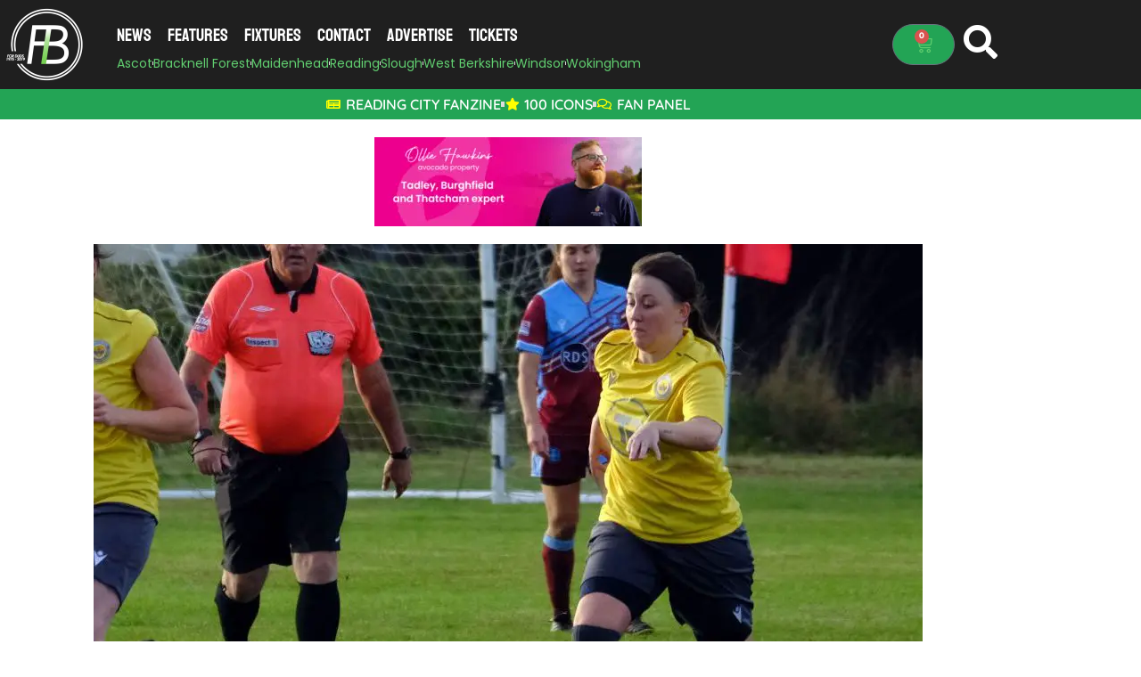

--- FILE ---
content_type: text/html; charset=UTF-8
request_url: https://footballinberkshire.co.uk/news/football-news/65733/30k-football-fund-open-for-applications-in-west-berkshire/
body_size: 32213
content:
<!DOCTYPE html><html lang="en-GB"><head><meta charset="UTF-8"/>
<script>var __ezHttpConsent={setByCat:function(src,tagType,attributes,category,force,customSetScriptFn=null){var setScript=function(){if(force||window.ezTcfConsent[category]){if(typeof customSetScriptFn==='function'){customSetScriptFn();}else{var scriptElement=document.createElement(tagType);scriptElement.src=src;attributes.forEach(function(attr){for(var key in attr){if(attr.hasOwnProperty(key)){scriptElement.setAttribute(key,attr[key]);}}});var firstScript=document.getElementsByTagName(tagType)[0];firstScript.parentNode.insertBefore(scriptElement,firstScript);}}};if(force||(window.ezTcfConsent&&window.ezTcfConsent.loaded)){setScript();}else if(typeof getEzConsentData==="function"){getEzConsentData().then(function(ezTcfConsent){if(ezTcfConsent&&ezTcfConsent.loaded){setScript();}else{console.error("cannot get ez consent data");force=true;setScript();}});}else{force=true;setScript();console.error("getEzConsentData is not a function");}},};</script>
<script>var ezTcfConsent=window.ezTcfConsent?window.ezTcfConsent:{loaded:false,store_info:false,develop_and_improve_services:false,measure_ad_performance:false,measure_content_performance:false,select_basic_ads:false,create_ad_profile:false,select_personalized_ads:false,create_content_profile:false,select_personalized_content:false,understand_audiences:false,use_limited_data_to_select_content:false,};function getEzConsentData(){return new Promise(function(resolve){document.addEventListener("ezConsentEvent",function(event){var ezTcfConsent=event.detail.ezTcfConsent;resolve(ezTcfConsent);});});}</script>
<script>if(typeof _setEzCookies!=='function'){function _setEzCookies(ezConsentData){var cookies=window.ezCookieQueue;for(var i=0;i<cookies.length;i++){var cookie=cookies[i];if(ezConsentData&&ezConsentData.loaded&&ezConsentData[cookie.tcfCategory]){document.cookie=cookie.name+"="+cookie.value;}}}}
window.ezCookieQueue=window.ezCookieQueue||[];if(typeof addEzCookies!=='function'){function addEzCookies(arr){window.ezCookieQueue=[...window.ezCookieQueue,...arr];}}
addEzCookies([{name:"ezoab_440599",value:"mod21; Path=/; Domain=footballinberkshire.co.uk; Max-Age=7200",tcfCategory:"store_info",isEzoic:"true",},{name:"ezosuibasgeneris-1",value:"05518611-205c-493c-7a23-1186cf06b028; Path=/; Domain=footballinberkshire.co.uk; Expires=Fri, 22 Jan 2027 15:32:48 UTC; Secure; SameSite=None",tcfCategory:"understand_audiences",isEzoic:"true",}]);if(window.ezTcfConsent&&window.ezTcfConsent.loaded){_setEzCookies(window.ezTcfConsent);}else if(typeof getEzConsentData==="function"){getEzConsentData().then(function(ezTcfConsent){if(ezTcfConsent&&ezTcfConsent.loaded){_setEzCookies(window.ezTcfConsent);}else{console.error("cannot get ez consent data");_setEzCookies(window.ezTcfConsent);}});}else{console.error("getEzConsentData is not a function");_setEzCookies(window.ezTcfConsent);}</script><script type="text/javascript" data-ezscrex='false' data-cfasync='false'>window._ezaq = Object.assign({"edge_cache_status":11,"edge_response_time":1348,"url":"https://footballinberkshire.co.uk/news/football-news/65733/30k-football-fund-open-for-applications-in-west-berkshire/"}, typeof window._ezaq !== "undefined" ? window._ezaq : {});</script><script type="text/javascript" data-ezscrex='false' data-cfasync='false'>window._ezaq = Object.assign({"ab_test_id":"mod21"}, typeof window._ezaq !== "undefined" ? window._ezaq : {});window.__ez=window.__ez||{};window.__ez.tf={"kabf":"true"};</script><script type="text/javascript" data-ezscrex='false' data-cfasync='false'>window.ezDisableAds = true;</script>
<script data-ezscrex='false' data-cfasync='false' data-pagespeed-no-defer>var __ez=__ez||{};__ez.stms=Date.now();__ez.evt={};__ez.script={};__ez.ck=__ez.ck||{};__ez.template={};__ez.template.isOrig=true;window.__ezScriptHost="//www.ezojs.com";__ez.queue=__ez.queue||function(){var e=0,i=0,t=[],n=!1,o=[],r=[],s=!0,a=function(e,i,n,o,r,s,a){var l=arguments.length>7&&void 0!==arguments[7]?arguments[7]:window,d=this;this.name=e,this.funcName=i,this.parameters=null===n?null:w(n)?n:[n],this.isBlock=o,this.blockedBy=r,this.deleteWhenComplete=s,this.isError=!1,this.isComplete=!1,this.isInitialized=!1,this.proceedIfError=a,this.fWindow=l,this.isTimeDelay=!1,this.process=function(){f("... func = "+e),d.isInitialized=!0,d.isComplete=!0,f("... func.apply: "+e);var i=d.funcName.split("."),n=null,o=this.fWindow||window;i.length>3||(n=3===i.length?o[i[0]][i[1]][i[2]]:2===i.length?o[i[0]][i[1]]:o[d.funcName]),null!=n&&n.apply(null,this.parameters),!0===d.deleteWhenComplete&&delete t[e],!0===d.isBlock&&(f("----- F'D: "+d.name),m())}},l=function(e,i,t,n,o,r,s){var a=arguments.length>7&&void 0!==arguments[7]?arguments[7]:window,l=this;this.name=e,this.path=i,this.async=o,this.defer=r,this.isBlock=t,this.blockedBy=n,this.isInitialized=!1,this.isError=!1,this.isComplete=!1,this.proceedIfError=s,this.fWindow=a,this.isTimeDelay=!1,this.isPath=function(e){return"/"===e[0]&&"/"!==e[1]},this.getSrc=function(e){return void 0!==window.__ezScriptHost&&this.isPath(e)&&"banger.js"!==this.name?window.__ezScriptHost+e:e},this.process=function(){l.isInitialized=!0,f("... file = "+e);var i=this.fWindow?this.fWindow.document:document,t=i.createElement("script");t.src=this.getSrc(this.path),!0===o?t.async=!0:!0===r&&(t.defer=!0),t.onerror=function(){var e={url:window.location.href,name:l.name,path:l.path,user_agent:window.navigator.userAgent};"undefined"!=typeof _ezaq&&(e.pageview_id=_ezaq.page_view_id);var i=encodeURIComponent(JSON.stringify(e)),t=new XMLHttpRequest;t.open("GET","//g.ezoic.net/ezqlog?d="+i,!0),t.send(),f("----- ERR'D: "+l.name),l.isError=!0,!0===l.isBlock&&m()},t.onreadystatechange=t.onload=function(){var e=t.readyState;f("----- F'D: "+l.name),e&&!/loaded|complete/.test(e)||(l.isComplete=!0,!0===l.isBlock&&m())},i.getElementsByTagName("head")[0].appendChild(t)}},d=function(e,i){this.name=e,this.path="",this.async=!1,this.defer=!1,this.isBlock=!1,this.blockedBy=[],this.isInitialized=!0,this.isError=!1,this.isComplete=i,this.proceedIfError=!1,this.isTimeDelay=!1,this.process=function(){}};function c(e,i,n,s,a,d,c,u,f){var m=new l(e,i,n,s,a,d,c,f);!0===u?o[e]=m:r[e]=m,t[e]=m,h(m)}function h(e){!0!==u(e)&&0!=s&&e.process()}function u(e){if(!0===e.isTimeDelay&&!1===n)return f(e.name+" blocked = TIME DELAY!"),!0;if(w(e.blockedBy))for(var i=0;i<e.blockedBy.length;i++){var o=e.blockedBy[i];if(!1===t.hasOwnProperty(o))return f(e.name+" blocked = "+o),!0;if(!0===e.proceedIfError&&!0===t[o].isError)return!1;if(!1===t[o].isComplete)return f(e.name+" blocked = "+o),!0}return!1}function f(e){var i=window.location.href,t=new RegExp("[?&]ezq=([^&#]*)","i").exec(i);"1"===(t?t[1]:null)&&console.debug(e)}function m(){++e>200||(f("let's go"),p(o),p(r))}function p(e){for(var i in e)if(!1!==e.hasOwnProperty(i)){var t=e[i];!0===t.isComplete||u(t)||!0===t.isInitialized||!0===t.isError?!0===t.isError?f(t.name+": error"):!0===t.isComplete?f(t.name+": complete already"):!0===t.isInitialized&&f(t.name+": initialized already"):t.process()}}function w(e){return"[object Array]"==Object.prototype.toString.call(e)}return window.addEventListener("load",(function(){setTimeout((function(){n=!0,f("TDELAY -----"),m()}),5e3)}),!1),{addFile:c,addFileOnce:function(e,i,n,o,r,s,a,l,d){t[e]||c(e,i,n,o,r,s,a,l,d)},addDelayFile:function(e,i){var n=new l(e,i,!1,[],!1,!1,!0);n.isTimeDelay=!0,f(e+" ...  FILE! TDELAY"),r[e]=n,t[e]=n,h(n)},addFunc:function(e,n,s,l,d,c,u,f,m,p){!0===c&&(e=e+"_"+i++);var w=new a(e,n,s,l,d,u,f,p);!0===m?o[e]=w:r[e]=w,t[e]=w,h(w)},addDelayFunc:function(e,i,n){var o=new a(e,i,n,!1,[],!0,!0);o.isTimeDelay=!0,f(e+" ...  FUNCTION! TDELAY"),r[e]=o,t[e]=o,h(o)},items:t,processAll:m,setallowLoad:function(e){s=e},markLoaded:function(e){if(e&&0!==e.length){if(e in t){var i=t[e];!0===i.isComplete?f(i.name+" "+e+": error loaded duplicate"):(i.isComplete=!0,i.isInitialized=!0)}else t[e]=new d(e,!0);f("markLoaded dummyfile: "+t[e].name)}},logWhatsBlocked:function(){for(var e in t)!1!==t.hasOwnProperty(e)&&u(t[e])}}}();__ez.evt.add=function(e,t,n){e.addEventListener?e.addEventListener(t,n,!1):e.attachEvent?e.attachEvent("on"+t,n):e["on"+t]=n()},__ez.evt.remove=function(e,t,n){e.removeEventListener?e.removeEventListener(t,n,!1):e.detachEvent?e.detachEvent("on"+t,n):delete e["on"+t]};__ez.script.add=function(e){var t=document.createElement("script");t.src=e,t.async=!0,t.type="text/javascript",document.getElementsByTagName("head")[0].appendChild(t)};__ez.dot=__ez.dot||{};__ez.queue.addFileOnce('/detroitchicago/boise.js', '/detroitchicago/boise.js?gcb=195-0&cb=5', true, [], true, false, true, false);__ez.queue.addFileOnce('/parsonsmaize/abilene.js', '/parsonsmaize/abilene.js?gcb=195-0&cb=e80eca0cdb', true, [], true, false, true, false);__ez.queue.addFileOnce('/parsonsmaize/mulvane.js', '/parsonsmaize/mulvane.js?gcb=195-0&cb=e75e48eec0', true, ['/parsonsmaize/abilene.js'], true, false, true, false);__ez.queue.addFileOnce('/detroitchicago/birmingham.js', '/detroitchicago/birmingham.js?gcb=195-0&cb=539c47377c', true, ['/parsonsmaize/abilene.js'], true, false, true, false);</script>
<script data-ezscrex="false" type="text/javascript" data-cfasync="false">window._ezaq = Object.assign({"ad_cache_level":0,"adpicker_placement_cnt":0,"ai_placeholder_cache_level":0,"ai_placeholder_placement_cnt":-1,"article_category":"Football News","author":"Tom Canning","domain":"footballinberkshire.co.uk","domain_id":440599,"ezcache_level":0,"ezcache_skip_code":14,"has_bad_image":0,"has_bad_words":0,"is_sitespeed":0,"lt_cache_level":0,"publish_date":"2022-09-08","response_size":224364,"response_size_orig":218554,"response_time_orig":1405,"template_id":5,"url":"https://footballinberkshire.co.uk/news/football-news/65733/30k-football-fund-open-for-applications-in-west-berkshire/","word_count":0,"worst_bad_word_level":0}, typeof window._ezaq !== "undefined" ? window._ezaq : {});__ez.queue.markLoaded('ezaqBaseReady');</script>
<script type='text/javascript' data-ezscrex='false' data-cfasync='false'>
window.ezAnalyticsStatic = true;

function analyticsAddScript(script) {
	var ezDynamic = document.createElement('script');
	ezDynamic.type = 'text/javascript';
	ezDynamic.innerHTML = script;
	document.head.appendChild(ezDynamic);
}
function getCookiesWithPrefix() {
    var allCookies = document.cookie.split(';');
    var cookiesWithPrefix = {};

    for (var i = 0; i < allCookies.length; i++) {
        var cookie = allCookies[i].trim();

        for (var j = 0; j < arguments.length; j++) {
            var prefix = arguments[j];
            if (cookie.indexOf(prefix) === 0) {
                var cookieParts = cookie.split('=');
                var cookieName = cookieParts[0];
                var cookieValue = cookieParts.slice(1).join('=');
                cookiesWithPrefix[cookieName] = decodeURIComponent(cookieValue);
                break; // Once matched, no need to check other prefixes
            }
        }
    }

    return cookiesWithPrefix;
}
function productAnalytics() {
	var d = {"pr":[6],"omd5":"594e8365d83efde154cdf97d6bf59d65","nar":"risk score"};
	d.u = _ezaq.url;
	d.p = _ezaq.page_view_id;
	d.v = _ezaq.visit_uuid;
	d.ab = _ezaq.ab_test_id;
	d.e = JSON.stringify(_ezaq);
	d.ref = document.referrer;
	d.c = getCookiesWithPrefix('active_template', 'ez', 'lp_');
	if(typeof ez_utmParams !== 'undefined') {
		d.utm = ez_utmParams;
	}

	var dataText = JSON.stringify(d);
	var xhr = new XMLHttpRequest();
	xhr.open('POST','/ezais/analytics?cb=1', true);
	xhr.onload = function () {
		if (xhr.status!=200) {
            return;
		}

        if(document.readyState !== 'loading') {
            analyticsAddScript(xhr.response);
            return;
        }

        var eventFunc = function() {
            if(document.readyState === 'loading') {
                return;
            }
            document.removeEventListener('readystatechange', eventFunc, false);
            analyticsAddScript(xhr.response);
        };

        document.addEventListener('readystatechange', eventFunc, false);
	};
	xhr.setRequestHeader('Content-Type','text/plain');
	xhr.send(dataText);
}
__ez.queue.addFunc("productAnalytics", "productAnalytics", null, true, ['ezaqBaseReady'], false, false, false, true);
</script><base href="https://footballinberkshire.co.uk/news/football-news/65733/30k-football-fund-open-for-applications-in-west-berkshire/"/>
	
	<meta name="viewport" content="width=device-width, initial-scale=1"/>
	<link rel="profile" href="https://gmpg.org/xfn/11"/>
	<title>£30k football fund open for applications in West Berkshire – Football in Berkshire</title>
<meta name="robots" content="max-image-preview:large, max-snippet:-1, max-video-preview:-1"/>
<link rel="canonical" href="https://footballinberkshire.co.uk/news/football-news/65733/30k-football-fund-open-for-applications-in-west-berkshire/"/>
<meta name="description" content="Inspired by the Lionesses Euro 2022 success, the Greenham Trust has announced the Football for Fitness fund to allow groups to apply for grants up to £1,500."/>
<meta property="og:title" content="£30k football fund open for applications in West Berkshire – Football in Berkshire"/>
<meta property="og:type" content="article"/>
<meta property="og:image" content="https://footballinberkshire.co.uk/wp-content/uploads/2021/11/AA_DSCF0053-e1635865915717.jpg"/>
<meta property="og:image:width" content="930"/>
<meta property="og:image:height" content="522"/>
<meta property="og:image:alt" content="Beth Millican of Mortimer Ladies v Badshot Lea Ladies Photo: Andrew Batt."/>
<meta property="og:description" content="Inspired by the Lionesses Euro 2022 success, the Greenham Trust has announced the Football for Fitness fund to allow groups to apply for grants up to £1,500."/>
<meta property="og:url" content="https://footballinberkshire.co.uk/news/football-news/65733/30k-football-fund-open-for-applications-in-west-berkshire/"/>
<meta property="og:locale" content="en_GB"/>
<meta property="og:site_name" content="Football in Berkshire"/>
<meta property="article:published_time" content="2022-09-08T12:23:13+01:00"/>
<meta property="article:modified_time" content="2022-10-03T10:18:40+01:00"/>
<meta property="og:updated_time" content="2022-10-03T10:18:40+01:00"/>
<meta property="article:section" content="Football News"/>
<meta property="article:tag" content="Football in West Berkshire"/>
<meta property="article:tag" content="Women&#39;s Football"/>
<meta name="twitter:card" content="summary_large_image"/>
<meta name="twitter:image" content="https://footballinberkshire.co.uk/wp-content/uploads/2021/11/AA_DSCF0053-e1635865915717.jpg"/>
<link rel="dns-prefetch" href="//www.googletagmanager.com"/>
<link rel="alternate" type="application/rss+xml" title="Football in Berkshire » Feed" href="https://footballinberkshire.co.uk/feed/"/>
<link rel="alternate" type="application/rss+xml" title="Football in Berkshire » Comments Feed" href="https://footballinberkshire.co.uk/comments/feed/"/>
<link rel="alternate" type="application/rss+xml" title="Football in Berkshire » £30k football fund open for applications in West Berkshire Comments Feed" href="https://footballinberkshire.co.uk/news/football-news/65733/30k-football-fund-open-for-applications-in-west-berkshire/feed/"/>
<link rel="alternate" title="oEmbed (JSON)" type="application/json+oembed" href="https://footballinberkshire.co.uk/wp-json/oembed/1.0/embed?url=https%3A%2F%2Ffootballinberkshire.co.uk%2Fnews%2Ffootball-news%2F65733%2F30k-football-fund-open-for-applications-in-west-berkshire%2F"/>
<link rel="alternate" title="oEmbed (XML)" type="text/xml+oembed" href="https://footballinberkshire.co.uk/wp-json/oembed/1.0/embed?url=https%3A%2F%2Ffootballinberkshire.co.uk%2Fnews%2Ffootball-news%2F65733%2F30k-football-fund-open-for-applications-in-west-berkshire%2F&amp;format=xml"/>
<style id="wp-img-auto-sizes-contain-inline-css">
img:is([sizes=auto i],[sizes^="auto," i]){contain-intrinsic-size:3000px 1500px}
/*# sourceURL=wp-img-auto-sizes-contain-inline-css */
</style>
<style id="wp-emoji-styles-inline-css">

	img.wp-smiley, img.emoji {
		display: inline !important;
		border: none !important;
		box-shadow: none !important;
		height: 1em !important;
		width: 1em !important;
		margin: 0 0.07em !important;
		vertical-align: -0.1em !important;
		background: none !important;
		padding: 0 !important;
	}
/*# sourceURL=wp-emoji-styles-inline-css */
</style>
<link rel="stylesheet" id="wp-block-library-css" href="https://footballinberkshire.co.uk/wp-includes/css/dist/block-library/style.min.css?ver=6.9" media="all"/>
<style id="global-styles-inline-css">
:root{--wp--preset--aspect-ratio--square: 1;--wp--preset--aspect-ratio--4-3: 4/3;--wp--preset--aspect-ratio--3-4: 3/4;--wp--preset--aspect-ratio--3-2: 3/2;--wp--preset--aspect-ratio--2-3: 2/3;--wp--preset--aspect-ratio--16-9: 16/9;--wp--preset--aspect-ratio--9-16: 9/16;--wp--preset--color--black: #000000;--wp--preset--color--cyan-bluish-gray: #abb8c3;--wp--preset--color--white: #ffffff;--wp--preset--color--pale-pink: #f78da7;--wp--preset--color--vivid-red: #cf2e2e;--wp--preset--color--luminous-vivid-orange: #ff6900;--wp--preset--color--luminous-vivid-amber: #fcb900;--wp--preset--color--light-green-cyan: #7bdcb5;--wp--preset--color--vivid-green-cyan: #00d084;--wp--preset--color--pale-cyan-blue: #8ed1fc;--wp--preset--color--vivid-cyan-blue: #0693e3;--wp--preset--color--vivid-purple: #9b51e0;--wp--preset--gradient--vivid-cyan-blue-to-vivid-purple: linear-gradient(135deg,rgb(6,147,227) 0%,rgb(155,81,224) 100%);--wp--preset--gradient--light-green-cyan-to-vivid-green-cyan: linear-gradient(135deg,rgb(122,220,180) 0%,rgb(0,208,130) 100%);--wp--preset--gradient--luminous-vivid-amber-to-luminous-vivid-orange: linear-gradient(135deg,rgb(252,185,0) 0%,rgb(255,105,0) 100%);--wp--preset--gradient--luminous-vivid-orange-to-vivid-red: linear-gradient(135deg,rgb(255,105,0) 0%,rgb(207,46,46) 100%);--wp--preset--gradient--very-light-gray-to-cyan-bluish-gray: linear-gradient(135deg,rgb(238,238,238) 0%,rgb(169,184,195) 100%);--wp--preset--gradient--cool-to-warm-spectrum: linear-gradient(135deg,rgb(74,234,220) 0%,rgb(151,120,209) 20%,rgb(207,42,186) 40%,rgb(238,44,130) 60%,rgb(251,105,98) 80%,rgb(254,248,76) 100%);--wp--preset--gradient--blush-light-purple: linear-gradient(135deg,rgb(255,206,236) 0%,rgb(152,150,240) 100%);--wp--preset--gradient--blush-bordeaux: linear-gradient(135deg,rgb(254,205,165) 0%,rgb(254,45,45) 50%,rgb(107,0,62) 100%);--wp--preset--gradient--luminous-dusk: linear-gradient(135deg,rgb(255,203,112) 0%,rgb(199,81,192) 50%,rgb(65,88,208) 100%);--wp--preset--gradient--pale-ocean: linear-gradient(135deg,rgb(255,245,203) 0%,rgb(182,227,212) 50%,rgb(51,167,181) 100%);--wp--preset--gradient--electric-grass: linear-gradient(135deg,rgb(202,248,128) 0%,rgb(113,206,126) 100%);--wp--preset--gradient--midnight: linear-gradient(135deg,rgb(2,3,129) 0%,rgb(40,116,252) 100%);--wp--preset--font-size--small: 13px;--wp--preset--font-size--medium: 20px;--wp--preset--font-size--large: 36px;--wp--preset--font-size--x-large: 42px;--wp--preset--spacing--20: 0.44rem;--wp--preset--spacing--30: 0.67rem;--wp--preset--spacing--40: 1rem;--wp--preset--spacing--50: 1.5rem;--wp--preset--spacing--60: 2.25rem;--wp--preset--spacing--70: 3.38rem;--wp--preset--spacing--80: 5.06rem;--wp--preset--shadow--natural: 6px 6px 9px rgba(0, 0, 0, 0.2);--wp--preset--shadow--deep: 12px 12px 50px rgba(0, 0, 0, 0.4);--wp--preset--shadow--sharp: 6px 6px 0px rgba(0, 0, 0, 0.2);--wp--preset--shadow--outlined: 6px 6px 0px -3px rgb(255, 255, 255), 6px 6px rgb(0, 0, 0);--wp--preset--shadow--crisp: 6px 6px 0px rgb(0, 0, 0);}:root { --wp--style--global--content-size: 800px;--wp--style--global--wide-size: 1200px; }:where(body) { margin: 0; }.wp-site-blocks > .alignleft { float: left; margin-right: 2em; }.wp-site-blocks > .alignright { float: right; margin-left: 2em; }.wp-site-blocks > .aligncenter { justify-content: center; margin-left: auto; margin-right: auto; }:where(.wp-site-blocks) > * { margin-block-start: 24px; margin-block-end: 0; }:where(.wp-site-blocks) > :first-child { margin-block-start: 0; }:where(.wp-site-blocks) > :last-child { margin-block-end: 0; }:root { --wp--style--block-gap: 24px; }:root :where(.is-layout-flow) > :first-child{margin-block-start: 0;}:root :where(.is-layout-flow) > :last-child{margin-block-end: 0;}:root :where(.is-layout-flow) > *{margin-block-start: 24px;margin-block-end: 0;}:root :where(.is-layout-constrained) > :first-child{margin-block-start: 0;}:root :where(.is-layout-constrained) > :last-child{margin-block-end: 0;}:root :where(.is-layout-constrained) > *{margin-block-start: 24px;margin-block-end: 0;}:root :where(.is-layout-flex){gap: 24px;}:root :where(.is-layout-grid){gap: 24px;}.is-layout-flow > .alignleft{float: left;margin-inline-start: 0;margin-inline-end: 2em;}.is-layout-flow > .alignright{float: right;margin-inline-start: 2em;margin-inline-end: 0;}.is-layout-flow > .aligncenter{margin-left: auto !important;margin-right: auto !important;}.is-layout-constrained > .alignleft{float: left;margin-inline-start: 0;margin-inline-end: 2em;}.is-layout-constrained > .alignright{float: right;margin-inline-start: 2em;margin-inline-end: 0;}.is-layout-constrained > .aligncenter{margin-left: auto !important;margin-right: auto !important;}.is-layout-constrained > :where(:not(.alignleft):not(.alignright):not(.alignfull)){max-width: var(--wp--style--global--content-size);margin-left: auto !important;margin-right: auto !important;}.is-layout-constrained > .alignwide{max-width: var(--wp--style--global--wide-size);}body .is-layout-flex{display: flex;}.is-layout-flex{flex-wrap: wrap;align-items: center;}.is-layout-flex > :is(*, div){margin: 0;}body .is-layout-grid{display: grid;}.is-layout-grid > :is(*, div){margin: 0;}body{padding-top: 0px;padding-right: 0px;padding-bottom: 0px;padding-left: 0px;}a:where(:not(.wp-element-button)){text-decoration: underline;}:root :where(.wp-element-button, .wp-block-button__link){background-color: #32373c;border-width: 0;color: #fff;font-family: inherit;font-size: inherit;font-style: inherit;font-weight: inherit;letter-spacing: inherit;line-height: inherit;padding-top: calc(0.667em + 2px);padding-right: calc(1.333em + 2px);padding-bottom: calc(0.667em + 2px);padding-left: calc(1.333em + 2px);text-decoration: none;text-transform: inherit;}.has-black-color{color: var(--wp--preset--color--black) !important;}.has-cyan-bluish-gray-color{color: var(--wp--preset--color--cyan-bluish-gray) !important;}.has-white-color{color: var(--wp--preset--color--white) !important;}.has-pale-pink-color{color: var(--wp--preset--color--pale-pink) !important;}.has-vivid-red-color{color: var(--wp--preset--color--vivid-red) !important;}.has-luminous-vivid-orange-color{color: var(--wp--preset--color--luminous-vivid-orange) !important;}.has-luminous-vivid-amber-color{color: var(--wp--preset--color--luminous-vivid-amber) !important;}.has-light-green-cyan-color{color: var(--wp--preset--color--light-green-cyan) !important;}.has-vivid-green-cyan-color{color: var(--wp--preset--color--vivid-green-cyan) !important;}.has-pale-cyan-blue-color{color: var(--wp--preset--color--pale-cyan-blue) !important;}.has-vivid-cyan-blue-color{color: var(--wp--preset--color--vivid-cyan-blue) !important;}.has-vivid-purple-color{color: var(--wp--preset--color--vivid-purple) !important;}.has-black-background-color{background-color: var(--wp--preset--color--black) !important;}.has-cyan-bluish-gray-background-color{background-color: var(--wp--preset--color--cyan-bluish-gray) !important;}.has-white-background-color{background-color: var(--wp--preset--color--white) !important;}.has-pale-pink-background-color{background-color: var(--wp--preset--color--pale-pink) !important;}.has-vivid-red-background-color{background-color: var(--wp--preset--color--vivid-red) !important;}.has-luminous-vivid-orange-background-color{background-color: var(--wp--preset--color--luminous-vivid-orange) !important;}.has-luminous-vivid-amber-background-color{background-color: var(--wp--preset--color--luminous-vivid-amber) !important;}.has-light-green-cyan-background-color{background-color: var(--wp--preset--color--light-green-cyan) !important;}.has-vivid-green-cyan-background-color{background-color: var(--wp--preset--color--vivid-green-cyan) !important;}.has-pale-cyan-blue-background-color{background-color: var(--wp--preset--color--pale-cyan-blue) !important;}.has-vivid-cyan-blue-background-color{background-color: var(--wp--preset--color--vivid-cyan-blue) !important;}.has-vivid-purple-background-color{background-color: var(--wp--preset--color--vivid-purple) !important;}.has-black-border-color{border-color: var(--wp--preset--color--black) !important;}.has-cyan-bluish-gray-border-color{border-color: var(--wp--preset--color--cyan-bluish-gray) !important;}.has-white-border-color{border-color: var(--wp--preset--color--white) !important;}.has-pale-pink-border-color{border-color: var(--wp--preset--color--pale-pink) !important;}.has-vivid-red-border-color{border-color: var(--wp--preset--color--vivid-red) !important;}.has-luminous-vivid-orange-border-color{border-color: var(--wp--preset--color--luminous-vivid-orange) !important;}.has-luminous-vivid-amber-border-color{border-color: var(--wp--preset--color--luminous-vivid-amber) !important;}.has-light-green-cyan-border-color{border-color: var(--wp--preset--color--light-green-cyan) !important;}.has-vivid-green-cyan-border-color{border-color: var(--wp--preset--color--vivid-green-cyan) !important;}.has-pale-cyan-blue-border-color{border-color: var(--wp--preset--color--pale-cyan-blue) !important;}.has-vivid-cyan-blue-border-color{border-color: var(--wp--preset--color--vivid-cyan-blue) !important;}.has-vivid-purple-border-color{border-color: var(--wp--preset--color--vivid-purple) !important;}.has-vivid-cyan-blue-to-vivid-purple-gradient-background{background: var(--wp--preset--gradient--vivid-cyan-blue-to-vivid-purple) !important;}.has-light-green-cyan-to-vivid-green-cyan-gradient-background{background: var(--wp--preset--gradient--light-green-cyan-to-vivid-green-cyan) !important;}.has-luminous-vivid-amber-to-luminous-vivid-orange-gradient-background{background: var(--wp--preset--gradient--luminous-vivid-amber-to-luminous-vivid-orange) !important;}.has-luminous-vivid-orange-to-vivid-red-gradient-background{background: var(--wp--preset--gradient--luminous-vivid-orange-to-vivid-red) !important;}.has-very-light-gray-to-cyan-bluish-gray-gradient-background{background: var(--wp--preset--gradient--very-light-gray-to-cyan-bluish-gray) !important;}.has-cool-to-warm-spectrum-gradient-background{background: var(--wp--preset--gradient--cool-to-warm-spectrum) !important;}.has-blush-light-purple-gradient-background{background: var(--wp--preset--gradient--blush-light-purple) !important;}.has-blush-bordeaux-gradient-background{background: var(--wp--preset--gradient--blush-bordeaux) !important;}.has-luminous-dusk-gradient-background{background: var(--wp--preset--gradient--luminous-dusk) !important;}.has-pale-ocean-gradient-background{background: var(--wp--preset--gradient--pale-ocean) !important;}.has-electric-grass-gradient-background{background: var(--wp--preset--gradient--electric-grass) !important;}.has-midnight-gradient-background{background: var(--wp--preset--gradient--midnight) !important;}.has-small-font-size{font-size: var(--wp--preset--font-size--small) !important;}.has-medium-font-size{font-size: var(--wp--preset--font-size--medium) !important;}.has-large-font-size{font-size: var(--wp--preset--font-size--large) !important;}.has-x-large-font-size{font-size: var(--wp--preset--font-size--x-large) !important;}
:root :where(.wp-block-pullquote){font-size: 1.5em;line-height: 1.6;}
/*# sourceURL=global-styles-inline-css */
</style>
<link rel="stylesheet" id="feed-me-now-css" href="https://footballinberkshire.co.uk/wp-content/plugins/feed-me-now/public/css/feed-me-now-public.css?ver=1.1.2" media="all"/>
<link rel="stylesheet" id="woocommerce-layout-css" href="https://footballinberkshire.co.uk/wp-content/plugins/woocommerce/assets/css/woocommerce-layout.css?ver=10.4.3" media="all"/>
<link rel="stylesheet" id="woocommerce-smallscreen-css" href="https://footballinberkshire.co.uk/wp-content/plugins/woocommerce/assets/css/woocommerce-smallscreen.css?ver=10.4.3" media="only screen and (max-width: 768px)"/>
<link rel="stylesheet" id="woocommerce-general-css" href="https://footballinberkshire.co.uk/wp-content/plugins/woocommerce/assets/css/woocommerce.css?ver=10.4.3" media="all"/>
<style id="woocommerce-inline-inline-css">
.woocommerce form .form-row .required { visibility: visible; }
/*# sourceURL=woocommerce-inline-inline-css */
</style>
<link rel="stylesheet" id="hello-elementor-css" href="https://footballinberkshire.co.uk/wp-content/themes/hello-elementor/assets/css/reset.css?ver=3.4.6" media="all"/>
<link rel="stylesheet" id="hello-elementor-theme-style-css" href="https://footballinberkshire.co.uk/wp-content/themes/hello-elementor/assets/css/theme.css?ver=3.4.6" media="all"/>
<link rel="stylesheet" id="hello-elementor-header-footer-css" href="https://footballinberkshire.co.uk/wp-content/themes/hello-elementor/assets/css/header-footer.css?ver=3.4.6" media="all"/>
<link rel="stylesheet" id="elementor-frontend-css" href="https://footballinberkshire.co.uk/wp-content/plugins/elementor/assets/css/frontend.min.css?ver=3.34.2" media="all"/>
<link rel="stylesheet" id="widget-image-css" href="https://footballinberkshire.co.uk/wp-content/plugins/elementor/assets/css/widget-image.min.css?ver=3.34.2" media="all"/>
<link rel="stylesheet" id="widget-nav-menu-css" href="https://footballinberkshire.co.uk/wp-content/plugins/elementor-pro/assets/css/widget-nav-menu.min.css?ver=3.34.1" media="all"/>
<link rel="stylesheet" id="widget-icon-list-css" href="https://footballinberkshire.co.uk/wp-content/plugins/elementor/assets/css/widget-icon-list.min.css?ver=3.34.2" media="all"/>
<link rel="stylesheet" id="widget-woocommerce-menu-cart-css" href="https://footballinberkshire.co.uk/wp-content/plugins/elementor-pro/assets/css/widget-woocommerce-menu-cart.min.css?ver=3.34.1" media="all"/>
<link rel="stylesheet" id="widget-heading-css" href="https://footballinberkshire.co.uk/wp-content/plugins/elementor/assets/css/widget-heading.min.css?ver=3.34.2" media="all"/>
<link rel="stylesheet" id="widget-social-icons-css" href="https://footballinberkshire.co.uk/wp-content/plugins/elementor/assets/css/widget-social-icons.min.css?ver=3.34.2" media="all"/>
<link rel="stylesheet" id="e-apple-webkit-css" href="https://footballinberkshire.co.uk/wp-content/plugins/elementor/assets/css/conditionals/apple-webkit.min.css?ver=3.34.2" media="all"/>
<link rel="stylesheet" id="widget-share-buttons-css" href="https://footballinberkshire.co.uk/wp-content/plugins/elementor-pro/assets/css/widget-share-buttons.min.css?ver=3.34.1" media="all"/>
<link rel="stylesheet" id="elementor-icons-shared-0-css" href="https://footballinberkshire.co.uk/wp-content/plugins/elementor/assets/lib/font-awesome/css/fontawesome.min.css?ver=5.15.3" media="all"/>
<link rel="stylesheet" id="elementor-icons-fa-solid-css" href="https://footballinberkshire.co.uk/wp-content/plugins/elementor/assets/lib/font-awesome/css/solid.min.css?ver=5.15.3" media="all"/>
<link rel="stylesheet" id="elementor-icons-fa-brands-css" href="https://footballinberkshire.co.uk/wp-content/plugins/elementor/assets/lib/font-awesome/css/brands.min.css?ver=5.15.3" media="all"/>
<link rel="stylesheet" id="widget-post-info-css" href="https://footballinberkshire.co.uk/wp-content/plugins/elementor-pro/assets/css/widget-post-info.min.css?ver=3.34.1" media="all"/>
<link rel="stylesheet" id="elementor-icons-fa-regular-css" href="https://footballinberkshire.co.uk/wp-content/plugins/elementor/assets/lib/font-awesome/css/regular.min.css?ver=5.15.3" media="all"/>
<link rel="stylesheet" id="widget-posts-css" href="https://footballinberkshire.co.uk/wp-content/plugins/elementor-pro/assets/css/widget-posts.min.css?ver=3.34.1" media="all"/>
<link rel="stylesheet" id="e-animation-slideInRight-css" href="https://footballinberkshire.co.uk/wp-content/plugins/elementor/assets/lib/animations/styles/slideInRight.min.css?ver=3.34.2" media="all"/>
<link rel="stylesheet" id="e-popup-css" href="https://footballinberkshire.co.uk/wp-content/plugins/elementor-pro/assets/css/conditionals/popup.min.css?ver=3.34.1" media="all"/>
<link rel="stylesheet" id="elementor-icons-css" href="https://footballinberkshire.co.uk/wp-content/plugins/elementor/assets/lib/eicons/css/elementor-icons.min.css?ver=5.46.0" media="all"/>
<link rel="stylesheet" id="elementor-post-48175-css" href="https://footballinberkshire.co.uk/wp-content/uploads/elementor/css/post-48175.css?ver=1769055333" media="all"/>
<link rel="stylesheet" id="elementor-post-85175-css" href="https://footballinberkshire.co.uk/wp-content/uploads/elementor/css/post-85175.css?ver=1769055329" media="all"/>
<link rel="stylesheet" id="elementor-post-48101-css" href="https://footballinberkshire.co.uk/wp-content/uploads/elementor/css/post-48101.css?ver=1769055335" media="all"/>
<link rel="stylesheet" id="elementor-post-71190-css" href="https://footballinberkshire.co.uk/wp-content/uploads/elementor/css/post-71190.css?ver=1769055330" media="all"/>
<link rel="stylesheet" id="elementor-post-48142-css" href="https://footballinberkshire.co.uk/wp-content/uploads/elementor/css/post-48142.css?ver=1769055334" media="all"/>
<link rel="stylesheet" id="fib-theme-css-css" href="https://footballinberkshire.co.uk/wp-content/themes/fib/style.css?ver=1.0.18" media="all"/>
<link rel="stylesheet" id="sib-front-css-css" href="https://footballinberkshire.co.uk/wp-content/plugins/mailin/css/mailin-front.css?ver=6.9" media="all"/>
<link rel="stylesheet" id="ecs-styles-css" href="https://footballinberkshire.co.uk/wp-content/plugins/ele-custom-skin/assets/css/ecs-style.css?ver=3.1.9" media="all"/>
<link rel="stylesheet" id="elementor-post-48105-css" href="https://footballinberkshire.co.uk/wp-content/uploads/elementor/css/post-48105.css?ver=1614355086" media="all"/>
<link rel="stylesheet" id="elementor-post-48128-css" href="https://footballinberkshire.co.uk/wp-content/uploads/elementor/css/post-48128.css?ver=1614355075" media="all"/>
<link rel="stylesheet" id="elementor-post-48130-css" href="https://footballinberkshire.co.uk/wp-content/uploads/elementor/css/post-48130.css?ver=1600692270" media="all"/>
<link rel="stylesheet" id="elementor-post-48136-css" href="https://footballinberkshire.co.uk/wp-content/uploads/elementor/css/post-48136.css?ver=1663068506" media="all"/>
<link rel="stylesheet" id="elementor-post-48139-css" href="https://footballinberkshire.co.uk/wp-content/uploads/elementor/css/post-48139.css?ver=1712599573" media="all"/>
<link rel="stylesheet" id="elementor-post-48152-css" href="https://footballinberkshire.co.uk/wp-content/uploads/elementor/css/post-48152.css?ver=1646053839" media="all"/>
<link rel="stylesheet" id="elementor-post-48154-css" href="https://footballinberkshire.co.uk/wp-content/uploads/elementor/css/post-48154.css?ver=1614355034" media="all"/>
<link rel="stylesheet" id="elementor-post-48157-css" href="https://footballinberkshire.co.uk/wp-content/uploads/elementor/css/post-48157.css?ver=1741638104" media="all"/>
<link rel="stylesheet" id="elementor-post-48168-css" href="https://footballinberkshire.co.uk/wp-content/uploads/elementor/css/post-48168.css?ver=1614351048" media="all"/>
<link rel="stylesheet" id="elementor-post-48171-css" href="https://footballinberkshire.co.uk/wp-content/uploads/elementor/css/post-48171.css?ver=1630593853" media="all"/>
<link rel="stylesheet" id="elementor-post-48173-css" href="https://footballinberkshire.co.uk/wp-content/uploads/elementor/css/post-48173.css?ver=1634126146" media="all"/>
<link rel="stylesheet" id="elementor-post-49719-css" href="https://footballinberkshire.co.uk/wp-content/uploads/elementor/css/post-49719.css?ver=1630586645" media="all"/>
<link rel="stylesheet" id="elementor-post-53957-css" href="https://footballinberkshire.co.uk/wp-content/uploads/elementor/css/post-53957.css?ver=1644337698" media="all"/>
<link rel="stylesheet" id="elementor-post-53967-css" href="https://footballinberkshire.co.uk/wp-content/uploads/elementor/css/post-53967.css?ver=1712050436" media="all"/>
<link rel="stylesheet" id="elementor-post-55187-css" href="https://footballinberkshire.co.uk/wp-content/uploads/elementor/css/post-55187.css?ver=1623847098" media="all"/>
<link rel="stylesheet" id="elementor-post-56720-css" href="https://footballinberkshire.co.uk/wp-content/uploads/elementor/css/post-56720.css?ver=1712599480" media="all"/>
<link rel="stylesheet" id="elementor-post-56752-css" href="https://footballinberkshire.co.uk/wp-content/uploads/elementor/css/post-56752.css?ver=1642090845" media="all"/>
<link rel="stylesheet" id="elementor-post-60588-css" href="https://footballinberkshire.co.uk/wp-content/uploads/elementor/css/post-60588.css?ver=1764771437" media="all"/>
<link rel="stylesheet" id="elementor-post-60750-css" href="https://footballinberkshire.co.uk/wp-content/uploads/elementor/css/post-60750.css?ver=1721645371" media="all"/>
<link rel="stylesheet" id="elementor-post-61110-css" href="https://footballinberkshire.co.uk/wp-content/uploads/elementor/css/post-61110.css?ver=1656428093" media="all"/>
<link rel="stylesheet" id="elementor-post-64124-css" href="https://footballinberkshire.co.uk/wp-content/uploads/elementor/css/post-64124.css?ver=1712599547" media="all"/>
<link rel="stylesheet" id="elementor-post-84020-css" href="https://footballinberkshire.co.uk/wp-content/uploads/elementor/css/post-84020.css?ver=1729763925" media="all"/>
<link rel="stylesheet" id="elementor-post-86868-css" href="https://footballinberkshire.co.uk/wp-content/uploads/elementor/css/post-86868.css?ver=1743620015" media="all"/>
<link rel="stylesheet" id="elementor-post-87774-css" href="https://footballinberkshire.co.uk/wp-content/uploads/elementor/css/post-87774.css?ver=1748445184" media="all"/>
<link rel="stylesheet" id="elementor-gf-local-leaguespartan-css" href="https://footballinberkshire.co.uk/wp-content/uploads/elementor/google-fonts/css/leaguespartan.css?ver=1742272385" media="all"/>
<link rel="stylesheet" id="elementor-gf-local-cabin-css" href="https://footballinberkshire.co.uk/wp-content/uploads/elementor/google-fonts/css/cabin.css?ver=1742272386" media="all"/>
<link rel="stylesheet" id="elementor-gf-local-quicksand-css" href="https://footballinberkshire.co.uk/wp-content/uploads/elementor/google-fonts/css/quicksand.css?ver=1742272386" media="all"/>
<link rel="stylesheet" id="elementor-gf-local-staatliches-css" href="https://footballinberkshire.co.uk/wp-content/uploads/elementor/google-fonts/css/staatliches.css?ver=1742272386" media="all"/>
<link rel="stylesheet" id="elementor-gf-local-poppins-css" href="https://footballinberkshire.co.uk/wp-content/uploads/elementor/google-fonts/css/poppins.css?ver=1742272388" media="all"/>
<script src="https://footballinberkshire.co.uk/wp-includes/js/jquery/jquery.min.js?ver=3.7.1" id="jquery-core-js"></script>
<script src="https://footballinberkshire.co.uk/wp-includes/js/jquery/jquery-migrate.min.js?ver=3.4.1" id="jquery-migrate-js"></script>
<script src="https://footballinberkshire.co.uk/wp-content/plugins/woocommerce/assets/js/jquery-blockui/jquery.blockUI.min.js?ver=2.7.0-wc.10.4.3" id="wc-jquery-blockui-js" data-wp-strategy="defer"></script>
<script id="wc-add-to-cart-js-extra">
var wc_add_to_cart_params = {"ajax_url":"/wp-admin/admin-ajax.php","wc_ajax_url":"/?wc-ajax=%%endpoint%%","i18n_view_cart":"View basket","cart_url":"https://footballinberkshire.co.uk/basket/","is_cart":"","cart_redirect_after_add":"no"};
//# sourceURL=wc-add-to-cart-js-extra
</script>
<script src="https://footballinberkshire.co.uk/wp-content/plugins/woocommerce/assets/js/frontend/add-to-cart.min.js?ver=10.4.3" id="wc-add-to-cart-js" defer="" data-wp-strategy="defer"></script>
<script src="https://footballinberkshire.co.uk/wp-content/plugins/woocommerce/assets/js/js-cookie/js.cookie.min.js?ver=2.1.4-wc.10.4.3" id="wc-js-cookie-js" data-wp-strategy="defer"></script>

<!-- Google tag (gtag.js) snippet added by Site Kit -->
<!-- Google Analytics snippet added by Site Kit -->
<script src="https://www.googletagmanager.com/gtag/js?id=GT-T9HMWB3D" id="google_gtagjs-js" async=""></script>
<script id="google_gtagjs-js-after">
window.dataLayer = window.dataLayer || [];function gtag(){dataLayer.push(arguments);}
gtag("set","linker",{"domains":["footballinberkshire.co.uk"]});
gtag("js", new Date());
gtag("set", "developer_id.dZTNiMT", true);
gtag("config", "GT-T9HMWB3D");
 window._googlesitekit = window._googlesitekit || {}; window._googlesitekit.throttledEvents = []; window._googlesitekit.gtagEvent = (name, data) => { var key = JSON.stringify( { name, data } ); if ( !! window._googlesitekit.throttledEvents[ key ] ) { return; } window._googlesitekit.throttledEvents[ key ] = true; setTimeout( () => { delete window._googlesitekit.throttledEvents[ key ]; }, 5 ); gtag( "event", name, { ...data, event_source: "site-kit" } ); }; 
//# sourceURL=google_gtagjs-js-after
</script>
<script id="ecs_ajax_load-js-extra">
var ecs_ajax_params = {"ajaxurl":"https://footballinberkshire.co.uk/wp-admin/admin-ajax.php","posts":"{\"p\":65733,\"page\":0,\"name\":\"30k-football-fund-open-for-applications-in-west-berkshire\",\"category_name\":\"news\\/football-news\",\"error\":\"\",\"m\":\"\",\"post_parent\":\"\",\"subpost\":\"\",\"subpost_id\":\"\",\"attachment\":\"\",\"attachment_id\":0,\"pagename\":\"\",\"page_id\":0,\"second\":\"\",\"minute\":\"\",\"hour\":\"\",\"day\":0,\"monthnum\":0,\"year\":0,\"w\":0,\"tag\":\"\",\"cat\":\"\",\"tag_id\":\"\",\"author\":\"\",\"author_name\":\"\",\"feed\":\"\",\"tb\":\"\",\"paged\":0,\"meta_key\":\"\",\"meta_value\":\"\",\"preview\":\"\",\"s\":\"\",\"sentence\":\"\",\"title\":\"\",\"fields\":\"all\",\"menu_order\":\"\",\"embed\":\"\",\"category__in\":[],\"category__not_in\":[],\"category__and\":[],\"post__in\":[],\"post__not_in\":[],\"post_name__in\":[],\"tag__in\":[],\"tag__not_in\":[],\"tag__and\":[],\"tag_slug__in\":[],\"tag_slug__and\":[],\"post_parent__in\":[],\"post_parent__not_in\":[],\"author__in\":[],\"author__not_in\":[],\"search_columns\":[],\"post_type\":[\"post\",\"page\",\"e-landing-page\"],\"ignore_sticky_posts\":false,\"suppress_filters\":false,\"cache_results\":true,\"update_post_term_cache\":true,\"update_menu_item_cache\":false,\"lazy_load_term_meta\":true,\"update_post_meta_cache\":true,\"posts_per_page\":14,\"nopaging\":false,\"comments_per_page\":\"20\",\"no_found_rows\":false,\"order\":\"DESC\"}"};
//# sourceURL=ecs_ajax_load-js-extra
</script>
<script src="https://footballinberkshire.co.uk/wp-content/plugins/ele-custom-skin/assets/js/ecs_ajax_pagination.js?ver=3.1.9" id="ecs_ajax_load-js"></script>
<script id="sib-front-js-js-extra">
var sibErrMsg = {"invalidMail":"Please fill out valid email address","requiredField":"Please fill out required fields","invalidDateFormat":"Please fill out valid date format","invalidSMSFormat":"Please fill out valid phone number"};
var ajax_sib_front_object = {"ajax_url":"https://footballinberkshire.co.uk/wp-admin/admin-ajax.php","ajax_nonce":"b6e3581e0d","flag_url":"https://footballinberkshire.co.uk/wp-content/plugins/mailin/img/flags/"};
//# sourceURL=sib-front-js-js-extra
</script>
<script src="https://footballinberkshire.co.uk/wp-content/plugins/mailin/js/mailin-front.js?ver=1768536844" id="sib-front-js-js"></script>
<script src="https://footballinberkshire.co.uk/wp-content/plugins/ele-custom-skin/assets/js/ecs.js?ver=3.1.9" id="ecs-script-js"></script>
<link rel="https://api.w.org/" href="https://footballinberkshire.co.uk/wp-json/"/><link rel="alternate" title="JSON" type="application/json" href="https://footballinberkshire.co.uk/wp-json/wp/v2/posts/65733"/><link rel="EditURI" type="application/rsd+xml" title="RSD" href="https://footballinberkshire.co.uk/xmlrpc.php?rsd"/>
<meta name="generator" content="WordPress 6.9"/>
<meta name="generator" content="WooCommerce 10.4.3"/>
<link rel="shortlink" href="https://footballinberkshire.co.uk/?p=65733"/>
<meta name="generator" content="Site Kit by Google 1.170.0"/><meta name="seobility" content="29e58caedfd2a0fd84afce7c8b1ae583"/>
	<noscript><style>.woocommerce-product-gallery{ opacity: 1 !important; }</style></noscript>
	
<!-- Google AdSense meta tags added by Site Kit -->
<meta name="google-adsense-platform-account" content="ca-host-pub-2644536267352236"/>
<meta name="google-adsense-platform-domain" content="sitekit.withgoogle.com"/>
<!-- End Google AdSense meta tags added by Site Kit -->
<meta name="generator" content="Elementor 3.34.2; features: additional_custom_breakpoints; settings: css_print_method-external, google_font-enabled, font_display-auto"/>
<script id="mcjs">!function(c,h,i,m,p){m=c.createElement(h),p=c.getElementsByTagName(h)[0],m.async=1,m.src=i,p.parentNode.insertBefore(m,p)}(document,"script","https://chimpstatic.com/mcjs-connected/js/users/38efb3ffdf005f7e8d5615616/4e94c933eea78a3426f7f7476.js");</script>
<meta property="fb:app_id" content="633090043519316"/><script type="text/javascript" src="https://cdn.brevo.com/js/sdk-loader.js" async=""></script>
<script type="text/javascript">
  window.Brevo = window.Brevo || [];
  window.Brevo.push(['init', {"client_key":"8upl6lut4ebj6t126uatz6ac","email_id":null,"push":{"customDomain":"https:\/\/footballinberkshire.co.uk\/wp-content\/plugins\/mailin\/"},"service_worker_url":"wonderpush-worker-loader.min.js?webKey=ca390dc4729df65878b15cef70a4095ee04c2b9085ad3caef8c8516f70b176ba","frame_url":"brevo-frame.html"}]);
</script><script type="text/javascript" src="https://cdn.by.wonderpush.com/sdk/1.1/wonderpush-loader.min.js" async=""></script>
<script type="text/javascript">
  window.WonderPush = window.WonderPush || [];
  window.WonderPush.push(['init', {"customDomain":"https:\/\/footballinberkshire.co.uk\/wp-content\/plugins\/mailin\/","serviceWorkerUrl":"wonderpush-worker-loader.min.js?webKey=ca390dc4729df65878b15cef70a4095ee04c2b9085ad3caef8c8516f70b176ba","frameUrl":"wonderpush.min.html","webKey":"ca390dc4729df65878b15cef70a4095ee04c2b9085ad3caef8c8516f70b176ba"}]);
</script>			<style>
				.e-con.e-parent:nth-of-type(n+4):not(.e-lazyloaded):not(.e-no-lazyload),
				.e-con.e-parent:nth-of-type(n+4):not(.e-lazyloaded):not(.e-no-lazyload) * {
					background-image: none !important;
				}
				@media screen and (max-height: 1024px) {
					.e-con.e-parent:nth-of-type(n+3):not(.e-lazyloaded):not(.e-no-lazyload),
					.e-con.e-parent:nth-of-type(n+3):not(.e-lazyloaded):not(.e-no-lazyload) * {
						background-image: none !important;
					}
				}
				@media screen and (max-height: 640px) {
					.e-con.e-parent:nth-of-type(n+2):not(.e-lazyloaded):not(.e-no-lazyload),
					.e-con.e-parent:nth-of-type(n+2):not(.e-lazyloaded):not(.e-no-lazyload) * {
						background-image: none !important;
					}
				}
			</style>
			
<!-- Google Tag Manager snippet added by Site Kit -->
<script>
			( function( w, d, s, l, i ) {
				w[l] = w[l] || [];
				w[l].push( {'gtm.start': new Date().getTime(), event: 'gtm.js'} );
				var f = d.getElementsByTagName( s )[0],
					j = d.createElement( s ), dl = l != 'dataLayer' ? '&l=' + l : '';
				j.async = true;
				j.src = 'https://www.googletagmanager.com/gtm.js?id=' + i + dl;
				f.parentNode.insertBefore( j, f );
			} )( window, document, 'script', 'dataLayer', 'GTM-KKT5PNK7' );
			
</script>

<!-- End Google Tag Manager snippet added by Site Kit -->
<link rel="icon" href="https://footballinberkshire.co.uk/wp-content/uploads/2020/08/favicon-100x100.jpg" sizes="32x32"/>
<link rel="icon" href="https://footballinberkshire.co.uk/wp-content/uploads/2020/08/favicon-300x300.png" sizes="192x192"/>
<link rel="apple-touch-icon" href="https://footballinberkshire.co.uk/wp-content/uploads/2020/08/favicon-300x300.png"/>
<meta name="msapplication-TileImage" content="https://footballinberkshire.co.uk/wp-content/uploads/2020/08/favicon-300x300.png"/>
		<style id="wp-custom-css">
			.wp-caption .wp-caption-text {
    margin: .8075em 0;
    font-size: small;
}
.entry-content p {
    margin-bottom: 1.6em;
    font-size: 1.2em;
}
.ast-single-post .entry-title, .page-title {
    font-size: 2rem;
}
.ast-container {
    padding-left: 0px !important;
    padding-right: 0px !important;
}

@media (max-width: 921px) {
  #primary, #secondary {
	  padding: 0 !important;
	  margin-top: 0 !important;
  }
}
.single-post #primary {
	margin: 0px !important;
}

/**
 * footy-fixtures-extra.css
 */

.footy-fixtures-container {
	padding-right: 20px;
}

.footy-fixtures {
	margin-bottom:  2em;
}

.footy-fixtures .fixture-date {
	/* border: 1px solid black; */
	/* background-color: white; */
	/* border-color: #0f8b0066; */
/* 	background-color: #0f8b0022; */
	background-color: #f8f8f8;
	border-color: #0f8b0022;
}

.footy-fixtures .date-pager {
	padding:  1rem;
}

.footy-fixtures h2 {
    font-size: 12pt;
    margin-bottom: 1em;
    border: none;
}

.footy-fixtures h2:not( :first-child ) {
	margin-top: 2em;
}

.footy-fixtures .competition-meta a {
	color:  black;
}

.footy-fixtures .competition-meta a:hover {
	color:  #0f8b00;
}


.footy-fixtures .fixture-controls button {
	padding:  0.75rem;
}

.footy-fixtures .competition-division {
	/* font-style: italic; */
	/* font-size: 11pt; */
}

.footy-fixtures .competition-division::before {
	content:  '\f0c8';
	font-family:  'Font Awesome 5 Free';
	font-weight: 900;
	padding-right:  1rem;
	color:  #0f8b0066;
	/* font-style: normal; */
}

.footy-fixtures .fixture-meta-hosts, .footy-fixtures .fixture-meta-visitors {
    font-size: 11pt;
    font-family: 'Cabin', sans-serif;
}

.footy-fixtures .fixture-meta-result .goal-count {
    background-color: #ff0A;
}



/**
 * Mini Fixturesshow-all-fixtures
 */
.mini-fixtures {
/* 	border-top: 1px solid #d4d4d4; !important; */
}

.mini-fixtures .mini-fixture {
	font-weight: bold;
}

body .mini-fixtures h3 {
  color: black;
		text-align: center;
	background-color: white;
	padding: 1em 0 0.5em 0;
	margin-bottom: 0.5em;
	text-transform: uppercase;
	border-bottom: 1px dotted grey;
}

body .mini-fixtures {
	border: none;
}

.mini-fixtures h4 {
	text-align: center;
}

.mini-fixtures h4 a {
	color: black;
}

.mini-fixtures h4 a:hover {
	color: #23A455;
}

.mini-fixtures .show-all-fixtures {
	font-weight: bold;
	padding: 0.8em 0;
}


.mini-fixtures .no-fixtures {
	padding: 1em 1em 0 1em;
}

body .mini-fixtures .mini-fixtures-list {
	gap:  unset;
	padding-top:  0;
}

body .mini-fixtures .mini-fixtures-list .mini-fixture {
	margin-top:  1em;
}

body .mini-fixtures .mini-fixtures-list:not(:last-of-type) {
	margin-bottom: 1em;
}

.mini-fixtures .mini-fixture-competition-and-division {
	display:  flex;
	justify-content: center;
/* 	gap:  1em; */
	font-size: 11pt;
}

.mini-fixtures .mini-fixture-division-label::before {
	content: '\f0c8';
	font-family: 'Font Awesome 5 Free';
	font-weight: 900;
	padding-right: 1rem;
	color: #0f8b0066;
}		</style>
		<script type='text/javascript'>
var ezoTemplate = 'orig_site';
var ezouid = '1';
var ezoFormfactor = '1';
</script><script data-ezscrex="false" type='text/javascript'>
var soc_app_id = '0';
var did = 440599;
var ezdomain = 'footballinberkshire.co.uk';
var ezoicSearchable = 1;
</script></head>
<body class="wp-singular post-template-default single single-post postid-65733 single-format-standard wp-custom-logo wp-embed-responsive wp-theme-hello-elementor wp-child-theme-fib theme-hello-elementor woocommerce-no-js hello-elementor-default elementor-default elementor-kit-48175 elementor-page-51063 elementor-page-71190"><noscript>
			<iframe src="https://www.googletagmanager.com/ns.html?id=GTM-KKT5PNK7" height="0" width="0" style="display:none;visibility:hidden"></iframe>
		</noscript>

		<!-- Google Tag Manager (noscript) snippet added by Site Kit -->
		
		<!-- End Google Tag Manager (noscript) snippet added by Site Kit -->
		
<a class="skip-link screen-reader-text" href="#content">Skip to content</a>

		<header data-elementor-type="header" data-elementor-id="85175" class="elementor elementor-85175 elementor-location-header" data-elementor-post-type="elementor_library">
					<section class="elementor-section elementor-top-section elementor-element elementor-element-61796254 elementor-hidden-tablet elementor-hidden-mobile elementor-section-boxed elementor-section-height-default elementor-section-height-default" data-id="61796254" data-element_type="section" data-settings="{&#34;background_background&#34;:&#34;classic&#34;}">
						<div class="elementor-container elementor-column-gap-no">
					<div class="elementor-column elementor-col-33 elementor-top-column elementor-element elementor-element-07966a7" data-id="07966a7" data-element_type="column">
			<div class="elementor-widget-wrap elementor-element-populated">
						<div class="elementor-element elementor-element-c884c7f elementor-widget-mobile__width-initial elementor-widget elementor-widget-theme-site-logo elementor-widget-image" data-id="c884c7f" data-element_type="widget" data-widget_type="theme-site-logo.default">
				<div class="elementor-widget-container">
											<a href="https://footballinberkshire.co.uk">
			<img src="https://footballinberkshire.co.uk/wp-content/uploads/elementor/thumbs/FIB-Badgetransparent-dud-q2hzeypnrl2tmscwiumnu63trzm6up6tsxkqvscd0o.png" title="FIB-Badgetransparent-dud.png" alt="FIB-Badgetransparent-dud.png" loading="lazy"/>				</a>
											</div>
				</div>
					</div>
		</div>
				<div class="elementor-column elementor-col-33 elementor-top-column elementor-element elementor-element-2fcdb49" data-id="2fcdb49" data-element_type="column">
			<div class="elementor-widget-wrap elementor-element-populated">
						<div class="elementor-element elementor-element-fce8f20 elementor-hidden-mobile elementor-nav-menu--dropdown-none elementor-widget__width-initial elementor-widget-tablet__width-initial elementor-widget elementor-widget-nav-menu" data-id="fce8f20" data-element_type="widget" data-settings="{&#34;layout&#34;:&#34;horizontal&#34;,&#34;submenu_icon&#34;:{&#34;value&#34;:&#34;&lt;i class=\&#34;fas fa-caret-down\&#34; aria-hidden=\&#34;true\&#34;&gt;&lt;\/i&gt;&#34;,&#34;library&#34;:&#34;fa-solid&#34;}}" data-widget_type="nav-menu.default">
				<div class="elementor-widget-container">
								<nav aria-label="Menu" class="elementor-nav-menu--main elementor-nav-menu__container elementor-nav-menu--layout-horizontal e--pointer-none">
				<ul id="menu-1-fce8f20" class="elementor-nav-menu"><li class="menu-item menu-item-type-taxonomy menu-item-object-category current-post-ancestor menu-item-57966"><a href="https://footballinberkshire.co.uk/news/" class="elementor-item">News</a></li>
<li class="menu-item menu-item-type-taxonomy menu-item-object-category menu-item-68222"><a href="https://footballinberkshire.co.uk/features/" class="elementor-item">Features</a></li>
<li class="menu-item menu-item-type-post_type menu-item-object-page menu-item-57967"><a href="https://footballinberkshire.co.uk/fixtures-results/" class="elementor-item">Fixtures</a></li>
<li class="menu-item menu-item-type-post_type menu-item-object-page menu-item-87852"><a href="https://footballinberkshire.co.uk/contact-us/subscribe/" class="elementor-item">Contact</a></li>
<li class="menu-item menu-item-type-post_type menu-item-object-page menu-item-85635"><a href="https://footballinberkshire.co.uk/advertise/" class="elementor-item">Advertise</a></li>
<li class="menu-item menu-item-type-post_type menu-item-object-page menu-item-87853"><a href="https://footballinberkshire.co.uk/shop/" class="elementor-item">Tickets</a></li>
</ul>			</nav>
						<nav class="elementor-nav-menu--dropdown elementor-nav-menu__container" aria-hidden="true">
				<ul id="menu-2-fce8f20" class="elementor-nav-menu"><li class="menu-item menu-item-type-taxonomy menu-item-object-category current-post-ancestor menu-item-57966"><a href="https://footballinberkshire.co.uk/news/" class="elementor-item" tabindex="-1">News</a></li>
<li class="menu-item menu-item-type-taxonomy menu-item-object-category menu-item-68222"><a href="https://footballinberkshire.co.uk/features/" class="elementor-item" tabindex="-1">Features</a></li>
<li class="menu-item menu-item-type-post_type menu-item-object-page menu-item-57967"><a href="https://footballinberkshire.co.uk/fixtures-results/" class="elementor-item" tabindex="-1">Fixtures</a></li>
<li class="menu-item menu-item-type-post_type menu-item-object-page menu-item-87852"><a href="https://footballinberkshire.co.uk/contact-us/subscribe/" class="elementor-item" tabindex="-1">Contact</a></li>
<li class="menu-item menu-item-type-post_type menu-item-object-page menu-item-85635"><a href="https://footballinberkshire.co.uk/advertise/" class="elementor-item" tabindex="-1">Advertise</a></li>
<li class="menu-item menu-item-type-post_type menu-item-object-page menu-item-87853"><a href="https://footballinberkshire.co.uk/shop/" class="elementor-item" tabindex="-1">Tickets</a></li>
</ul>			</nav>
						</div>
				</div>
				<div class="elementor-element elementor-element-a19ac3a elementor-icon-list--layout-inline elementor-hidden-mobile elementor-widget-tablet__width-initial elementor-hidden-tablet elementor-list-item-link-full_width elementor-widget elementor-widget-icon-list" data-id="a19ac3a" data-element_type="widget" data-widget_type="icon-list.default">
				<div class="elementor-widget-container">
							<ul class="elementor-icon-list-items elementor-inline-items">
							<li class="elementor-icon-list-item elementor-inline-item">
											<a href="https://footballinberkshire.co.uk/football-in-ascot/">

											<span class="elementor-icon-list-text">Ascot</span>
											</a>
									</li>
								<li class="elementor-icon-list-item elementor-inline-item">
											<a href="https://footballinberkshire.co.uk/football-in-bracknell-forest/">

											<span class="elementor-icon-list-text">Bracknell Forest</span>
											</a>
									</li>
								<li class="elementor-icon-list-item elementor-inline-item">
											<a href="https://footballinberkshire.co.uk/football-in-maidenhead/">

											<span class="elementor-icon-list-text">Maidenhead</span>
											</a>
									</li>
								<li class="elementor-icon-list-item elementor-inline-item">
											<a href="https://footballinberkshire.co.uk/football-in-reading/">

											<span class="elementor-icon-list-text">Reading</span>
											</a>
									</li>
								<li class="elementor-icon-list-item elementor-inline-item">
											<a href="https://footballinberkshire.co.uk/football-in-slough/">

											<span class="elementor-icon-list-text">Slough</span>
											</a>
									</li>
								<li class="elementor-icon-list-item elementor-inline-item">
											<a href="https://footballinberkshire.co.uk/football-in-west-berkshire/">

											<span class="elementor-icon-list-text">West Berkshire</span>
											</a>
									</li>
								<li class="elementor-icon-list-item elementor-inline-item">
											<a href="https://footballinberkshire.co.uk/football-in-windsor/">

											<span class="elementor-icon-list-text">Windsor</span>
											</a>
									</li>
								<li class="elementor-icon-list-item elementor-inline-item">
											<a href="https://footballinberkshire.co.uk/football-in-wokingham/">

											<span class="elementor-icon-list-text">Wokingham</span>
											</a>
									</li>
						</ul>
						</div>
				</div>
					</div>
		</div>
				<div class="elementor-column elementor-col-33 elementor-top-column elementor-element elementor-element-3a2bf5e" data-id="3a2bf5e" data-element_type="column">
			<div class="elementor-widget-wrap elementor-element-populated">
						<div class="elementor-element elementor-element-686d5ff elementor-widget__width-auto toggle-icon--cart-medium elementor-menu-cart--items-indicator-bubble elementor-menu-cart--cart-type-side-cart elementor-menu-cart--show-remove-button-yes elementor-widget elementor-widget-woocommerce-menu-cart" data-id="686d5ff" data-element_type="widget" data-settings="{&#34;cart_type&#34;:&#34;side-cart&#34;,&#34;open_cart&#34;:&#34;click&#34;,&#34;automatically_open_cart&#34;:&#34;no&#34;}" data-widget_type="woocommerce-menu-cart.default">
				<div class="elementor-widget-container">
							<div class="elementor-menu-cart__wrapper">
							<div class="elementor-menu-cart__toggle_wrapper">
					<div class="elementor-menu-cart__container elementor-lightbox" aria-hidden="true">
						<div class="elementor-menu-cart__main" aria-hidden="true">
									<div class="elementor-menu-cart__close-button">
					</div>
									<div class="widget_shopping_cart_content">
															</div>
						</div>
					</div>
							<div class="elementor-menu-cart__toggle elementor-button-wrapper">
			<a id="elementor-menu-cart__toggle_button" href="#" class="elementor-menu-cart__toggle_button elementor-button elementor-size-sm" aria-expanded="false">
				<span class="elementor-button-text"><span class="woocommerce-Price-amount amount"><bdi><span class="woocommerce-Price-currencySymbol">£</span>0.00</bdi></span></span>
				<span class="elementor-button-icon">
					<span class="elementor-button-icon-qty" data-counter="0">0</span>
					<i class="eicon-cart-medium"></i>					<span class="elementor-screen-only">Basket</span>
				</span>
			</a>
		</div>
						</div>
					</div> <!-- close elementor-menu-cart__wrapper -->
						</div>
				</div>
				<div class="elementor-element elementor-element-f36147c elementor-widget__width-auto elementor-view-default elementor-widget elementor-widget-icon" data-id="f36147c" data-element_type="widget" data-widget_type="icon.default">
				<div class="elementor-widget-container">
							<div class="elementor-icon-wrapper">
			<a class="elementor-icon" href="#elementor-action%3Aaction%3Dpopup%3Aopen%26settings%3DeyJpZCI6IjU3OTE5IiwidG9nZ2xlIjp0cnVlfQ%3D%3D">
			<i aria-hidden="true" class="fas fa-search"></i>			</a>
		</div>
						</div>
				</div>
					</div>
		</div>
					</div>
		</section>
				<section class="elementor-section elementor-top-section elementor-element elementor-element-7ba243e elementor-hidden-desktop elementor-hidden-mobile elementor-section-boxed elementor-section-height-default elementor-section-height-default" data-id="7ba243e" data-element_type="section" data-settings="{&#34;background_background&#34;:&#34;classic&#34;}">
						<div class="elementor-container elementor-column-gap-no">
					<div class="elementor-column elementor-col-33 elementor-top-column elementor-element elementor-element-d7f084d" data-id="d7f084d" data-element_type="column">
			<div class="elementor-widget-wrap elementor-element-populated">
						<div class="elementor-element elementor-element-197e876 elementor-widget-mobile__width-initial elementor-widget elementor-widget-theme-site-logo elementor-widget-image" data-id="197e876" data-element_type="widget" data-widget_type="theme-site-logo.default">
				<div class="elementor-widget-container">
											<a href="https://footballinberkshire.co.uk">
			<img src="https://footballinberkshire.co.uk/wp-content/uploads/elementor/thumbs/FIB-Badgetransparent-dud-q2hzeypnrl2tmscwiumnu63trzm6up6tsxkqvscd0o.png" title="FIB-Badgetransparent-dud.png" alt="FIB-Badgetransparent-dud.png" loading="lazy"/>				</a>
											</div>
				</div>
					</div>
		</div>
				<div class="elementor-column elementor-col-33 elementor-top-column elementor-element elementor-element-225245d" data-id="225245d" data-element_type="column">
			<div class="elementor-widget-wrap elementor-element-populated">
						<div class="elementor-element elementor-element-a47432c elementor-hidden-mobile elementor-nav-menu--dropdown-none elementor-widget__width-initial elementor-widget-tablet__width-initial elementor-nav-menu__align-center elementor-widget elementor-widget-nav-menu" data-id="a47432c" data-element_type="widget" data-settings="{&#34;layout&#34;:&#34;horizontal&#34;,&#34;submenu_icon&#34;:{&#34;value&#34;:&#34;&lt;i class=\&#34;fas fa-caret-down\&#34; aria-hidden=\&#34;true\&#34;&gt;&lt;\/i&gt;&#34;,&#34;library&#34;:&#34;fa-solid&#34;}}" data-widget_type="nav-menu.default">
				<div class="elementor-widget-container">
								<nav aria-label="Menu" class="elementor-nav-menu--main elementor-nav-menu__container elementor-nav-menu--layout-horizontal e--pointer-none">
				<ul id="menu-1-a47432c" class="elementor-nav-menu"><li class="menu-item menu-item-type-taxonomy menu-item-object-category current-post-ancestor menu-item-57966"><a href="https://footballinberkshire.co.uk/news/" class="elementor-item">News</a></li>
<li class="menu-item menu-item-type-taxonomy menu-item-object-category menu-item-68222"><a href="https://footballinberkshire.co.uk/features/" class="elementor-item">Features</a></li>
<li class="menu-item menu-item-type-post_type menu-item-object-page menu-item-57967"><a href="https://footballinberkshire.co.uk/fixtures-results/" class="elementor-item">Fixtures</a></li>
<li class="menu-item menu-item-type-post_type menu-item-object-page menu-item-87852"><a href="https://footballinberkshire.co.uk/contact-us/subscribe/" class="elementor-item">Contact</a></li>
<li class="menu-item menu-item-type-post_type menu-item-object-page menu-item-85635"><a href="https://footballinberkshire.co.uk/advertise/" class="elementor-item">Advertise</a></li>
<li class="menu-item menu-item-type-post_type menu-item-object-page menu-item-87853"><a href="https://footballinberkshire.co.uk/shop/" class="elementor-item">Tickets</a></li>
</ul>			</nav>
						<nav class="elementor-nav-menu--dropdown elementor-nav-menu__container" aria-hidden="true">
				<ul id="menu-2-a47432c" class="elementor-nav-menu"><li class="menu-item menu-item-type-taxonomy menu-item-object-category current-post-ancestor menu-item-57966"><a href="https://footballinberkshire.co.uk/news/" class="elementor-item" tabindex="-1">News</a></li>
<li class="menu-item menu-item-type-taxonomy menu-item-object-category menu-item-68222"><a href="https://footballinberkshire.co.uk/features/" class="elementor-item" tabindex="-1">Features</a></li>
<li class="menu-item menu-item-type-post_type menu-item-object-page menu-item-57967"><a href="https://footballinberkshire.co.uk/fixtures-results/" class="elementor-item" tabindex="-1">Fixtures</a></li>
<li class="menu-item menu-item-type-post_type menu-item-object-page menu-item-87852"><a href="https://footballinberkshire.co.uk/contact-us/subscribe/" class="elementor-item" tabindex="-1">Contact</a></li>
<li class="menu-item menu-item-type-post_type menu-item-object-page menu-item-85635"><a href="https://footballinberkshire.co.uk/advertise/" class="elementor-item" tabindex="-1">Advertise</a></li>
<li class="menu-item menu-item-type-post_type menu-item-object-page menu-item-87853"><a href="https://footballinberkshire.co.uk/shop/" class="elementor-item" tabindex="-1">Tickets</a></li>
</ul>			</nav>
						</div>
				</div>
					</div>
		</div>
				<div class="elementor-column elementor-col-33 elementor-top-column elementor-element elementor-element-989bc04" data-id="989bc04" data-element_type="column">
			<div class="elementor-widget-wrap elementor-element-populated">
						<div class="elementor-element elementor-element-80d73a0 elementor-widget__width-auto toggle-icon--cart-medium elementor-menu-cart--items-indicator-bubble elementor-menu-cart--cart-type-side-cart elementor-menu-cart--show-remove-button-yes elementor-widget elementor-widget-woocommerce-menu-cart" data-id="80d73a0" data-element_type="widget" data-settings="{&#34;cart_type&#34;:&#34;side-cart&#34;,&#34;open_cart&#34;:&#34;click&#34;,&#34;automatically_open_cart&#34;:&#34;no&#34;}" data-widget_type="woocommerce-menu-cart.default">
				<div class="elementor-widget-container">
							<div class="elementor-menu-cart__wrapper">
							<div class="elementor-menu-cart__toggle_wrapper">
					<div class="elementor-menu-cart__container elementor-lightbox" aria-hidden="true">
						<div class="elementor-menu-cart__main" aria-hidden="true">
									<div class="elementor-menu-cart__close-button">
					</div>
									<div class="widget_shopping_cart_content">
															</div>
						</div>
					</div>
							<div class="elementor-menu-cart__toggle elementor-button-wrapper">
			<a id="elementor-menu-cart__toggle_button" href="#" class="elementor-menu-cart__toggle_button elementor-button elementor-size-sm" aria-expanded="false">
				<span class="elementor-button-text"><span class="woocommerce-Price-amount amount"><bdi><span class="woocommerce-Price-currencySymbol">£</span>0.00</bdi></span></span>
				<span class="elementor-button-icon">
					<span class="elementor-button-icon-qty" data-counter="0">0</span>
					<i class="eicon-cart-medium"></i>					<span class="elementor-screen-only">Basket</span>
				</span>
			</a>
		</div>
						</div>
					</div> <!-- close elementor-menu-cart__wrapper -->
						</div>
				</div>
				<div class="elementor-element elementor-element-33b3d45 elementor-widget__width-auto elementor-view-default elementor-widget elementor-widget-icon" data-id="33b3d45" data-element_type="widget" data-widget_type="icon.default">
				<div class="elementor-widget-container">
							<div class="elementor-icon-wrapper">
			<a class="elementor-icon" href="#elementor-action%3Aaction%3Dpopup%3Aopen%26settings%3DeyJpZCI6IjU3OTE5IiwidG9nZ2xlIjp0cnVlfQ%3D%3D">
			<i aria-hidden="true" class="fas fa-search"></i>			</a>
		</div>
						</div>
				</div>
					</div>
		</div>
					</div>
		</section>
				<section class="elementor-section elementor-top-section elementor-element elementor-element-609c038 elementor-hidden-desktop elementor-hidden-tablet elementor-section-boxed elementor-section-height-default elementor-section-height-default" data-id="609c038" data-element_type="section" data-settings="{&#34;background_background&#34;:&#34;classic&#34;}">
						<div class="elementor-container elementor-column-gap-no">
					<div class="elementor-column elementor-col-50 elementor-top-column elementor-element elementor-element-b342fb4" data-id="b342fb4" data-element_type="column">
			<div class="elementor-widget-wrap elementor-element-populated">
						<div class="elementor-element elementor-element-7ebfe15 elementor-widget-mobile__width-initial elementor-widget elementor-widget-theme-site-logo elementor-widget-image" data-id="7ebfe15" data-element_type="widget" data-widget_type="theme-site-logo.default">
				<div class="elementor-widget-container">
											<a href="https://footballinberkshire.co.uk">
			<img src="https://footballinberkshire.co.uk/wp-content/uploads/elementor/thumbs/FIB-Badgetransparent-dud-q2hzeypnrl2tmscwiumnu63trzm6up6tsxkqvscd0o.png" title="FIB-Badgetransparent-dud.png" alt="FIB-Badgetransparent-dud.png" loading="lazy"/>				</a>
											</div>
				</div>
					</div>
		</div>
				<div class="elementor-column elementor-col-50 elementor-top-column elementor-element elementor-element-5afe187" data-id="5afe187" data-element_type="column">
			<div class="elementor-widget-wrap elementor-element-populated">
						<div class="elementor-element elementor-element-9dda7bd elementor-widget__width-auto toggle-icon--cart-medium elementor-menu-cart--items-indicator-bubble elementor-menu-cart--cart-type-side-cart elementor-menu-cart--show-remove-button-yes elementor-widget elementor-widget-woocommerce-menu-cart" data-id="9dda7bd" data-element_type="widget" data-settings="{&#34;cart_type&#34;:&#34;side-cart&#34;,&#34;open_cart&#34;:&#34;click&#34;,&#34;automatically_open_cart&#34;:&#34;no&#34;}" data-widget_type="woocommerce-menu-cart.default">
				<div class="elementor-widget-container">
							<div class="elementor-menu-cart__wrapper">
							<div class="elementor-menu-cart__toggle_wrapper">
					<div class="elementor-menu-cart__container elementor-lightbox" aria-hidden="true">
						<div class="elementor-menu-cart__main" aria-hidden="true">
									<div class="elementor-menu-cart__close-button">
					</div>
									<div class="widget_shopping_cart_content">
															</div>
						</div>
					</div>
							<div class="elementor-menu-cart__toggle elementor-button-wrapper">
			<a id="elementor-menu-cart__toggle_button" href="#" class="elementor-menu-cart__toggle_button elementor-button elementor-size-sm" aria-expanded="false">
				<span class="elementor-button-text"><span class="woocommerce-Price-amount amount"><bdi><span class="woocommerce-Price-currencySymbol">£</span>0.00</bdi></span></span>
				<span class="elementor-button-icon">
					<span class="elementor-button-icon-qty" data-counter="0">0</span>
					<i class="eicon-cart-medium"></i>					<span class="elementor-screen-only">Basket</span>
				</span>
			</a>
		</div>
						</div>
					</div> <!-- close elementor-menu-cart__wrapper -->
						</div>
				</div>
				<div class="elementor-element elementor-element-d0a1e82 elementor-widget__width-auto elementor-view-default elementor-widget elementor-widget-icon" data-id="d0a1e82" data-element_type="widget" data-widget_type="icon.default">
				<div class="elementor-widget-container">
							<div class="elementor-icon-wrapper">
			<a class="elementor-icon" href="#elementor-action%3Aaction%3Dpopup%3Aopen%26settings%3DeyJpZCI6IjU3OTE5IiwidG9nZ2xlIjp0cnVlfQ%3D%3D">
			<i aria-hidden="true" class="fas fa-search"></i>			</a>
		</div>
						</div>
				</div>
				<div class="elementor-element elementor-element-df51250 elementor-widget-mobile__width-auto elementor-view-default elementor-widget elementor-widget-icon" data-id="df51250" data-element_type="widget" data-widget_type="icon.default">
				<div class="elementor-widget-container">
							<div class="elementor-icon-wrapper">
			<a class="elementor-icon" href="#elementor-action%3Aaction%3Dpopup%3Aopen%26settings%3DeyJpZCI6IjQ4MTQyIiwidG9nZ2xlIjpmYWxzZX0%3D">
			<i aria-hidden="true" class="fas fa-bars"></i>			</a>
		</div>
						</div>
				</div>
					</div>
		</div>
					</div>
		</section>
				<section class="elementor-section elementor-top-section elementor-element elementor-element-3b761b4 elementor-section-boxed elementor-section-height-default elementor-section-height-default" data-id="3b761b4" data-element_type="section" data-settings="{&#34;background_background&#34;:&#34;classic&#34;}">
						<div class="elementor-container elementor-column-gap-no">
					<div class="elementor-column elementor-col-100 elementor-top-column elementor-element elementor-element-74a3aa1" data-id="74a3aa1" data-element_type="column">
			<div class="elementor-widget-wrap elementor-element-populated">
						<div class="elementor-element elementor-element-757c2b0 elementor-icon-list--layout-inline elementor-align-center elementor-list-item-link-full_width elementor-widget elementor-widget-icon-list" data-id="757c2b0" data-element_type="widget" data-widget_type="icon-list.default">
				<div class="elementor-widget-container">
							<ul class="elementor-icon-list-items elementor-inline-items">
							<li class="elementor-icon-list-item elementor-inline-item">
											<a href="https://footballinberkshire.co.uk/news/club-news/90596/reading-city-to-produce-one-off-fanzine-for-fa-vase-fourth-round-tie/">

												<span class="elementor-icon-list-icon">
							<i aria-hidden="true" class="fas fa-newspaper"></i>						</span>
										<span class="elementor-icon-list-text">Reading City Fanzine</span>
											</a>
									</li>
								<li class="elementor-icon-list-item elementor-inline-item">
											<a href="https://footballinberkshire.co.uk/news/football-news/90605/100-berkshire-football-icons-to-celebrate-10-years-of-football-in-berkshire/">

												<span class="elementor-icon-list-icon">
							<i aria-hidden="true" class="fas fa-star"></i>						</span>
										<span class="elementor-icon-list-text">100 Icons</span>
											</a>
									</li>
								<li class="elementor-icon-list-item elementor-inline-item">
											<a href="https://footballinberkshire.co.uk/features/opinion/88504/announcing-the-panel-newish-non-league-football-supporter-project/">

												<span class="elementor-icon-list-icon">
							<i aria-hidden="true" class="far fa-comments"></i>						</span>
										<span class="elementor-icon-list-text">Fan Panel</span>
											</a>
									</li>
						</ul>
						</div>
				</div>
					</div>
		</div>
					</div>
		</section>
				</header>
				<div data-elementor-type="single-post" data-elementor-id="71190" class="elementor elementor-71190 elementor-location-single post-65733 post type-post status-publish format-standard has-post-thumbnail hentry category-football-news tag-football-in-west-berkshire tag-womens-football" data-elementor-post-type="elementor_library">
					<section class="elementor-section elementor-top-section elementor-element elementor-element-7390ed4 elementor-section-boxed elementor-section-height-default elementor-section-height-default" data-id="7390ed4" data-element_type="section">
						<div class="elementor-container elementor-column-gap-no">
					<div class="elementor-column elementor-col-100 elementor-top-column elementor-element elementor-element-b5653d7" data-id="b5653d7" data-element_type="column">
			<div class="elementor-widget-wrap elementor-element-populated">
						<div class="elementor-element elementor-element-8065054 elementor-widget elementor-widget-template" data-id="8065054" data-element_type="widget" data-widget_type="template.default">
				<div class="elementor-widget-container">
							<div class="elementor-template">
					<div data-elementor-type="custom_grid" data-elementor-id="86941" class="elementor elementor-86941 elementor-location-single" data-elementor-post-type="elementor_library">
			<!-- hidden section 65733-33b8d89 --><!-- hidden section 65733-386d3fd --><!-- hidden section 65733-baab739 --><!-- hidden section 65733-a90ed13 --><!-- hidden section 65733-68a77e3 -->		<section class="elementor-section elementor-top-section elementor-element elementor-element-fda940a elementor-section-full_width dc-has-condition dc-condition-contains elementor-section-height-default elementor-section-height-default" data-id="fda940a" data-element_type="section">
						<div class="elementor-container elementor-column-gap-no">
					<div class="elementor-column elementor-col-100 elementor-top-column elementor-element elementor-element-54876cd" data-id="54876cd" data-element_type="column">
			<div class="elementor-widget-wrap elementor-element-populated">
						<div class="elementor-element elementor-element-b4edf83 elementor-widget elementor-widget-image" data-id="b4edf83" data-element_type="widget" data-widget_type="image.default">
				<div class="elementor-widget-container">
																<a href="https://bit.ly/424nLgM" target="_blank">
							<img width="300" height="100" src="https://footballinberkshire.co.uk/wp-content/uploads/2025/04/Ollie-Hawkins-sponsorship-graphic-300px-X-100px-8-300x100.png" class="attachment-medium size-medium wp-image-86958" alt="Ollie Hawkins of Avocado Property, sponsoring football in West Berkshire." srcset="https://footballinberkshire.co.uk/wp-content/uploads/2025/04/Ollie-Hawkins-sponsorship-graphic-300px-X-100px-8-300x100.png 300w, https://footballinberkshire.co.uk/wp-content/uploads/2025/04/Ollie-Hawkins-sponsorship-graphic-300px-X-100px-8-600x200.png 600w, https://footballinberkshire.co.uk/wp-content/uploads/2025/04/Ollie-Hawkins-sponsorship-graphic-300px-X-100px-8-768x256.png 768w, https://footballinberkshire.co.uk/wp-content/uploads/2025/04/Ollie-Hawkins-sponsorship-graphic-300px-X-100px-8.png 938w" sizes="(max-width: 300px) 100vw, 300px"/>								</a>
															</div>
				</div>
					</div>
		</div>
					</div>
		</section>
		<!-- hidden section 65733-b95ba84 --><!-- hidden section 65733-e95f19a -->		</div>
				</div>
						</div>
				</div>
				<div class="elementor-element elementor-element-4d9e332 elementor-widget elementor-widget-theme-post-featured-image elementor-widget-image" data-id="4d9e332" data-element_type="widget" data-widget_type="theme-post-featured-image.default">
				<div class="elementor-widget-container">
												<figure class="wp-caption">
										<img src="https://footballinberkshire.co.uk/wp-content/uploads/2021/11/AA_DSCF0053-e1635865915717.jpg" title="Beth Millican of Mortimer Ladies v Badshot Lea Ladies Photo: Andrew Batt." alt="Beth Millican of Mortimer Ladies v Badshot Lea Ladies Photo: Andrew Batt." loading="lazy"/>											<figcaption class="widget-image-caption wp-caption-text">Beth Millican of Mortimer Ladies v Badshot Lea Ladies Photo: Andrew Batt.</figcaption>
										</figure>
									</div>
				</div>
				<div class="elementor-element elementor-element-cefa3e6 elementor-widget elementor-widget-theme-post-title elementor-page-title elementor-widget-heading" data-id="cefa3e6" data-element_type="widget" data-widget_type="theme-post-title.default">
				<div class="elementor-widget-container">
					<h1 class="elementor-heading-title elementor-size-default">£30k football fund open for applications in West Berkshire</h1>				</div>
				</div>
				<section class="elementor-section elementor-inner-section elementor-element elementor-element-dfb8407 elementor-section-boxed elementor-section-height-default elementor-section-height-default" data-id="dfb8407" data-element_type="section">
						<div class="elementor-container elementor-column-gap-no">
					<main class="elementor-column elementor-col-50 elementor-inner-column elementor-element elementor-element-6fe4eb2" data-id="6fe4eb2" data-element_type="column">
			<div class="elementor-widget-wrap elementor-element-populated">
						<div class="elementor-element elementor-element-66ce25d elementor-share-buttons--view-icon elementor-share-buttons--skin-flat elementor-share-buttons--shape-circle elementor-grid-0 elementor-share-buttons--color-official elementor-widget elementor-widget-share-buttons" data-id="66ce25d" data-element_type="widget" data-widget_type="share-buttons.default">
				<div class="elementor-widget-container">
							<div class="elementor-grid" role="list">
								<div class="elementor-grid-item" role="listitem">
						<div class="elementor-share-btn elementor-share-btn_whatsapp" role="button" tabindex="0" aria-label="Share on whatsapp">
															<span class="elementor-share-btn__icon">
								<i class="fab fa-whatsapp" aria-hidden="true"></i>							</span>
																				</div>
					</div>
									<div class="elementor-grid-item" role="listitem">
						<div class="elementor-share-btn elementor-share-btn_facebook" role="button" tabindex="0" aria-label="Share on facebook">
															<span class="elementor-share-btn__icon">
								<i class="fab fa-facebook" aria-hidden="true"></i>							</span>
																				</div>
					</div>
									<div class="elementor-grid-item" role="listitem">
						<div class="elementor-share-btn elementor-share-btn_twitter" role="button" tabindex="0" aria-label="Share on twitter">
															<span class="elementor-share-btn__icon">
								<i class="fab fa-twitter" aria-hidden="true"></i>							</span>
																				</div>
					</div>
									<div class="elementor-grid-item" role="listitem">
						<div class="elementor-share-btn elementor-share-btn_linkedin" role="button" tabindex="0" aria-label="Share on linkedin">
															<span class="elementor-share-btn__icon">
								<i class="fab fa-linkedin" aria-hidden="true"></i>							</span>
																				</div>
					</div>
									<div class="elementor-grid-item" role="listitem">
						<div class="elementor-share-btn elementor-share-btn_email" role="button" tabindex="0" aria-label="Share on email">
															<span class="elementor-share-btn__icon">
								<i class="fas fa-envelope" aria-hidden="true"></i>							</span>
																				</div>
					</div>
									<div class="elementor-grid-item" role="listitem">
						<div class="elementor-share-btn elementor-share-btn_print" role="button" tabindex="0" aria-label="Share on print">
															<span class="elementor-share-btn__icon">
								<i class="fas fa-print" aria-hidden="true"></i>							</span>
																				</div>
					</div>
						</div>
						</div>
				</div>
				<div class="elementor-element elementor-element-c2571d9 elementor-widget elementor-widget-post-info" data-id="c2571d9" data-element_type="widget" data-widget_type="post-info.default">
				<div class="elementor-widget-container">
							<ul class="elementor-inline-items elementor-icon-list-items elementor-post-info">
								<li class="elementor-icon-list-item elementor-repeater-item-e093a11 elementor-inline-item" itemprop="author">
						<a href="https://footballinberkshire.co.uk/author/tom-canning/">
														<span class="elementor-icon-list-text elementor-post-info__item elementor-post-info__item--type-author">
							<span class="elementor-post-info__item-prefix">By</span>
										Tom Canning					</span>
									</a>
				</li>
				<li class="elementor-icon-list-item elementor-repeater-item-81a772b elementor-inline-item">
										<span class="elementor-icon-list-icon">
								<i aria-hidden="true" class="fas fa-map-pin"></i>							</span>
									<span class="elementor-icon-list-text elementor-post-info__item elementor-post-info__item--type-custom">
										<a href="https://footballinberkshire.co.uk/tag/football-in-west-berkshire">Football in West Berkshire					</a></span><a href="https://footballinberkshire.co.uk/tag/football-in-west-berkshire">
								</a></li><a href="https://footballinberkshire.co.uk/tag/football-in-west-berkshire">
				</a><li class="elementor-icon-list-item elementor-repeater-item-5d9ddcd elementor-inline-item" itemprop="datePublished"><a href="https://footballinberkshire.co.uk/tag/football-in-west-berkshire">
						</a><a href="https://footballinberkshire.co.uk/date/2022/09/08/">
											<span class="elementor-icon-list-icon">
								<i aria-hidden="true" class="far fa-calendar-alt"></i>							</span>
									<span class="elementor-icon-list-text elementor-post-info__item elementor-post-info__item--type-date">
										<time>September 8, 2022</time>					</span>
									</a>
				</li>
				</ul>
						</div>
				</div>
				<div class="elementor-element elementor-element-13b265a elementor-widget elementor-widget-theme-post-excerpt" data-id="13b265a" data-element_type="widget" data-widget_type="theme-post-excerpt.default">
				<div class="elementor-widget-container">
					The fund aims to help and support girls and women in playing football				</div>
				</div>
				<div class="elementor-element elementor-element-ed9c176 elementor-widget elementor-widget-image" data-id="ed9c176" data-element_type="widget" data-widget_type="image.default">
				<div class="elementor-widget-container">
																<a href="https://go.skimresources.com?id=79338X1556861&amp;xs=1&amp;url=https%3A%2F%2Fwww.sirencraftbrew.com%2Fcollections%2Fsoundwave-first-hunt%2Fproducts%2Fsoundwave-first-hunt-gift-box">
							<img width="300" height="250" src="https://footballinberkshire.co.uk/wp-content/uploads/2023/03/Badlands-socials-300x250-3a.jpg" class="attachment-medium size-medium wp-image-89782" alt="Siren Craft Brew&#39;s Soundwave is the official beer of the new Predator: Badlands movie."/>								</a>
															</div>
				</div>
				<div class="elementor-element elementor-element-4d38848 elementor-widget elementor-widget-theme-post-content" data-id="4d38848" data-element_type="widget" data-widget_type="theme-post-content.default">
				<div class="elementor-widget-container">
					
<p>A new fund totalling £30,000 has been set up to help girls, women and gender-inclusive groups get healthy and active.</p>



<p>Inspired by the Lionesses Euro 2022 success, the Greenham Trust has announced the Football for Fitness fund to allow groups to apply for grants up to £1,500 to go toward new initiatives, that will help and support girls and women in playing football.</p>



<p>A press release shared across West Berkshire says: “Local schools, sports clubs, community groups, Scouts, Guides, Brownies are invited to apply for up to £1,500 in grants for new initiatives, with funds available to buy equipment or sports kit, pitch hire, coaching costs or qualifications and to cover volunteer costs to organise football sessions.</p>



<p>“The fund is specifically to use football as a catalyst to support the improvement in physical and mental health and wellbeing with the well-documented accompanying positive social benefits the game has. Every successful grant applicant will also receive a Greenham Trust branded football.”</p>



<figure class="wp-block-image size-large"><img fetchpriority="high" fetchpriority="high" decoding="async" width="1024" height="576" src="https://footballinberkshire.co.uk/wp-content/uploads/2021/01/Chelsea-Womens-Fran-Kirby-1024x576.jpg" alt="Chelsea Women&#39;s star Fran Kirby celebrates against Reading FC Women." class="wp-image-51984" srcset="https://footballinberkshire.co.uk/wp-content/uploads/2021/01/Chelsea-Womens-Fran-Kirby-1024x576.jpg 1024w, https://footballinberkshire.co.uk/wp-content/uploads/2021/01/Chelsea-Womens-Fran-Kirby-600x338.jpg 600w, https://footballinberkshire.co.uk/wp-content/uploads/2021/01/Chelsea-Womens-Fran-Kirby-300x169.jpg 300w, https://footballinberkshire.co.uk/wp-content/uploads/2021/01/Chelsea-Womens-Fran-Kirby-768x432.jpg 768w, https://footballinberkshire.co.uk/wp-content/uploads/2021/01/Chelsea-Womens-Fran-Kirby.jpg 1200w" sizes="(max-width: 1024px) 100vw, 1024px"/><figcaption>Chelsea Women’s star and Euro 2022 winning Lioness Fran Kirby. Photo: Neil Graham / ngsportsphotography.com</figcaption></figure>



<p>The fund is available to groups across West Berkshire and areas of North Hampshire including East Woodhay, Burghclere, Highclere &amp; St Mary Bourne, Kingsclere, Tadley Central, Tadley South, Baughurst &amp; Tadley North, Pamber &amp; Silchester.</p>



<p>The Fund is now open to applications via The Good Exchange funding and fundraising website and for full eligibility criteria and details of how to apply please visit <a href="https://greenhamtrust.com/greenham-trust-grant-funding/our-current-funding-opportunities/">greenhamtrust.com</a></p>



<p><strong>Applications are open until March 31, 2023.</strong></p>
				</div>
				</div>
				<div class="elementor-element elementor-element-c71782d elementor-widget elementor-widget-text-editor" data-id="c71782d" data-element_type="widget" data-widget_type="text-editor.default">
				<div class="elementor-widget-container">
									<h2>100 Berkshire Football Icons</h2><p>As we’re nearly 10 years old, we’d like to create a big list of a hundred Berkshire football icons who’ve made an impact on and off the pitch over the last 10 years.</p>								</div>
				</div>
				<div class="elementor-element elementor-element-85eebfd elementor-align-center elementor-widget elementor-widget-button" data-id="85eebfd" data-element_type="widget" data-widget_type="button.default">
				<div class="elementor-widget-container">
									<div class="elementor-button-wrapper">
					<a class="elementor-button elementor-button-link elementor-size-sm" href="https://footballinberkshire.co.uk/surveys/">
						<span class="elementor-button-content-wrapper">
									<span class="elementor-button-text">Name your club icon here</span>
					</span>
					</a>
				</div>
								</div>
				</div>
				<div class="elementor-element elementor-element-ba7229e elementor-widget elementor-widget-shortcode" data-id="ba7229e" data-element_type="widget" data-widget_type="shortcode.default">
				<div class="elementor-widget-container">
							<div class="elementor-shortcode"><div class="mini-fixtures"><h3>Upcoming fixtures</h3><div class="no-fixtures"><p>There are currently no fixtures scheduled.</p><p>To make sure you don&#39;t miss out on all the latest news, and fixture releases <a href="https://footballinberkshire.co.uk/contact-us/subscribe">subscribe to Football in Berkshire here</a>.</p></div></div></div>
						</div>
				</div>
				<div class="elementor-element elementor-element-cf56a6b elementor-widget elementor-widget-text-editor" data-id="cf56a6b" data-element_type="widget" data-widget_type="text-editor.default">
				<div class="elementor-widget-container">
									<p style="text-align: left;">Football in Berkshire has a Breaking News WhatsApp Channel where we’ll send you updates on all the latest football news from the Royal County. <b>You can <a href="https://whatsapp.com/channel/0029VaJBfiLD8SE4qapAYf22">join Breaking Berkshire Football News by clicking here</a>. </b></p>								</div>
				</div>
				<div class="elementor-element elementor-element-4674c2b elementor-align-left elementor-widget elementor-widget-post-info" data-id="4674c2b" data-element_type="widget" data-widget_type="post-info.default">
				<div class="elementor-widget-container">
							<ul class="elementor-inline-items elementor-icon-list-items elementor-post-info">
								<li class="elementor-icon-list-item elementor-repeater-item-95d35f5 elementor-inline-item" itemprop="about">
													<span class="elementor-icon-list-text elementor-post-info__item elementor-post-info__item--type-terms">
							<span class="elementor-post-info__item-prefix">Read more stories like this:</span>
										<span class="elementor-post-info__terms-list">
				<a href="https://footballinberkshire.co.uk/football-in-west-berkshire/" class="elementor-post-info__terms-list-item">Football in West Berkshire</a>, <a href="https://footballinberkshire.co.uk/womens-football/" class="elementor-post-info__terms-list-item">Women&#39;s Football</a>				</span>
					</span>
								</li>
				</ul>
						</div>
				</div>
				<div class="elementor-element elementor-element-02fb2e3 elementor-share-buttons--view-icon elementor-share-buttons--skin-flat elementor-share-buttons--shape-circle elementor-grid-0 elementor-share-buttons--color-official elementor-widget elementor-widget-share-buttons" data-id="02fb2e3" data-element_type="widget" data-widget_type="share-buttons.default">
				<div class="elementor-widget-container">
							<div class="elementor-grid" role="list">
								<div class="elementor-grid-item" role="listitem">
						<div class="elementor-share-btn elementor-share-btn_whatsapp" role="button" tabindex="0" aria-label="Share on whatsapp">
															<span class="elementor-share-btn__icon">
								<i class="fab fa-whatsapp" aria-hidden="true"></i>							</span>
																				</div>
					</div>
									<div class="elementor-grid-item" role="listitem">
						<div class="elementor-share-btn elementor-share-btn_facebook" role="button" tabindex="0" aria-label="Share on facebook">
															<span class="elementor-share-btn__icon">
								<i class="fab fa-facebook" aria-hidden="true"></i>							</span>
																				</div>
					</div>
									<div class="elementor-grid-item" role="listitem">
						<div class="elementor-share-btn elementor-share-btn_twitter" role="button" tabindex="0" aria-label="Share on twitter">
															<span class="elementor-share-btn__icon">
								<i class="fab fa-twitter" aria-hidden="true"></i>							</span>
																				</div>
					</div>
									<div class="elementor-grid-item" role="listitem">
						<div class="elementor-share-btn elementor-share-btn_linkedin" role="button" tabindex="0" aria-label="Share on linkedin">
															<span class="elementor-share-btn__icon">
								<i class="fab fa-linkedin" aria-hidden="true"></i>							</span>
																				</div>
					</div>
									<div class="elementor-grid-item" role="listitem">
						<div class="elementor-share-btn elementor-share-btn_email" role="button" tabindex="0" aria-label="Share on email">
															<span class="elementor-share-btn__icon">
								<i class="fas fa-envelope" aria-hidden="true"></i>							</span>
																				</div>
					</div>
									<div class="elementor-grid-item" role="listitem">
						<div class="elementor-share-btn elementor-share-btn_print" role="button" tabindex="0" aria-label="Share on print">
															<span class="elementor-share-btn__icon">
								<i class="fas fa-print" aria-hidden="true"></i>							</span>
																				</div>
					</div>
						</div>
						</div>
				</div>
					</div>
		</main>
				<aside class="elementor-column elementor-col-50 elementor-inner-column elementor-element elementor-element-b4e80c6" data-id="b4e80c6" data-element_type="column">
			<div class="elementor-widget-wrap elementor-element-populated">
						<div class="elementor-element elementor-element-9221ac5 elementor-grid-1 elementor-grid-tablet-1 elementor-posts--thumbnail-top elementor-grid-mobile-1 elementor-widget elementor-widget-posts" data-id="9221ac5" data-element_type="widget" data-settings="{&#34;custom_columns&#34;:&#34;1&#34;,&#34;custom_row_gap_mobile&#34;:{&#34;unit&#34;:&#34;px&#34;,&#34;size&#34;:16,&#34;sizes&#34;:[]},&#34;custom_columns_tablet&#34;:&#34;1&#34;,&#34;custom_columns_mobile&#34;:&#34;1&#34;,&#34;custom_row_gap&#34;:{&#34;unit&#34;:&#34;px&#34;,&#34;size&#34;:35,&#34;sizes&#34;:[]},&#34;custom_row_gap_tablet&#34;:{&#34;unit&#34;:&#34;px&#34;,&#34;size&#34;:&#34;&#34;,&#34;sizes&#34;:[]}}" data-widget_type="posts.custom">
				<div class="elementor-widget-container">
					      <div class="ecs-posts elementor-posts-container elementor-posts   elementor-grid elementor-posts--skin-custom" data-settings="{&#34;current_page&#34;:1,&#34;max_num_pages&#34;:&#34;5&#34;,&#34;load_method&#34;:&#34;&#34;,&#34;widget_id&#34;:&#34;9221ac5&#34;,&#34;post_id&#34;:65733,&#34;theme_id&#34;:71190,&#34;change_url&#34;:false,&#34;reinit_js&#34;:false}">
      		<article id="post-90358" class="elementor-post elementor-grid-item ecs-post-loop post-90358 post type-post status-publish format-standard has-post-thumbnail hentry category-football-news tag-aimee-claypole tag-fa-wsl tag-football-in-bracknell-forest tag-womens-football">
				<div data-elementor-type="loop" data-elementor-id="60750" class="elementor elementor-60750 elementor-location-single post-90358 post type-post status-publish format-standard has-post-thumbnail hentry category-football-news tag-aimee-claypole tag-fa-wsl tag-football-in-bracknell-forest tag-womens-football" data-elementor-post-type="elementor_library">
					<section class="elementor-section elementor-top-section elementor-element elementor-element-19c469c7 elementor-section-full_width elementor-section-height-default elementor-section-height-default" data-id="19c469c7" data-element_type="section">
						<div class="elementor-container elementor-column-gap-no">
					<div class="elementor-column elementor-col-50 elementor-top-column elementor-element elementor-element-78f1b3c7" data-id="78f1b3c7" data-element_type="column">
			<div class="elementor-widget-wrap elementor-element-populated">
						<div class="elementor-element elementor-element-5855a208 elementor-widget elementor-widget-theme-post-featured-image elementor-widget-image" data-id="5855a208" data-element_type="widget" data-widget_type="theme-post-featured-image.default">
				<div class="elementor-widget-container">
																<a href="https://footballinberkshire.co.uk/news/football-news/90358/nottingham-forests-aimee-claypole-nominated-for-barclays-fa-wsl2-award/">
							<img loading="lazy" width="150" height="150" src="https://footballinberkshire.co.uk/wp-content/uploads/2024/01/Aimee-Claypole-at-Lewes-150x150.jpg" class="attachment-thumbnail size-thumbnail wp-image-79875" alt="Aimee Claypole at Lewes. Photo: Neil Graham." srcset="https://footballinberkshire.co.uk/wp-content/uploads/2024/01/Aimee-Claypole-at-Lewes-150x150.jpg 150w, https://footballinberkshire.co.uk/wp-content/uploads/2024/01/Aimee-Claypole-at-Lewes-300x300.jpg 300w, https://footballinberkshire.co.uk/wp-content/uploads/2024/01/Aimee-Claypole-at-Lewes-100x100.jpg 100w" sizes="(max-width: 150px) 100vw, 150px"/>								</a>
															</div>
				</div>
					</div>
		</div>
				<div class="elementor-column elementor-col-50 elementor-top-column elementor-element elementor-element-1a2be023" data-id="1a2be023" data-element_type="column">
			<div class="elementor-widget-wrap elementor-element-populated">
						<div class="elementor-element elementor-element-4ccc91c4 elementor-widget__width-auto elementor-widget elementor-widget-post-info" data-id="4ccc91c4" data-element_type="widget" data-widget_type="post-info.default">
				<div class="elementor-widget-container">
							<ul class="elementor-inline-items elementor-icon-list-items elementor-post-info">
								<li class="elementor-icon-list-item elementor-repeater-item-f1ec6cd elementor-inline-item">
													<span class="elementor-icon-list-text elementor-post-info__item elementor-post-info__item--type-custom">
										<a href="https://footballinberkshire.co.uk/tag/fa-wsl">FA WSL					</a></span><a href="https://footballinberkshire.co.uk/tag/fa-wsl">
								</a></li><a href="https://footballinberkshire.co.uk/tag/fa-wsl">
				</a></ul><a href="https://footballinberkshire.co.uk/tag/fa-wsl">
						</a></div><a href="https://footballinberkshire.co.uk/tag/fa-wsl">
				</a></div><a href="https://footballinberkshire.co.uk/tag/fa-wsl">
				</a><div class="elementor-element elementor-element-5c616a80 elementor-widget elementor-widget-theme-post-title elementor-page-title elementor-widget-heading" data-id="5c616a80" data-element_type="widget" data-widget_type="theme-post-title.default"><a href="https://footballinberkshire.co.uk/tag/fa-wsl">
				</a><div class="elementor-widget-container"><a href="https://footballinberkshire.co.uk/tag/fa-wsl">
					</a><p class="elementor-heading-title elementor-size-default"><a href="https://footballinberkshire.co.uk/tag/fa-wsl"></a><a href="https://footballinberkshire.co.uk/news/football-news/90358/nottingham-forests-aimee-claypole-nominated-for-barclays-fa-wsl2-award/">Nottingham Forest’s Aimee Claypole nominated for Barclays FA WSL2 award</a></p>				</div>
				</div>
					</div>
		</div>
					</div>
		</section>
				</div>
				</article>
				<article id="post-90330" class="elementor-post elementor-grid-item ecs-post-loop post-90330 post type-post status-publish format-standard has-post-thumbnail hentry category-club-news tag-football-in-west-berkshire tag-reading-ymca tag-thames-valley-premier-football-league">
				<div data-elementor-type="loop" data-elementor-id="60750" class="elementor elementor-60750 elementor-location-single post-90330 post type-post status-publish format-standard has-post-thumbnail hentry category-club-news tag-football-in-west-berkshire tag-reading-ymca tag-thames-valley-premier-football-league" data-elementor-post-type="elementor_library">
					<section class="elementor-section elementor-top-section elementor-element elementor-element-19c469c7 elementor-section-full_width elementor-section-height-default elementor-section-height-default" data-id="19c469c7" data-element_type="section">
						<div class="elementor-container elementor-column-gap-no">
					<div class="elementor-column elementor-col-50 elementor-top-column elementor-element elementor-element-78f1b3c7" data-id="78f1b3c7" data-element_type="column">
			<div class="elementor-widget-wrap elementor-element-populated">
						<div class="elementor-element elementor-element-5855a208 elementor-widget elementor-widget-theme-post-featured-image elementor-widget-image" data-id="5855a208" data-element_type="widget" data-widget_type="theme-post-featured-image.default">
				<div class="elementor-widget-container">
																<a href="https://footballinberkshire.co.uk/news/club-news/90330/reading-ymca-fc-launch-fundraiser-after-devastating-ground-vandalism/">
							<img loading="lazy" width="150" height="150" src="https://footballinberkshire.co.uk/wp-content/uploads/2025/12/damage-at-reading-ymca-150x150.png" class="attachment-thumbnail size-thumbnail wp-image-90334" alt="Damage caused by vandals at Reading YMCA FC in November. Photo: Brian Baggaley." srcset="https://footballinberkshire.co.uk/wp-content/uploads/2025/12/damage-at-reading-ymca-150x150.png 150w, https://footballinberkshire.co.uk/wp-content/uploads/2025/12/damage-at-reading-ymca-300x300.png 300w, https://footballinberkshire.co.uk/wp-content/uploads/2025/12/damage-at-reading-ymca-100x100.png 100w" sizes="(max-width: 150px) 100vw, 150px"/>								</a>
															</div>
				</div>
					</div>
		</div>
				<div class="elementor-column elementor-col-50 elementor-top-column elementor-element elementor-element-1a2be023" data-id="1a2be023" data-element_type="column">
			<div class="elementor-widget-wrap elementor-element-populated">
						<div class="elementor-element elementor-element-4ccc91c4 elementor-widget__width-auto elementor-widget elementor-widget-post-info" data-id="4ccc91c4" data-element_type="widget" data-widget_type="post-info.default">
				<div class="elementor-widget-container">
							<ul class="elementor-inline-items elementor-icon-list-items elementor-post-info">
								<li class="elementor-icon-list-item elementor-repeater-item-f1ec6cd elementor-inline-item">
													<span class="elementor-icon-list-text elementor-post-info__item elementor-post-info__item--type-custom">
										<a href="https://footballinberkshire.co.uk/tag/reading-ymca">Reading YMCA					</a></span><a href="https://footballinberkshire.co.uk/tag/reading-ymca">
								</a></li><a href="https://footballinberkshire.co.uk/tag/reading-ymca">
				</a></ul><a href="https://footballinberkshire.co.uk/tag/reading-ymca">
						</a></div><a href="https://footballinberkshire.co.uk/tag/reading-ymca">
				</a></div><a href="https://footballinberkshire.co.uk/tag/reading-ymca">
				</a><div class="elementor-element elementor-element-5c616a80 elementor-widget elementor-widget-theme-post-title elementor-page-title elementor-widget-heading" data-id="5c616a80" data-element_type="widget" data-widget_type="theme-post-title.default"><a href="https://footballinberkshire.co.uk/tag/reading-ymca">
				</a><div class="elementor-widget-container"><a href="https://footballinberkshire.co.uk/tag/reading-ymca">
					</a><p class="elementor-heading-title elementor-size-default"><a href="https://footballinberkshire.co.uk/tag/reading-ymca"></a><a href="https://footballinberkshire.co.uk/news/club-news/90330/reading-ymca-fc-launch-fundraiser-after-devastating-ground-vandalism/">Reading YMCA FC launch fundraiser after ‘devastating’ ground vandalism</a></p>				</div>
				</div>
					</div>
		</div>
					</div>
		</section>
				</div>
				</article>
				<article id="post-90229" class="elementor-post elementor-grid-item ecs-post-loop post-90229 post type-post status-publish format-standard has-post-thumbnail hentry category-club-news tag-football-in-west-berkshire tag-newbury-fc tag-obituaries tag-thames-valley-premier-football-league tag-thatcham-town-fc">
				<div data-elementor-type="loop" data-elementor-id="60750" class="elementor elementor-60750 elementor-location-single post-90229 post type-post status-publish format-standard has-post-thumbnail hentry category-club-news tag-football-in-west-berkshire tag-newbury-fc tag-obituaries tag-thames-valley-premier-football-league tag-thatcham-town-fc" data-elementor-post-type="elementor_library">
					<section class="elementor-section elementor-top-section elementor-element elementor-element-19c469c7 elementor-section-full_width elementor-section-height-default elementor-section-height-default" data-id="19c469c7" data-element_type="section">
						<div class="elementor-container elementor-column-gap-no">
					<div class="elementor-column elementor-col-50 elementor-top-column elementor-element elementor-element-78f1b3c7" data-id="78f1b3c7" data-element_type="column">
			<div class="elementor-widget-wrap elementor-element-populated">
						<div class="elementor-element elementor-element-5855a208 elementor-widget elementor-widget-theme-post-featured-image elementor-widget-image" data-id="5855a208" data-element_type="widget" data-widget_type="theme-post-featured-image.default">
				<div class="elementor-widget-container">
																<a href="https://footballinberkshire.co.uk/news/club-news/90229/alan-lovegrove-the-cornerstone-of-our-community/">
							<img loading="lazy" width="150" height="150" src="https://footballinberkshire.co.uk/wp-content/uploads/2024/04/Alan-Lovegrove-150x150.jpg" class="attachment-thumbnail size-thumbnail wp-image-81456" alt="Alan Lovegrove" srcset="https://footballinberkshire.co.uk/wp-content/uploads/2024/04/Alan-Lovegrove-150x150.jpg 150w, https://footballinberkshire.co.uk/wp-content/uploads/2024/04/Alan-Lovegrove-300x300.jpg 300w, https://footballinberkshire.co.uk/wp-content/uploads/2024/04/Alan-Lovegrove-100x100.jpg 100w" sizes="(max-width: 150px) 100vw, 150px"/>								</a>
															</div>
				</div>
					</div>
		</div>
				<div class="elementor-column elementor-col-50 elementor-top-column elementor-element elementor-element-1a2be023" data-id="1a2be023" data-element_type="column">
			<div class="elementor-widget-wrap elementor-element-populated">
						<div class="elementor-element elementor-element-4ccc91c4 elementor-widget__width-auto elementor-widget elementor-widget-post-info" data-id="4ccc91c4" data-element_type="widget" data-widget_type="post-info.default">
				<div class="elementor-widget-container">
							<ul class="elementor-inline-items elementor-icon-list-items elementor-post-info">
								<li class="elementor-icon-list-item elementor-repeater-item-f1ec6cd elementor-inline-item">
													<span class="elementor-icon-list-text elementor-post-info__item elementor-post-info__item--type-custom">
										<a href="https://footballinberkshire.co.uk/tag/football-in-west-berkshire">Football in West Berkshire					</a></span><a href="https://footballinberkshire.co.uk/tag/football-in-west-berkshire">
								</a></li><a href="https://footballinberkshire.co.uk/tag/football-in-west-berkshire">
				</a></ul><a href="https://footballinberkshire.co.uk/tag/football-in-west-berkshire">
						</a></div><a href="https://footballinberkshire.co.uk/tag/football-in-west-berkshire">
				</a></div><a href="https://footballinberkshire.co.uk/tag/football-in-west-berkshire">
				</a><div class="elementor-element elementor-element-5c616a80 elementor-widget elementor-widget-theme-post-title elementor-page-title elementor-widget-heading" data-id="5c616a80" data-element_type="widget" data-widget_type="theme-post-title.default"><a href="https://footballinberkshire.co.uk/tag/football-in-west-berkshire">
				</a><div class="elementor-widget-container"><a href="https://footballinberkshire.co.uk/tag/football-in-west-berkshire">
					</a><p class="elementor-heading-title elementor-size-default"><a href="https://footballinberkshire.co.uk/tag/football-in-west-berkshire"></a><a href="https://footballinberkshire.co.uk/news/club-news/90229/alan-lovegrove-the-cornerstone-of-our-community/">Alan Lovegrove – ‘The cornerstone of our community’</a></p>				</div>
				</div>
					</div>
		</div>
					</div>
		</section>
				</div>
				</article>
				<article id="post-90128" class="elementor-post elementor-grid-item ecs-post-loop post-90128 post type-post status-publish format-standard has-post-thumbnail hentry category-editors-picks category-transfer-news tag-binfield-fc tag-combined-counties-league tag-curtis-angell tag-national-league tag-football-in-west-berkshire tag-hungerford-town-fc tag-reading-city-fc tag-reading-fc tag-slough-town-fc tag-thatcham-town-fc">
				<div data-elementor-type="loop" data-elementor-id="60750" class="elementor elementor-60750 elementor-location-single post-90128 post type-post status-publish format-standard has-post-thumbnail hentry category-editors-picks category-transfer-news tag-binfield-fc tag-combined-counties-league tag-curtis-angell tag-national-league tag-football-in-west-berkshire tag-hungerford-town-fc tag-reading-city-fc tag-reading-fc tag-slough-town-fc tag-thatcham-town-fc" data-elementor-post-type="elementor_library">
					<section class="elementor-section elementor-top-section elementor-element elementor-element-19c469c7 elementor-section-full_width elementor-section-height-default elementor-section-height-default" data-id="19c469c7" data-element_type="section">
						<div class="elementor-container elementor-column-gap-no">
					<div class="elementor-column elementor-col-50 elementor-top-column elementor-element elementor-element-78f1b3c7" data-id="78f1b3c7" data-element_type="column">
			<div class="elementor-widget-wrap elementor-element-populated">
						<div class="elementor-element elementor-element-5855a208 elementor-widget elementor-widget-theme-post-featured-image elementor-widget-image" data-id="5855a208" data-element_type="widget" data-widget_type="theme-post-featured-image.default">
				<div class="elementor-widget-container">
																<a href="https://footballinberkshire.co.uk/news/transfer-news/90128/curtis-angell-heads-back-to-thatcham-town-as-reading-fc-and-swindon-town-youngsters-join-non-league-sides/">
							<img loading="lazy" width="150" height="150" src="https://footballinberkshire.co.uk/wp-content/uploads/2020/12/Curtis-Angell-150x150.jpg" class="attachment-thumbnail size-thumbnail wp-image-51496" alt="Curtis Angell. Photo: Jeff Youd." srcset="https://footballinberkshire.co.uk/wp-content/uploads/2020/12/Curtis-Angell-150x150.jpg 150w, https://footballinberkshire.co.uk/wp-content/uploads/2020/12/Curtis-Angell-300x300.jpg 300w, https://footballinberkshire.co.uk/wp-content/uploads/2020/12/Curtis-Angell-100x100.jpg 100w" sizes="(max-width: 150px) 100vw, 150px"/>								</a>
															</div>
				</div>
					</div>
		</div>
				<div class="elementor-column elementor-col-50 elementor-top-column elementor-element elementor-element-1a2be023" data-id="1a2be023" data-element_type="column">
			<div class="elementor-widget-wrap elementor-element-populated">
						<div class="elementor-element elementor-element-4ccc91c4 elementor-widget__width-auto elementor-widget elementor-widget-post-info" data-id="4ccc91c4" data-element_type="widget" data-widget_type="post-info.default">
				<div class="elementor-widget-container">
							<ul class="elementor-inline-items elementor-icon-list-items elementor-post-info">
								<li class="elementor-icon-list-item elementor-repeater-item-f1ec6cd elementor-inline-item">
													<span class="elementor-icon-list-text elementor-post-info__item elementor-post-info__item--type-custom">
										<a href="https://footballinberkshire.co.uk/tag/thatcham-town-fc">Thatcham Town					</a></span><a href="https://footballinberkshire.co.uk/tag/thatcham-town-fc">
								</a></li><a href="https://footballinberkshire.co.uk/tag/thatcham-town-fc">
				</a></ul><a href="https://footballinberkshire.co.uk/tag/thatcham-town-fc">
						</a></div><a href="https://footballinberkshire.co.uk/tag/thatcham-town-fc">
				</a></div><a href="https://footballinberkshire.co.uk/tag/thatcham-town-fc">
				</a><div class="elementor-element elementor-element-5c616a80 elementor-widget elementor-widget-theme-post-title elementor-page-title elementor-widget-heading" data-id="5c616a80" data-element_type="widget" data-widget_type="theme-post-title.default"><a href="https://footballinberkshire.co.uk/tag/thatcham-town-fc">
				</a><div class="elementor-widget-container"><a href="https://footballinberkshire.co.uk/tag/thatcham-town-fc">
					</a><p class="elementor-heading-title elementor-size-default"><a href="https://footballinberkshire.co.uk/tag/thatcham-town-fc"></a><a href="https://footballinberkshire.co.uk/news/transfer-news/90128/curtis-angell-heads-back-to-thatcham-town-as-reading-fc-and-swindon-town-youngsters-join-non-league-sides/">Curtis Angell heads back to Thatcham Town as Reading FC and Swindon Town youngsters join non-league sides</a></p>				</div>
				</div>
					</div>
		</div>
					</div>
		</section>
				</div>
				</article>
				<article id="post-90075" class="elementor-post elementor-grid-item ecs-post-loop post-90075 post type-post status-publish format-standard has-post-thumbnail hentry category-football-news tag-ascot-united-fc tag-berks-bucks-county-fa tag-berks-bucks-county-cup tag-caversham-united-fc tag-finchampstead-fc tag-maidenhead-united-fc tag-windsor-eton-fc tag-womens-football">
				<div data-elementor-type="loop" data-elementor-id="60750" class="elementor elementor-60750 elementor-location-single post-90075 post type-post status-publish format-standard has-post-thumbnail hentry category-football-news tag-ascot-united-fc tag-berks-bucks-county-fa tag-berks-bucks-county-cup tag-caversham-united-fc tag-finchampstead-fc tag-maidenhead-united-fc tag-windsor-eton-fc tag-womens-football" data-elementor-post-type="elementor_library">
					<section class="elementor-section elementor-top-section elementor-element elementor-element-19c469c7 elementor-section-full_width elementor-section-height-default elementor-section-height-default" data-id="19c469c7" data-element_type="section">
						<div class="elementor-container elementor-column-gap-no">
					<div class="elementor-column elementor-col-50 elementor-top-column elementor-element elementor-element-78f1b3c7" data-id="78f1b3c7" data-element_type="column">
			<div class="elementor-widget-wrap elementor-element-populated">
						<div class="elementor-element elementor-element-5855a208 elementor-widget elementor-widget-theme-post-featured-image elementor-widget-image" data-id="5855a208" data-element_type="widget" data-widget_type="theme-post-featured-image.default">
				<div class="elementor-widget-container">
																<a href="https://footballinberkshire.co.uk/news/football-news/90075/berks-bucks-womens-senior-cup-and-trophy-reach-the-semifinal-stage/">
							<img loading="lazy" width="150" height="150" src="https://footballinberkshire.co.uk/wp-content/uploads/2025/11/Maidenhead-United-vs-Ascot-United-150x150.png" class="attachment-thumbnail size-thumbnail wp-image-90076" alt="Maidenhead United vs Ascot United" srcset="https://footballinberkshire.co.uk/wp-content/uploads/2025/11/Maidenhead-United-vs-Ascot-United-150x150.png 150w, https://footballinberkshire.co.uk/wp-content/uploads/2025/11/Maidenhead-United-vs-Ascot-United-300x300.png 300w, https://footballinberkshire.co.uk/wp-content/uploads/2025/11/Maidenhead-United-vs-Ascot-United-100x100.png 100w" sizes="(max-width: 150px) 100vw, 150px"/>								</a>
															</div>
				</div>
					</div>
		</div>
				<div class="elementor-column elementor-col-50 elementor-top-column elementor-element elementor-element-1a2be023" data-id="1a2be023" data-element_type="column">
			<div class="elementor-widget-wrap elementor-element-populated">
						<div class="elementor-element elementor-element-4ccc91c4 elementor-widget__width-auto elementor-widget elementor-widget-post-info" data-id="4ccc91c4" data-element_type="widget" data-widget_type="post-info.default">
				<div class="elementor-widget-container">
							<ul class="elementor-inline-items elementor-icon-list-items elementor-post-info">
								<li class="elementor-icon-list-item elementor-repeater-item-f1ec6cd elementor-inline-item">
													<span class="elementor-icon-list-text elementor-post-info__item elementor-post-info__item--type-custom">
										<a href="https://footballinberkshire.co.uk/tag/berks-bucks-county-cup">Berks &amp; Bucks FA County Cup					</a></span><a href="https://footballinberkshire.co.uk/tag/berks-bucks-county-cup">
								</a></li><a href="https://footballinberkshire.co.uk/tag/berks-bucks-county-cup">
				</a></ul><a href="https://footballinberkshire.co.uk/tag/berks-bucks-county-cup">
						</a></div><a href="https://footballinberkshire.co.uk/tag/berks-bucks-county-cup">
				</a></div><a href="https://footballinberkshire.co.uk/tag/berks-bucks-county-cup">
				</a><div class="elementor-element elementor-element-5c616a80 elementor-widget elementor-widget-theme-post-title elementor-page-title elementor-widget-heading" data-id="5c616a80" data-element_type="widget" data-widget_type="theme-post-title.default"><a href="https://footballinberkshire.co.uk/tag/berks-bucks-county-cup">
				</a><div class="elementor-widget-container"><a href="https://footballinberkshire.co.uk/tag/berks-bucks-county-cup">
					</a><p class="elementor-heading-title elementor-size-default"><a href="https://footballinberkshire.co.uk/tag/berks-bucks-county-cup"></a><a href="https://footballinberkshire.co.uk/news/football-news/90075/berks-bucks-womens-senior-cup-and-trophy-reach-the-semifinal-stage/">Berks &amp; Bucks FA Women’s Senior Cup and Trophy reach the semi-final stages</a></p>				</div>
				</div>
					</div>
		</div>
					</div>
		</section>
				</div>
				</article>
				<article id="post-90065" class="elementor-post elementor-grid-item ecs-post-loop post-90065 post type-post status-publish format-standard has-post-thumbnail hentry category-editors-picks category-results tag-ascot-united-fc tag-berks-bucks-county-cup tag-fa-womens-national-league tag-football-in-ascot tag-kate-fox tag-womens-football">
				<div data-elementor-type="loop" data-elementor-id="60750" class="elementor elementor-60750 elementor-location-single post-90065 post type-post status-publish format-standard has-post-thumbnail hentry category-editors-picks category-results tag-ascot-united-fc tag-berks-bucks-county-cup tag-fa-womens-national-league tag-football-in-ascot tag-kate-fox tag-womens-football" data-elementor-post-type="elementor_library">
					<section class="elementor-section elementor-top-section elementor-element elementor-element-19c469c7 elementor-section-full_width elementor-section-height-default elementor-section-height-default" data-id="19c469c7" data-element_type="section">
						<div class="elementor-container elementor-column-gap-no">
					<div class="elementor-column elementor-col-50 elementor-top-column elementor-element elementor-element-78f1b3c7" data-id="78f1b3c7" data-element_type="column">
			<div class="elementor-widget-wrap elementor-element-populated">
						<div class="elementor-element elementor-element-5855a208 elementor-widget elementor-widget-theme-post-featured-image elementor-widget-image" data-id="5855a208" data-element_type="widget" data-widget_type="theme-post-featured-image.default">
				<div class="elementor-widget-container">
																<a href="https://footballinberkshire.co.uk/news/results/90065/supersub-kate-fox-makes-county-cup-history-for-ascot-united/">
							<img loading="lazy" width="150" height="150" src="https://footballinberkshire.co.uk/wp-content/uploads/2025/11/Kate-Fox-150x150.png" class="attachment-thumbnail size-thumbnail wp-image-90073" alt="Kate Fox, Ascot United" srcset="https://footballinberkshire.co.uk/wp-content/uploads/2025/11/Kate-Fox-150x150.png 150w, https://footballinberkshire.co.uk/wp-content/uploads/2025/11/Kate-Fox-300x300.png 300w, https://footballinberkshire.co.uk/wp-content/uploads/2025/11/Kate-Fox-100x100.png 100w" sizes="(max-width: 150px) 100vw, 150px"/>								</a>
															</div>
				</div>
					</div>
		</div>
				<div class="elementor-column elementor-col-50 elementor-top-column elementor-element elementor-element-1a2be023" data-id="1a2be023" data-element_type="column">
			<div class="elementor-widget-wrap elementor-element-populated">
						<div class="elementor-element elementor-element-4ccc91c4 elementor-widget__width-auto elementor-widget elementor-widget-post-info" data-id="4ccc91c4" data-element_type="widget" data-widget_type="post-info.default">
				<div class="elementor-widget-container">
							<ul class="elementor-inline-items elementor-icon-list-items elementor-post-info">
								<li class="elementor-icon-list-item elementor-repeater-item-f1ec6cd elementor-inline-item">
													<span class="elementor-icon-list-text elementor-post-info__item elementor-post-info__item--type-custom">
										<a href="https://footballinberkshire.co.uk/tag/ascot-united-fc">Ascot United					</a></span><a href="https://footballinberkshire.co.uk/tag/ascot-united-fc">
								</a></li><a href="https://footballinberkshire.co.uk/tag/ascot-united-fc">
				</a></ul><a href="https://footballinberkshire.co.uk/tag/ascot-united-fc">
						</a></div><a href="https://footballinberkshire.co.uk/tag/ascot-united-fc">
				</a></div><a href="https://footballinberkshire.co.uk/tag/ascot-united-fc">
				</a><div class="elementor-element elementor-element-5c616a80 elementor-widget elementor-widget-theme-post-title elementor-page-title elementor-widget-heading" data-id="5c616a80" data-element_type="widget" data-widget_type="theme-post-title.default"><a href="https://footballinberkshire.co.uk/tag/ascot-united-fc">
				</a><div class="elementor-widget-container"><a href="https://footballinberkshire.co.uk/tag/ascot-united-fc">
					</a><p class="elementor-heading-title elementor-size-default"><a href="https://footballinberkshire.co.uk/tag/ascot-united-fc"></a><a href="https://footballinberkshire.co.uk/news/results/90065/supersub-kate-fox-makes-county-cup-history-for-ascot-united/">‘Supersub’ Kate Fox makes County Cup history for Ascot United</a></p>				</div>
				</div>
					</div>
		</div>
					</div>
		</section>
				</div>
				</article>
				<article id="post-90029" class="elementor-post elementor-grid-item ecs-post-loop post-90029 post type-post status-publish format-standard has-post-thumbnail hentry category-editors-picks category-results tag-berks-bucks-county-cup tag-caversham-united-fc tag-fa-womens-national-league tag-holly-robinson tag-maidenhead-united-fc tag-slough-town-fc tag-southern-region-womens-football-league tag-thames-valley-counties-womens-football-league tag-womens-football">
				<div data-elementor-type="loop" data-elementor-id="60750" class="elementor elementor-60750 elementor-location-single post-90029 post type-post status-publish format-standard has-post-thumbnail hentry category-editors-picks category-results tag-berks-bucks-county-cup tag-caversham-united-fc tag-fa-womens-national-league tag-holly-robinson tag-maidenhead-united-fc tag-slough-town-fc tag-southern-region-womens-football-league tag-thames-valley-counties-womens-football-league tag-womens-football" data-elementor-post-type="elementor_library">
					<section class="elementor-section elementor-top-section elementor-element elementor-element-19c469c7 elementor-section-full_width elementor-section-height-default elementor-section-height-default" data-id="19c469c7" data-element_type="section">
						<div class="elementor-container elementor-column-gap-no">
					<div class="elementor-column elementor-col-50 elementor-top-column elementor-element elementor-element-78f1b3c7" data-id="78f1b3c7" data-element_type="column">
			<div class="elementor-widget-wrap elementor-element-populated">
						<div class="elementor-element elementor-element-5855a208 elementor-widget elementor-widget-theme-post-featured-image elementor-widget-image" data-id="5855a208" data-element_type="widget" data-widget_type="theme-post-featured-image.default">
				<div class="elementor-widget-container">
																<a href="https://footballinberkshire.co.uk/news/results/90029/caversham-united-are-headed-into-the-next-round-after-keeper-heroics-in-penalty-shootout/">
							<img loading="lazy" width="150" height="150" src="https://footballinberkshire.co.uk/wp-content/uploads/2025/03/Holly-Robinson-150x150.png" class="attachment-thumbnail size-thumbnail wp-image-86439" alt="Holly Robinson. Photo: Clive Parker." srcset="https://footballinberkshire.co.uk/wp-content/uploads/2025/03/Holly-Robinson-150x150.png 150w, https://footballinberkshire.co.uk/wp-content/uploads/2025/03/Holly-Robinson-300x300.png 300w, https://footballinberkshire.co.uk/wp-content/uploads/2025/03/Holly-Robinson-100x100.png 100w" sizes="(max-width: 150px) 100vw, 150px"/>								</a>
															</div>
				</div>
					</div>
		</div>
				<div class="elementor-column elementor-col-50 elementor-top-column elementor-element elementor-element-1a2be023" data-id="1a2be023" data-element_type="column">
			<div class="elementor-widget-wrap elementor-element-populated">
						<div class="elementor-element elementor-element-4ccc91c4 elementor-widget__width-auto elementor-widget elementor-widget-post-info" data-id="4ccc91c4" data-element_type="widget" data-widget_type="post-info.default">
				<div class="elementor-widget-container">
							<ul class="elementor-inline-items elementor-icon-list-items elementor-post-info">
								<li class="elementor-icon-list-item elementor-repeater-item-f1ec6cd elementor-inline-item">
													<span class="elementor-icon-list-text elementor-post-info__item elementor-post-info__item--type-custom">
										<a href="https://footballinberkshire.co.uk/tag/berks-bucks-county-cup">Berks &amp; Bucks FA County Cup					</a></span><a href="https://footballinberkshire.co.uk/tag/berks-bucks-county-cup">
								</a></li><a href="https://footballinberkshire.co.uk/tag/berks-bucks-county-cup">
				</a></ul><a href="https://footballinberkshire.co.uk/tag/berks-bucks-county-cup">
						</a></div><a href="https://footballinberkshire.co.uk/tag/berks-bucks-county-cup">
				</a></div><a href="https://footballinberkshire.co.uk/tag/berks-bucks-county-cup">
				</a><div class="elementor-element elementor-element-5c616a80 elementor-widget elementor-widget-theme-post-title elementor-page-title elementor-widget-heading" data-id="5c616a80" data-element_type="widget" data-widget_type="theme-post-title.default"><a href="https://footballinberkshire.co.uk/tag/berks-bucks-county-cup">
				</a><div class="elementor-widget-container"><a href="https://footballinberkshire.co.uk/tag/berks-bucks-county-cup">
					</a><p class="elementor-heading-title elementor-size-default"><a href="https://footballinberkshire.co.uk/tag/berks-bucks-county-cup"></a><a href="https://footballinberkshire.co.uk/news/results/90029/caversham-united-are-headed-into-the-next-round-after-keeper-heroics-in-penalty-shootout/">Holly Robinson’s ‘sensational’ headed save sends Caversham United through</a></p>				</div>
				</div>
					</div>
		</div>
					</div>
		</section>
				</div>
				</article>
				<article id="post-89784" class="elementor-post elementor-grid-item ecs-post-loop post-89784 post type-post status-publish format-standard has-post-thumbnail hentry category-football-news tag-berkshire-internationals tag-charlie-austin tag-danny-robinson tag-football-in-west-berkshire tag-hungerford-town-fc tag-southern-league">
				<div data-elementor-type="loop" data-elementor-id="60750" class="elementor elementor-60750 elementor-location-single post-89784 post type-post status-publish format-standard has-post-thumbnail hentry category-football-news tag-berkshire-internationals tag-charlie-austin tag-danny-robinson tag-football-in-west-berkshire tag-hungerford-town-fc tag-southern-league" data-elementor-post-type="elementor_library">
					<section class="elementor-section elementor-top-section elementor-element elementor-element-19c469c7 elementor-section-full_width elementor-section-height-default elementor-section-height-default" data-id="19c469c7" data-element_type="section">
						<div class="elementor-container elementor-column-gap-no">
					<div class="elementor-column elementor-col-50 elementor-top-column elementor-element elementor-element-78f1b3c7" data-id="78f1b3c7" data-element_type="column">
			<div class="elementor-widget-wrap elementor-element-populated">
						<div class="elementor-element elementor-element-5855a208 elementor-widget elementor-widget-theme-post-featured-image elementor-widget-image" data-id="5855a208" data-element_type="widget" data-widget_type="theme-post-featured-image.default">
				<div class="elementor-widget-container">
																<a href="https://footballinberkshire.co.uk/news/football-news/89784/charlie-austin-ex-premier-league-star-returns-to-hungerford-town/">
							<img loading="lazy" width="150" height="150" src="https://footballinberkshire.co.uk/wp-content/uploads/2025/11/charlie-austin-150x150.png" class="attachment-thumbnail size-thumbnail wp-image-89786" alt="Charlie Austin signs for Hungerford Town." srcset="https://footballinberkshire.co.uk/wp-content/uploads/2025/11/charlie-austin-150x150.png 150w, https://footballinberkshire.co.uk/wp-content/uploads/2025/11/charlie-austin-300x300.png 300w, https://footballinberkshire.co.uk/wp-content/uploads/2025/11/charlie-austin-100x100.png 100w" sizes="(max-width: 150px) 100vw, 150px"/>								</a>
															</div>
				</div>
					</div>
		</div>
				<div class="elementor-column elementor-col-50 elementor-top-column elementor-element elementor-element-1a2be023" data-id="1a2be023" data-element_type="column">
			<div class="elementor-widget-wrap elementor-element-populated">
						<div class="elementor-element elementor-element-4ccc91c4 elementor-widget__width-auto elementor-widget elementor-widget-post-info" data-id="4ccc91c4" data-element_type="widget" data-widget_type="post-info.default">
				<div class="elementor-widget-container">
							<ul class="elementor-inline-items elementor-icon-list-items elementor-post-info">
								<li class="elementor-icon-list-item elementor-repeater-item-f1ec6cd elementor-inline-item">
													<span class="elementor-icon-list-text elementor-post-info__item elementor-post-info__item--type-custom">
										<a href="https://footballinberkshire.co.uk/tag/hungerford-town-fc">Hungerford Town					</a></span><a href="https://footballinberkshire.co.uk/tag/hungerford-town-fc">
								</a></li><a href="https://footballinberkshire.co.uk/tag/hungerford-town-fc">
				</a></ul><a href="https://footballinberkshire.co.uk/tag/hungerford-town-fc">
						</a></div><a href="https://footballinberkshire.co.uk/tag/hungerford-town-fc">
				</a></div><a href="https://footballinberkshire.co.uk/tag/hungerford-town-fc">
				</a><div class="elementor-element elementor-element-5c616a80 elementor-widget elementor-widget-theme-post-title elementor-page-title elementor-widget-heading" data-id="5c616a80" data-element_type="widget" data-widget_type="theme-post-title.default"><a href="https://footballinberkshire.co.uk/tag/hungerford-town-fc">
				</a><div class="elementor-widget-container"><a href="https://footballinberkshire.co.uk/tag/hungerford-town-fc">
					</a><p class="elementor-heading-title elementor-size-default"><a href="https://footballinberkshire.co.uk/tag/hungerford-town-fc"></a><a href="https://footballinberkshire.co.uk/news/football-news/89784/charlie-austin-ex-premier-league-star-returns-to-hungerford-town/">Charlie Austin: Ex-Premier League star returns to Hungerford Town</a></p>				</div>
				</div>
					</div>
		</div>
					</div>
		</section>
				</div>
				</article>
				<article id="post-89742" class="elementor-post elementor-grid-item ecs-post-loop post-89742 post type-post status-publish format-standard has-post-thumbnail hentry category-football-news tag-football-in-west-berkshire tag-isthmian-league tag-newbury-fc">
				<div data-elementor-type="loop" data-elementor-id="60750" class="elementor elementor-60750 elementor-location-single post-89742 post type-post status-publish format-standard has-post-thumbnail hentry category-football-news tag-football-in-west-berkshire tag-isthmian-league tag-newbury-fc" data-elementor-post-type="elementor_library">
					<section class="elementor-section elementor-top-section elementor-element elementor-element-19c469c7 elementor-section-full_width elementor-section-height-default elementor-section-height-default" data-id="19c469c7" data-element_type="section">
						<div class="elementor-container elementor-column-gap-no">
					<div class="elementor-column elementor-col-50 elementor-top-column elementor-element elementor-element-78f1b3c7" data-id="78f1b3c7" data-element_type="column">
			<div class="elementor-widget-wrap elementor-element-populated">
						<div class="elementor-element elementor-element-5855a208 elementor-widget elementor-widget-theme-post-featured-image elementor-widget-image" data-id="5855a208" data-element_type="widget" data-widget_type="theme-post-featured-image.default">
				<div class="elementor-widget-container">
																<a href="https://footballinberkshire.co.uk/news/football-news/89742/former-newbury-town-winger-quits-as-celtic-boss/">
							<img loading="lazy" width="150" height="150" src="https://footballinberkshire.co.uk/wp-content/uploads/2020/07/Vanarama-National-League-football-150x150.jpg" class="attachment-thumbnail size-thumbnail wp-image-47423" alt="A Vanarama National League football. Photo: Philip J.A Benton/philipbenton.com" srcset="https://footballinberkshire.co.uk/wp-content/uploads/2020/07/Vanarama-National-League-football-150x150.jpg 150w, https://footballinberkshire.co.uk/wp-content/uploads/2020/07/Vanarama-National-League-football-300x300.jpg 300w, https://footballinberkshire.co.uk/wp-content/uploads/2020/07/Vanarama-National-League-football-100x100.jpg 100w, https://footballinberkshire.co.uk/wp-content/uploads/2020/07/Vanarama-National-League-football-240x240.jpg 240w" sizes="(max-width: 150px) 100vw, 150px"/>								</a>
															</div>
				</div>
					</div>
		</div>
				<div class="elementor-column elementor-col-50 elementor-top-column elementor-element elementor-element-1a2be023" data-id="1a2be023" data-element_type="column">
			<div class="elementor-widget-wrap elementor-element-populated">
						<div class="elementor-element elementor-element-4ccc91c4 elementor-widget__width-auto elementor-widget elementor-widget-post-info" data-id="4ccc91c4" data-element_type="widget" data-widget_type="post-info.default">
				<div class="elementor-widget-container">
							<ul class="elementor-inline-items elementor-icon-list-items elementor-post-info">
								<li class="elementor-icon-list-item elementor-repeater-item-f1ec6cd elementor-inline-item">
													<span class="elementor-icon-list-text elementor-post-info__item elementor-post-info__item--type-custom">
										<a href="https://footballinberkshire.co.uk/tag/newbury-fc">Newbury FC					</a></span><a href="https://footballinberkshire.co.uk/tag/newbury-fc">
								</a></li><a href="https://footballinberkshire.co.uk/tag/newbury-fc">
				</a></ul><a href="https://footballinberkshire.co.uk/tag/newbury-fc">
						</a></div><a href="https://footballinberkshire.co.uk/tag/newbury-fc">
				</a></div><a href="https://footballinberkshire.co.uk/tag/newbury-fc">
				</a><div class="elementor-element elementor-element-5c616a80 elementor-widget elementor-widget-theme-post-title elementor-page-title elementor-widget-heading" data-id="5c616a80" data-element_type="widget" data-widget_type="theme-post-title.default"><a href="https://footballinberkshire.co.uk/tag/newbury-fc">
				</a><div class="elementor-widget-container"><a href="https://footballinberkshire.co.uk/tag/newbury-fc">
					</a><p class="elementor-heading-title elementor-size-default"><a href="https://footballinberkshire.co.uk/tag/newbury-fc"></a><a href="https://footballinberkshire.co.uk/news/football-news/89742/former-newbury-town-winger-quits-as-celtic-boss/">Former Newbury Town winger quits as Celtic boss</a></p>				</div>
				</div>
					</div>
		</div>
					</div>
		</section>
				</div>
				</article>
				<article id="post-89657" class="elementor-post elementor-grid-item ecs-post-loop post-89657 post type-post status-publish format-standard has-post-thumbnail hentry category-football-news tag-ascot-united-fc tag-berkshire tag-cup-draws tag-fa-womens-national-league tag-football-in-maidenhead tag-maidenhead-united-fc tag-womens-football">
				<div data-elementor-type="loop" data-elementor-id="60750" class="elementor elementor-60750 elementor-location-single post-89657 post type-post status-publish format-standard has-post-thumbnail hentry category-football-news tag-ascot-united-fc tag-berkshire tag-cup-draws tag-fa-womens-national-league tag-football-in-maidenhead tag-maidenhead-united-fc tag-womens-football" data-elementor-post-type="elementor_library">
					<section class="elementor-section elementor-top-section elementor-element elementor-element-19c469c7 elementor-section-full_width elementor-section-height-default elementor-section-height-default" data-id="19c469c7" data-element_type="section">
						<div class="elementor-container elementor-column-gap-no">
					<div class="elementor-column elementor-col-50 elementor-top-column elementor-element elementor-element-78f1b3c7" data-id="78f1b3c7" data-element_type="column">
			<div class="elementor-widget-wrap elementor-element-populated">
						<div class="elementor-element elementor-element-5855a208 elementor-widget elementor-widget-theme-post-featured-image elementor-widget-image" data-id="5855a208" data-element_type="widget" data-widget_type="theme-post-featured-image.default">
				<div class="elementor-widget-container">
																<a href="https://footballinberkshire.co.uk/news/football-news/89657/fa-womens-national-league-plate-draw-pitches-both-berkshire-sides-at-home/">
							<img loading="lazy" width="150" height="150" src="https://footballinberkshire.co.uk/wp-content/uploads/2025/10/megan-harper-wheels-away-150x150.png" class="attachment-thumbnail size-thumbnail wp-image-89645" alt="Megan Harper celebrates scoring for Maidenhead United. Photo: Darren Woolley." srcset="https://footballinberkshire.co.uk/wp-content/uploads/2025/10/megan-harper-wheels-away-150x150.png 150w, https://footballinberkshire.co.uk/wp-content/uploads/2025/10/megan-harper-wheels-away-300x300.png 300w, https://footballinberkshire.co.uk/wp-content/uploads/2025/10/megan-harper-wheels-away-100x100.png 100w" sizes="(max-width: 150px) 100vw, 150px"/>								</a>
															</div>
				</div>
					</div>
		</div>
				<div class="elementor-column elementor-col-50 elementor-top-column elementor-element elementor-element-1a2be023" data-id="1a2be023" data-element_type="column">
			<div class="elementor-widget-wrap elementor-element-populated">
						<div class="elementor-element elementor-element-4ccc91c4 elementor-widget__width-auto elementor-widget elementor-widget-post-info" data-id="4ccc91c4" data-element_type="widget" data-widget_type="post-info.default">
				<div class="elementor-widget-container">
							<ul class="elementor-inline-items elementor-icon-list-items elementor-post-info">
								<li class="elementor-icon-list-item elementor-repeater-item-f1ec6cd elementor-inline-item">
													<span class="elementor-icon-list-text elementor-post-info__item elementor-post-info__item--type-custom">
										<a href="https://footballinberkshire.co.uk/tag/fa-womens-national-league">FA Women&#39;s National League					</a></span><a href="https://footballinberkshire.co.uk/tag/fa-womens-national-league">
								</a></li><a href="https://footballinberkshire.co.uk/tag/fa-womens-national-league">
				</a></ul><a href="https://footballinberkshire.co.uk/tag/fa-womens-national-league">
						</a></div><a href="https://footballinberkshire.co.uk/tag/fa-womens-national-league">
				</a></div><a href="https://footballinberkshire.co.uk/tag/fa-womens-national-league">
				</a><div class="elementor-element elementor-element-5c616a80 elementor-widget elementor-widget-theme-post-title elementor-page-title elementor-widget-heading" data-id="5c616a80" data-element_type="widget" data-widget_type="theme-post-title.default"><a href="https://footballinberkshire.co.uk/tag/fa-womens-national-league">
				</a><div class="elementor-widget-container"><a href="https://footballinberkshire.co.uk/tag/fa-womens-national-league">
					</a><p class="elementor-heading-title elementor-size-default"><a href="https://footballinberkshire.co.uk/tag/fa-womens-national-league"></a><a href="https://footballinberkshire.co.uk/news/football-news/89657/fa-womens-national-league-plate-draw-pitches-both-berkshire-sides-at-home/">FA Women’s National League Plate draw pitches both Berkshire sides at home</a></p>				</div>
				</div>
					</div>
		</div>
					</div>
		</section>
				</div>
				</article>
				<article id="post-89620" class="elementor-post elementor-grid-item ecs-post-loop post-89620 post type-post status-publish format-standard has-post-thumbnail hentry category-in-depth tag-ascot-united-fc tag-binfield-fc tag-callum-willmoth tag-danny-robinson tag-dave-tarpey tag-fa-womens-national-league tag-football-in-west-berkshire tag-hungerford-town-fc tag-isthmian-league tag-fa-vase tag-megan-harper tag-reading-city-fc tag-ross-weatherstone tag-southern-league tag-stefan-brown tag-thatcham-town-fc">
				<div data-elementor-type="loop" data-elementor-id="60750" class="elementor elementor-60750 elementor-location-single post-89620 post type-post status-publish format-standard has-post-thumbnail hentry category-in-depth tag-ascot-united-fc tag-binfield-fc tag-callum-willmoth tag-danny-robinson tag-dave-tarpey tag-fa-womens-national-league tag-football-in-west-berkshire tag-hungerford-town-fc tag-isthmian-league tag-fa-vase tag-megan-harper tag-reading-city-fc tag-ross-weatherstone tag-southern-league tag-stefan-brown tag-thatcham-town-fc" data-elementor-post-type="elementor_library">
					<section class="elementor-section elementor-top-section elementor-element elementor-element-19c469c7 elementor-section-full_width elementor-section-height-default elementor-section-height-default" data-id="19c469c7" data-element_type="section">
						<div class="elementor-container elementor-column-gap-no">
					<div class="elementor-column elementor-col-50 elementor-top-column elementor-element elementor-element-78f1b3c7" data-id="78f1b3c7" data-element_type="column">
			<div class="elementor-widget-wrap elementor-element-populated">
						<div class="elementor-element elementor-element-5855a208 elementor-widget elementor-widget-theme-post-featured-image elementor-widget-image" data-id="5855a208" data-element_type="widget" data-widget_type="theme-post-featured-image.default">
				<div class="elementor-widget-container">
																<a href="https://footballinberkshire.co.uk/features/in-depth/89620/hungerford-town-boss-chasing-down-sir-alex-reading-citys-fa-vase-history-and-megan-harpers-late-winner-the-briefing/">
							<img loading="lazy" width="150" height="150" src="https://footballinberkshire.co.uk/wp-content/uploads/2025/10/brown-robinson-harper-150x150.png" class="attachment-thumbnail size-thumbnail wp-image-89641" alt="Left to right: Stefan Brown, Danny Robinson and Megan Harper. Photos by Peter Toft, Jeff Youd and Darren Woolley." srcset="https://footballinberkshire.co.uk/wp-content/uploads/2025/10/brown-robinson-harper-150x150.png 150w, https://footballinberkshire.co.uk/wp-content/uploads/2025/10/brown-robinson-harper-300x300.png 300w, https://footballinberkshire.co.uk/wp-content/uploads/2025/10/brown-robinson-harper-100x100.png 100w" sizes="(max-width: 150px) 100vw, 150px"/>								</a>
															</div>
				</div>
					</div>
		</div>
				<div class="elementor-column elementor-col-50 elementor-top-column elementor-element elementor-element-1a2be023" data-id="1a2be023" data-element_type="column">
			<div class="elementor-widget-wrap elementor-element-populated">
						<div class="elementor-element elementor-element-4ccc91c4 elementor-widget__width-auto elementor-widget elementor-widget-post-info" data-id="4ccc91c4" data-element_type="widget" data-widget_type="post-info.default">
				<div class="elementor-widget-container">
							<ul class="elementor-inline-items elementor-icon-list-items elementor-post-info">
								<li class="elementor-icon-list-item elementor-repeater-item-f1ec6cd elementor-inline-item">
													<span class="elementor-icon-list-text elementor-post-info__item elementor-post-info__item--type-custom">
										<a href="https://footballinberkshire.co.uk/tag/hungerford-town-fc">Hungerford Town					</a></span><a href="https://footballinberkshire.co.uk/tag/hungerford-town-fc">
								</a></li><a href="https://footballinberkshire.co.uk/tag/hungerford-town-fc">
				</a></ul><a href="https://footballinberkshire.co.uk/tag/hungerford-town-fc">
						</a></div><a href="https://footballinberkshire.co.uk/tag/hungerford-town-fc">
				</a></div><a href="https://footballinberkshire.co.uk/tag/hungerford-town-fc">
				</a><div class="elementor-element elementor-element-5c616a80 elementor-widget elementor-widget-theme-post-title elementor-page-title elementor-widget-heading" data-id="5c616a80" data-element_type="widget" data-widget_type="theme-post-title.default"><a href="https://footballinberkshire.co.uk/tag/hungerford-town-fc">
				</a><div class="elementor-widget-container"><a href="https://footballinberkshire.co.uk/tag/hungerford-town-fc">
					</a><p class="elementor-heading-title elementor-size-default"><a href="https://footballinberkshire.co.uk/tag/hungerford-town-fc"></a><a href="https://footballinberkshire.co.uk/features/in-depth/89620/hungerford-town-boss-chasing-down-sir-alex-reading-citys-fa-vase-history-and-megan-harpers-late-winner-the-briefing/">Hungerford Town boss chasing down Sir Alex, Reading City’s FA Vase history and Megan Harper’s late winner – The Briefing</a></p>				</div>
				</div>
					</div>
		</div>
					</div>
		</section>
				</div>
				</article>
				<article id="post-89600" class="elementor-post elementor-grid-item ecs-post-loop post-89600 post type-post status-publish format-standard has-post-thumbnail hentry category-club-news tag-abingdon-united-fc tag-combined-counties-league tag-football-in-west-berkshire tag-thatcham-town-fc tag-yashwa-romeo">
				<div data-elementor-type="loop" data-elementor-id="60750" class="elementor elementor-60750 elementor-location-single post-89600 post type-post status-publish format-standard has-post-thumbnail hentry category-club-news tag-abingdon-united-fc tag-combined-counties-league tag-football-in-west-berkshire tag-thatcham-town-fc tag-yashwa-romeo" data-elementor-post-type="elementor_library">
					<section class="elementor-section elementor-top-section elementor-element elementor-element-19c469c7 elementor-section-full_width elementor-section-height-default elementor-section-height-default" data-id="19c469c7" data-element_type="section">
						<div class="elementor-container elementor-column-gap-no">
					<div class="elementor-column elementor-col-50 elementor-top-column elementor-element elementor-element-78f1b3c7" data-id="78f1b3c7" data-element_type="column">
			<div class="elementor-widget-wrap elementor-element-populated">
						<div class="elementor-element elementor-element-5855a208 elementor-widget elementor-widget-theme-post-featured-image elementor-widget-image" data-id="5855a208" data-element_type="widget" data-widget_type="theme-post-featured-image.default">
				<div class="elementor-widget-container">
																<a href="https://footballinberkshire.co.uk/news/club-news/89600/ex-thatcham-town-boss-heads-back-to-abingdon-united/">
							<img loading="lazy" width="150" height="150" src="https://footballinberkshire.co.uk/wp-content/uploads/2022/03/Yashwa-Romeo-150x150.jpg" class="attachment-thumbnail size-thumbnail wp-image-62354" alt="Thatcham Town manager Yashwa Romeo. Photo: Thatcham Town FC." srcset="https://footballinberkshire.co.uk/wp-content/uploads/2022/03/Yashwa-Romeo-150x150.jpg 150w, https://footballinberkshire.co.uk/wp-content/uploads/2022/03/Yashwa-Romeo-300x300.jpg 300w, https://footballinberkshire.co.uk/wp-content/uploads/2022/03/Yashwa-Romeo-100x100.jpg 100w" sizes="(max-width: 150px) 100vw, 150px"/>								</a>
															</div>
				</div>
					</div>
		</div>
				<div class="elementor-column elementor-col-50 elementor-top-column elementor-element elementor-element-1a2be023" data-id="1a2be023" data-element_type="column">
			<div class="elementor-widget-wrap elementor-element-populated">
						<div class="elementor-element elementor-element-4ccc91c4 elementor-widget__width-auto elementor-widget elementor-widget-post-info" data-id="4ccc91c4" data-element_type="widget" data-widget_type="post-info.default">
				<div class="elementor-widget-container">
							<ul class="elementor-inline-items elementor-icon-list-items elementor-post-info">
								<li class="elementor-icon-list-item elementor-repeater-item-f1ec6cd elementor-inline-item">
													<span class="elementor-icon-list-text elementor-post-info__item elementor-post-info__item--type-custom">
										<a href="https://footballinberkshire.co.uk/tag/combined-counties-league">Combined Counties League					</a></span><a href="https://footballinberkshire.co.uk/tag/combined-counties-league">
								</a></li><a href="https://footballinberkshire.co.uk/tag/combined-counties-league">
				</a></ul><a href="https://footballinberkshire.co.uk/tag/combined-counties-league">
						</a></div><a href="https://footballinberkshire.co.uk/tag/combined-counties-league">
				</a></div><a href="https://footballinberkshire.co.uk/tag/combined-counties-league">
				</a><div class="elementor-element elementor-element-5c616a80 elementor-widget elementor-widget-theme-post-title elementor-page-title elementor-widget-heading" data-id="5c616a80" data-element_type="widget" data-widget_type="theme-post-title.default"><a href="https://footballinberkshire.co.uk/tag/combined-counties-league">
				</a><div class="elementor-widget-container"><a href="https://footballinberkshire.co.uk/tag/combined-counties-league">
					</a><p class="elementor-heading-title elementor-size-default"><a href="https://footballinberkshire.co.uk/tag/combined-counties-league"></a><a href="https://footballinberkshire.co.uk/news/club-news/89600/ex-thatcham-town-boss-heads-back-to-abingdon-united/">Ex-Thatcham Town boss heads back to Abingdon United</a></p>				</div>
				</div>
					</div>
		</div>
					</div>
		</section>
				</div>
				</article>
				</div>
						</div>
				</div>
					</div>
		</aside>
					</div>
		</section>
				<div class="elementor-element elementor-element-bc2b06f elementor-widget elementor-widget-post-comments" data-id="bc2b06f" data-element_type="widget" data-widget_type="post-comments.theme_comments">
				<div class="elementor-widget-container">
					<section id="comments" class="comments-area">

	
		<div id="respond" class="comment-respond">
		<h2 id="reply-title" class="comment-reply-title">Leave a Reply <small><a rel="nofollow" id="cancel-comment-reply-link" href="/news/football-news/65733/30k-football-fund-open-for-applications-in-west-berkshire/#respond" style="display:none;">Cancel reply</a></small></h2><form action="#" method="GET" id="commentform" class="comment-form" data-ruevnnpp="{&#34;fmract&#34;:&#34;https:\/\/footballinberkshire.co.uk\/wp-comments-post.php&#34;,&#34;frmmth&#34;:&#34;post&#34;}"><p class="comment-notes"><span id="email-notes">Your email address will not be published.</span> <span class="required-field-message">Required fields are marked <span class="required">*</span></span></p><p class="comment-form-comment"><label for="comment">Comment <span class="required">*</span></label> <textarea id="comment" name="comment" cols="45" rows="8" maxlength="65525" required=""></textarea></p><p class="comment-form-author"><label for="author">Name <span class="required">*</span></label> <input id="author" name="author" type="text" value="" size="30" maxlength="245" autocomplete="name" required=""/></p>
<p class="comment-form-email"><label for="email">Email <span class="required">*</span></label> <input id="email" name="email" type="email" value="" size="30" maxlength="100" aria-describedby="email-notes" autocomplete="email" required=""/></p>
<p class="comment-form-url"><label for="url">Website</label> <input id="url" name="url" type="url" value="" size="30" maxlength="200" autocomplete="url"/></p>
<p class="form-submit"><input name="submit" type="submit" id="submit" class="submit" value="Post Comment"/> <input type="hidden" name="comment_post_ID" value="65733" id="comment_post_ID"/>
<input type="hidden" name="comment_parent" id="comment_parent" value="0"/>
</p></form>	</div><!-- #respond -->
	
</section>
				</div>
				</div>
					</div>
		</div>
					</div>
		</section>
				</div>
				<footer data-elementor-type="footer" data-elementor-id="48101" class="elementor elementor-48101 elementor-location-footer" data-elementor-post-type="elementor_library">
					<section class="elementor-section elementor-top-section elementor-element elementor-element-77dd4ad elementor-section-boxed elementor-section-height-default elementor-section-height-default" data-id="77dd4ad" data-element_type="section" data-settings="{&#34;background_background&#34;:&#34;classic&#34;}">
						<div class="elementor-container elementor-column-gap-no">
					<div class="elementor-column elementor-col-100 elementor-top-column elementor-element elementor-element-f2d1897" data-id="f2d1897" data-element_type="column">
			<div class="elementor-widget-wrap elementor-element-populated">
						<div class="elementor-element elementor-element-66bea1c elementor-widget__width-auto elementor-widget elementor-widget-heading" data-id="66bea1c" data-element_type="widget" data-widget_type="heading.default">
				<div class="elementor-widget-container">
					<h3 class="elementor-heading-title elementor-size-default">BERKSHIRE FOOTBALL CLUBS</h3>				</div>
				</div>
				<div class="elementor-element elementor-element-871f36b elementor-widget elementor-widget-text-editor" data-id="871f36b" data-element_type="widget" data-widget_type="text-editor.default">
				<div class="elementor-widget-container">
									<p>All the clubs we aim to cover on Football in Berkshire, from the West of the Royal County to the East.</p>								</div>
				</div>
				<section class="elementor-section elementor-inner-section elementor-element elementor-element-fd9ab23 elementor-section-boxed elementor-section-height-default elementor-section-height-default" data-id="fd9ab23" data-element_type="section">
						<div class="elementor-container elementor-column-gap-no">
					<div class="elementor-column elementor-col-25 elementor-inner-column elementor-element elementor-element-c233677" data-id="c233677" data-element_type="column">
			<div class="elementor-widget-wrap elementor-element-populated">
						<div class="elementor-element elementor-element-2d8dc62 elementor-hidden-phone elementor-widget elementor-widget-heading" data-id="2d8dc62" data-element_type="widget" data-widget_type="heading.default">
				<div class="elementor-widget-container">
					<div class="elementor-heading-title elementor-size-medium">A - D</div>				</div>
				</div>
				<div class="elementor-element elementor-element-eea6dc0 elementor-widget elementor-widget-heading" data-id="eea6dc0" data-element_type="widget" data-widget_type="heading.default">
				<div class="elementor-widget-container">
					<div class="elementor-heading-title elementor-size-medium"><a href="https://footballinberkshire.co.uk/afc-aldermaston">AFC Aldermaston</a></div>				</div>
				</div>
				<div class="elementor-element elementor-element-cfa2041 elementor-widget elementor-widget-heading" data-id="cfa2041" data-element_type="widget" data-widget_type="heading.default">
				<div class="elementor-widget-container">
					<div class="elementor-heading-title elementor-size-medium"><a href="https://footballinberkshire.co.uk/ascot-united-fc">Ascot United FC</a></div>				</div>
				</div>
				<div class="elementor-element elementor-element-e934979 elementor-widget elementor-widget-heading" data-id="e934979" data-element_type="widget" data-widget_type="heading.default">
				<div class="elementor-widget-container">
					<div class="elementor-heading-title elementor-size-medium"><a href="https://footballinberkshire.co.uk/berks-county-fc">Berks County FC</a></div>				</div>
				</div>
				<div class="elementor-element elementor-element-79940cb elementor-widget elementor-widget-heading" data-id="79940cb" data-element_type="widget" data-widget_type="heading.default">
				<div class="elementor-widget-container">
					<div class="elementor-heading-title elementor-size-medium"><a href="https://footballinberkshire.co.uk/binfield-fc">Binfield FC</a></div>				</div>
				</div>
				<div class="elementor-element elementor-element-580cd99 elementor-widget elementor-widget-heading" data-id="580cd99" data-element_type="widget" data-widget_type="heading.default">
				<div class="elementor-widget-container">
					<div class="elementor-heading-title elementor-size-medium"><a href="https://footballinberkshire.co.uk/bracknell-town-fc">Bracknell Town FC</a></div>				</div>
				</div>
				<div class="elementor-element elementor-element-09e51f9 elementor-widget elementor-widget-heading" data-id="09e51f9" data-element_type="widget" data-widget_type="heading.default">
				<div class="elementor-widget-container">
					<div class="elementor-heading-title elementor-size-medium"><a href="https://footballinberkshire.co.uk/britwell-fc/">Britwell FC</a></div>				</div>
				</div>
				<div class="elementor-element elementor-element-be2ea53 elementor-widget elementor-widget-heading" data-id="be2ea53" data-element_type="widget" data-widget_type="heading.default">
				<div class="elementor-widget-container">
					<div class="elementor-heading-title elementor-size-medium"><a href="https://footballinberkshire.co.uk/burghfield-fc">Burghfield FC</a></div>				</div>
				</div>
				<div class="elementor-element elementor-element-baf8082 elementor-widget elementor-widget-heading" data-id="baf8082" data-element_type="widget" data-widget_type="heading.default">
				<div class="elementor-widget-container">
					<div class="elementor-heading-title elementor-size-medium"><a href="https://footballinberkshire.co.uk/burnham-fc">Burnham FC</a></div>				</div>
				</div>
				<div class="elementor-element elementor-element-772e952 elementor-widget elementor-widget-heading" data-id="772e952" data-element_type="widget" data-widget_type="heading.default">
				<div class="elementor-widget-container">
					<div class="elementor-heading-title elementor-size-medium"><a href="https://footballinberkshire.co.uk/caversham-united-fc">Caversham United FC</a></div>				</div>
				</div>
				<div class="elementor-element elementor-element-f5911c7 elementor-widget elementor-widget-heading" data-id="f5911c7" data-element_type="widget" data-widget_type="heading.default">
				<div class="elementor-widget-container">
					<div class="elementor-heading-title elementor-size-medium"><a href="https://footballinberkshire.co.uk/chalvey-sports-fc">Chalvey Sports FC</a></div>				</div>
				</div>
				<div class="elementor-element elementor-element-4b04779 elementor-widget elementor-widget-heading" data-id="4b04779" data-element_type="widget" data-widget_type="heading.default">
				<div class="elementor-widget-container">
					<div class="elementor-heading-title elementor-size-medium"><a href="https://footballinberkshire.co.uk/cookham-dean-fc">Cookham Dean FC</a></div>				</div>
				</div>
				<div class="elementor-element elementor-element-76cd619 elementor-widget elementor-widget-heading" data-id="76cd619" data-element_type="widget" data-widget_type="heading.default">
				<div class="elementor-widget-container">
					<div class="elementor-heading-title elementor-size-medium"><a href="https://footballinberkshire.co.uk/datchet-fc">Datchet FC</a></div>				</div>
				</div>
					</div>
		</div>
				<div class="elementor-column elementor-col-25 elementor-inner-column elementor-element elementor-element-439d30f" data-id="439d30f" data-element_type="column">
			<div class="elementor-widget-wrap elementor-element-populated">
						<div class="elementor-element elementor-element-d9cb35d elementor-hidden-phone elementor-widget elementor-widget-heading" data-id="d9cb35d" data-element_type="widget" data-widget_type="heading.default">
				<div class="elementor-widget-container">
					<div class="elementor-heading-title elementor-size-medium"><span style="font-size: 19px;font-style: normal;font-weight: 700">E - O</span><span style="font-size: 19px;font-style: normal;font-weight: 700"></span></div>				</div>
				</div>
				<div class="elementor-element elementor-element-c770a6b elementor-widget elementor-widget-heading" data-id="c770a6b" data-element_type="widget" data-widget_type="heading.default">
				<div class="elementor-widget-container">
					<div class="elementor-heading-title elementor-size-medium"><a href="https://footballinberkshire.co.uk/eversley-california-fc">Eversley &amp; California FC</a></div>				</div>
				</div>
				<div class="elementor-element elementor-element-d83e9b8 elementor-widget elementor-widget-heading" data-id="d83e9b8" data-element_type="widget" data-widget_type="heading.default">
				<div class="elementor-widget-container">
					<div class="elementor-heading-title elementor-size-medium"><a href="https://footballinberkshire.co.uk/finchampstead-fc">Finchampstead FC</a></div>				</div>
				</div>
				<div class="elementor-element elementor-element-1c93d44 elementor-widget elementor-widget-heading" data-id="1c93d44" data-element_type="widget" data-widget_type="heading.default">
				<div class="elementor-widget-container">
					<div class="elementor-heading-title elementor-size-medium"><a href="https://footballinberkshire.co.uk/frilsham-yattendon-fc/">Frilsham &amp; Yattendon FC</a></div>				</div>
				</div>
				<div class="elementor-element elementor-element-ae2dbd9 elementor-widget elementor-widget-heading" data-id="ae2dbd9" data-element_type="widget" data-widget_type="heading.default">
				<div class="elementor-widget-container">
					<div class="elementor-heading-title elementor-size-medium"><a href="https://footballinberkshire.co.uk/highmoor-ibis-fc">Highmoor Ibis FC (Historic)</a></div>				</div>
				</div>
				<div class="elementor-element elementor-element-bee1a14 elementor-widget elementor-widget-heading" data-id="bee1a14" data-element_type="widget" data-widget_type="heading.default">
				<div class="elementor-widget-container">
					<div class="elementor-heading-title elementor-size-medium"><a href="https://footballinberkshire.co.uk/holyport-fc">Holyport FC</a></div>				</div>
				</div>
				<div class="elementor-element elementor-element-4b584a5 elementor-widget elementor-widget-heading" data-id="4b584a5" data-element_type="widget" data-widget_type="heading.default">
				<div class="elementor-widget-container">
					<div class="elementor-heading-title elementor-size-medium"><a href="https://footballinberkshire.co.uk/hungerford-town-fc">Hungerford Town FC</a></div>				</div>
				</div>
				<div class="elementor-element elementor-element-6af17d3 elementor-widget elementor-widget-heading" data-id="6af17d3" data-element_type="widget" data-widget_type="heading.default">
				<div class="elementor-widget-container">
					<div class="elementor-heading-title elementor-size-medium"><a href="https://footballinberkshire.co.uk/langley-fc">Langley FC</a></div>				</div>
				</div>
				<div class="elementor-element elementor-element-cf5e0dd elementor-widget elementor-widget-heading" data-id="cf5e0dd" data-element_type="widget" data-widget_type="heading.default">
				<div class="elementor-widget-container">
					<div class="elementor-heading-title elementor-size-medium"><a href="https://footballinberkshire.co.uk/maidenhead-town-fc">Maidenhead Town FC</a></div>				</div>
				</div>
				<div class="elementor-element elementor-element-d38ce4e elementor-widget elementor-widget-heading" data-id="d38ce4e" data-element_type="widget" data-widget_type="heading.default">
				<div class="elementor-widget-container">
					<div class="elementor-heading-title elementor-size-medium"><a href="https://footballinberkshire.co.uk/maidenhead-united-fc"><span style="font-size: 19px;font-style: normal;font-weight: 400">Maidenhead United FC</span></a></div>				</div>
				</div>
				<div class="elementor-element elementor-element-2db0cc6 elementor-widget elementor-widget-heading" data-id="2db0cc6" data-element_type="widget" data-widget_type="heading.default">
				<div class="elementor-widget-container">
					<div class="elementor-heading-title elementor-size-medium"><a href="https://footballinberkshire.co.uk/mortimer-fc">Mortimer FC</a></div>				</div>
				</div>
				<div class="elementor-element elementor-element-7fb7450 elementor-widget elementor-widget-heading" data-id="7fb7450" data-element_type="widget" data-widget_type="heading.default">
				<div class="elementor-widget-container">
					<div class="elementor-heading-title elementor-size-medium"><a href="https://footballinberkshire.co.uk/newbury-fc">Newbury FC</a></div>				</div>
				</div>
				<div class="elementor-element elementor-element-4a252e3 elementor-widget elementor-widget-heading" data-id="4a252e3" data-element_type="widget" data-widget_type="heading.default">
				<div class="elementor-widget-container">
					<div class="elementor-heading-title elementor-size-medium"><a href="https://footballinberkshire.co.uk/old-windsor-fc">Old Windsor FC</a></div>				</div>
				</div>
					</div>
		</div>
				<div class="elementor-column elementor-col-25 elementor-inner-column elementor-element elementor-element-540bf2c" data-id="540bf2c" data-element_type="column">
			<div class="elementor-widget-wrap elementor-element-populated">
						<div class="elementor-element elementor-element-5a0d1c8 elementor-hidden-phone elementor-widget elementor-widget-heading" data-id="5a0d1c8" data-element_type="widget" data-widget_type="heading.default">
				<div class="elementor-widget-container">
					<div class="elementor-heading-title elementor-size-medium"><span style="font-size: 19px;font-style: normal;font-weight: 700">R - T</span></div>				</div>
				</div>
				<div class="elementor-element elementor-element-90e8913 elementor-widget elementor-widget-heading" data-id="90e8913" data-element_type="widget" data-widget_type="heading.default">
				<div class="elementor-widget-container">
					<div class="elementor-heading-title elementor-size-medium"><a href="https://footballinberkshire.co.uk/reading-city-fc">Reading City FC</a></div>				</div>
				</div>
				<div class="elementor-element elementor-element-4f37750 elementor-widget elementor-widget-heading" data-id="4f37750" data-element_type="widget" data-widget_type="heading.default">
				<div class="elementor-widget-container">
					<div class="elementor-heading-title elementor-size-medium"><a href="https://footballinberkshire.co.uk/reading-fc-women">Reading FC Women</a></div>				</div>
				</div>
				<div class="elementor-element elementor-element-5db2f57 elementor-widget elementor-widget-heading" data-id="5db2f57" data-element_type="widget" data-widget_type="heading.default">
				<div class="elementor-widget-container">
					<div class="elementor-heading-title elementor-size-medium"><a href="https://footballinberkshire.co.uk/reading-town-fc">Reading Town FC<span style="font-size: 19px;font-style: normal;font-weight: 400"> (Historic)</span></a></div>				</div>
				</div>
				<div class="elementor-element elementor-element-e1b4b27 elementor-widget elementor-widget-heading" data-id="e1b4b27" data-element_type="widget" data-widget_type="heading.default">
				<div class="elementor-widget-container">
					<div class="elementor-heading-title elementor-size-medium"><a href="https://footballinberkshire.co.uk/reading-royals-futsal-club">Reading Royals Futsal Club</a></div>				</div>
				</div>
				<div class="elementor-element elementor-element-7bc261a elementor-widget elementor-widget-heading" data-id="7bc261a" data-element_type="widget" data-widget_type="heading.default">
				<div class="elementor-widget-container">
					<div class="elementor-heading-title elementor-size-medium"><a href="https://footballinberkshire.co.uk/reading-ymca">Reading YMCA FC</a></div>				</div>
				</div>
				<div class="elementor-element elementor-element-a8a8371 elementor-widget elementor-widget-heading" data-id="a8a8371" data-element_type="widget" data-widget_type="heading.default">
				<div class="elementor-widget-container">
					<div class="elementor-heading-title elementor-size-medium"><a href="https://footballinberkshire.co.uk/s4k-ladies-fc">S4K Ladies</a></div>				</div>
				</div>
				<div class="elementor-element elementor-element-8d1ca62 elementor-widget elementor-widget-heading" data-id="8d1ca62" data-element_type="widget" data-widget_type="heading.default">
				<div class="elementor-widget-container">
					<div class="elementor-heading-title elementor-size-medium"><a href="https://footballinberkshire.co.uk/sandhurst-town-fc">Sandhurst Town FC</a></div>				</div>
				</div>
				<div class="elementor-element elementor-element-5b9ce2b elementor-widget elementor-widget-heading" data-id="5b9ce2b" data-element_type="widget" data-widget_type="heading.default">
				<div class="elementor-widget-container">
					<div class="elementor-heading-title elementor-size-medium"><a href="https://footballinberkshire.co.uk/singh-sabha-slough-fc/">Singh Sabha Slough FC</a></div>				</div>
				</div>
				<div class="elementor-element elementor-element-457a936 elementor-widget elementor-widget-heading" data-id="457a936" data-element_type="widget" data-widget_type="heading.default">
				<div class="elementor-widget-container">
					<div class="elementor-heading-title elementor-size-medium"><a href="https://footballinberkshire.co.uk/slough-town-fc">Slough Town FC</a></div>				</div>
				</div>
				<div class="elementor-element elementor-element-8fbc4e8 elementor-widget elementor-widget-heading" data-id="8fbc4e8" data-element_type="widget" data-widget_type="heading.default">
				<div class="elementor-widget-container">
					<div class="elementor-heading-title elementor-size-medium"><a href="https://footballinberkshire.co.uk/tadley-calleva-fc">Tadley Calleva FC</a></div>				</div>
				</div>
				<div class="elementor-element elementor-element-5a52eb2 elementor-widget elementor-widget-heading" data-id="5a52eb2" data-element_type="widget" data-widget_type="heading.default">
				<div class="elementor-widget-container">
					<div class="elementor-heading-title elementor-size-medium"><a href="https://footballinberkshire.co.uk/thatcham-town-fc">Thatcham Town FC</a></div>				</div>
				</div>
					</div>
		</div>
				<div class="elementor-column elementor-col-25 elementor-inner-column elementor-element elementor-element-2b132ed" data-id="2b132ed" data-element_type="column">
			<div class="elementor-widget-wrap elementor-element-populated">
						<div class="elementor-element elementor-element-4e0d22f elementor-hidden-phone elementor-widget elementor-widget-heading" data-id="4e0d22f" data-element_type="widget" data-widget_type="heading.default">
				<div class="elementor-widget-container">
					<div class="elementor-heading-title elementor-size-medium"><span style="font-size: 19px;font-style: normal;font-weight: 700">V - Z</span><span style="font-size: 19px;font-style: normal;font-weight: 700"></span></div>				</div>
				</div>
				<div class="elementor-element elementor-element-1b27cd9 elementor-widget elementor-widget-heading" data-id="1b27cd9" data-element_type="widget" data-widget_type="heading.default">
				<div class="elementor-widget-container">
					<div class="elementor-heading-title elementor-size-medium"><a href="https://footballinberkshire.co.uk/virginia-water-fc">Virginia Water FC</a></div>				</div>
				</div>
				<div class="elementor-element elementor-element-2c62869 elementor-widget elementor-widget-heading" data-id="2c62869" data-element_type="widget" data-widget_type="heading.default">
				<div class="elementor-widget-container">
					<div class="elementor-heading-title elementor-size-medium"><a href="https://footballinberkshire.co.uk/wallingford-town-afc">Wallingford Town AFC</a></div>				</div>
				</div>
				<div class="elementor-element elementor-element-4907c04 elementor-widget elementor-widget-heading" data-id="4907c04" data-element_type="widget" data-widget_type="heading.default">
				<div class="elementor-widget-container">
					<div class="elementor-heading-title elementor-size-medium"><a href="https://footballinberkshire.co.uk/wargrave-fc">Wargrave FC</a></div>				</div>
				</div>
				<div class="elementor-element elementor-element-28d2309 elementor-widget elementor-widget-heading" data-id="28d2309" data-element_type="widget" data-widget_type="heading.default">
				<div class="elementor-widget-container">
					<div class="elementor-heading-title elementor-size-medium"><a href="https://footballinberkshire.co.uk/westwood-wanderers-fc">Westwood Wanderers FC</a></div>				</div>
				</div>
				<div class="elementor-element elementor-element-6a7e7ad elementor-widget elementor-widget-heading" data-id="6a7e7ad" data-element_type="widget" data-widget_type="heading.default">
				<div class="elementor-widget-container">
					<div class="elementor-heading-title elementor-size-medium"><a href="https://footballinberkshire.co.uk/windsor-fc">Windsor FC</a></div>				</div>
				</div>
				<div class="elementor-element elementor-element-e1b39af elementor-widget elementor-widget-heading" data-id="e1b39af" data-element_type="widget" data-widget_type="heading.default">
				<div class="elementor-widget-container">
					<div class="elementor-heading-title elementor-size-medium"><a href="https://footballinberkshire.co.uk/windsor-eton-fc">Windsor &amp; Eton FC</a></div>				</div>
				</div>
				<div class="elementor-element elementor-element-4363ce0 elementor-widget elementor-widget-heading" data-id="4363ce0" data-element_type="widget" data-widget_type="heading.default">
				<div class="elementor-widget-container">
					<div class="elementor-heading-title elementor-size-medium"><a href="https://footballinberkshire.co.uk/wokingham-emmbrook-fc">Wokingham &amp; Emmbrook FC</a></div>				</div>
				</div>
				<div class="elementor-element elementor-element-65ba372 elementor-widget elementor-widget-heading" data-id="65ba372" data-element_type="widget" data-widget_type="heading.default">
				<div class="elementor-widget-container">
					<div class="elementor-heading-title elementor-size-medium"><a href="https://footballinberkshire.co.uk/wokingham-town-fc">Wokingham Town FC<span style="font-size: 19px;font-style: normal;font-weight: 400"> (Historic)</span></a></div>				</div>
				</div>
				<div class="elementor-element elementor-element-ff10d5d elementor-widget elementor-widget-heading" data-id="ff10d5d" data-element_type="widget" data-widget_type="heading.default">
				<div class="elementor-widget-container">
					<div class="elementor-heading-title elementor-size-medium"><a href="https://footballinberkshire.co.uk/woodcote-fc">Woodcote FC</a></div>				</div>
				</div>
				<div class="elementor-element elementor-element-2fb0a20 elementor-widget elementor-widget-heading" data-id="2fb0a20" data-element_type="widget" data-widget_type="heading.default">
				<div class="elementor-widget-container">
					<div class="elementor-heading-title elementor-size-medium"><a href="https://footballinberkshire.co.uk/woodley-united-fc">Woodley United FC</a></div>				</div>
				</div>
				<div class="elementor-element elementor-element-4f8f324 elementor-widget elementor-widget-heading" data-id="4f8f324" data-element_type="widget" data-widget_type="heading.default">
				<div class="elementor-widget-container">
					<div class="elementor-heading-title elementor-size-medium"><a href="https://footballinberkshire.co.uk/wraysbury-village-fc">Wraysbury Village FC</a></div>				</div>
				</div>
				<div class="elementor-element elementor-element-632ea12 elementor-widget elementor-widget-heading" data-id="632ea12" data-element_type="widget" data-widget_type="heading.default">
				<div class="elementor-widget-container">
					<div class="elementor-heading-title elementor-size-medium"><a href="https://footballinberkshire.co.uk/yateley-united-fc">Yateley United FC</a></div>				</div>
				</div>
					</div>
		</div>
					</div>
		</section>
					</div>
		</div>
					</div>
		</section>
				<footer class="elementor-section elementor-top-section elementor-element elementor-element-2047cbec elementor-section-height-min-height elementor-section-content-middle elementor-section-boxed elementor-section-height-default elementor-section-items-middle" data-id="2047cbec" data-element_type="section" data-settings="{&#34;background_background&#34;:&#34;classic&#34;}">
						<div class="elementor-container elementor-column-gap-default">
					<div class="elementor-column elementor-col-100 elementor-top-column elementor-element elementor-element-2187e599" data-id="2187e599" data-element_type="column">
			<div class="elementor-widget-wrap elementor-element-populated">
						<div class="elementor-element elementor-element-7f273bc elementor-widget__width-auto elementor-widget elementor-widget-image" data-id="7f273bc" data-element_type="widget" data-widget_type="image.default">
				<div class="elementor-widget-container">
																<a href="https://footballinberkshire.co.uk">
							<img loading="lazy" width="150" height="150" src="https://footballinberkshire.co.uk/wp-content/uploads/2021/10/FIB-Badgetransparent-dud-150x150.png" class="attachment-thumbnail size-thumbnail wp-image-58003" alt="FIB Badgetransparent dud.png" srcset="https://footballinberkshire.co.uk/wp-content/uploads/2021/10/FIB-Badgetransparent-dud-150x150.png 150w, https://footballinberkshire.co.uk/wp-content/uploads/2021/10/FIB-Badgetransparent-dud-300x300.png 300w, https://footballinberkshire.co.uk/wp-content/uploads/2021/10/elementor/thumbs/FIB-Badgetransparent-dud-q2hzeypnrl2tmscwiumnu63trzm6up6tsxkqvscd0o.png 100w, https://footballinberkshire.co.uk/wp-content/uploads/2021/10/FIB-Badgetransparent-dud-600x600.png 600w, https://footballinberkshire.co.uk/wp-content/uploads/2021/10/FIB-Badgetransparent-dud-768x768.png 768w, https://footballinberkshire.co.uk/wp-content/uploads/2021/10/elementor/thumbs/FIB-Badgetransparent-dud-q2hzeypnitbjb6q5n2gfeyc5kirv4cjomknpni8x0g.png 80w, https://footballinberkshire.co.uk/wp-content/uploads/2021/10/elementor/thumbs/FIB-Badgetransparent-dud-q2hzeypneffw5dws76db7cgbgscp96841e771d770c.png 70w, https://footballinberkshire.co.uk/wp-content/uploads/2021/10/elementor/thumbs/FIB-Badgetransparent-dud-q2hzeypn5noltsa1be72s4on9biditkyv1a5t33r04.png 50w, https://footballinberkshire.co.uk/wp-content/uploads/2021/10/elementor/thumbs/FIB-Badgetransparent-dud-q2hzeypozfv98simxrhty8y6tbttigejoq5x16tl1s.png 200w, https://footballinberkshire.co.uk/wp-content/uploads/2021/10/FIB-Badgetransparent-dud.png 1000w" sizes="(max-width: 150px) 100vw, 150px"/>								</a>
															</div>
				</div>
				<div class="elementor-element elementor-element-1f00f09 elementor-widget__width-auto elementor-widget elementor-widget-text-editor" data-id="1f00f09" data-element_type="widget" data-widget_type="text-editor.default">
				<div class="elementor-widget-container">
									<p><span style="color: #ffffff;"><strong>Football in Berkshire</strong> is a not for profit volunteer run news site covering non-league, women’s and grassroots football in Berkshire.</span></p><p><span style="color: #ffffff;">It is run by Tom Canning, Abi Ticehurst, Bob Bacon, Steve Gabb, Neil Graham, Rob Davies, Neil Maskell, Alicia Povey and Dan Walkley.</span></p>								</div>
				</div>
				<div class="elementor-element elementor-element-d8ac3a9 e-grid-align-left elementor-widget__width-auto elementor-shape-rounded elementor-grid-0 elementor-widget elementor-widget-social-icons" data-id="d8ac3a9" data-element_type="widget" data-widget_type="social-icons.default">
				<div class="elementor-widget-container">
							<div class="elementor-social-icons-wrapper elementor-grid" role="list">
							<span class="elementor-grid-item" role="listitem">
					<a class="elementor-icon elementor-social-icon elementor-social-icon-twitter elementor-repeater-item-13acafb" href="https://twitter.com/fiberkshire" target="_blank">
						<span class="elementor-screen-only">Twitter</span>
						<i aria-hidden="true" class="fab fa-twitter"></i>					</a>
				</span>
							<span class="elementor-grid-item" role="listitem">
					<a class="elementor-icon elementor-social-icon elementor-social-icon-facebook elementor-repeater-item-a26076e" href="https://www.facebook.com/footballinberkshire" target="_blank">
						<span class="elementor-screen-only">Facebook</span>
						<i aria-hidden="true" class="fab fa-facebook"></i>					</a>
				</span>
							<span class="elementor-grid-item" role="listitem">
					<a class="elementor-icon elementor-social-icon elementor-social-icon-whatsapp elementor-repeater-item-45e44ab" href="https://footballinberkshire.co.uk/news/football-news/28339/join-whatsapp-football-chat-group/" target="_blank">
						<span class="elementor-screen-only">Whatsapp</span>
						<i aria-hidden="true" class="fab fa-whatsapp"></i>					</a>
				</span>
							<span class="elementor-grid-item" role="listitem">
					<a class="elementor-icon elementor-social-icon elementor-social-icon-podcast elementor-repeater-item-8a37532" href="https://footballinberkshire.co.uk/how-to-listen-to-the-berkshire-football-stories-podcast/" target="_blank">
						<span class="elementor-screen-only">Podcast</span>
						<i aria-hidden="true" class="fas fa-podcast"></i>					</a>
				</span>
					</div>
						</div>
				</div>
				<div class="elementor-element elementor-element-9029db4 elementor-widget elementor-widget-shortcode" data-id="9029db4" data-element_type="widget" data-widget_type="shortcode.default">
				<div class="elementor-widget-container">
							<div class="elementor-shortcode">		<div data-elementor-type="custom_grid" data-elementor-id="61060" class="elementor elementor-61060 elementor-location-footer" data-elementor-post-type="elementor_library">
					<section class="elementor-section elementor-top-section elementor-element elementor-element-7715f55 elementor-section-boxed elementor-section-height-default elementor-section-height-default" data-id="7715f55" data-element_type="section" data-settings="{&#34;background_background&#34;:&#34;classic&#34;}">
						<div class="elementor-container elementor-column-gap-no">
					<div class="elementor-column elementor-col-100 elementor-top-column elementor-element elementor-element-4ec77a3" data-id="4ec77a3" data-element_type="column">
			<div class="elementor-widget-wrap elementor-element-populated">
						<div class="elementor-element elementor-element-b08568f elementor-widget elementor-widget-image" data-id="b08568f" data-element_type="widget" data-widget_type="image.default">
				<div class="elementor-widget-container">
																<a href="https://footballinberkshire.co.uk/contact-us/subscribe/">
							<img loading="lazy" width="728" height="180" src="https://footballinberkshire.co.uk/wp-content/uploads/2022/02/Newsletter-sign-up-v2.png" class="attachment-full size-full wp-image-88733" alt="Sign up to the Football in Berkshire newsletter and find all the other ways you can connect with us." srcset="https://footballinberkshire.co.uk/wp-content/uploads/2022/02/Newsletter-sign-up-v2.png 728w, https://footballinberkshire.co.uk/wp-content/uploads/2022/02/Newsletter-sign-up-v2-300x74.png 300w, https://footballinberkshire.co.uk/wp-content/uploads/2022/02/Newsletter-sign-up-v2-600x148.png 600w" sizes="(max-width: 728px) 100vw, 728px"/>								</a>
															</div>
				</div>
					</div>
		</div>
					</div>
		</section>
				</div>
		</div>
						</div>
				</div>
					</div>
		</div>
					</div>
		</footer>
				<section class="elementor-section elementor-top-section elementor-element elementor-element-c528db2 elementor-section-boxed elementor-section-height-default elementor-section-height-default" data-id="c528db2" data-element_type="section" data-settings="{&#34;background_background&#34;:&#34;classic&#34;}">
						<div class="elementor-container elementor-column-gap-default">
					<div class="elementor-column elementor-col-33 elementor-top-column elementor-element elementor-element-8004cb1" data-id="8004cb1" data-element_type="column">
			<div class="elementor-widget-wrap elementor-element-populated">
						<div class="elementor-element elementor-element-9262c4d elementor-widget elementor-widget-heading" data-id="9262c4d" data-element_type="widget" data-widget_type="heading.default">
				<div class="elementor-widget-container">
					<h4 class="elementor-heading-title elementor-size-default">News</h4>				</div>
				</div>
				<div class="elementor-element elementor-element-c20cf06 elementor-widget elementor-widget-text-editor" data-id="c20cf06" data-element_type="widget" data-widget_type="text-editor.default">
				<div class="elementor-widget-container">
									<p><span style="color: #ffffff;"><a style="color: #ffffff;" href="https://footballinberkshire.co.uk/news/club-news/">Club News</a> | <a style="color: #ffffff;" href="https://footballinberkshire.co.uk/news/fixtures/">Fixtures</a> | <a style="color: #ffffff;" href="https://footballinberkshire.co.uk/news/football-news/">Football News</a> | <a style="color: #ffffff;" href="https://footballinberkshire.co.uk/news/media/">Media</a> | <a style="color: #ffffff;" href="https://footballinberkshire.co.uk/news/results/">Results</a> | <a style="color: #ffffff;" href="https://footballinberkshire.co.uk/news/transfer-news/">Transfer News</a> | <a style="color: #ffffff;" href="https://footballinberkshire.co.uk/news/womens-football/">Women’s Football</a> </span></p>								</div>
				</div>
					</div>
		</div>
				<div class="elementor-column elementor-col-33 elementor-top-column elementor-element elementor-element-8faa16f" data-id="8faa16f" data-element_type="column">
			<div class="elementor-widget-wrap elementor-element-populated">
						<div class="elementor-element elementor-element-fa1c265 elementor-widget elementor-widget-heading" data-id="fa1c265" data-element_type="widget" data-widget_type="heading.default">
				<div class="elementor-widget-container">
					<h4 class="elementor-heading-title elementor-size-default">Features</h4>				</div>
				</div>
				<div class="elementor-element elementor-element-6a3670b elementor-widget elementor-widget-text-editor" data-id="6a3670b" data-element_type="widget" data-widget_type="text-editor.default">
				<div class="elementor-widget-container">
									<p><span style="color: #ffffff;"><a style="color: #ffffff;" href="https://footballinberkshire.co.uk/features/away-days/">Away Days</a> | <a style="color: #ffffff;" href="https://footballinberkshire.co.uk/features/events/">Events</a> | <a style="color: #ffffff;" href="https://footballinberkshire.co.uk/features/fun-stuff/">Fun Stuff</a> | <a style="color: #ffffff;" href="https://footballinberkshire.co.uk/features/history-nostalgia/">History &amp; Nostalgia</a> | <a style="color: #ffffff;" href="https://footballinberkshire.co.uk/features/in-depth/">In Depth</a> | <a style="color: #ffffff;" href="https://footballinberkshire.co.uk/features/interviews/">Interviews</a> | <a style="color: #ffffff;" href="https://footballinberkshire.co.uk/features/opinion/">Opinion</a></span></p>								</div>
				</div>
					</div>
		</div>
				<div class="elementor-column elementor-col-33 elementor-top-column elementor-element elementor-element-83e4a4c" data-id="83e4a4c" data-element_type="column">
			<div class="elementor-widget-wrap elementor-element-populated">
						<div class="elementor-element elementor-element-b4010ad elementor-widget elementor-widget-heading" data-id="b4010ad" data-element_type="widget" data-widget_type="heading.default">
				<div class="elementor-widget-container">
					<h4 class="elementor-heading-title elementor-size-default">Regions</h4>				</div>
				</div>
				<div class="elementor-element elementor-element-cbf403c elementor-widget elementor-widget-text-editor" data-id="cbf403c" data-element_type="widget" data-widget_type="text-editor.default">
				<div class="elementor-widget-container">
									<p><span style="color: #ffffff;"><a style="color: #ffffff;" href="https://footballinberkshire.co.uk/football-in-ascot">Ascot</a> | <a style="color: #ffffff;" href="https://footballinberkshire.co.uk/football-in-bracknell-forest">Bracknell Forest</a> | <a style="color: #ffffff;" href="https://footballinberkshire.co.uk/football-in-maidenhead">Maidenhead</a> | <a style="color: #ffffff;" href="https://footballinberkshire.co.uk/football-in-reading">Reading</a> | <a style="color: #ffffff;" href="https://footballinberkshire.co.uk/football-in-slough">Slough</a> | <a style="color: #ffffff;" href="https://footballinberkshire.co.uk/football-in-west-berkshire">West Berkshire</a> | <a style="color: #ffffff;" href="https://footballinberkshire.co.uk/football-in-windsor">Windsor</a> | <a style="color: #ffffff;" href="https://footballinberkshire.co.uk/football-in-wokingham">Wokingham</a> | <br/><b>Counties:</b> <a style="color: #ffffff;" href="https://footballinberkshire.co.uk/berkshire">Berkshire</a> | <a style="color: #ffffff;" href="https://footballinberkshire.co.uk/buckinghamshire/">Buckinghamshire</a> | <a style="color: #ffffff;" href="https://footballinberkshire.co.uk/hampshire/">Hampshire</a> | <a style="color: #ffffff;" href="https://footballinberkshire.co.uk/surrey/">Surrey</a> | <a style="color: #ffffff;" href="https://footballinberkshire.co.uk/oxfordshire">Oxfordshire</a></span></p>								</div>
				</div>
					</div>
		</div>
					</div>
		</section>
				<section class="elementor-section elementor-top-section elementor-element elementor-element-265ca13 elementor-section-boxed elementor-section-height-default elementor-section-height-default" data-id="265ca13" data-element_type="section" data-settings="{&#34;background_background&#34;:&#34;classic&#34;}">
						<div class="elementor-container elementor-column-gap-default">
					<div class="elementor-column elementor-col-100 elementor-top-column elementor-element elementor-element-b5a5114" data-id="b5a5114" data-element_type="column">
			<div class="elementor-widget-wrap elementor-element-populated">
						<div class="elementor-element elementor-element-78e296bb elementor-widget elementor-widget-text-editor" data-id="78e296bb" data-element_type="widget" data-widget_type="text-editor.default">
				<div class="elementor-widget-container">
									<p style="text-align: center;"><span style="color: #ffffff;"><strong><a style="color: #ffffff;" href="https://g.ezoic.net/privacy/footballinberkshire.co.uk" target="_blank" rel="noopener">Privacy Policy</a></strong> | All content is copyright © Football in Berkshire 2016 – 2024 unless otherwise stated. <strong><a style="color: #ffffff;" href="mailto:editor@footballinbracknell.co.uk">Enquiries here</a></strong>. Powered by Nugent Burgers and the  <strong><a style="color: #ffffff;" href="https://in-berkshire.co.uk/">InBerkshire network</a></strong></span></p>								</div>
				</div>
					</div>
		</div>
					</div>
		</section>
				</footer>
		
<script type="text/html" id="tmpl-upload-preview">
    <div class="fpsm-file-preview-row" data-media-id="{{data.media_id}}">
    <span class="fpsm-file-preview-column"><img src="{{data.media_url}}" /></span>
    <span class="fpsm-file-preview-column">{{data.media_name}}</span>
    <span class="fpsm-file-preview-column">{{data.media_size}}</span>
    <# if(!data.hideDelete) {#>
    <span class="fpsm-file-preview-column"><input type="button" class="fpsm-media-delete-button" data-media-id='{{data.media_id}}' data-media-key='{{data.media_key}}' value="Delete"/></span>
    <# } #>
</div></script>		<div data-elementor-type="popup" data-elementor-id="57919" class="elementor elementor-57919 elementor-location-popup" data-elementor-settings="{&#34;a11y_navigation&#34;:&#34;yes&#34;,&#34;timing&#34;:[]}" data-elementor-post-type="elementor_library">
					<section class="elementor-section elementor-top-section elementor-element elementor-element-49898531 elementor-section-boxed elementor-section-height-default elementor-section-height-default" data-id="49898531" data-element_type="section" data-settings="{&#34;background_background&#34;:&#34;classic&#34;}">
						<div class="elementor-container elementor-column-gap-no">
					<div class="elementor-column elementor-col-100 elementor-top-column elementor-element elementor-element-1ec0b64e" data-id="1ec0b64e" data-element_type="column">
			<div class="elementor-widget-wrap elementor-element-populated">
						<section class="elementor-section elementor-inner-section elementor-element elementor-element-112f9ab3 elementor-section-content-middle elementor-section-boxed elementor-section-height-default elementor-section-height-default" data-id="112f9ab3" data-element_type="section" data-settings="{&#34;background_slideshow_gallery&#34;:[{&#34;id&#34;:47423,&#34;url&#34;:&#34;https:\/\/footballinberkshire.co.uk\/wp-content\/uploads\/2020\/07\/Vanarama-National-League-football.jpg&#34;}],&#34;background_background&#34;:&#34;slideshow&#34;,&#34;background_slideshow_slide_duration&#34;:5000,&#34;background_slideshow_slide_transition&#34;:&#34;fade&#34;,&#34;background_slideshow_transition_duration&#34;:500}">
							<div class="elementor-background-overlay"></div>
							<div class="elementor-container elementor-column-gap-no">
					<div class="elementor-column elementor-col-100 elementor-inner-column elementor-element elementor-element-2ff115f7" data-id="2ff115f7" data-element_type="column">
			<div class="elementor-widget-wrap elementor-element-populated">
						<div class="elementor-element elementor-element-5843e893 elementor-widget elementor-widget-heading" data-id="5843e893" data-element_type="widget" data-widget_type="heading.default">
				<div class="elementor-widget-container">
					<span class="elementor-heading-title elementor-size-default">Search Football in Berkshire</span>				</div>
				</div>
				<div class="elementor-element elementor-element-44c8d3e elementor-search-form--skin-classic elementor-search-form--button-type-icon elementor-search-form--icon-search elementor-widget elementor-widget-search-form" data-id="44c8d3e" data-element_type="widget" data-settings="{&#34;skin&#34;:&#34;classic&#34;}" data-widget_type="search-form.default">
				<div class="elementor-widget-container">
							<search role="search">
			<form class="elementor-search-form" action="https://footballinberkshire.co.uk" method="get">
												<div class="elementor-search-form__container">
					<label class="elementor-screen-only" for="elementor-search-form-44c8d3e">Search</label>

					
					<input id="elementor-search-form-44c8d3e" placeholder="Search..." class="elementor-search-form__input" type="search" name="s" value=""/>
					
											<button class="elementor-search-form__submit" type="submit" aria-label="Search">
															<i aria-hidden="true" class="fas fa-search"></i>													</button>
					
									</div>
			</form>
		</search>
						</div>
				</div>
				<div class="elementor-element elementor-element-5618336f elementor-widget elementor-widget-image" data-id="5618336f" data-element_type="widget" data-widget_type="image.default">
				<div class="elementor-widget-container">
															<img src="https://footballinberkshire.co.uk/wp-content/uploads/elementor/thumbs/FIB-Badgetransparent-dud-q2hzexru6ofr46h4vsnmbprjp9umyvoyep7uh7md7g.png" title="FIB-Badgetransparent-dud.png" alt="FIB-Badgetransparent-dud.png" loading="lazy"/>															</div>
				</div>
					</div>
		</div>
					</div>
		</section>
					</div>
		</div>
					</div>
		</section>
				</div>
				<div data-elementor-type="popup" data-elementor-id="48142" class="elementor elementor-48142 elementor-location-popup" data-elementor-settings="{&#34;entrance_animation&#34;:&#34;slideInRight&#34;,&#34;entrance_animation_duration&#34;:{&#34;unit&#34;:&#34;px&#34;,&#34;size&#34;:0.5,&#34;sizes&#34;:[]},&#34;open_selector&#34;:&#34;.opensesame&#34;,&#34;avoid_multiple_popups&#34;:&#34;yes&#34;,&#34;a11y_navigation&#34;:&#34;yes&#34;,&#34;triggers&#34;:[],&#34;timing&#34;:[]}" data-elementor-post-type="elementor_library">
					<section class="elementor-section elementor-top-section elementor-element elementor-element-fa7f8c8 elementor-section-boxed elementor-section-height-default elementor-section-height-default" data-id="fa7f8c8" data-element_type="section">
						<div class="elementor-container elementor-column-gap-no">
					<div class="elementor-column elementor-col-100 elementor-top-column elementor-element elementor-element-02db1d0" data-id="02db1d0" data-element_type="column">
			<div class="elementor-widget-wrap elementor-element-populated">
						<div class="elementor-element elementor-element-6455448 elementor-widget__width-auto elementor-widget-mobile__width-auto elementor-widget elementor-widget-theme-site-logo elementor-widget-image" data-id="6455448" data-element_type="widget" data-widget_type="theme-site-logo.default">
				<div class="elementor-widget-container">
											<img src="https://footballinberkshire.co.uk/wp-content/uploads/elementor/thumbs/FIB-Badgetransparent-dud-q2hzeypnitb2xwuq67igl9o59g0i3myqjs9g150ye8.png" title="FIB-Badgetransparent-dud.png" alt="FIB-Badgetransparent-dud.png" loading="lazy"/>												</div>
				</div>
				<div class="elementor-element elementor-element-5d89a0d elementor-widget__width-auto elementor-widget-mobile__width-auto elementor-widget elementor-widget-heading" data-id="5d89a0d" data-element_type="widget" data-widget_type="heading.default">
				<div class="elementor-widget-container">
					<h4 class="elementor-heading-title elementor-size-default"><a href="https://footballinberkshire.co.uk/contact-us/subscribe/">SUBSCRIBE</a></h4>				</div>
				</div>
					</div>
		</div>
					</div>
		</section>
				<section class="elementor-section elementor-top-section elementor-element elementor-element-c3de548 elementor-section-boxed elementor-section-height-default elementor-section-height-default" data-id="c3de548" data-element_type="section">
						<div class="elementor-container elementor-column-gap-no">
					<div class="elementor-column elementor-col-100 elementor-top-column elementor-element elementor-element-b5eb63f" data-id="b5eb63f" data-element_type="column">
			<div class="elementor-widget-wrap elementor-element-populated">
						<div class="elementor-element elementor-element-215136d elementor-widget elementor-widget-heading" data-id="215136d" data-element_type="widget" data-widget_type="heading.default">
				<div class="elementor-widget-container">
					<h4 class="elementor-heading-title elementor-size-default"><a href="https://footballinberkshire.co.uk/news/">News</a></h4>				</div>
				</div>
				<div class="elementor-element elementor-element-b8bb111 elementor-widget elementor-widget-heading" data-id="b8bb111" data-element_type="widget" data-widget_type="heading.default">
				<div class="elementor-widget-container">
					<h4 class="elementor-heading-title elementor-size-default"><a href="https://footballinberkshire.co.uk/features/">Features</a></h4>				</div>
				</div>
				<div class="elementor-element elementor-element-1669329 elementor-widget elementor-widget-heading" data-id="1669329" data-element_type="widget" data-widget_type="heading.default">
				<div class="elementor-widget-container">
					<h4 class="elementor-heading-title elementor-size-default"><a href="https://footballinberkshire.co.uk/fixtures-results/">Fixtures &amp; Scores</a></h4>				</div>
				</div>
				<div class="elementor-element elementor-element-0323d5f elementor-widget elementor-widget-heading" data-id="0323d5f" data-element_type="widget" data-widget_type="heading.default">
				<div class="elementor-widget-container">
					<h4 class="elementor-heading-title elementor-size-default"><a href="https://footballinberkshire.co.uk/how-to-listen-to-the-berkshire-football-stories-podcast/">Podcast</a></h4>				</div>
				</div>
				<div class="elementor-element elementor-element-d1558f8 elementor-widget elementor-widget-heading" data-id="d1558f8" data-element_type="widget" data-widget_type="heading.default">
				<div class="elementor-widget-container">
					<h4 class="elementor-heading-title elementor-size-default"><a href="https://footballinberkshire.co.uk/tag/volunteering">Opportunities</a></h4>				</div>
				</div>
					</div>
		</div>
					</div>
		</section>
				<section class="elementor-section elementor-top-section elementor-element elementor-element-97c3709 elementor-section-boxed elementor-section-height-default elementor-section-height-default" data-id="97c3709" data-element_type="section">
						<div class="elementor-container elementor-column-gap-no">
					<div class="elementor-column elementor-col-50 elementor-top-column elementor-element elementor-element-b3c2220" data-id="b3c2220" data-element_type="column">
			<div class="elementor-widget-wrap elementor-element-populated">
						<div class="elementor-element elementor-element-0a0f7a5 elementor-widget elementor-widget-heading" data-id="0a0f7a5" data-element_type="widget" data-widget_type="heading.default">
				<div class="elementor-widget-container">
					<h4 class="elementor-heading-title elementor-size-default"><a href="https://footballinberkshire.co.uk/features/interviews/">Interviews</a></h4>				</div>
				</div>
				<div class="elementor-element elementor-element-f812cb7 elementor-widget elementor-widget-heading" data-id="f812cb7" data-element_type="widget" data-widget_type="heading.default">
				<div class="elementor-widget-container">
					<h4 class="elementor-heading-title elementor-size-default"><a href="https://footballinberkshire.co.uk/features/in-depth/">In Depth</a></h4>				</div>
				</div>
				<div class="elementor-element elementor-element-7447527 elementor-widget elementor-widget-heading" data-id="7447527" data-element_type="widget" data-widget_type="heading.default">
				<div class="elementor-widget-container">
					<h4 class="elementor-heading-title elementor-size-default"><a href="https://footballinberkshire.co.uk/features/history-nostalgia/">History</a></h4>				</div>
				</div>
				<div class="elementor-element elementor-element-0b5ec15 elementor-widget elementor-widget-heading" data-id="0b5ec15" data-element_type="widget" data-widget_type="heading.default">
				<div class="elementor-widget-container">
					<h4 class="elementor-heading-title elementor-size-default"><a href="https://footballinberkshire.co.uk/news/media/">Media</a></h4>				</div>
				</div>
					</div>
		</div>
				<div class="elementor-column elementor-col-50 elementor-top-column elementor-element elementor-element-928b40c" data-id="928b40c" data-element_type="column">
			<div class="elementor-widget-wrap elementor-element-populated">
						<div class="elementor-element elementor-element-aaaf369 elementor-widget elementor-widget-heading" data-id="aaaf369" data-element_type="widget" data-widget_type="heading.default">
				<div class="elementor-widget-container">
					<h4 class="elementor-heading-title elementor-size-default"><a href="https://footballinberkshire.co.uk/news/transfer-news/">Transfer News</a></h4>				</div>
				</div>
				<div class="elementor-element elementor-element-5317673 elementor-widget elementor-widget-heading" data-id="5317673" data-element_type="widget" data-widget_type="heading.default">
				<div class="elementor-widget-container">
					<h4 class="elementor-heading-title elementor-size-default"><a href="https://footballinberkshire.co.uk/berkshire-internationals/">Internationals</a></h4>				</div>
				</div>
				<div class="elementor-element elementor-element-a10db0e elementor-widget elementor-widget-heading" data-id="a10db0e" data-element_type="widget" data-widget_type="heading.default">
				<div class="elementor-widget-container">
					<h4 class="elementor-heading-title elementor-size-default"><a href="https://footballinberkshire.co.uk/features/fun-stuff/">Fun Stuff</a></h4>				</div>
				</div>
				<div class="elementor-element elementor-element-bebd334 elementor-widget elementor-widget-heading" data-id="bebd334" data-element_type="widget" data-widget_type="heading.default">
				<div class="elementor-widget-container">
					<h4 class="elementor-heading-title elementor-size-default"><a href="https://footballinberkshire.co.uk/goal-of-the-month/">Goal of the Month</a></h4>				</div>
				</div>
					</div>
		</div>
					</div>
		</section>
				<section class="elementor-section elementor-top-section elementor-element elementor-element-1167fb3 elementor-section-boxed elementor-section-height-default elementor-section-height-default" data-id="1167fb3" data-element_type="section">
						<div class="elementor-container elementor-column-gap-no">
					<div class="elementor-column elementor-col-100 elementor-top-column elementor-element elementor-element-c08f9a8" data-id="c08f9a8" data-element_type="column">
			<div class="elementor-widget-wrap elementor-element-populated">
						<div class="elementor-element elementor-element-26ac54b elementor-shape-circle e-grid-align-left e-grid-align-mobile-left elementor-grid-0 elementor-widget elementor-widget-social-icons" data-id="26ac54b" data-element_type="widget" data-widget_type="social-icons.default">
				<div class="elementor-widget-container">
							<div class="elementor-social-icons-wrapper elementor-grid" role="list">
							<span class="elementor-grid-item" role="listitem">
					<a class="elementor-icon elementor-social-icon elementor-social-icon-whatsapp elementor-repeater-item-91bec3e" href="https://footballinberkshire.co.uk/news/football-news/28339/join-whatsapp-football-chat-group/" target="_blank">
						<span class="elementor-screen-only">Whatsapp</span>
						<i aria-hidden="true" class="fab fa-whatsapp"></i>					</a>
				</span>
							<span class="elementor-grid-item" role="listitem">
					<a class="elementor-icon elementor-social-icon elementor-social-icon-twitter elementor-repeater-item-036f049" href="https://twitter.com/fiberkshire" target="_blank">
						<span class="elementor-screen-only">Twitter</span>
						<i aria-hidden="true" class="fab fa-twitter"></i>					</a>
				</span>
							<span class="elementor-grid-item" role="listitem">
					<a class="elementor-icon elementor-social-icon elementor-social-icon-facebook elementor-repeater-item-6c88c64" href="https://www.facebook.com/footballinberkshire" target="_blank">
						<span class="elementor-screen-only">Facebook</span>
						<i aria-hidden="true" class="fab fa-facebook"></i>					</a>
				</span>
							<span class="elementor-grid-item" role="listitem">
					<a class="elementor-icon elementor-social-icon elementor-social-icon-youtube elementor-repeater-item-07658cd" href="https://www.youtube.com/@footballinberkshire?sub_confirmation=1" target="_blank">
						<span class="elementor-screen-only">Youtube</span>
						<i aria-hidden="true" class="fab fa-youtube"></i>					</a>
				</span>
					</div>
						</div>
				</div>
					</div>
		</div>
					</div>
		</section>
				<section class="elementor-section elementor-top-section elementor-element elementor-element-d53de36 elementor-section-boxed elementor-section-height-default elementor-section-height-default" data-id="d53de36" data-element_type="section">
						<div class="elementor-container elementor-column-gap-no">
					<div class="elementor-column elementor-col-50 elementor-top-column elementor-element elementor-element-3b51653" data-id="3b51653" data-element_type="column">
			<div class="elementor-widget-wrap elementor-element-populated">
						<div class="elementor-element elementor-element-cd7fa44 elementor-widget elementor-widget-heading" data-id="cd7fa44" data-element_type="widget" data-widget_type="heading.default">
				<div class="elementor-widget-container">
					<h4 class="elementor-heading-title elementor-size-default"><a href="https://footballinberkshire.co.uk/football-in-ascot">Ascot</a></h4>				</div>
				</div>
				<div class="elementor-element elementor-element-7b07691 elementor-widget elementor-widget-heading" data-id="7b07691" data-element_type="widget" data-widget_type="heading.default">
				<div class="elementor-widget-container">
					<h4 class="elementor-heading-title elementor-size-default"><a href="https://footballinberkshire.co.uk/football-in-bracknell-forest">Bracknell Forest</a></h4>				</div>
				</div>
				<div class="elementor-element elementor-element-f165628 elementor-widget elementor-widget-heading" data-id="f165628" data-element_type="widget" data-widget_type="heading.default">
				<div class="elementor-widget-container">
					<h4 class="elementor-heading-title elementor-size-default"><a href="https://footballinberkshire.co.uk/football-in-maidenhead">Maidenhead</a></h4>				</div>
				</div>
				<div class="elementor-element elementor-element-13daa33 elementor-widget elementor-widget-heading" data-id="13daa33" data-element_type="widget" data-widget_type="heading.default">
				<div class="elementor-widget-container">
					<h4 class="elementor-heading-title elementor-size-default"><a href="https://footballinberkshire.co.uk/football-in-reading">Reading</a></h4>				</div>
				</div>
					</div>
		</div>
				<div class="elementor-column elementor-col-50 elementor-top-column elementor-element elementor-element-c376044" data-id="c376044" data-element_type="column">
			<div class="elementor-widget-wrap elementor-element-populated">
						<div class="elementor-element elementor-element-5366930 elementor-widget elementor-widget-heading" data-id="5366930" data-element_type="widget" data-widget_type="heading.default">
				<div class="elementor-widget-container">
					<h4 class="elementor-heading-title elementor-size-default"><a href="https://footballinberkshire.co.uk/football-in-slough">Slough</a></h4>				</div>
				</div>
				<div class="elementor-element elementor-element-4017b3a elementor-widget elementor-widget-heading" data-id="4017b3a" data-element_type="widget" data-widget_type="heading.default">
				<div class="elementor-widget-container">
					<h4 class="elementor-heading-title elementor-size-default"><a href="https://footballinberkshire.co.uk/football-in-west-berkshire">West Berks</a></h4>				</div>
				</div>
				<div class="elementor-element elementor-element-3b2cac5 elementor-widget elementor-widget-heading" data-id="3b2cac5" data-element_type="widget" data-widget_type="heading.default">
				<div class="elementor-widget-container">
					<h4 class="elementor-heading-title elementor-size-default"><a href="https://footballinberkshire.co.uk/football-in-windsor">Windsor</a></h4>				</div>
				</div>
				<div class="elementor-element elementor-element-21b9c6b elementor-widget elementor-widget-heading" data-id="21b9c6b" data-element_type="widget" data-widget_type="heading.default">
				<div class="elementor-widget-container">
					<h4 class="elementor-heading-title elementor-size-default"><a href="https://footballinberkshire.co.uk/football-in-wokingham">Wokingham</a></h4>				</div>
				</div>
					</div>
		</div>
					</div>
		</section>
				<section class="elementor-section elementor-top-section elementor-element elementor-element-be5b093 elementor-section-boxed elementor-section-height-default elementor-section-height-default" data-id="be5b093" data-element_type="section">
						<div class="elementor-container elementor-column-gap-no">
					<div class="elementor-column elementor-col-50 elementor-top-column elementor-element elementor-element-0552153" data-id="0552153" data-element_type="column">
			<div class="elementor-widget-wrap elementor-element-populated">
						<div class="elementor-element elementor-element-aa75302 elementor-widget elementor-widget-heading" data-id="aa75302" data-element_type="widget" data-widget_type="heading.default">
				<div class="elementor-widget-container">
					<h4 class="elementor-heading-title elementor-size-default"><a href="https://footballinberkshire.co.uk/contact-us/">Contact Us</a></h4>				</div>
				</div>
					</div>
		</div>
				<div class="elementor-column elementor-col-50 elementor-top-column elementor-element elementor-element-ef1115c" data-id="ef1115c" data-element_type="column">
			<div class="elementor-widget-wrap elementor-element-populated">
						<div class="elementor-element elementor-element-ec5e29d elementor-widget elementor-widget-heading" data-id="ec5e29d" data-element_type="widget" data-widget_type="heading.default">
				<div class="elementor-widget-container">
					<h4 class="elementor-heading-title elementor-size-default"><a href="https://footballinberkshire.co.uk/about-football-in-berkshire/">About Us</a></h4>				</div>
				</div>
					</div>
		</div>
					</div>
		</section>
				</div>
		<script type="application/ld+json" id="slim-seo-schema">{"@context":"https://schema.org","@graph":[{"@type":"WebSite","@id":"https://footballinberkshire.co.uk/#website","url":"https://footballinberkshire.co.uk/","name":"Football in Berkshire","description":"From Sunday League to Semi Pro, Non League news across Berkshire","inLanguage":"en-GB","potentialAction":{"@id":"https://footballinberkshire.co.uk/#searchaction"},"publisher":{"@id":"https://footballinberkshire.co.uk/#organization"}},{"@type":"SearchAction","@id":"https://footballinberkshire.co.uk/#searchaction","target":"https://footballinberkshire.co.uk/?s={search_term_string}","query-input":"required name=search_term_string"},{"@type":"BreadcrumbList","name":"Breadcrumbs","@id":"https://footballinberkshire.co.uk/news/football-news/65733/30k-football-fund-open-for-applications-in-west-berkshire/#breadcrumblist","itemListElement":[{"@type":"ListItem","position":1,"name":"Home","item":"https://footballinberkshire.co.uk/"},{"@type":"ListItem","position":2,"name":"News","item":"https://footballinberkshire.co.uk/news/"},{"@type":"ListItem","position":3,"name":"Football News","item":"https://footballinberkshire.co.uk/news/football-news/"},{"@type":"ListItem","position":4,"name":"£30k football fund open for applications in West Berkshire"}]},{"@type":"WebPage","@id":"https://footballinberkshire.co.uk/news/football-news/65733/30k-football-fund-open-for-applications-in-west-berkshire/#webpage","url":"https://footballinberkshire.co.uk/news/football-news/65733/30k-football-fund-open-for-applications-in-west-berkshire/","inLanguage":"en-GB","name":"£30k football fund open for applications in West Berkshire &#8211; Football in Berkshire","description":"Inspired by the Lionesses Euro 2022 success, the Greenham Trust has announced the Football for Fitness fund to allow groups to apply for grants up to £1,500.","datePublished":"2022-09-08T12:23:13+01:00","dateModified":"2022-10-03T10:18:40+01:00","isPartOf":{"@id":"https://footballinberkshire.co.uk/#website"},"breadcrumb":{"@id":"https://footballinberkshire.co.uk/news/football-news/65733/30k-football-fund-open-for-applications-in-west-berkshire/#breadcrumblist"},"potentialAction":{"@id":"https://footballinberkshire.co.uk/news/football-news/65733/30k-football-fund-open-for-applications-in-west-berkshire/#readaction"},"primaryImageOfPage":{"@id":"https://footballinberkshire.co.uk/news/football-news/65733/30k-football-fund-open-for-applications-in-west-berkshire/#thumbnail"},"image":{"@id":"https://footballinberkshire.co.uk/news/football-news/65733/30k-football-fund-open-for-applications-in-west-berkshire/#thumbnail"}},{"@type":"ReadAction","@id":"https://footballinberkshire.co.uk/news/football-news/65733/30k-football-fund-open-for-applications-in-west-berkshire/#readaction","target":"https://footballinberkshire.co.uk/news/football-news/65733/30k-football-fund-open-for-applications-in-west-berkshire/"},{"@type":"Organization","@id":"https://footballinberkshire.co.uk/#organization","url":"https://footballinberkshire.co.uk/","name":"Football in Berkshire"},{"@type":"ImageObject","@id":"https://footballinberkshire.co.uk/news/football-news/65733/30k-football-fund-open-for-applications-in-west-berkshire/#thumbnail","caption":"Beth Millican of Mortimer Ladies v Badshot Lea Ladies Photo: Andrew Batt.","url":"https://footballinberkshire.co.uk/wp-content/uploads/2021/11/AA_DSCF0053-e1635865915717.jpg","contentUrl":"https://footballinberkshire.co.uk/wp-content/uploads/2021/11/AA_DSCF0053-e1635865915717.jpg","width":930,"height":522},{"@type":"Article","@id":"https://footballinberkshire.co.uk/news/football-news/65733/30k-football-fund-open-for-applications-in-west-berkshire/#article","url":"https://footballinberkshire.co.uk/news/football-news/65733/30k-football-fund-open-for-applications-in-west-berkshire/","headline":"£30k football fund open for applications in West Berkshire","datePublished":"2022-09-08T12:23:13+01:00","dateModified":"2022-10-03T10:18:40+01:00","wordCount":240,"keywords":["Football in West Berkshire","Women's Football"],"articleSection":["Football News"],"isPartOf":{"@id":"https://footballinberkshire.co.uk/news/football-news/65733/30k-football-fund-open-for-applications-in-west-berkshire/#webpage"},"mainEntityOfPage":{"@id":"https://footballinberkshire.co.uk/news/football-news/65733/30k-football-fund-open-for-applications-in-west-berkshire/#webpage"},"image":{"@id":"https://footballinberkshire.co.uk/news/football-news/65733/30k-football-fund-open-for-applications-in-west-berkshire/#thumbnail"},"publisher":{"@id":"https://footballinberkshire.co.uk/#organization"},"author":{"@id":"https://footballinberkshire.co.uk/#/schema/person/6aaa7018a525bc76b249f1eb25fef39b"}},{"@type":"Person","@id":"https://footballinberkshire.co.uk/#/schema/person/6aaa7018a525bc76b249f1eb25fef39b","name":"Tom Canning","description":"Tom is the co-editor of Football in Berkshire. He has played at the lowest possible level of football. In real life Tom works for Reach PLC. Former manager of Binfield Ladies in the Thames Valley Women's League.","givenName":"Tom","familyName":"Canning","image":"https://footballinberkshire.co.uk/wp-content/uploads/2020/09/Tom-Canning-96x96.jpg"}]}</script>			<script>
				const lazyloadRunObserver = () => {
					const lazyloadBackgrounds = document.querySelectorAll( `.e-con.e-parent:not(.e-lazyloaded)` );
					const lazyloadBackgroundObserver = new IntersectionObserver( ( entries ) => {
						entries.forEach( ( entry ) => {
							if ( entry.isIntersecting ) {
								let lazyloadBackground = entry.target;
								if( lazyloadBackground ) {
									lazyloadBackground.classList.add( 'e-lazyloaded' );
								}
								lazyloadBackgroundObserver.unobserve( entry.target );
							}
						});
					}, { rootMargin: '200px 0px 200px 0px' } );
					lazyloadBackgrounds.forEach( ( lazyloadBackground ) => {
						lazyloadBackgroundObserver.observe( lazyloadBackground );
					} );
				};
				const events = [
					'DOMContentLoaded',
					'elementor/lazyload/observe',
				];
				events.forEach( ( event ) => {
					document.addEventListener( event, lazyloadRunObserver );
				} );
			</script>
				<script>
		(function () {
			var c = document.body.className;
			c = c.replace(/woocommerce-no-js/, 'woocommerce-js');
			document.body.className = c;
		})();
	</script>
	<link rel="stylesheet" id="wc-stripe-blocks-checkout-style-css" href="https://footballinberkshire.co.uk/wp-content/plugins/woocommerce-gateway-stripe/build/upe-blocks.css?ver=5149cca93b0373758856" media="all"/>
<link rel="stylesheet" id="wc-blocks-style-css" href="https://footballinberkshire.co.uk/wp-content/plugins/woocommerce/assets/client/blocks/wc-blocks.css?ver=wc-10.4.3" media="all"/>
<link rel="stylesheet" id="elementor-post-86941-css" href="https://footballinberkshire.co.uk/wp-content/uploads/elementor/css/post-86941.css?ver=1769055328" media="all"/>
<link rel="stylesheet" id="fpsm-style-css" href="https://footballinberkshire.co.uk/wp-content/plugins/codecanyon-gta1c7CI-frontend-post-submission-manager/assets/css/fpsm-frontend-style.css?ver=1.4.4" media="all"/>
<link rel="stylesheet" id="fpsm-fonts-css" href="https://footballinberkshire.co.uk/wp-content/plugins/codecanyon-gta1c7CI-frontend-post-submission-manager/assets/font-face/NunitoSans/stylesheet.css?ver=1.4.4" media="all"/>
<link rel="stylesheet" id="footy-fixtures-minifixtures-css" href="https://footballinberkshire.co.uk/wp-content/plugins/footy-fixtures/assets/footy-mini-fixtures.css?ver=1.3.1" media="all"/>
<link rel="stylesheet" id="elementor-post-61060-css" href="https://footballinberkshire.co.uk/wp-content/uploads/elementor/css/post-61060.css?ver=1769055332" media="all"/>
<link rel="stylesheet" id="elementor-post-57919-css" href="https://footballinberkshire.co.uk/wp-content/uploads/elementor/css/post-57919.css?ver=1769055332" media="all"/>
<link rel="stylesheet" id="widget-search-form-css" href="https://footballinberkshire.co.uk/wp-content/plugins/elementor-pro/assets/css/widget-search-form.min.css?ver=3.34.1" media="all"/>
<link rel="stylesheet" id="swiper-css" href="https://footballinberkshire.co.uk/wp-content/plugins/elementor/assets/lib/swiper/v8/css/swiper.min.css?ver=8.4.5" media="all"/>
<link rel="stylesheet" id="e-swiper-css" href="https://footballinberkshire.co.uk/wp-content/plugins/elementor/assets/css/conditionals/e-swiper.min.css?ver=3.34.2" media="all"/>
<link rel="stylesheet" id="elementor-gf-local-robotocondensed-css" href="https://footballinberkshire.co.uk/wp-content/uploads/elementor/google-fonts/css/robotocondensed.css?ver=1742272402" media="all"/>
<script src="https://footballinberkshire.co.uk/wp-content/plugins/dynamicconditions/Public/js/dynamic-conditions-public.js?ver=1.7.5" id="dynamic-conditions-js"></script>
<script id="woocommerce-js-extra">
var woocommerce_params = {"ajax_url":"/wp-admin/admin-ajax.php","wc_ajax_url":"/?wc-ajax=%%endpoint%%","i18n_password_show":"Show password","i18n_password_hide":"Hide password"};
//# sourceURL=woocommerce-js-extra
</script>
<script src="https://footballinberkshire.co.uk/wp-content/plugins/woocommerce/assets/js/frontend/woocommerce.min.js?ver=10.4.3" id="woocommerce-js" data-wp-strategy="defer"></script>
<script src="https://footballinberkshire.co.uk/wp-content/plugins/elementor/assets/js/webpack.runtime.min.js?ver=3.34.2" id="elementor-webpack-runtime-js"></script>
<script src="https://footballinberkshire.co.uk/wp-content/plugins/elementor/assets/js/frontend-modules.min.js?ver=3.34.2" id="elementor-frontend-modules-js"></script>
<script src="https://footballinberkshire.co.uk/wp-includes/js/jquery/ui/core.min.js?ver=1.13.3" id="jquery-ui-core-js"></script>
<script id="elementor-frontend-js-before">
var elementorFrontendConfig = {"environmentMode":{"edit":false,"wpPreview":false,"isScriptDebug":false},"i18n":{"shareOnFacebook":"Share on Facebook","shareOnTwitter":"Share on Twitter","pinIt":"Pin it","download":"Download","downloadImage":"Download image","fullscreen":"Fullscreen","zoom":"Zoom","share":"Share","playVideo":"Play Video","previous":"Previous","next":"Next","close":"Close","a11yCarouselPrevSlideMessage":"Previous slide","a11yCarouselNextSlideMessage":"Next slide","a11yCarouselFirstSlideMessage":"This is the first slide","a11yCarouselLastSlideMessage":"This is the last slide","a11yCarouselPaginationBulletMessage":"Go to slide"},"is_rtl":false,"breakpoints":{"xs":0,"sm":480,"md":768,"lg":1025,"xl":1440,"xxl":1600},"responsive":{"breakpoints":{"mobile":{"label":"Mobile Portrait","value":767,"default_value":767,"direction":"max","is_enabled":true},"mobile_extra":{"label":"Mobile Landscape","value":880,"default_value":880,"direction":"max","is_enabled":false},"tablet":{"label":"Tablet Portrait","value":1024,"default_value":1024,"direction":"max","is_enabled":true},"tablet_extra":{"label":"Tablet Landscape","value":1200,"default_value":1200,"direction":"max","is_enabled":false},"laptop":{"label":"Laptop","value":1366,"default_value":1366,"direction":"max","is_enabled":false},"widescreen":{"label":"Widescreen","value":2400,"default_value":2400,"direction":"min","is_enabled":false}},"hasCustomBreakpoints":false},"version":"3.34.2","is_static":false,"experimentalFeatures":{"additional_custom_breakpoints":true,"theme_builder_v2":true,"landing-pages":true,"home_screen":true,"global_classes_should_enforce_capabilities":true,"e_variables":true,"cloud-library":true,"e_opt_in_v4_page":true,"e_interactions":true,"e_editor_one":true,"import-export-customization":true,"e_pro_variables":true},"urls":{"assets":"https:\/\/footballinberkshire.co.uk\/wp-content\/plugins\/elementor\/assets\/","ajaxurl":"https:\/\/footballinberkshire.co.uk\/wp-admin\/admin-ajax.php","uploadUrl":"https:\/\/footballinberkshire.co.uk\/wp-content\/uploads"},"nonces":{"floatingButtonsClickTracking":"0527e43ba1"},"swiperClass":"swiper","settings":{"page":[],"editorPreferences":[]},"kit":{"body_background_background":"classic","active_breakpoints":["viewport_mobile","viewport_tablet"],"global_image_lightbox":"yes","lightbox_enable_counter":"yes","lightbox_enable_fullscreen":"yes","lightbox_enable_zoom":"yes","lightbox_enable_share":"yes","lightbox_title_src":"title","lightbox_description_src":"description","woocommerce_notices_elements":[]},"post":{"id":65733,"title":"%C2%A330k%20football%20fund%20open%20for%20applications%20in%20West%20Berkshire%20%E2%80%93%20Football%20in%20Berkshire","excerpt":"The fund aims to help and support girls and women in playing football","featuredImage":"https:\/\/footballinberkshire.co.uk\/wp-content\/uploads\/2021\/11\/AA_DSCF0053-1024x768.jpg"}};
//# sourceURL=elementor-frontend-js-before
</script>
<script src="https://footballinberkshire.co.uk/wp-content/plugins/elementor/assets/js/frontend.min.js?ver=3.34.2" id="elementor-frontend-js"></script>
<script src="https://footballinberkshire.co.uk/wp-content/plugins/elementor-pro/assets/lib/smartmenus/jquery.smartmenus.min.js?ver=1.2.1" id="smartmenus-js"></script>
<script src="https://footballinberkshire.co.uk/wp-includes/js/imagesloaded.min.js?ver=5.0.0" id="imagesloaded-js"></script>
<script id="googlesitekit-events-provider-woocommerce-js-before">
window._googlesitekit.wcdata = window._googlesitekit.wcdata || {};
window._googlesitekit.wcdata.products = [];
window._googlesitekit.wcdata.add_to_cart = null;
window._googlesitekit.wcdata.currency = "GBP";
window._googlesitekit.wcdata.eventsToTrack = ["add_to_cart","purchase"];
//# sourceURL=googlesitekit-events-provider-woocommerce-js-before
</script>
<script src="https://footballinberkshire.co.uk/wp-content/plugins/google-site-kit/dist/assets/js/googlesitekit-events-provider-woocommerce-9717a4b16d0ac7e06633.js" id="googlesitekit-events-provider-woocommerce-js" defer=""></script>
<script id="wc-cart-fragments-js-extra">
var wc_cart_fragments_params = {"ajax_url":"/wp-admin/admin-ajax.php","wc_ajax_url":"/?wc-ajax=%%endpoint%%","cart_hash_key":"wc_cart_hash_a21926ecf7647f0c12127ff87f800ef4","fragment_name":"wc_fragments_a21926ecf7647f0c12127ff87f800ef4","request_timeout":"5000"};
//# sourceURL=wc-cart-fragments-js-extra
</script>
<script src="https://footballinberkshire.co.uk/wp-content/plugins/woocommerce/assets/js/frontend/cart-fragments.min.js?ver=10.4.3" id="wc-cart-fragments-js" defer="" data-wp-strategy="defer"></script>
<script src="https://footballinberkshire.co.uk/wp-includes/js/comment-reply.min.js?ver=6.9" id="comment-reply-js" async="" data-wp-strategy="async" fetchpriority="low"></script>
<script src="https://footballinberkshire.co.uk/wp-content/plugins/elementor/assets/lib/swiper/v8/swiper.min.js?ver=8.4.5" id="swiper-js"></script>
<script id="spam-shield-delay-load-js-extra">
var spamSheildDelayActivate = {"delay":"2000","attShort":"ruevnnpp","attFull":"data-ruevnnpp"};
//# sourceURL=spam-shield-delay-load-js-extra
</script>
<script src="https://footballinberkshire.co.uk/wp-content/plugins/spam-shield/assets/spam-shield-delay-activate.js?ver=2.13.8" id="spam-shield-delay-load-js"></script>
<script src="https://footballinberkshire.co.uk/wp-content/plugins/elementor-pro/assets/js/webpack-pro.runtime.min.js?ver=3.34.1" id="elementor-pro-webpack-runtime-js"></script>
<script src="https://footballinberkshire.co.uk/wp-includes/js/dist/hooks.min.js?ver=dd5603f07f9220ed27f1" id="wp-hooks-js"></script>
<script src="https://footballinberkshire.co.uk/wp-includes/js/dist/i18n.min.js?ver=c26c3dc7bed366793375" id="wp-i18n-js"></script>
<script id="wp-i18n-js-after">
wp.i18n.setLocaleData( { 'text direction\u0004ltr': [ 'ltr' ] } );
//# sourceURL=wp-i18n-js-after
</script>
<script id="elementor-pro-frontend-js-before">
var ElementorProFrontendConfig = {"ajaxurl":"https:\/\/footballinberkshire.co.uk\/wp-admin\/admin-ajax.php","nonce":"8cb1a298ac","urls":{"assets":"https:\/\/footballinberkshire.co.uk\/wp-content\/plugins\/elementor-pro\/assets\/","rest":"https:\/\/footballinberkshire.co.uk\/wp-json\/"},"settings":{"lazy_load_background_images":true},"popup":{"hasPopUps":true},"shareButtonsNetworks":{"facebook":{"title":"Facebook","has_counter":true},"twitter":{"title":"Twitter"},"linkedin":{"title":"LinkedIn","has_counter":true},"pinterest":{"title":"Pinterest","has_counter":true},"reddit":{"title":"Reddit","has_counter":true},"vk":{"title":"VK","has_counter":true},"odnoklassniki":{"title":"OK","has_counter":true},"tumblr":{"title":"Tumblr"},"digg":{"title":"Digg"},"skype":{"title":"Skype"},"stumbleupon":{"title":"StumbleUpon","has_counter":true},"mix":{"title":"Mix"},"telegram":{"title":"Telegram"},"pocket":{"title":"Pocket","has_counter":true},"xing":{"title":"XING","has_counter":true},"whatsapp":{"title":"WhatsApp"},"email":{"title":"Email"},"print":{"title":"Print"},"x-twitter":{"title":"X"},"threads":{"title":"Threads"}},"woocommerce":{"menu_cart":{"cart_page_url":"https:\/\/footballinberkshire.co.uk\/basket\/","checkout_page_url":"https:\/\/footballinberkshire.co.uk\/checkout\/","fragments_nonce":"cc55fd1338"}},"facebook_sdk":{"lang":"en_GB","app_id":"633090043519316"},"lottie":{"defaultAnimationUrl":"https:\/\/footballinberkshire.co.uk\/wp-content\/plugins\/elementor-pro\/modules\/lottie\/assets\/animations\/default.json"}};
//# sourceURL=elementor-pro-frontend-js-before
</script>
<script src="https://footballinberkshire.co.uk/wp-content/plugins/elementor-pro/assets/js/frontend.min.js?ver=3.34.1" id="elementor-pro-frontend-js"></script>
<script src="https://footballinberkshire.co.uk/wp-content/plugins/elementor-pro/assets/js/elements-handlers.min.js?ver=3.34.1" id="pro-elements-handlers-js"></script>
<script id="wp-emoji-settings" type="application/json">
{"baseUrl":"https://s.w.org/images/core/emoji/17.0.2/72x72/","ext":".png","svgUrl":"https://s.w.org/images/core/emoji/17.0.2/svg/","svgExt":".svg","source":{"concatemoji":"https://footballinberkshire.co.uk/wp-includes/js/wp-emoji-release.min.js?ver=6.9"}}
</script>
<script type="module">
/*! This file is auto-generated */
const a=JSON.parse(document.getElementById("wp-emoji-settings").textContent),o=(window._wpemojiSettings=a,"wpEmojiSettingsSupports"),s=["flag","emoji"];function i(e){try{var t={supportTests:e,timestamp:(new Date).valueOf()};sessionStorage.setItem(o,JSON.stringify(t))}catch(e){}}function c(e,t,n){e.clearRect(0,0,e.canvas.width,e.canvas.height),e.fillText(t,0,0);t=new Uint32Array(e.getImageData(0,0,e.canvas.width,e.canvas.height).data);e.clearRect(0,0,e.canvas.width,e.canvas.height),e.fillText(n,0,0);const a=new Uint32Array(e.getImageData(0,0,e.canvas.width,e.canvas.height).data);return t.every((e,t)=>e===a[t])}function p(e,t){e.clearRect(0,0,e.canvas.width,e.canvas.height),e.fillText(t,0,0);var n=e.getImageData(16,16,1,1);for(let e=0;e<n.data.length;e++)if(0!==n.data[e])return!1;return!0}function u(e,t,n,a){switch(t){case"flag":return n(e,"\ud83c\udff3\ufe0f\u200d\u26a7\ufe0f","\ud83c\udff3\ufe0f\u200b\u26a7\ufe0f")?!1:!n(e,"\ud83c\udde8\ud83c\uddf6","\ud83c\udde8\u200b\ud83c\uddf6")&&!n(e,"\ud83c\udff4\udb40\udc67\udb40\udc62\udb40\udc65\udb40\udc6e\udb40\udc67\udb40\udc7f","\ud83c\udff4\u200b\udb40\udc67\u200b\udb40\udc62\u200b\udb40\udc65\u200b\udb40\udc6e\u200b\udb40\udc67\u200b\udb40\udc7f");case"emoji":return!a(e,"\ud83e\u1fac8")}return!1}function f(e,t,n,a){let r;const o=(r="undefined"!=typeof WorkerGlobalScope&&self instanceof WorkerGlobalScope?new OffscreenCanvas(300,150):document.createElement("canvas")).getContext("2d",{willReadFrequently:!0}),s=(o.textBaseline="top",o.font="600 32px Arial",{});return e.forEach(e=>{s[e]=t(o,e,n,a)}),s}function r(e){var t=document.createElement("script");t.src=e,t.defer=!0,document.head.appendChild(t)}a.supports={everything:!0,everythingExceptFlag:!0},new Promise(t=>{let n=function(){try{var e=JSON.parse(sessionStorage.getItem(o));if("object"==typeof e&&"number"==typeof e.timestamp&&(new Date).valueOf()<e.timestamp+604800&&"object"==typeof e.supportTests)return e.supportTests}catch(e){}return null}();if(!n){if("undefined"!=typeof Worker&&"undefined"!=typeof OffscreenCanvas&&"undefined"!=typeof URL&&URL.createObjectURL&&"undefined"!=typeof Blob)try{var e="postMessage("+f.toString()+"("+[JSON.stringify(s),u.toString(),c.toString(),p.toString()].join(",")+"));",a=new Blob([e],{type:"text/javascript"});const r=new Worker(URL.createObjectURL(a),{name:"wpTestEmojiSupports"});return void(r.onmessage=e=>{i(n=e.data),r.terminate(),t(n)})}catch(e){}i(n=f(s,u,c,p))}t(n)}).then(e=>{for(const n in e)a.supports[n]=e[n],a.supports.everything=a.supports.everything&&a.supports[n],"flag"!==n&&(a.supports.everythingExceptFlag=a.supports.everythingExceptFlag&&a.supports[n]);var t;a.supports.everythingExceptFlag=a.supports.everythingExceptFlag&&!a.supports.flag,a.supports.everything||((t=a.source||{}).concatemoji?r(t.concatemoji):t.wpemoji&&t.twemoji&&(r(t.twemoji),r(t.wpemoji)))});
//# sourceURL=https://footballinberkshire.co.uk/wp-includes/js/wp-emoji-loader.min.js
</script>


<script data-cfasync="false">function _emitEzConsentEvent(){var customEvent=new CustomEvent("ezConsentEvent",{detail:{ezTcfConsent:window.ezTcfConsent},bubbles:true,cancelable:true,});document.dispatchEvent(customEvent);}
(function(window,document){function _setAllEzConsentTrue(){window.ezTcfConsent.loaded=true;window.ezTcfConsent.store_info=true;window.ezTcfConsent.develop_and_improve_services=true;window.ezTcfConsent.measure_ad_performance=true;window.ezTcfConsent.measure_content_performance=true;window.ezTcfConsent.select_basic_ads=true;window.ezTcfConsent.create_ad_profile=true;window.ezTcfConsent.select_personalized_ads=true;window.ezTcfConsent.create_content_profile=true;window.ezTcfConsent.select_personalized_content=true;window.ezTcfConsent.understand_audiences=true;window.ezTcfConsent.use_limited_data_to_select_content=true;window.ezTcfConsent.select_personalized_content=true;}
function _clearEzConsentCookie(){document.cookie="ezCMPCookieConsent=tcf2;Domain=.footballinberkshire.co.uk;Path=/;expires=Thu, 01 Jan 1970 00:00:00 GMT";}
_clearEzConsentCookie();if(typeof window.__tcfapi!=="undefined"){window.ezgconsent=false;var amazonHasRun=false;function _ezAllowed(tcdata,purpose){return(tcdata.purpose.consents[purpose]||tcdata.purpose.legitimateInterests[purpose]);}
function _handleConsentDecision(tcdata){window.ezTcfConsent.loaded=true;if(!tcdata.vendor.consents["347"]&&!tcdata.vendor.legitimateInterests["347"]){window._emitEzConsentEvent();return;}
window.ezTcfConsent.store_info=_ezAllowed(tcdata,"1");window.ezTcfConsent.develop_and_improve_services=_ezAllowed(tcdata,"10");window.ezTcfConsent.measure_content_performance=_ezAllowed(tcdata,"8");window.ezTcfConsent.select_basic_ads=_ezAllowed(tcdata,"2");window.ezTcfConsent.create_ad_profile=_ezAllowed(tcdata,"3");window.ezTcfConsent.select_personalized_ads=_ezAllowed(tcdata,"4");window.ezTcfConsent.create_content_profile=_ezAllowed(tcdata,"5");window.ezTcfConsent.measure_ad_performance=_ezAllowed(tcdata,"7");window.ezTcfConsent.use_limited_data_to_select_content=_ezAllowed(tcdata,"11");window.ezTcfConsent.select_personalized_content=_ezAllowed(tcdata,"6");window.ezTcfConsent.understand_audiences=_ezAllowed(tcdata,"9");window._emitEzConsentEvent();}
function _handleGoogleConsentV2(tcdata){if(!tcdata||!tcdata.purpose||!tcdata.purpose.consents){return;}
var googConsentV2={};if(tcdata.purpose.consents[1]){googConsentV2.ad_storage='granted';googConsentV2.analytics_storage='granted';}
if(tcdata.purpose.consents[3]&&tcdata.purpose.consents[4]){googConsentV2.ad_personalization='granted';}
if(tcdata.purpose.consents[1]&&tcdata.purpose.consents[7]){googConsentV2.ad_user_data='granted';}
if(googConsentV2.analytics_storage=='denied'){gtag('set','url_passthrough',true);}
gtag('consent','update',googConsentV2);}
__tcfapi("addEventListener",2,function(tcdata,success){if(!success||!tcdata){window._emitEzConsentEvent();return;}
if(!tcdata.gdprApplies){_setAllEzConsentTrue();window._emitEzConsentEvent();return;}
if(tcdata.eventStatus==="useractioncomplete"||tcdata.eventStatus==="tcloaded"){if(typeof gtag!='undefined'){_handleGoogleConsentV2(tcdata);}
_handleConsentDecision(tcdata);if(tcdata.purpose.consents["1"]===true&&tcdata.vendor.consents["755"]!==false){window.ezgconsent=true;(adsbygoogle=window.adsbygoogle||[]).pauseAdRequests=0;}
if(window.__ezconsent){__ezconsent.setEzoicConsentSettings(ezConsentCategories);}
__tcfapi("removeEventListener",2,function(success){return null;},tcdata.listenerId);if(!(tcdata.purpose.consents["1"]===true&&_ezAllowed(tcdata,"2")&&_ezAllowed(tcdata,"3")&&_ezAllowed(tcdata,"4"))){if(typeof __ez=="object"&&typeof __ez.bit=="object"&&typeof window["_ezaq"]=="object"&&typeof window["_ezaq"]["page_view_id"]=="string"){__ez.bit.Add(window["_ezaq"]["page_view_id"],[new __ezDotData("non_personalized_ads",true),]);}}}});}else{_setAllEzConsentTrue();window._emitEzConsentEvent();}})(window,document);</script></body></html>

--- FILE ---
content_type: text/css
request_url: https://footballinberkshire.co.uk/wp-content/uploads/elementor/css/post-48175.css?ver=1769055333
body_size: 79
content:
.elementor-kit-48175{--e-global-color-primary:#000000;--e-global-color-secondary:#54595F;--e-global-color-text:#000000;--e-global-color-accent:#61CE70;--e-global-color-7c4fdd92:#23A455;--e-global-color-54eabb64:#000;--e-global-color-64f961c5:#FFF;--e-global-color-05b04c5:#FFFFFF;--e-global-color-35dfc61:#75D051;--e-global-color-8b05626:#F8F8F8;--e-global-color-b8ff8bc:#0F8B00;--e-global-typography-primary-font-family:"League Spartan";--e-global-typography-primary-font-weight:700;--e-global-typography-secondary-font-family:"Cabin";--e-global-typography-secondary-font-weight:500;--e-global-typography-text-font-family:"Quicksand";--e-global-typography-text-font-size:18px;--e-global-typography-text-font-weight:400;--e-global-typography-accent-font-family:"Quicksand";--e-global-typography-accent-font-weight:500;--e-global-typography-accent-text-decoration:underline;background-color:var( --e-global-color-05b04c5 );font-family:"Quicksand", Sans-serif;}.elementor-kit-48175 button,.elementor-kit-48175 input[type="button"],.elementor-kit-48175 input[type="submit"],.elementor-kit-48175 .elementor-button{background-color:var( --e-global-color-7c4fdd92 );color:var( --e-global-color-64f961c5 );}.elementor-kit-48175 button:hover,.elementor-kit-48175 button:focus,.elementor-kit-48175 input[type="button"]:hover,.elementor-kit-48175 input[type="button"]:focus,.elementor-kit-48175 input[type="submit"]:hover,.elementor-kit-48175 input[type="submit"]:focus,.elementor-kit-48175 .elementor-button:hover,.elementor-kit-48175 .elementor-button:focus{background-color:var( --e-global-color-35dfc61 );color:var( --e-global-color-64f961c5 );}.elementor-kit-48175 e-page-transition{background-color:#FFBC7D;}.elementor-kit-48175 a{color:var( --e-global-color-b8ff8bc );font-weight:500;}.elementor-kit-48175 h2{font-family:"League Spartan", Sans-serif;font-weight:700;}.elementor-kit-48175 h3{font-family:"League Spartan", Sans-serif;font-weight:700;}.elementor-kit-48175 h4{font-family:"League Spartan", Sans-serif;font-weight:700;}.elementor-kit-48175 h5{font-family:"League Spartan", Sans-serif;font-weight:700;}.elementor-kit-48175 h6{font-family:"League Spartan", Sans-serif;font-weight:700;}.elementor-section.elementor-section-boxed > .elementor-container{max-width:1140px;}.e-con{--container-max-width:1140px;}.elementor-widget:not(:last-child){margin-block-end:20px;}.elementor-element{--widgets-spacing:20px 20px;--widgets-spacing-row:20px;--widgets-spacing-column:20px;}{}h1.entry-title{display:var(--page-title-display);}@media(max-width:1024px){.elementor-section.elementor-section-boxed > .elementor-container{max-width:1024px;}.e-con{--container-max-width:1024px;}}@media(max-width:767px){.elementor-section.elementor-section-boxed > .elementor-container{max-width:767px;}.e-con{--container-max-width:767px;}}

--- FILE ---
content_type: text/css
request_url: https://footballinberkshire.co.uk/wp-content/uploads/elementor/css/post-85175.css?ver=1769055329
body_size: 2157
content:
.elementor-85175 .elementor-element.elementor-element-61796254:not(.elementor-motion-effects-element-type-background), .elementor-85175 .elementor-element.elementor-element-61796254 > .elementor-motion-effects-container > .elementor-motion-effects-layer{background-color:#1F1F1F;}.elementor-85175 .elementor-element.elementor-element-61796254{transition:background 0.3s, border 0.3s, border-radius 0.3s, box-shadow 0.3s;}.elementor-85175 .elementor-element.elementor-element-61796254 > .elementor-background-overlay{transition:background 0.3s, border-radius 0.3s, opacity 0.3s;}.elementor-85175 .elementor-element.elementor-element-07966a7.elementor-column > .elementor-widget-wrap{justify-content:center;}.elementor-widget-theme-site-logo .widget-image-caption{color:var( --e-global-color-text );font-family:var( --e-global-typography-text-font-family ), Sans-serif;font-size:var( --e-global-typography-text-font-size );font-weight:var( --e-global-typography-text-font-weight );}.elementor-85175 .elementor-element.elementor-element-c884c7f{text-align:start;}.elementor-bc-flex-widget .elementor-85175 .elementor-element.elementor-element-2fcdb49.elementor-column .elementor-widget-wrap{align-items:center;}.elementor-85175 .elementor-element.elementor-element-2fcdb49.elementor-column.elementor-element[data-element_type="column"] > .elementor-widget-wrap.elementor-element-populated{align-content:center;align-items:center;}.elementor-85175 .elementor-element.elementor-element-2fcdb49 > .elementor-widget-wrap > .elementor-widget:not(.elementor-widget__width-auto):not(.elementor-widget__width-initial):not(:last-child):not(.elementor-absolute){margin-block-end:0px;}.elementor-widget-nav-menu .elementor-nav-menu .elementor-item{font-family:var( --e-global-typography-primary-font-family ), Sans-serif;font-weight:var( --e-global-typography-primary-font-weight );}.elementor-widget-nav-menu .elementor-nav-menu--main .elementor-item{color:var( --e-global-color-text );fill:var( --e-global-color-text );}.elementor-widget-nav-menu .elementor-nav-menu--main .elementor-item:hover,
					.elementor-widget-nav-menu .elementor-nav-menu--main .elementor-item.elementor-item-active,
					.elementor-widget-nav-menu .elementor-nav-menu--main .elementor-item.highlighted,
					.elementor-widget-nav-menu .elementor-nav-menu--main .elementor-item:focus{color:var( --e-global-color-accent );fill:var( --e-global-color-accent );}.elementor-widget-nav-menu .elementor-nav-menu--main:not(.e--pointer-framed) .elementor-item:before,
					.elementor-widget-nav-menu .elementor-nav-menu--main:not(.e--pointer-framed) .elementor-item:after{background-color:var( --e-global-color-accent );}.elementor-widget-nav-menu .e--pointer-framed .elementor-item:before,
					.elementor-widget-nav-menu .e--pointer-framed .elementor-item:after{border-color:var( --e-global-color-accent );}.elementor-widget-nav-menu{--e-nav-menu-divider-color:var( --e-global-color-text );}.elementor-widget-nav-menu .elementor-nav-menu--dropdown .elementor-item, .elementor-widget-nav-menu .elementor-nav-menu--dropdown  .elementor-sub-item{font-family:var( --e-global-typography-accent-font-family ), Sans-serif;font-weight:var( --e-global-typography-accent-font-weight );text-decoration:var( --e-global-typography-accent-text-decoration );}.elementor-85175 .elementor-element.elementor-element-fce8f20{width:var( --container-widget-width, 160.574% );max-width:160.574%;--container-widget-width:160.574%;--container-widget-flex-grow:0;--e-nav-menu-horizontal-menu-item-margin:calc( 18px / 2 );}.elementor-85175 .elementor-element.elementor-element-fce8f20 .elementor-nav-menu .elementor-item{font-family:"Staatliches", Sans-serif;font-size:20px;font-weight:500;}.elementor-85175 .elementor-element.elementor-element-fce8f20 .elementor-nav-menu--main .elementor-item{color:var( --e-global-color-64f961c5 );fill:var( --e-global-color-64f961c5 );padding-left:0px;padding-right:0px;padding-top:11px;padding-bottom:11px;}.elementor-85175 .elementor-element.elementor-element-fce8f20 .elementor-nav-menu--main:not(.elementor-nav-menu--layout-horizontal) .elementor-nav-menu > li:not(:last-child){margin-bottom:18px;}.elementor-85175 .elementor-element.elementor-element-fce8f20 .elementor-nav-menu--dropdown .elementor-item, .elementor-85175 .elementor-element.elementor-element-fce8f20 .elementor-nav-menu--dropdown  .elementor-sub-item{font-family:"Quicksand", Sans-serif;font-weight:500;text-decoration:underline;}.elementor-widget-icon-list .elementor-icon-list-item:not(:last-child):after{border-color:var( --e-global-color-text );}.elementor-widget-icon-list .elementor-icon-list-icon i{color:var( --e-global-color-primary );}.elementor-widget-icon-list .elementor-icon-list-icon svg{fill:var( --e-global-color-primary );}.elementor-widget-icon-list .elementor-icon-list-item > .elementor-icon-list-text, .elementor-widget-icon-list .elementor-icon-list-item > a{font-family:var( --e-global-typography-text-font-family ), Sans-serif;font-size:var( --e-global-typography-text-font-size );font-weight:var( --e-global-typography-text-font-weight );}.elementor-widget-icon-list .elementor-icon-list-text{color:var( --e-global-color-secondary );}.elementor-85175 .elementor-element.elementor-element-a19ac3a .elementor-icon-list-item:not(:last-child):after{content:"";height:16%;border-color:#ddd;}.elementor-85175 .elementor-element.elementor-element-a19ac3a .elementor-icon-list-items:not(.elementor-inline-items) .elementor-icon-list-item:not(:last-child):after{border-block-start-style:solid;border-block-start-width:1px;}.elementor-85175 .elementor-element.elementor-element-a19ac3a .elementor-icon-list-items.elementor-inline-items .elementor-icon-list-item:not(:last-child):after{border-inline-start-style:solid;}.elementor-85175 .elementor-element.elementor-element-a19ac3a .elementor-inline-items .elementor-icon-list-item:not(:last-child):after{border-inline-start-width:1px;}.elementor-85175 .elementor-element.elementor-element-a19ac3a .elementor-icon-list-icon i{transition:color 0.3s;}.elementor-85175 .elementor-element.elementor-element-a19ac3a .elementor-icon-list-icon svg{transition:fill 0.3s;}.elementor-85175 .elementor-element.elementor-element-a19ac3a{--e-icon-list-icon-size:14px;--icon-vertical-offset:0px;}.elementor-85175 .elementor-element.elementor-element-a19ac3a .elementor-icon-list-item > .elementor-icon-list-text, .elementor-85175 .elementor-element.elementor-element-a19ac3a .elementor-icon-list-item > a{font-family:"Poppins", Sans-serif;font-size:14px;font-weight:400;}.elementor-85175 .elementor-element.elementor-element-a19ac3a .elementor-icon-list-text{color:var( --e-global-color-accent );transition:color 0.3s;}.elementor-85175 .elementor-element.elementor-element-a19ac3a .elementor-icon-list-item:hover .elementor-icon-list-text{color:var( --e-global-color-64f961c5 );}.elementor-bc-flex-widget .elementor-85175 .elementor-element.elementor-element-3a2bf5e.elementor-column .elementor-widget-wrap{align-items:center;}.elementor-85175 .elementor-element.elementor-element-3a2bf5e.elementor-column.elementor-element[data-element_type="column"] > .elementor-widget-wrap.elementor-element-populated{align-content:center;align-items:center;}.elementor-85175 .elementor-element.elementor-element-3a2bf5e.elementor-column > .elementor-widget-wrap{justify-content:flex-end;}.elementor-85175 .elementor-element.elementor-element-3a2bf5e > .elementor-widget-wrap > .elementor-widget:not(.elementor-widget__width-auto):not(.elementor-widget__width-initial):not(:last-child):not(.elementor-absolute){margin-block-end:0px;}.elementor-widget-woocommerce-menu-cart .elementor-menu-cart__toggle .elementor-button{font-family:var( --e-global-typography-primary-font-family ), Sans-serif;font-weight:var( --e-global-typography-primary-font-weight );}.elementor-widget-woocommerce-menu-cart .elementor-menu-cart__product-name a{font-family:var( --e-global-typography-primary-font-family ), Sans-serif;font-weight:var( --e-global-typography-primary-font-weight );}.elementor-widget-woocommerce-menu-cart .elementor-menu-cart__product-price{font-family:var( --e-global-typography-primary-font-family ), Sans-serif;font-weight:var( --e-global-typography-primary-font-weight );}.elementor-widget-woocommerce-menu-cart .elementor-menu-cart__footer-buttons .elementor-button{font-family:var( --e-global-typography-primary-font-family ), Sans-serif;font-weight:var( --e-global-typography-primary-font-weight );}.elementor-widget-woocommerce-menu-cart .elementor-menu-cart__footer-buttons a.elementor-button--view-cart{font-family:var( --e-global-typography-primary-font-family ), Sans-serif;font-weight:var( --e-global-typography-primary-font-weight );}.elementor-widget-woocommerce-menu-cart .elementor-menu-cart__footer-buttons a.elementor-button--checkout{font-family:var( --e-global-typography-primary-font-family ), Sans-serif;font-weight:var( --e-global-typography-primary-font-weight );}.elementor-widget-woocommerce-menu-cart .woocommerce-mini-cart__empty-message{font-family:var( --e-global-typography-primary-font-family ), Sans-serif;font-weight:var( --e-global-typography-primary-font-weight );}.elementor-85175 .elementor-element.elementor-element-686d5ff{width:auto;max-width:auto;--divider-style:solid;--subtotal-divider-style:solid;--elementor-remove-from-cart-button:none;--remove-from-cart-button:block;--toggle-button-icon-color:var( --e-global-color-accent );--toggle-button-background-color:var( --e-global-color-secondary );--toggle-button-border-radius:26px;--toggle-icon-size:20px;--cart-border-style:none;--cart-footer-layout:1fr 1fr;--products-max-height-sidecart:calc(100vh - 240px);--products-max-height-minicart:calc(100vh - 385px);}.elementor-85175 .elementor-element.elementor-element-686d5ff > .elementor-widget-container{padding:0px 10px 0px 0px;}.elementor-85175 .elementor-element.elementor-element-686d5ff .widget_shopping_cart_content{--subtotal-divider-left-width:0;--subtotal-divider-right-width:0;}.elementor-widget-icon.elementor-view-stacked .elementor-icon{background-color:var( --e-global-color-primary );}.elementor-widget-icon.elementor-view-framed .elementor-icon, .elementor-widget-icon.elementor-view-default .elementor-icon{color:var( --e-global-color-primary );border-color:var( --e-global-color-primary );}.elementor-widget-icon.elementor-view-framed .elementor-icon, .elementor-widget-icon.elementor-view-default .elementor-icon svg{fill:var( --e-global-color-primary );}.elementor-85175 .elementor-element.elementor-element-f36147c{width:auto;max-width:auto;}.elementor-85175 .elementor-element.elementor-element-f36147c > .elementor-widget-container{margin:0px 17px 0px 0px;}.elementor-85175 .elementor-element.elementor-element-f36147c.elementor-view-stacked .elementor-icon{background-color:var( --e-global-color-64f961c5 );}.elementor-85175 .elementor-element.elementor-element-f36147c.elementor-view-framed .elementor-icon, .elementor-85175 .elementor-element.elementor-element-f36147c.elementor-view-default .elementor-icon{color:var( --e-global-color-64f961c5 );border-color:var( --e-global-color-64f961c5 );}.elementor-85175 .elementor-element.elementor-element-f36147c.elementor-view-framed .elementor-icon, .elementor-85175 .elementor-element.elementor-element-f36147c.elementor-view-default .elementor-icon svg{fill:var( --e-global-color-64f961c5 );}.elementor-85175 .elementor-element.elementor-element-f36147c .elementor-icon{font-size:38px;}.elementor-85175 .elementor-element.elementor-element-f36147c .elementor-icon svg{height:38px;}.elementor-85175 .elementor-element.elementor-element-7ba243e:not(.elementor-motion-effects-element-type-background), .elementor-85175 .elementor-element.elementor-element-7ba243e > .elementor-motion-effects-container > .elementor-motion-effects-layer{background-color:#1F1F1F;}.elementor-85175 .elementor-element.elementor-element-7ba243e{transition:background 0.3s, border 0.3s, border-radius 0.3s, box-shadow 0.3s;}.elementor-85175 .elementor-element.elementor-element-7ba243e > .elementor-background-overlay{transition:background 0.3s, border-radius 0.3s, opacity 0.3s;}.elementor-85175 .elementor-element.elementor-element-d7f084d.elementor-column > .elementor-widget-wrap{justify-content:center;}.elementor-85175 .elementor-element.elementor-element-197e876{text-align:start;}.elementor-bc-flex-widget .elementor-85175 .elementor-element.elementor-element-225245d.elementor-column .elementor-widget-wrap{align-items:center;}.elementor-85175 .elementor-element.elementor-element-225245d.elementor-column.elementor-element[data-element_type="column"] > .elementor-widget-wrap.elementor-element-populated{align-content:center;align-items:center;}.elementor-85175 .elementor-element.elementor-element-225245d > .elementor-widget-wrap > .elementor-widget:not(.elementor-widget__width-auto):not(.elementor-widget__width-initial):not(:last-child):not(.elementor-absolute){margin-block-end:0px;}.elementor-85175 .elementor-element.elementor-element-a47432c{width:var( --container-widget-width, 160.574% );max-width:160.574%;--container-widget-width:160.574%;--container-widget-flex-grow:0;--e-nav-menu-horizontal-menu-item-margin:calc( 18px / 2 );}.elementor-85175 .elementor-element.elementor-element-a47432c .elementor-nav-menu .elementor-item{font-family:"Staatliches", Sans-serif;font-size:20px;font-weight:500;}.elementor-85175 .elementor-element.elementor-element-a47432c .elementor-nav-menu--main .elementor-item{color:var( --e-global-color-64f961c5 );fill:var( --e-global-color-64f961c5 );padding-left:0px;padding-right:0px;padding-top:11px;padding-bottom:11px;}.elementor-85175 .elementor-element.elementor-element-a47432c .elementor-nav-menu--main:not(.elementor-nav-menu--layout-horizontal) .elementor-nav-menu > li:not(:last-child){margin-bottom:18px;}.elementor-85175 .elementor-element.elementor-element-a47432c .elementor-nav-menu--dropdown .elementor-item, .elementor-85175 .elementor-element.elementor-element-a47432c .elementor-nav-menu--dropdown  .elementor-sub-item{font-family:"Quicksand", Sans-serif;font-weight:500;text-decoration:underline;}.elementor-bc-flex-widget .elementor-85175 .elementor-element.elementor-element-989bc04.elementor-column .elementor-widget-wrap{align-items:center;}.elementor-85175 .elementor-element.elementor-element-989bc04.elementor-column.elementor-element[data-element_type="column"] > .elementor-widget-wrap.elementor-element-populated{align-content:center;align-items:center;}.elementor-85175 .elementor-element.elementor-element-989bc04.elementor-column > .elementor-widget-wrap{justify-content:flex-end;}.elementor-85175 .elementor-element.elementor-element-989bc04 > .elementor-widget-wrap > .elementor-widget:not(.elementor-widget__width-auto):not(.elementor-widget__width-initial):not(:last-child):not(.elementor-absolute){margin-block-end:0px;}.elementor-85175 .elementor-element.elementor-element-80d73a0{width:auto;max-width:auto;--divider-style:solid;--subtotal-divider-style:solid;--elementor-remove-from-cart-button:none;--remove-from-cart-button:block;--toggle-button-icon-color:var( --e-global-color-accent );--toggle-button-background-color:var( --e-global-color-secondary );--toggle-button-border-radius:26px;--toggle-icon-size:20px;--cart-border-style:none;--cart-footer-layout:1fr 1fr;--products-max-height-sidecart:calc(100vh - 240px);--products-max-height-minicart:calc(100vh - 385px);}.elementor-85175 .elementor-element.elementor-element-80d73a0 .widget_shopping_cart_content{--subtotal-divider-left-width:0;--subtotal-divider-right-width:0;}.elementor-85175 .elementor-element.elementor-element-33b3d45{width:auto;max-width:auto;}.elementor-85175 .elementor-element.elementor-element-33b3d45 > .elementor-widget-container{margin:0px 17px 0px 0px;}.elementor-85175 .elementor-element.elementor-element-33b3d45.elementor-view-stacked .elementor-icon{background-color:var( --e-global-color-64f961c5 );}.elementor-85175 .elementor-element.elementor-element-33b3d45.elementor-view-framed .elementor-icon, .elementor-85175 .elementor-element.elementor-element-33b3d45.elementor-view-default .elementor-icon{color:var( --e-global-color-64f961c5 );border-color:var( --e-global-color-64f961c5 );}.elementor-85175 .elementor-element.elementor-element-33b3d45.elementor-view-framed .elementor-icon, .elementor-85175 .elementor-element.elementor-element-33b3d45.elementor-view-default .elementor-icon svg{fill:var( --e-global-color-64f961c5 );}.elementor-85175 .elementor-element.elementor-element-33b3d45 .elementor-icon{font-size:38px;}.elementor-85175 .elementor-element.elementor-element-33b3d45 .elementor-icon svg{height:38px;}.elementor-85175 .elementor-element.elementor-element-609c038:not(.elementor-motion-effects-element-type-background), .elementor-85175 .elementor-element.elementor-element-609c038 > .elementor-motion-effects-container > .elementor-motion-effects-layer{background-color:#1F1F1F;}.elementor-85175 .elementor-element.elementor-element-609c038{transition:background 0.3s, border 0.3s, border-radius 0.3s, box-shadow 0.3s;}.elementor-85175 .elementor-element.elementor-element-609c038 > .elementor-background-overlay{transition:background 0.3s, border-radius 0.3s, opacity 0.3s;}.elementor-85175 .elementor-element.elementor-element-b342fb4.elementor-column > .elementor-widget-wrap{justify-content:center;}.elementor-85175 .elementor-element.elementor-element-7ebfe15{text-align:start;}.elementor-bc-flex-widget .elementor-85175 .elementor-element.elementor-element-5afe187.elementor-column .elementor-widget-wrap{align-items:center;}.elementor-85175 .elementor-element.elementor-element-5afe187.elementor-column.elementor-element[data-element_type="column"] > .elementor-widget-wrap.elementor-element-populated{align-content:center;align-items:center;}.elementor-85175 .elementor-element.elementor-element-5afe187.elementor-column > .elementor-widget-wrap{justify-content:flex-end;}.elementor-85175 .elementor-element.elementor-element-5afe187 > .elementor-widget-wrap > .elementor-widget:not(.elementor-widget__width-auto):not(.elementor-widget__width-initial):not(:last-child):not(.elementor-absolute){margin-block-end:0px;}.elementor-85175 .elementor-element.elementor-element-9dda7bd{width:auto;max-width:auto;--divider-style:solid;--subtotal-divider-style:solid;--elementor-remove-from-cart-button:none;--remove-from-cart-button:block;--toggle-button-icon-color:var( --e-global-color-accent );--toggle-button-background-color:var( --e-global-color-secondary );--toggle-button-border-radius:26px;--toggle-icon-size:20px;--cart-border-style:none;--cart-footer-layout:1fr 1fr;--products-max-height-sidecart:calc(100vh - 240px);--products-max-height-minicart:calc(100vh - 385px);}.elementor-85175 .elementor-element.elementor-element-9dda7bd .widget_shopping_cart_content{--subtotal-divider-left-width:0;--subtotal-divider-right-width:0;}.elementor-85175 .elementor-element.elementor-element-d0a1e82{width:auto;max-width:auto;}.elementor-85175 .elementor-element.elementor-element-d0a1e82 > .elementor-widget-container{margin:0px 17px 0px 0px;}.elementor-85175 .elementor-element.elementor-element-d0a1e82.elementor-view-stacked .elementor-icon{background-color:var( --e-global-color-64f961c5 );}.elementor-85175 .elementor-element.elementor-element-d0a1e82.elementor-view-framed .elementor-icon, .elementor-85175 .elementor-element.elementor-element-d0a1e82.elementor-view-default .elementor-icon{color:var( --e-global-color-64f961c5 );border-color:var( --e-global-color-64f961c5 );}.elementor-85175 .elementor-element.elementor-element-d0a1e82.elementor-view-framed .elementor-icon, .elementor-85175 .elementor-element.elementor-element-d0a1e82.elementor-view-default .elementor-icon svg{fill:var( --e-global-color-64f961c5 );}.elementor-85175 .elementor-element.elementor-element-d0a1e82 .elementor-icon{font-size:38px;}.elementor-85175 .elementor-element.elementor-element-d0a1e82 .elementor-icon svg{height:38px;}.elementor-85175 .elementor-element.elementor-element-df51250 .elementor-icon-wrapper{text-align:center;}.elementor-85175 .elementor-element.elementor-element-df51250.elementor-view-stacked .elementor-icon{background-color:var( --e-global-color-accent );}.elementor-85175 .elementor-element.elementor-element-df51250.elementor-view-framed .elementor-icon, .elementor-85175 .elementor-element.elementor-element-df51250.elementor-view-default .elementor-icon{color:var( --e-global-color-accent );border-color:var( --e-global-color-accent );}.elementor-85175 .elementor-element.elementor-element-df51250.elementor-view-framed .elementor-icon, .elementor-85175 .elementor-element.elementor-element-df51250.elementor-view-default .elementor-icon svg{fill:var( --e-global-color-accent );}.elementor-85175 .elementor-element.elementor-element-3b761b4:not(.elementor-motion-effects-element-type-background), .elementor-85175 .elementor-element.elementor-element-3b761b4 > .elementor-motion-effects-container > .elementor-motion-effects-layer{background-color:var( --e-global-color-7c4fdd92 );}.elementor-85175 .elementor-element.elementor-element-3b761b4{transition:background 0.3s, border 0.3s, border-radius 0.3s, box-shadow 0.3s;}.elementor-85175 .elementor-element.elementor-element-3b761b4 > .elementor-background-overlay{transition:background 0.3s, border-radius 0.3s, opacity 0.3s;}.elementor-bc-flex-widget .elementor-85175 .elementor-element.elementor-element-74a3aa1.elementor-column .elementor-widget-wrap{align-items:center;}.elementor-85175 .elementor-element.elementor-element-74a3aa1.elementor-column.elementor-element[data-element_type="column"] > .elementor-widget-wrap.elementor-element-populated{align-content:center;align-items:center;}.elementor-85175 .elementor-element.elementor-element-74a3aa1.elementor-column > .elementor-widget-wrap{justify-content:center;}.elementor-85175 .elementor-element.elementor-element-74a3aa1 > .elementor-widget-wrap > .elementor-widget:not(.elementor-widget__width-auto):not(.elementor-widget__width-initial):not(:last-child):not(.elementor-absolute){margin-block-end:0px;}.elementor-85175 .elementor-element.elementor-element-74a3aa1 > .elementor-element-populated{margin:5px 0px 5px 0px;--e-column-margin-right:0px;--e-column-margin-left:0px;}.elementor-85175 .elementor-element.elementor-element-757c2b0 .elementor-icon-list-item:not(:last-child):after{content:"";height:21%;border-color:#ddd;}.elementor-85175 .elementor-element.elementor-element-757c2b0 .elementor-icon-list-items:not(.elementor-inline-items) .elementor-icon-list-item:not(:last-child):after{border-block-start-style:solid;border-block-start-width:4px;}.elementor-85175 .elementor-element.elementor-element-757c2b0 .elementor-icon-list-items.elementor-inline-items .elementor-icon-list-item:not(:last-child):after{border-inline-start-style:solid;}.elementor-85175 .elementor-element.elementor-element-757c2b0 .elementor-inline-items .elementor-icon-list-item:not(:last-child):after{border-inline-start-width:4px;}.elementor-85175 .elementor-element.elementor-element-757c2b0 .elementor-icon-list-icon i{color:#FFFF00;transition:color 0.3s;}.elementor-85175 .elementor-element.elementor-element-757c2b0 .elementor-icon-list-icon svg{fill:#FFFF00;transition:fill 0.3s;}.elementor-85175 .elementor-element.elementor-element-757c2b0{--e-icon-list-icon-size:14px;--icon-vertical-offset:0px;}.elementor-85175 .elementor-element.elementor-element-757c2b0 .elementor-icon-list-item > .elementor-icon-list-text, .elementor-85175 .elementor-element.elementor-element-757c2b0 .elementor-icon-list-item > a{font-family:"Quicksand", Sans-serif;font-size:16px;font-weight:600;text-transform:uppercase;}.elementor-85175 .elementor-element.elementor-element-757c2b0 .elementor-icon-list-text{color:var( --e-global-color-64f961c5 );transition:color 0.3s;}.elementor-85175 .elementor-element.elementor-element-757c2b0 .elementor-icon-list-item:hover .elementor-icon-list-text{color:#FFDF00;}.elementor-theme-builder-content-area{height:400px;}.elementor-location-header:before, .elementor-location-footer:before{content:"";display:table;clear:both;}@media(max-width:1024px){.elementor-bc-flex-widget .elementor-85175 .elementor-element.elementor-element-07966a7.elementor-column .elementor-widget-wrap{align-items:center;}.elementor-85175 .elementor-element.elementor-element-07966a7.elementor-column.elementor-element[data-element_type="column"] > .elementor-widget-wrap.elementor-element-populated{align-content:center;align-items:center;}.elementor-widget-theme-site-logo .widget-image-caption{font-size:var( --e-global-typography-text-font-size );}.elementor-85175 .elementor-element.elementor-element-fce8f20{width:var( --container-widget-width, 463.438px );max-width:463.438px;--container-widget-width:463.438px;--container-widget-flex-grow:0;}.elementor-widget-icon-list .elementor-icon-list-item > .elementor-icon-list-text, .elementor-widget-icon-list .elementor-icon-list-item > a{font-size:var( --e-global-typography-text-font-size );}.elementor-85175 .elementor-element.elementor-element-a19ac3a{width:var( --container-widget-width, 478.438px );max-width:478.438px;--container-widget-width:478.438px;--container-widget-flex-grow:0;}.elementor-85175 .elementor-element.elementor-element-3a2bf5e > .elementor-element-populated{padding:0px 20px 0px 0px;}.elementor-bc-flex-widget .elementor-85175 .elementor-element.elementor-element-d7f084d.elementor-column .elementor-widget-wrap{align-items:center;}.elementor-85175 .elementor-element.elementor-element-d7f084d.elementor-column.elementor-element[data-element_type="column"] > .elementor-widget-wrap.elementor-element-populated{align-content:center;align-items:center;}.elementor-85175 .elementor-element.elementor-element-a47432c{width:var( --container-widget-width, 463.438px );max-width:463.438px;--container-widget-width:463.438px;--container-widget-flex-grow:0;--e-nav-menu-horizontal-menu-item-margin:calc( 17px / 2 );}.elementor-85175 .elementor-element.elementor-element-a47432c .elementor-nav-menu--main .elementor-item{padding-top:5px;padding-bottom:5px;}.elementor-85175 .elementor-element.elementor-element-a47432c .elementor-nav-menu--main:not(.elementor-nav-menu--layout-horizontal) .elementor-nav-menu > li:not(:last-child){margin-bottom:17px;}.elementor-85175 .elementor-element.elementor-element-989bc04 > .elementor-element-populated{padding:0px 20px 0px 0px;}.elementor-85175 .elementor-element.elementor-element-80d73a0 > .elementor-widget-container{padding:0px 10px 0px 0px;}.elementor-bc-flex-widget .elementor-85175 .elementor-element.elementor-element-b342fb4.elementor-column .elementor-widget-wrap{align-items:center;}.elementor-85175 .elementor-element.elementor-element-b342fb4.elementor-column.elementor-element[data-element_type="column"] > .elementor-widget-wrap.elementor-element-populated{align-content:center;align-items:center;}.elementor-85175 .elementor-element.elementor-element-5afe187 > .elementor-element-populated{padding:0px 20px 0px 0px;}}@media(min-width:768px){.elementor-85175 .elementor-element.elementor-element-07966a7{width:11.49%;}.elementor-85175 .elementor-element.elementor-element-2fcdb49{width:71.155%;}.elementor-85175 .elementor-element.elementor-element-3a2bf5e{width:17.019%;}.elementor-85175 .elementor-element.elementor-element-d7f084d{width:11.49%;}.elementor-85175 .elementor-element.elementor-element-225245d{width:72.998%;}.elementor-85175 .elementor-element.elementor-element-989bc04{width:15.176%;}}@media(max-width:1024px) and (min-width:768px){.elementor-85175 .elementor-element.elementor-element-07966a7{width:15%;}.elementor-85175 .elementor-element.elementor-element-2fcdb49{width:55%;}.elementor-85175 .elementor-element.elementor-element-3a2bf5e{width:30%;}.elementor-85175 .elementor-element.elementor-element-d7f084d{width:15%;}.elementor-85175 .elementor-element.elementor-element-225245d{width:55%;}.elementor-85175 .elementor-element.elementor-element-989bc04{width:30%;}.elementor-85175 .elementor-element.elementor-element-b342fb4{width:15%;}.elementor-85175 .elementor-element.elementor-element-5afe187{width:30%;}}@media(max-width:767px){.elementor-85175 .elementor-element.elementor-element-07966a7{width:20%;}.elementor-bc-flex-widget .elementor-85175 .elementor-element.elementor-element-07966a7.elementor-column .elementor-widget-wrap{align-items:center;}.elementor-85175 .elementor-element.elementor-element-07966a7.elementor-column.elementor-element[data-element_type="column"] > .elementor-widget-wrap.elementor-element-populated{align-content:center;align-items:center;}.elementor-85175 .elementor-element.elementor-element-07966a7 > .elementor-widget-wrap > .elementor-widget:not(.elementor-widget__width-auto):not(.elementor-widget__width-initial):not(:last-child):not(.elementor-absolute){margin-block-end:0px;}.elementor-widget-theme-site-logo .widget-image-caption{font-size:var( --e-global-typography-text-font-size );}.elementor-85175 .elementor-element.elementor-element-c884c7f{width:var( --container-widget-width, 115.513px );max-width:115.513px;--container-widget-width:115.513px;--container-widget-flex-grow:0;}.elementor-85175 .elementor-element.elementor-element-2fcdb49{width:40%;}.elementor-85175 .elementor-element.elementor-element-2fcdb49.elementor-column > .elementor-widget-wrap{justify-content:center;}.elementor-85175 .elementor-element.elementor-element-2fcdb49 > .elementor-widget-wrap > .elementor-widget:not(.elementor-widget__width-auto):not(.elementor-widget__width-initial):not(:last-child):not(.elementor-absolute){margin-block-end:0px;}.elementor-widget-icon-list .elementor-icon-list-item > .elementor-icon-list-text, .elementor-widget-icon-list .elementor-icon-list-item > a{font-size:var( --e-global-typography-text-font-size );}.elementor-85175 .elementor-element.elementor-element-3a2bf5e{width:60%;}.elementor-85175 .elementor-element.elementor-element-3a2bf5e.elementor-column > .elementor-widget-wrap{justify-content:center;}.elementor-85175 .elementor-element.elementor-element-3a2bf5e > .elementor-widget-wrap > .elementor-widget:not(.elementor-widget__width-auto):not(.elementor-widget__width-initial):not(:last-child):not(.elementor-absolute){margin-block-end:0px;}.elementor-85175 .elementor-element.elementor-element-686d5ff > .elementor-widget-container{padding:0px 10px 0px 0px;}.elementor-85175 .elementor-element.elementor-element-686d5ff{--toggle-icon-padding:14px 14px 14px 14px;}.elementor-85175 .elementor-element.elementor-element-d7f084d{width:20%;}.elementor-bc-flex-widget .elementor-85175 .elementor-element.elementor-element-d7f084d.elementor-column .elementor-widget-wrap{align-items:center;}.elementor-85175 .elementor-element.elementor-element-d7f084d.elementor-column.elementor-element[data-element_type="column"] > .elementor-widget-wrap.elementor-element-populated{align-content:center;align-items:center;}.elementor-85175 .elementor-element.elementor-element-d7f084d > .elementor-widget-wrap > .elementor-widget:not(.elementor-widget__width-auto):not(.elementor-widget__width-initial):not(:last-child):not(.elementor-absolute){margin-block-end:0px;}.elementor-85175 .elementor-element.elementor-element-197e876{width:var( --container-widget-width, 115.513px );max-width:115.513px;--container-widget-width:115.513px;--container-widget-flex-grow:0;}.elementor-85175 .elementor-element.elementor-element-225245d{width:40%;}.elementor-85175 .elementor-element.elementor-element-225245d.elementor-column > .elementor-widget-wrap{justify-content:center;}.elementor-85175 .elementor-element.elementor-element-225245d > .elementor-widget-wrap > .elementor-widget:not(.elementor-widget__width-auto):not(.elementor-widget__width-initial):not(:last-child):not(.elementor-absolute){margin-block-end:0px;}.elementor-85175 .elementor-element.elementor-element-989bc04{width:60%;}.elementor-85175 .elementor-element.elementor-element-989bc04.elementor-column > .elementor-widget-wrap{justify-content:center;}.elementor-85175 .elementor-element.elementor-element-989bc04 > .elementor-widget-wrap > .elementor-widget:not(.elementor-widget__width-auto):not(.elementor-widget__width-initial):not(:last-child):not(.elementor-absolute){margin-block-end:0px;}.elementor-85175 .elementor-element.elementor-element-80d73a0 > .elementor-widget-container{padding:0px 10px 0px 0px;}.elementor-85175 .elementor-element.elementor-element-80d73a0{--toggle-icon-padding:14px 14px 14px 14px;}.elementor-85175 .elementor-element.elementor-element-b342fb4{width:20%;}.elementor-bc-flex-widget .elementor-85175 .elementor-element.elementor-element-b342fb4.elementor-column .elementor-widget-wrap{align-items:center;}.elementor-85175 .elementor-element.elementor-element-b342fb4.elementor-column.elementor-element[data-element_type="column"] > .elementor-widget-wrap.elementor-element-populated{align-content:center;align-items:center;}.elementor-85175 .elementor-element.elementor-element-b342fb4 > .elementor-widget-wrap > .elementor-widget:not(.elementor-widget__width-auto):not(.elementor-widget__width-initial):not(:last-child):not(.elementor-absolute){margin-block-end:0px;}.elementor-85175 .elementor-element.elementor-element-7ebfe15{width:var( --container-widget-width, 115.513px );max-width:115.513px;--container-widget-width:115.513px;--container-widget-flex-grow:0;}.elementor-85175 .elementor-element.elementor-element-5afe187{width:80%;}.elementor-85175 .elementor-element.elementor-element-5afe187.elementor-column > .elementor-widget-wrap{justify-content:flex-end;}.elementor-85175 .elementor-element.elementor-element-5afe187 > .elementor-widget-wrap > .elementor-widget:not(.elementor-widget__width-auto):not(.elementor-widget__width-initial):not(:last-child):not(.elementor-absolute){margin-block-end:0px;}.elementor-85175 .elementor-element.elementor-element-9dda7bd > .elementor-widget-container{padding:0px 20px 0px 0px;}.elementor-85175 .elementor-element.elementor-element-9dda7bd{--toggle-icon-padding:14px 14px 14px 14px;}.elementor-85175 .elementor-element.elementor-element-df51250{width:auto;max-width:auto;}.elementor-85175 .elementor-element.elementor-element-757c2b0 .elementor-icon-list-item > .elementor-icon-list-text, .elementor-85175 .elementor-element.elementor-element-757c2b0 .elementor-icon-list-item > a{font-size:11px;}}

--- FILE ---
content_type: text/css
request_url: https://footballinberkshire.co.uk/wp-content/uploads/elementor/css/post-48101.css?ver=1769055335
body_size: 1044
content:
.elementor-48101 .elementor-element.elementor-element-77dd4ad:not(.elementor-motion-effects-element-type-background), .elementor-48101 .elementor-element.elementor-element-77dd4ad > .elementor-motion-effects-container > .elementor-motion-effects-layer{background-color:#FFFFFF;}.elementor-48101 .elementor-element.elementor-element-77dd4ad{transition:background 0.3s, border 0.3s, border-radius 0.3s, box-shadow 0.3s;padding:0px 0px 20px 0px;}.elementor-48101 .elementor-element.elementor-element-77dd4ad > .elementor-background-overlay{transition:background 0.3s, border-radius 0.3s, opacity 0.3s;}.elementor-48101 .elementor-element.elementor-element-f2d1897 > .elementor-widget-wrap > .elementor-widget:not(.elementor-widget__width-auto):not(.elementor-widget__width-initial):not(:last-child):not(.elementor-absolute){margin-block-end:0px;}.elementor-widget-heading .elementor-heading-title{font-family:var( --e-global-typography-primary-font-family ), Sans-serif;font-weight:var( --e-global-typography-primary-font-weight );color:var( --e-global-color-primary );}.elementor-48101 .elementor-element.elementor-element-66bea1c{width:auto;max-width:auto;}.elementor-48101 .elementor-element.elementor-element-66bea1c > .elementor-widget-container{background-color:var( --e-global-color-7c4fdd92 );padding:10px 10px 10px 10px;}.elementor-48101 .elementor-element.elementor-element-66bea1c .elementor-heading-title{color:var( --e-global-color-64f961c5 );}.elementor-widget-text-editor{font-family:var( --e-global-typography-text-font-family ), Sans-serif;font-size:var( --e-global-typography-text-font-size );font-weight:var( --e-global-typography-text-font-weight );color:var( --e-global-color-text );}.elementor-widget-text-editor.elementor-drop-cap-view-stacked .elementor-drop-cap{background-color:var( --e-global-color-primary );}.elementor-widget-text-editor.elementor-drop-cap-view-framed .elementor-drop-cap, .elementor-widget-text-editor.elementor-drop-cap-view-default .elementor-drop-cap{color:var( --e-global-color-primary );border-color:var( --e-global-color-primary );}.elementor-48101 .elementor-element.elementor-element-871f36b > .elementor-widget-container{margin:10px 0px 0px 0px;padding:0px 0px 0px 0px;}.elementor-48101 .elementor-element.elementor-element-c233677 > .elementor-widget-wrap > .elementor-widget:not(.elementor-widget__width-auto):not(.elementor-widget__width-initial):not(:last-child):not(.elementor-absolute){margin-block-end:20px;}.elementor-48101 .elementor-element.elementor-element-2d8dc62 .elementor-heading-title{font-weight:bold;}.elementor-48101 .elementor-element.elementor-element-eea6dc0 .elementor-heading-title{font-weight:400;}.elementor-48101 .elementor-element.elementor-element-cfa2041 .elementor-heading-title{font-weight:400;}.elementor-48101 .elementor-element.elementor-element-e934979 .elementor-heading-title{font-weight:400;}.elementor-48101 .elementor-element.elementor-element-79940cb .elementor-heading-title{font-weight:400;}.elementor-48101 .elementor-element.elementor-element-580cd99 .elementor-heading-title{font-weight:400;}.elementor-48101 .elementor-element.elementor-element-09e51f9 .elementor-heading-title{font-weight:400;}.elementor-48101 .elementor-element.elementor-element-be2ea53 .elementor-heading-title{font-weight:400;}.elementor-48101 .elementor-element.elementor-element-baf8082 .elementor-heading-title{font-weight:400;}.elementor-48101 .elementor-element.elementor-element-772e952 .elementor-heading-title{font-weight:400;}.elementor-48101 .elementor-element.elementor-element-f5911c7 .elementor-heading-title{font-weight:400;}.elementor-48101 .elementor-element.elementor-element-4b04779 .elementor-heading-title{font-weight:400;}.elementor-48101 .elementor-element.elementor-element-76cd619 .elementor-heading-title{font-weight:400;}.elementor-48101 .elementor-element.elementor-element-439d30f > .elementor-widget-wrap > .elementor-widget:not(.elementor-widget__width-auto):not(.elementor-widget__width-initial):not(:last-child):not(.elementor-absolute){margin-block-end:20px;}.elementor-48101 .elementor-element.elementor-element-d9cb35d .elementor-heading-title{font-weight:400;}.elementor-48101 .elementor-element.elementor-element-c770a6b .elementor-heading-title{font-weight:400;}.elementor-48101 .elementor-element.elementor-element-d83e9b8 .elementor-heading-title{font-weight:400;}.elementor-48101 .elementor-element.elementor-element-1c93d44 .elementor-heading-title{font-weight:400;}.elementor-48101 .elementor-element.elementor-element-ae2dbd9 .elementor-heading-title{font-weight:400;}.elementor-48101 .elementor-element.elementor-element-bee1a14 .elementor-heading-title{font-weight:400;}.elementor-48101 .elementor-element.elementor-element-4b584a5 .elementor-heading-title{font-weight:400;}.elementor-48101 .elementor-element.elementor-element-6af17d3 .elementor-heading-title{font-weight:400;}.elementor-48101 .elementor-element.elementor-element-cf5e0dd .elementor-heading-title{font-weight:400;}.elementor-48101 .elementor-element.elementor-element-d38ce4e .elementor-heading-title{font-weight:400;}.elementor-48101 .elementor-element.elementor-element-2db0cc6 .elementor-heading-title{font-weight:400;}.elementor-48101 .elementor-element.elementor-element-7fb7450 .elementor-heading-title{font-weight:400;}.elementor-48101 .elementor-element.elementor-element-4a252e3 .elementor-heading-title{font-weight:400;}.elementor-48101 .elementor-element.elementor-element-540bf2c > .elementor-widget-wrap > .elementor-widget:not(.elementor-widget__width-auto):not(.elementor-widget__width-initial):not(:last-child):not(.elementor-absolute){margin-block-end:20px;}.elementor-48101 .elementor-element.elementor-element-5a0d1c8 .elementor-heading-title{font-weight:400;}.elementor-48101 .elementor-element.elementor-element-90e8913 .elementor-heading-title{font-weight:400;}.elementor-48101 .elementor-element.elementor-element-4f37750 .elementor-heading-title{font-weight:400;}.elementor-48101 .elementor-element.elementor-element-5db2f57 .elementor-heading-title{font-weight:400;}.elementor-48101 .elementor-element.elementor-element-e1b4b27 .elementor-heading-title{font-weight:400;}.elementor-48101 .elementor-element.elementor-element-7bc261a .elementor-heading-title{font-weight:400;}.elementor-48101 .elementor-element.elementor-element-a8a8371 .elementor-heading-title{font-weight:400;}.elementor-48101 .elementor-element.elementor-element-8d1ca62 .elementor-heading-title{font-weight:400;}.elementor-48101 .elementor-element.elementor-element-5b9ce2b .elementor-heading-title{font-weight:400;}.elementor-48101 .elementor-element.elementor-element-457a936 .elementor-heading-title{font-weight:400;}.elementor-48101 .elementor-element.elementor-element-8fbc4e8 .elementor-heading-title{font-weight:400;}.elementor-48101 .elementor-element.elementor-element-5a52eb2 .elementor-heading-title{font-weight:400;}.elementor-48101 .elementor-element.elementor-element-2b132ed > .elementor-widget-wrap > .elementor-widget:not(.elementor-widget__width-auto):not(.elementor-widget__width-initial):not(:last-child):not(.elementor-absolute){margin-block-end:20px;}.elementor-48101 .elementor-element.elementor-element-4e0d22f .elementor-heading-title{font-weight:400;}.elementor-48101 .elementor-element.elementor-element-1b27cd9 .elementor-heading-title{font-weight:400;}.elementor-48101 .elementor-element.elementor-element-2c62869 .elementor-heading-title{font-weight:400;}.elementor-48101 .elementor-element.elementor-element-4907c04 .elementor-heading-title{font-weight:400;}.elementor-48101 .elementor-element.elementor-element-28d2309 .elementor-heading-title{font-weight:400;}.elementor-48101 .elementor-element.elementor-element-6a7e7ad .elementor-heading-title{font-weight:400;}.elementor-48101 .elementor-element.elementor-element-e1b39af .elementor-heading-title{font-weight:400;}.elementor-48101 .elementor-element.elementor-element-4363ce0 .elementor-heading-title{font-weight:400;}.elementor-48101 .elementor-element.elementor-element-65ba372 .elementor-heading-title{font-weight:400;}.elementor-48101 .elementor-element.elementor-element-ff10d5d .elementor-heading-title{font-weight:400;}.elementor-48101 .elementor-element.elementor-element-2fb0a20 .elementor-heading-title{font-weight:400;}.elementor-48101 .elementor-element.elementor-element-4f8f324 .elementor-heading-title{font-weight:400;}.elementor-48101 .elementor-element.elementor-element-632ea12 .elementor-heading-title{font-weight:400;}.elementor-48101 .elementor-element.elementor-element-2047cbec > .elementor-container > .elementor-column > .elementor-widget-wrap{align-content:center;align-items:center;}.elementor-48101 .elementor-element.elementor-element-2047cbec:not(.elementor-motion-effects-element-type-background), .elementor-48101 .elementor-element.elementor-element-2047cbec > .elementor-motion-effects-container > .elementor-motion-effects-layer{background-color:#000000;}.elementor-48101 .elementor-element.elementor-element-2047cbec > .elementor-container{min-height:90px;}.elementor-48101 .elementor-element.elementor-element-2047cbec{border-style:dotted;border-width:1px 0px 0px 0px;border-color:#d6d6d6;transition:background 0.3s, border 0.3s, border-radius 0.3s, box-shadow 0.3s;}.elementor-48101 .elementor-element.elementor-element-2047cbec > .elementor-background-overlay{transition:background 0.3s, border-radius 0.3s, opacity 0.3s;}.elementor-bc-flex-widget .elementor-48101 .elementor-element.elementor-element-2187e599.elementor-column .elementor-widget-wrap{align-items:flex-start;}.elementor-48101 .elementor-element.elementor-element-2187e599.elementor-column.elementor-element[data-element_type="column"] > .elementor-widget-wrap.elementor-element-populated{align-content:flex-start;align-items:flex-start;}.elementor-48101 .elementor-element.elementor-element-2187e599.elementor-column > .elementor-widget-wrap{justify-content:center;}.elementor-48101 .elementor-element.elementor-element-2187e599 > .elementor-widget-wrap > .elementor-widget:not(.elementor-widget__width-auto):not(.elementor-widget__width-initial):not(:last-child):not(.elementor-absolute){margin-block-end:0px;}.elementor-widget-image .widget-image-caption{color:var( --e-global-color-text );font-family:var( --e-global-typography-text-font-family ), Sans-serif;font-size:var( --e-global-typography-text-font-size );font-weight:var( --e-global-typography-text-font-weight );}.elementor-48101 .elementor-element.elementor-element-7f273bc{width:auto;max-width:auto;align-self:center;}.elementor-48101 .elementor-element.elementor-element-1f00f09{width:auto;max-width:auto;}.elementor-48101 .elementor-element.elementor-element-1f00f09 > .elementor-widget-container{margin:10px 0px 0px 0px;}.elementor-48101 .elementor-element.elementor-element-d8ac3a9 .elementor-repeater-item-13acafb.elementor-social-icon{background-color:#02010100;}.elementor-48101 .elementor-element.elementor-element-d8ac3a9 .elementor-repeater-item-13acafb.elementor-social-icon i{color:var( --e-global-color-64f961c5 );}.elementor-48101 .elementor-element.elementor-element-d8ac3a9 .elementor-repeater-item-13acafb.elementor-social-icon svg{fill:var( --e-global-color-64f961c5 );}.elementor-48101 .elementor-element.elementor-element-d8ac3a9 .elementor-repeater-item-a26076e.elementor-social-icon{background-color:#02010100;}.elementor-48101 .elementor-element.elementor-element-d8ac3a9 .elementor-repeater-item-a26076e.elementor-social-icon i{color:var( --e-global-color-64f961c5 );}.elementor-48101 .elementor-element.elementor-element-d8ac3a9 .elementor-repeater-item-a26076e.elementor-social-icon svg{fill:var( --e-global-color-64f961c5 );}.elementor-48101 .elementor-element.elementor-element-d8ac3a9 .elementor-repeater-item-45e44ab.elementor-social-icon{background-color:#02010100;}.elementor-48101 .elementor-element.elementor-element-d8ac3a9 .elementor-repeater-item-45e44ab.elementor-social-icon i{color:var( --e-global-color-64f961c5 );}.elementor-48101 .elementor-element.elementor-element-d8ac3a9 .elementor-repeater-item-45e44ab.elementor-social-icon svg{fill:var( --e-global-color-64f961c5 );}.elementor-48101 .elementor-element.elementor-element-d8ac3a9 .elementor-repeater-item-8a37532.elementor-social-icon{background-color:#02010100;}.elementor-48101 .elementor-element.elementor-element-d8ac3a9 .elementor-repeater-item-8a37532.elementor-social-icon i{color:var( --e-global-color-64f961c5 );}.elementor-48101 .elementor-element.elementor-element-d8ac3a9 .elementor-repeater-item-8a37532.elementor-social-icon svg{fill:var( --e-global-color-64f961c5 );}.elementor-48101 .elementor-element.elementor-element-d8ac3a9{--grid-template-columns:repeat(0, auto);width:auto;max-width:auto;--grid-column-gap:5px;--grid-row-gap:0px;}.elementor-48101 .elementor-element.elementor-element-d8ac3a9 .elementor-widget-container{text-align:left;}.elementor-48101 .elementor-element.elementor-element-d8ac3a9 > .elementor-widget-container{margin:0px 0px 20px 0px;}.elementor-48101 .elementor-element.elementor-element-c528db2:not(.elementor-motion-effects-element-type-background), .elementor-48101 .elementor-element.elementor-element-c528db2 > .elementor-motion-effects-container > .elementor-motion-effects-layer{background-color:var( --e-global-color-primary );}.elementor-48101 .elementor-element.elementor-element-c528db2{transition:background 0.3s, border 0.3s, border-radius 0.3s, box-shadow 0.3s;}.elementor-48101 .elementor-element.elementor-element-c528db2 > .elementor-background-overlay{transition:background 0.3s, border-radius 0.3s, opacity 0.3s;}.elementor-48101 .elementor-element.elementor-element-9262c4d .elementor-heading-title{color:var( --e-global-color-64f961c5 );}.elementor-48101 .elementor-element.elementor-element-fa1c265 .elementor-heading-title{color:var( --e-global-color-64f961c5 );}.elementor-48101 .elementor-element.elementor-element-b4010ad .elementor-heading-title{color:var( --e-global-color-64f961c5 );}.elementor-48101 .elementor-element.elementor-element-265ca13:not(.elementor-motion-effects-element-type-background), .elementor-48101 .elementor-element.elementor-element-265ca13 > .elementor-motion-effects-container > .elementor-motion-effects-layer{background-color:var( --e-global-color-secondary );}.elementor-48101 .elementor-element.elementor-element-265ca13{transition:background 0.3s, border 0.3s, border-radius 0.3s, box-shadow 0.3s;}.elementor-48101 .elementor-element.elementor-element-265ca13 > .elementor-background-overlay{transition:background 0.3s, border-radius 0.3s, opacity 0.3s;}.elementor-48101 .elementor-element.elementor-element-78e296bb{text-align:start;font-family:"Cabin", Sans-serif;color:#FFFFFF;}.elementor-theme-builder-content-area{height:400px;}.elementor-location-header:before, .elementor-location-footer:before{content:"";display:table;clear:both;}@media(min-width:768px){.elementor-48101 .elementor-element.elementor-element-2187e599{width:100%;}}@media(max-width:1024px){.elementor-widget-text-editor{font-size:var( --e-global-typography-text-font-size );}.elementor-48101 .elementor-element.elementor-element-2047cbec{padding:10px 20px 10px 20px;}.elementor-widget-image .widget-image-caption{font-size:var( --e-global-typography-text-font-size );}}@media(max-width:767px){.elementor-48101 .elementor-element.elementor-element-77dd4ad{margin-top:20px;margin-bottom:0px;}.elementor-48101 .elementor-element.elementor-element-66bea1c > .elementor-widget-container{margin:10px 10px 0px 10px;}.elementor-widget-text-editor{font-size:var( --e-global-typography-text-font-size );}.elementor-48101 .elementor-element.elementor-element-871f36b > .elementor-widget-container{margin:10px 10px 0px 10px;}.elementor-48101 .elementor-element.elementor-element-fd9ab23{margin-top:0px;margin-bottom:0px;padding:0px 0px 0px 10px;}.elementor-48101 .elementor-element.elementor-element-c770a6b > .elementor-widget-container{margin:20px 0px 0px 0px;}.elementor-48101 .elementor-element.elementor-element-90e8913 > .elementor-widget-container{margin:20px 0px 0px 0px;}.elementor-48101 .elementor-element.elementor-element-1b27cd9 > .elementor-widget-container{margin:20px 0px 0px 0px;}.elementor-48101 .elementor-element.elementor-element-2c62869 > .elementor-widget-container{margin:0px 0px 0px 0px;}.elementor-48101 .elementor-element.elementor-element-4907c04 > .elementor-widget-container{margin:0px 0px 0px 0px;}.elementor-48101 .elementor-element.elementor-element-2047cbec{padding:20px 20px 0px 20px;}.elementor-widget-image .widget-image-caption{font-size:var( --e-global-typography-text-font-size );}}

--- FILE ---
content_type: text/css
request_url: https://footballinberkshire.co.uk/wp-content/uploads/elementor/css/post-48105.css?ver=1614355086
body_size: 14
content:
.elementor-48105 .elementor-element.elementor-element-766eb850{transition:background 0.3s, border 0.3s, border-radius 0.3s, box-shadow 0.3s;}.elementor-48105 .elementor-element.elementor-element-766eb850 > .elementor-background-overlay{transition:background 0.3s, border-radius 0.3s, opacity 0.3s;}.elementor-widget-theme-post-featured-image .widget-image-caption{color:var( --e-global-color-text );font-family:var( --e-global-typography-text-font-family ), Sans-serif;font-size:var( --e-global-typography-text-font-size );font-weight:var( --e-global-typography-text-font-weight );}.elementor-widget-theme-post-title .elementor-heading-title{font-family:var( --e-global-typography-primary-font-family ), Sans-serif;font-weight:var( --e-global-typography-primary-font-weight );color:var( --e-global-color-primary );}.elementor-48105 .elementor-element.elementor-element-77b63c15{text-align:start;}.elementor-48105 .elementor-element.elementor-element-77b63c15 .elementor-heading-title{font-family:"Fira Sans", Sans-serif;font-weight:500;color:#000000;}.elementor-widget-post-info .elementor-icon-list-item:not(:last-child):after{border-color:var( --e-global-color-text );}.elementor-widget-post-info .elementor-icon-list-icon i{color:var( --e-global-color-primary );}.elementor-widget-post-info .elementor-icon-list-icon svg{fill:var( --e-global-color-primary );}.elementor-widget-post-info .elementor-icon-list-text, .elementor-widget-post-info .elementor-icon-list-text a{color:var( --e-global-color-secondary );}.elementor-widget-post-info .elementor-icon-list-item{font-family:var( --e-global-typography-text-font-family ), Sans-serif;font-size:var( --e-global-typography-text-font-size );font-weight:var( --e-global-typography-text-font-weight );}.elementor-48105 .elementor-element.elementor-element-1099bb14 .elementor-repeater-item-994e57a .elementor-icon-list-icon{width:22px;}.elementor-48105 .elementor-element.elementor-element-1099bb14 .elementor-icon-list-item:not(:last-child):after{content:"";border-color:#ddd;}.elementor-48105 .elementor-element.elementor-element-1099bb14 .elementor-icon-list-items:not(.elementor-inline-items) .elementor-icon-list-item:not(:last-child):after{border-top-style:solid;border-top-width:1px;}.elementor-48105 .elementor-element.elementor-element-1099bb14 .elementor-icon-list-items.elementor-inline-items .elementor-icon-list-item:not(:last-child):after{border-left-style:solid;}.elementor-48105 .elementor-element.elementor-element-1099bb14 .elementor-inline-items .elementor-icon-list-item:not(:last-child):after{border-left-width:1px;}.elementor-48105 .elementor-element.elementor-element-1099bb14 .elementor-icon-list-icon i{color:#61CE70;font-size:14px;}.elementor-48105 .elementor-element.elementor-element-1099bb14 .elementor-icon-list-icon svg{fill:#61CE70;--e-icon-list-icon-size:14px;}.elementor-48105 .elementor-element.elementor-element-1099bb14 .elementor-icon-list-icon{width:14px;}.elementor-48105 .elementor-element.elementor-element-1099bb14 .elementor-icon-list-text, .elementor-48105 .elementor-element.elementor-element-1099bb14 .elementor-icon-list-text a{color:#4E4E4E;}.elementor-48105 .elementor-element.elementor-element-1099bb14 .elementor-icon-list-item{font-size:1em;}@media(max-width:1024px){.elementor-widget-theme-post-featured-image .widget-image-caption{font-size:var( --e-global-typography-text-font-size );}.elementor-widget-post-info .elementor-icon-list-item{font-size:var( --e-global-typography-text-font-size );}}@media(max-width:767px){.elementor-widget-theme-post-featured-image .widget-image-caption{font-size:var( --e-global-typography-text-font-size );}.elementor-48105 .elementor-element.elementor-element-77b63c15 > .elementor-widget-container{padding:0px 0px 0px 20px;}.elementor-widget-post-info .elementor-icon-list-item{font-size:var( --e-global-typography-text-font-size );}.elementor-48105 .elementor-element.elementor-element-1099bb14 > .elementor-widget-container{padding:0px 0px 10px 20px;}}

--- FILE ---
content_type: text/css
request_url: https://footballinberkshire.co.uk/wp-content/uploads/elementor/css/post-48130.css?ver=1600692270
body_size: -315
content:
.elementor-48130 .elementor-element.elementor-element-1638f32b{padding:0px 0px 10px 0px;}.elementor-widget-theme-post-title .elementor-heading-title{font-family:var( --e-global-typography-primary-font-family ), Sans-serif;font-weight:var( --e-global-typography-primary-font-weight );color:var( --e-global-color-primary );}.elementor-48130 .elementor-element.elementor-element-4b8053d9 > .elementor-widget-container{padding:20px 20px 20px 20px;border-style:solid;}.elementor-48130 .elementor-element.elementor-element-4b8053d9{text-align:start;}.elementor-48130 .elementor-element.elementor-element-4b8053d9 .elementor-heading-title{font-family:"Roboto Condensed", Sans-serif;font-weight:normal;line-height:1.2em;text-shadow:0px 0px 15px #000000;color:#FFFFFF;}

--- FILE ---
content_type: text/css
request_url: https://footballinberkshire.co.uk/wp-content/uploads/elementor/css/post-48152.css?ver=1646053839
body_size: 207
content:
.elementor-48152 .elementor-element.elementor-element-5b1f72c3:not(.elementor-motion-effects-element-type-background), .elementor-48152 .elementor-element.elementor-element-5b1f72c3 > .elementor-motion-effects-container > .elementor-motion-effects-layer{background-color:#3C3F42;}.elementor-48152 .elementor-element.elementor-element-5b1f72c3{transition:background 0.3s, border 0.3s, border-radius 0.3s, box-shadow 0.3s;margin-top:0px;margin-bottom:0px;padding:0px 0px 0px 0px;}.elementor-48152 .elementor-element.elementor-element-5b1f72c3 > .elementor-background-overlay{transition:background 0.3s, border-radius 0.3s, opacity 0.3s;}.elementor-48152 .elementor-element.elementor-element-283d99b8 > .elementor-background-overlay{opacity:0.5;}.elementor-48152 .elementor-element.elementor-element-3cf129ea > .elementor-widget-wrap > .elementor-widget:not(.elementor-widget__width-auto):not(.elementor-widget__width-initial):not(:last-child):not(.elementor-absolute){margin-block-end:0px;}.elementor-widget-theme-post-title .elementor-heading-title{font-family:var( --e-global-typography-primary-font-family ), Sans-serif;font-weight:var( --e-global-typography-primary-font-weight );color:var( --e-global-color-primary );}.elementor-48152 .elementor-element.elementor-element-d21bdbd > .elementor-widget-container{margin:10px 0px 0px 0px;padding:10px 20px 0px 20px;}.elementor-48152 .elementor-element.elementor-element-d21bdbd .elementor-heading-title{font-family:var( --e-global-typography-primary-font-family ), Sans-serif;font-weight:var( --e-global-typography-primary-font-weight );color:#FFFFFF;}.elementor-widget-theme-post-excerpt .elementor-widget-container{font-family:var( --e-global-typography-text-font-family ), Sans-serif;font-size:var( --e-global-typography-text-font-size );font-weight:var( --e-global-typography-text-font-weight );color:var( --e-global-color-text );}.elementor-48152 .elementor-element.elementor-element-15ad7876 > .elementor-widget-container{margin:10px 0px 0px 0px;padding:0px 20px 0px 20px;}.elementor-48152 .elementor-element.elementor-element-15ad7876 .elementor-widget-container{line-height:1.3em;letter-spacing:0.3px;color:#CBCBCB;}.elementor-widget-post-info .elementor-icon-list-item:not(:last-child):after{border-color:var( --e-global-color-text );}.elementor-widget-post-info .elementor-icon-list-icon i{color:var( --e-global-color-primary );}.elementor-widget-post-info .elementor-icon-list-icon svg{fill:var( --e-global-color-primary );}.elementor-widget-post-info .elementor-icon-list-text, .elementor-widget-post-info .elementor-icon-list-text a{color:var( --e-global-color-secondary );}.elementor-widget-post-info .elementor-icon-list-item{font-family:var( --e-global-typography-text-font-family ), Sans-serif;font-size:var( --e-global-typography-text-font-size );font-weight:var( --e-global-typography-text-font-weight );}.elementor-48152 .elementor-element.elementor-element-48bfbd82 .elementor-repeater-item-aa81a4c .elementor-icon-list-icon{width:23px;}.elementor-48152 .elementor-element.elementor-element-48bfbd82 > .elementor-widget-container{margin:10px 0px 0px 0px;padding:0px 20px 0px 20px;}.elementor-48152 .elementor-element.elementor-element-48bfbd82 .elementor-icon-list-item:not(:last-child):after{content:"";border-color:#ddd;}.elementor-48152 .elementor-element.elementor-element-48bfbd82 .elementor-icon-list-items:not(.elementor-inline-items) .elementor-icon-list-item:not(:last-child):after{border-top-style:solid;border-top-width:1px;}.elementor-48152 .elementor-element.elementor-element-48bfbd82 .elementor-icon-list-items.elementor-inline-items .elementor-icon-list-item:not(:last-child):after{border-left-style:solid;}.elementor-48152 .elementor-element.elementor-element-48bfbd82 .elementor-inline-items .elementor-icon-list-item:not(:last-child):after{border-left-width:1px;}.elementor-48152 .elementor-element.elementor-element-48bfbd82 .elementor-icon-list-icon i{color:#61CE70;font-size:14px;}.elementor-48152 .elementor-element.elementor-element-48bfbd82 .elementor-icon-list-icon svg{fill:#61CE70;--e-icon-list-icon-size:14px;}.elementor-48152 .elementor-element.elementor-element-48bfbd82 .elementor-icon-list-icon{width:14px;}.elementor-48152 .elementor-element.elementor-element-48bfbd82 .elementor-icon-list-text, .elementor-48152 .elementor-element.elementor-element-48bfbd82 .elementor-icon-list-text a{color:#FFFFFF;}.elementor-widget-theme-post-featured-image .widget-image-caption{color:var( --e-global-color-text );font-family:var( --e-global-typography-text-font-family ), Sans-serif;font-size:var( --e-global-typography-text-font-size );font-weight:var( --e-global-typography-text-font-weight );}.elementor-48152 .elementor-element.elementor-element-a29f627 > .elementor-widget-container{margin:0px 0px 0px 0px;padding:0px 0px 0px 0px;}@media(max-width:1024px){.elementor-widget-theme-post-excerpt .elementor-widget-container{font-size:var( --e-global-typography-text-font-size );}.elementor-widget-post-info .elementor-icon-list-item{font-size:var( --e-global-typography-text-font-size );}.elementor-widget-theme-post-featured-image .widget-image-caption{font-size:var( --e-global-typography-text-font-size );}}@media(max-width:767px){.elementor-48152 .elementor-element.elementor-element-d21bdbd > .elementor-widget-container{margin:0px 0px 0px 0px;}.elementor-widget-theme-post-excerpt .elementor-widget-container{font-size:var( --e-global-typography-text-font-size );}.elementor-widget-post-info .elementor-icon-list-item{font-size:var( --e-global-typography-text-font-size );}.elementor-48152 .elementor-element.elementor-element-48bfbd82 > .elementor-widget-container{padding:0px 0px 15px 20px;}.elementor-widget-theme-post-featured-image .widget-image-caption{font-size:var( --e-global-typography-text-font-size );}.elementor-48152 .elementor-element.elementor-element-a29f627 > .elementor-widget-container{margin:0px 0px 8px 0px;}}

--- FILE ---
content_type: text/css
request_url: https://footballinberkshire.co.uk/wp-content/uploads/elementor/css/post-48171.css?ver=1630593853
body_size: -169
content:
.elementor-widget-theme-post-featured-image .widget-image-caption{color:var( --e-global-color-text );font-family:var( --e-global-typography-text-font-family ), Sans-serif;font-size:var( --e-global-typography-text-font-size );font-weight:var( --e-global-typography-text-font-weight );}.elementor-widget-icon-list .elementor-icon-list-item:not(:last-child):after{border-color:var( --e-global-color-text );}.elementor-widget-icon-list .elementor-icon-list-icon i{color:var( --e-global-color-primary );}.elementor-widget-icon-list .elementor-icon-list-icon svg{fill:var( --e-global-color-primary );}.elementor-widget-icon-list .elementor-icon-list-item > .elementor-icon-list-text, .elementor-widget-icon-list .elementor-icon-list-item > a{font-family:var( --e-global-typography-text-font-family ), Sans-serif;font-size:var( --e-global-typography-text-font-size );font-weight:var( --e-global-typography-text-font-weight );}.elementor-widget-icon-list .elementor-icon-list-text{color:var( --e-global-color-secondary );}.elementor-48171 .elementor-element.elementor-element-6cd00677 > .elementor-widget-container{margin:-10px 0px 10px 0px;}.elementor-48171 .elementor-element.elementor-element-6cd00677 .elementor-icon-list-icon i{color:#61CE70;transition:color 0.3s;}.elementor-48171 .elementor-element.elementor-element-6cd00677 .elementor-icon-list-icon svg{fill:#61CE70;transition:fill 0.3s;}.elementor-48171 .elementor-element.elementor-element-6cd00677{--e-icon-list-icon-size:14px;--icon-vertical-offset:0px;}.elementor-48171 .elementor-element.elementor-element-6cd00677 .elementor-icon-list-item > .elementor-icon-list-text, .elementor-48171 .elementor-element.elementor-element-6cd00677 .elementor-icon-list-item > a{font-family:"Fira Sans", Sans-serif;font-size:18px;font-weight:700;line-height:1em;}.elementor-48171 .elementor-element.elementor-element-6cd00677 .elementor-icon-list-item:hover .elementor-icon-list-text{color:#61CE70;}.elementor-48171 .elementor-element.elementor-element-6cd00677 .elementor-icon-list-text{transition:color 0.3s;}@media(max-width:1024px){.elementor-widget-theme-post-featured-image .widget-image-caption{font-size:var( --e-global-typography-text-font-size );}.elementor-widget-icon-list .elementor-icon-list-item > .elementor-icon-list-text, .elementor-widget-icon-list .elementor-icon-list-item > a{font-size:var( --e-global-typography-text-font-size );}}@media(max-width:767px){.elementor-widget-theme-post-featured-image .widget-image-caption{font-size:var( --e-global-typography-text-font-size );}.elementor-widget-icon-list .elementor-icon-list-item > .elementor-icon-list-text, .elementor-widget-icon-list .elementor-icon-list-item > a{font-size:var( --e-global-typography-text-font-size );}}

--- FILE ---
content_type: text/css
request_url: https://footballinberkshire.co.uk/wp-content/plugins/codecanyon-gta1c7CI-frontend-post-submission-manager/assets/css/fpsm-frontend-style.css?ver=1.4.4
body_size: 7990
content:
div#fpsm-preview-wrap {
  max-width: 1024px;
  margin: 0 auto;
}

.fpsm-preview-note {
  text-align: center;
}

.fpsm-front-form *,
.fpsm-front-form *:before,
.fpsm-front-form *:after {
  box-sizing: border-box;
}

.fpsm-front-form .fpsm-has-submit-btn .fpsm-field input[type="submit"] {
  font-size: 16px;
  font-weight: 700;
  cursor: pointer;
  margin-right: 10px;
}

.fpsm-field-wrap .ui-autocomplete.ui-menu {
  border: none;
}

.fpsm-field-wrap .ui-autocomplete.ui-menu .ui-menu-item {
  padding: 10px;
  font-size: 14px;
  background-color: #f7f7f7;
}

.fpsm-field-wrap .qq-upload-list {
  margin: 0;
}

.fpsm-field-wrap .qq-upload-list li {
  height: 18px !important;
  line-height: 1.2 !important;
  padding: 0 10px !important;
  border-radius: 60px !important;
  display: flex;
  align-items: center;
}

.fpsm-field-wrap .qq-upload-list li > span,
.fpsm-field-wrap .qq-upload-list li > a {
  flex: 1;
}

.fpsm-field-wrap .qq-upload-list li > a:nth-last-child(2),
.fpsm-field-wrap .qq-upload-list li > span:nth-last-child(3) {
  text-align: right;
}

/*.qq-upload-list li:before{*/

/*content: '';*/

/*height: 100%;*/

/*width: 50%;*/

/*position: absolute;*/

/*left: 0;*/

/*top:0;*/

/*background-color: rgba(255,255,255,.34);*/

/*border-radius: 60px;*/

/*}*/

.fpsm-field-wrap .qq-upload-file,
.fpsm-field-wrap .qq-upload-spinner,
.fpsm-field-wrap .qq-upload-size,
.fpsm-field-wrap .qq-upload-cancel,
.fpsm-field-wrap .qq-upload-failed-text {
  margin-right: 12px;
  z-index: 250;
  position: relative;
  font-size: 12px;
  color: white;
  font-family: "Nunito Sans", sans-serif;
}

.fpsm-field-wrap .qq-upload-size,
.fpsm-field-wrap .qq-upload-cancel {
  font-size: 12px;
  font-weight: normal;
}

.fpsm-field-wrap .qq-upload-failed-text {
  display: none;
}

.fpsm-field-wrap .qq-upload-fail .qq-upload-failed-text {
  display: inline;
}

.fpsm-field-wrap .qq-upload-button:hover {
  background: #0f5bbb;
}

.fpsm-field-wrap .qq-upload-button:active {
  top: 2px;
}

.fpsm-field-wrap .qq-upload-spinner,
.qq-upload-size,
.qq-upload-cancel,
.qq-upload-failed-text {
  float: right;
}

.fpsm-field-wrap .qq-upload-spinner {
  display: none;
}

.fpsm-field-wrap .qq-progress-bar {
  width: 51%;
  height: 100%;
  position: absolute;
  top: 0px;
  left: 0;
  -moz-border-radius: 3px;
  -webkit-border-radius: 3px;
  -khtml-border-radius: 3px;
  border-radius: 3px;
}

.fpsm-field-wrap .qq-upload-cancel {
  color: #800000;
}

.fpsm-field-wrap .qq-upload-success .qq-progress-bar {
  display: none;
}

.fpsm-field-wrap select[multiple="multiple"] {
  padding: 15px;
  min-height: 80px;
}

.fpsm-multiple-select {
  height: auto !important;
  padding: 10px 0;
}

.fpsm-multiple-select:before {
  display: none;
}

.fpsm-display-none {
  display: none;
}

.fpsm-each-tag {
  display: inline-block;
  background: #eee;
  margin-right: 10px;
  padding: 5px 10px;
  border-radius: 15px;
  margin-bottom: 10px;
}

span.fpsm-tag-remove-trigger {
  display: inline-block;
  margin-left: 5px;
  cursor: pointer;
}

.fpsm-auto-complete-tags {
  margin-top: 10px;
}

.fpsm-file-preview-column input.fpsm-media-delete-button {
  border: none;
}

/* ========================= Global styling ============================ */

/*.fpsm-front-form{max-width: 100% !important;width: 100% !important;}*/

.fpsm-ajax-loader {
  display: none;
}

.fpsm-preview-note {
  padding: 10px;
  font-style: italic;
  font-size: 14px;
}

.fpsm-front-form {
  font-family: "Nunito Sans", sans-serif;
}

.fpsm-front-form .fpsm-field-note {
  color: inherit;
  opacity: 0.58;
}

.fpsm-front-form
  .fpsm-field-wrap.fpsm-taxonomy-checkbox
  .fpsm-block-checkbox
  label {
  display: inline-block;
}

.fpsm-front-form
  .fpsm-field-wrap.fpsm-taxonomy-checkbox
  .fpsm-block-checkbox:first-child {
  margin-top: 15px;
}

.fpsm-front-form
  .fpsm-field-wrap.fpsm-taxonomy-checkbox
  .fpsm-inline-checkbox
  label {
  display: inline-block;
}

.fpsm-inline-checkbox {
  margin-top: 15px;
  display: inline-block !important;
}

/*medial upload*/

.media-frame {
  color: rgba(0, 0, 0, 0.8);
}

.media-frame button {
  font-weight: 300;
}

.media-frame button:hover {
  background-color: transparent;
}

button.media-menu-item {
  color: rgba(0, 0, 0, 0.68);
}

.fpsm-front-form .wp-switch-editor {
  font-size: 14px;
  font-weight: 300;
  text-transform: none;
  height: auto !important;
}

.fpsm-front-form .wp-switch-editor:hover {
  background-color: rgba(0, 0, 0, 0.06);
}

.media-frame select {
  min-height: 8px !important;
}

.fpsm-front-form .mce-container button:hover {
  background-color: transparent;
}

.fpsm-front-form .wp-editor-wrap button:not(.toggle) {
  background-color: transparent;
}

.fpsm-field-wrap {
  margin-bottom: 24px;
}

.fpsm-field-note {
  font-size: 13px;
  font-style: italic;
  color: rgba(0, 0, 0, 0.58);
  margin-top: 5px;
}

.qq-upload-button {
  height: 40px;
  background-color: rgba(0, 0, 0, 0.08);
  border-radius: 4px;
  line-height: 40px;
  font-size: 14px;
  text-transform: uppercase;
  font-weight: 800;
  padding: 0 15px;
  cursor: pointer;
  display: inline-block;
}

input[type="file"] {
  cursor: pointer;
}

.fpsm-file-preview-row {
  display: flex;
  align-items: center;
  padding: 10px;
  background-color: rgba(0, 0, 0, 0.04);
  border-top: solid 1px rgba(0, 0, 0, 0.08);
}

.fpsm-file-preview-row:nth-child(1) {
  border: none;
}

.fpsm-file-preview-row span {
  display: inline-block;
  flex: 1 1 auto;
}

.fpsm-file-preview-row span:last-child {
  text-align: right;
}

.fpsm-file-preview-column {
  margin-right: 10px;
  overflow: hidden;
  max-width: 238px;
  white-space: nowrap;
  text-overflow: ellipsis;
}

.fpsm-file-preview-column input.fpsm-media-delete-button {
  padding: 0 8px;
  line-height: 18px;
  border-radius: 64px;
  background-color: red;
  color: white;
  text-transform: uppercase;
  font-size: 10px;
  cursor: pointer;
}

.fpsm-file-preview-column img {
  height: 38px;
  width: 38px;
  object-fit: cover;
}

.fpsm-file-preview-column {
  font-size: 13px;
  color: inherit;
}

.fpsm-tag-text {
  font-size: 12px;
}

.fpsm-tag-remove-trigger {
  font-size: 11px;
}

.fpsm-each-tag {
  line-height: 4px;
  padding: 5px 8px;
}

.fpsm-select-field {
  height: 42px;
  position: relative;
  /*border:solid 1px rgba(0,0,0,.14);*/
  cursor: pointer;
}

.fpsm-select-field:before {
  content: "";
  position: absolute;
  top: 18px;
  right: 13px;
  border-style: solid;
  border-width: 6px;
  border-color: rgba(0, 0, 0, 0.68) transparent transparent transparent;
}

.fpsm-select-field select {
  background-color: transparent;
  border: none;
  border-radius: 0;
  padding: 0 10px;
  line-height: 40px;
  font-size: 14px;
  width: 100%;
  height: 100%;
  -moz-appearance: none;
  -webkit-appearance: none;
  appearance: none;
  cursor: pointer;
  border: none;
  font-family: inherit;
}

.fpsm-front-form > h2 {
  margin: 0 0 20px 0 !important;
  font-size: 32px !important;
  letter-spacing: 0 !important;
}

.fpsm-radio {
  margin-right: 20px;
  position: relative;
}

.fpsm-radio input[type="radio"] {
  position: absolute;
  opacity: 0;
  z-index: 5;
  height: 100%;
  width: 100%;
  cursor: pointer;
}

.fpsm-front-form .fpsm-field-wrap .fpsm-radio label {
  position: relative;
  font-size: 14px;
  font-weight: normal;
  padding-left: 24px;
}

.fpsm-radio label:before {
  position: absolute;
  top: 2px;
  left: 0;
  content: "";
  height: 16px;
  width: 16px;
  border: solid 5px rgba(0, 0, 0, 0.18);
  transition: all 0.3s ease;
  border-radius: 50%;
}

.fpsm-radio input[type="radio"]:checked + label:before {
  border-color: #3ea8de;
}

.fpsm-checkbox {
  margin-right: 20px;
  position: relative;
}

.fpsm-checkbox input[type="checkbox"] {
  position: absolute;
  opacity: 0;
  z-index: 5;
  height: 100%;
  width: 100%;
  cursor: pointer;
}

.fpsm-front-form .fpsm-field-wrap .fpsm-checkbox label {
  position: relative;
  font-size: 14px;
  font-weight: normal;
  padding-left: 24px;
  margin: 0;
}

.fpsm-checkbox label:before {
  position: absolute;
  top: 2px;
  left: 0;
  content: "\f00c";
  height: 16px;
  width: 16px;
  background-color: rgba(0, 0, 0, 0.18);
  transition: all 0.3s ease;
  border-radius: 2px;
  color: rgba(0, 0, 0, 0.2);
  text-align: center;
  line-height: 16px;
  font-family: "Font Awesome\ 5 Free";
  font-weight: 900;
  font-size: 12px;
}

.fpsm-checkbox input[type="checkbox"]:checked + label:before {
  background-color: #3ea8de;
  color: white;
}

.fpsm-checkbox-block .fpsm-checkbox {
  margin-bottom: 15px;
}

.fpsm-checkbox-block .fpsm-checkbox label,
.fpsm-checkbox-block .fpsm-checkbox input[type="checkbox"] {
  display: inline-block;
}

.fpsm-checkbox-inline {
  display: flex;
  flex-wrap: wrap;
}

.fpsm-checkbox-inline .fpsm-checkbox {
  margin-right: 30px;
  margin-bottom: 15px;
}

.fpsm-radio-block .fpsm-radio {
  margin-bottom: 10px;
}

.fpsm-radio-block .fpsm-radio:last-child {
  margin-bottom: 0;
}

.fpsm-radio-inline {
  display: flex;
  flex-wrap: wrap;
}

.fpsm-radio-inline .fpsm-radio {
  margin-right: 30px;
  margin-bottom: 15px;
}

.fpsm-custom-field-datepicker .fpsm-field {
  position: relative;
}

.fpsm-front-form .fpsm-custom-field-datepicker .fpsm-field:before {
  position: absolute;
  top: 1px;
  right: 0;
  content: "\f133";
  height: auto;
  width: 40px;
  color: rgba(0, 0, 0, 0.28);
  text-align: center;
  line-height: 40px;
  font-family: "Font Awesome\ 5 Free";
  font-size: 14px;
  font-weight: 900;
  /*for fixing*/
  color: rgba(0, 0, 0, 0.68);
  z-index: 99;
}

.fpsm-front-form
  .fpsm-custom-field-datepicker
  .fpsm-field
  .fpsm-date-picker
  > input {
  padding-right: 50px;
  position: relative;
  z-index: 4;
  cursor: pointer;
}

.fpsm-field input[type="submit"] {
  background-color: rgba(0, 0, 0, 0.48);
  padding: 5px 38px;
  color: white;
  border-radius: 2px;
  line-height: 42px;
  transition: all 0.3s ease;
}

.fpsm-field input[type="submit"]:hover {
  background-color: rgba(0, 0, 0, 0.8);
  text-decoration: none;
}

.fpsm-front-form .insert-media {
  border-radius: 68px !important;
  margin-bottom: 10px !important;
  border-color: rgba(0, 0, 0, 0.18) !important;
}

.fpsm-date-picker .fpsm-datepicker {
  width: auto;
}

.fpsm-front-form {
  background-color: #fff;
  padding: 35px;
}

.fpsm-front-form .fpsm-field-wrap label {
  font-size: 15px;
  font-weight: 800;
  display: block;
  margin-bottom: 8px;
}

.fpsm-has-submit-btn .fpsm-field {
  display: flex;
  align-items: center;
}

.fpsm-has-submit-btn .fpsm-field > img {
  margin-left: 15px;
}

.fpsm-front-form input[type="text"],
.fpsm-front-form input[type="email"],
.fpsm-front-form input[type="number"],
.fpsm-front-form input[type="password"],
.fpsm-front-form input[type="tel"],
.fpsm-front-form input[type="url"],
.fpsm-front-form textarea {
  border-radius: 2px;
  background-color: rgba(0, 0, 0, 0.04);
  border: solid 1px rgba(0, 0, 0, 0.08);
  padding: 0 15px;
  line-height: 40px;
  font-size: 14px;
  width: 100%;
}

.fpsm-front-form select {
  color: inherit;
}

.fpsm-front-form textarea {
  line-height: 1.4;
  padding: 15px;
  height: 80px;
  resize: none;
}

.fpsm-front-form input[type="text"]:focus,
.fpsm-front-form input[type="email"]:focus,
.fpsm-front-form textarea:focus {
  border-color: rgba(0, 0, 0, 0.14);
}

.fpsm-front-form .qq-upload-button {
  background-color: #0083f8;
  padding: 5px 38px;
  color: white;
  line-height: 32px;
  transition: all 0.3s ease;
  cursor: pointer !important;
}

.fpsm-front-form .qq-upload-button input {
  width: 100%;
  height: 40px;
}

.fpsm-field input[type="submit"] {
  cursor: pointer !important;
}

/*.fpsm-front-form .qq-upload-list{display: none}*/

.fpsm-front-form .fpsm-custom-field-select .fpsm-field .fpsm-select-field,
.fpsm-front-form .fpsm-taxonomy-select .fpsm-field .fpsm-select-field {
  border-radius: 2px;
  background-color: rgba(0, 0, 0, 0.04);
  border: solid 1px rgba(0, 0, 0, 0.08);
}

.fpsm-front-form .fpsm-taxonomy-select .fpsm-field .fpsm-select-field select,
.fpsm-front-form
  .fpsm-custom-field-select
  .fpsm-field
  .fpsm-select-field
  select {
  position: relative;
  z-index: 4;
}

.fpsm-front-form .fpsm-field input[type="submit"] {
  background-color: #0083f8;
  border: none;
}

.fpsm-front-form .fpsm-field input[type="submit"]:hover {
  background-color: rgba(0, 0, 0, 0.8);
}

button.add_media {
  font-size: 10px !important;
}

.fpsm-front-form .fpsm-custom-field-checkbox {
  margin-bottom: 24px;
}

.fpsm-front-form .fpsm-custom-field-radio {
  margin-bottom: 24px;
}

.fpsm-form-message {
  font-size: 16px;
  padding: 8px 15px;
  background-color: #f7f7f7;
  border: solid 1px rgba(0, 0, 0, 0.08);
  font-weight: bold;
}

.fpsm-form-error,
.fpsm-login-message {
  background-color: #ffe3e3;
  border: solid 1px rgba(244, 90, 90, 0.37);
  color: #c42727;
}

.fpsm-login-message {
  padding: 15px;
}

.fpsm-form-success {
  background-color: #dae8cf;
  border: solid 1px rgba(93, 134, 32, 0.37);
  color: #4d9919;
}

.fpsm-front-form .fpsm-form-title {
  padding: 24px 24px;
  margin: 0 !important;
}

.fpsm-front-form .fpsm-form-title {
  padding: 0 0 15px !important;
}

/*============================= Template 1 ========================*/

.fpsm-template-1 {
  background-color: #fff;
  padding: 35px;
}

.fpsm-template-1 .fpsm-field-wrap label {
  font-weight: 800;
}

.fpsm-template-1 input[type="text"],
.fpsm-template-1 input[type="email"],
.fpsm-template-1 input[type="number"],
.fpsm-template-1 input[type="tel"],
.fpsm-template-1 input[type="url"],
.fpsm-template-1 textarea {
  border-radius: 2px;
  background-color: rgba(0, 0, 0, 0.04);
  border: solid 1px rgba(0, 0, 0, 0.08);
  padding: 0 15px;
  line-height: 40px;
  font-size: 14px;
}

.fpsm-template-1 textarea {
  line-height: 1.4;
  padding: 15px;
  height: 80px;
  resize: none;
}

.fpsm-template-1 input[type="text"]:focus,
.fpsm-template-1 input[type="email"]:focus,
.fpsm-template-1 textarea:focus {
  border: solid 1px rgba(0, 0, 0, 0.14);
}

.fpsm-template-1 .qq-upload-button {
  background-color: #0083f8;
  padding: 5px 38px;
  color: white;
  line-height: 32px;
}

.fpsm-template-1 .fpsm-custom-field-select .fpsm-field .fpsm-select-field,
.fpsm-template-1 .fpsm-taxonomy-select .fpsm-field .fpsm-select-field {
  border-radius: 2px;
  background-color: rgba(0, 0, 0, 0.04);
  border: solid 1px rgba(0, 0, 0, 0.08);
}

.fpsm-template-1 .fpsm-field input[type="submit"] {
  background-color: #0083f8;
}

.fpsm-template-1 .fpsm-field input[type="submit"]:hover {
  background-color: rgba(0, 0, 0, 0.8);
}

.fpsm-template-1 .qq-upload-list li {
  background-color: #0083f8 !important;
  /*background: #0083f8 -moz-linear-gradient(-45deg, rgba(45, 170, 60, 0), rgba(45, 170, 60, 0) 10%, rgba(146, 209, 0, 0.4) 30%, rgba(146, 209, 0, 0.4) 50%, rgba(45, 170, 60, 0) 50%, rgba(45, 170, 60, 0));*/
}

/*============================= Template 1 ========================*/

/*============================= Template 2 ========================*/

.fpsm-template-2 {
  background-color: #f9fafb;
  padding: 35px;
}

.fpsm-template-2 input[type="text"],
.fpsm-template-2 input[type="email"],
.fpsm-template-2 input[type="number"],
.fpsm-template-2 input[type="tel"],
.fpsm-template-2 input[type="url"],
.fpsm-template-2 textarea {
  border-radius: 68px;
  background-color: white;
  border: solid 1px rgba(0, 0, 0, 0.08);
  padding: 0 15px;
  line-height: 40px;
  font-size: 14px;
}

.fpsm-template-2 textarea {
  line-height: 1.4;
  padding: 15px;
  height: 80px;
  resize: none;
  border-radius: 4px;
}

.fpsm-template-2 input[type="text"]:focus,
.fpsm-template-2 input[type="email"]:focus,
.fpsm-template-2 textarea:focus {
  border: solid 1px rgba(0, 0, 0, 0.14);
}

.fpsm-template-2 .qq-upload-button {
  background-color: rgba(0, 0, 0, 0.88);
  padding: 5px 38px;
  color: white;
  line-height: 32px;
  border-radius: 68px;
}

.fpsm-template-2 .fpsm-custom-field-select .fpsm-field .fpsm-select-field,
.fpsm-template-2 .fpsm-taxonomy-select .fpsm-field .fpsm-select-field {
  border-radius: 68px;
  background-color: white;
  border: solid 1px rgba(0, 0, 0, 0.08);
}

.fpsm-template-2 .fpsm-field input[type="submit"] {
  background-color: #e2b24b;
}

.fpsm-template-2 .fpsm-field input[type="submit"]:hover {
  background-color: rgba(0, 0, 0, 0.8);
}

/*============================= Template 2 ========================*/

/*============================= Template 3 ========================*/

.fpsm-template-3 {
  background-color: white;
  padding: 0;
}

.fpsm-front-form.fpsm-template-3 .fpsm-form-title {
  padding: 15px 25px !important;
}

.fpsm-template-3 .fpsm-field-wrap {
  padding: 28px;
  margin-bottom: 0;
}

.fpsm-template-3 .fpsm-field-wrap:nth-child(odd) {
  background-color: #f5f5f5;
}

.fpsm-template-3 input[type="text"],
.fpsm-template-3 input[type="email"],
.fpsm-template-3 input[type="number"],
.fpsm-template-3 input[type="tel"],
.fpsm-template-3 input[type="url"],
.fpsm-template-3 textarea {
  border-radius: 0;
  background-color: white;
  border: solid 1px rgba(0, 0, 0, 0.08);
  padding: 0 15px;
  line-height: 40px;
  font-size: 14px;
}

.fpsm-template-3 textarea {
  line-height: 1.4;
  padding: 15px;
  height: 80px;
  resize: none;
  border-radius: 0;
}

.fpsm-template-3 input[type="text"]:focus,
.fpsm-template-3 input[type="email"]:focus,
.fpsm-template-3 textarea:focus {
  border: solid 1px rgba(0, 0, 0, 0.14);
}

.fpsm-template-3 .qq-upload-button {
  background-color: rgba(0, 0, 0, 0.88);
  padding: 5px 38px;
  color: white;
  line-height: 32px;
  border-radius: 0;
}

.fpsm-template-3 .fpsm-custom-field-select .fpsm-field .fpsm-select-field,
.fpsm-template-3 .fpsm-taxonomy-select .fpsm-field .fpsm-select-field {
  border-radius: 0;
  background-color: white;
  border: solid 1px rgba(0, 0, 0, 0.08);
}

.fpsm-template-3 .fpsm-field input[type="submit"] {
  background-color: #e2b24b;
  padding: 10px 24px;
  line-height: 1.4;
  font-size: 16px;
  font-weight: 700;
}

.fpsm-template-3 .fpsm-field input[type="submit"]:hover {
  background-color: rgba(0, 0, 0, 0.8);
}

/*============================= Template 3 ========================*/

/*============================= Template 4 ========================*/

.fpsm-template-4 {
  background-color: white;
}

.fpsm-template-4 .fpsm-field-wrap {
  display: flex;
  flex-wrap: wrap;
}

.fpsm-template-4 .fpsm-field-wrap > div {
  flex: 0 0 100%;
}

.fpsm-template-4 .fpsm-field-wrap label {
  max-width: 150px;
  flex: 0 0 150px;
}

.fpsm-template-4 .fpsm-field-wrap .fpsm-field {
  flex: 0 0 calc(100% - 150px);
}

.fpsm-template-4 input[type="text"],
.fpsm-template-4 input[type="email"],
.fpsm-template-4 input[type="number"],
.fpsm-template-4 input[type="tel"],
.fpsm-template-4 input[type="url"],
.fpsm-template-4 textarea {
  border-radius: 0;
  background-color: white;
  border: solid 1px rgba(0, 0, 0, 0.08);
  padding: 0 15px;
  line-height: 40px;
  font-size: 14px;
}

.fpsm-template-4 textarea {
  line-height: 1.4;
  padding: 15px;
  height: 80px;
  resize: none;
  border-radius: 0;
}

.fpsm-template-4 input[type="text"]:focus,
.fpsm-template-4 input[type="email"]:focus,
.fpsm-template-4 textarea:focus {
  border: solid 1px rgba(0, 0, 0, 0.14);
}

.fpsm-template-4 .qq-upload-button {
  background-color: #f2f2f3;
  padding: 5px 24px;
  color: rgba(0, 0, 0, 0.48);
  line-height: 32px;
  border-radius: 0;
  cursor: pointer;
}

.fpsm-front-form .qq-upload-button:hover {
  background-color: rgba(0, 0, 0, 0.8);
  color: white;
}

.fpsm-template-4 .fpsm-custom-field-select .fpsm-field .fpsm-select-field,
.fpsm-template-4 .fpsm-taxonomy-select .fpsm-field .fpsm-select-field {
  border-radius: 0;
  background-color: white;
  border: solid 1px rgba(0, 0, 0, 0.08);
}

.fpsm-template-4 .fpsm-field input[type="submit"] {
  background-color: #ef7272;
  padding: 10px 24px;
  line-height: 1.4;
  font-size: 16px;
  font-weight: 700;
  border-radius: 0;
}

.fpsm-template-4 .fpsm-field input[type="submit"]:hover {
  background-color: rgba(0, 0, 0, 0.8);
}

/*============================= Template 4 ========================*/

/*============================= Template 5 ========================*/

.fpsm-template-5 {
  background-color: #f8f9fb;
}

.fpsm-template-5 input[type="text"],
.fpsm-template-5 input[type="email"],
.fpsm-template-5 input[type="number"],
.fpsm-template-5 input[type="tel"],
.fpsm-template-5 input[type="url"],
.fpsm-template-5 textarea {
  border-radius: 0;
  background-color: transparent;
  border: solid 1px rgba(0, 0, 0, 0.2);
  padding: 0 15px;
  line-height: 40px;
  font-size: 14px;
}

.fpsm-template-5 textarea {
  line-height: 1.4;
  padding: 15px;
  height: 80px;
  resize: none;
  border-radius: 0;
}

.fpsm-template-5 div.mce-panel {
  background: transparent;
}

.fpsm-template-5 input[type="text"]:focus,
.fpsm-template-5 input[type="email"]:focus,
.fpsm-template-5 textarea:focus {
  border: solid 1px rgba(0, 0, 0, 0.14);
}

.fpsm-template-5 .qq-upload-button {
  background-color: #f2f2f3;
  padding: 5px 24px;
  color: rgba(0, 0, 0, 0.48);
  line-height: 32px;
  border-radius: 0;
  cursor: pointer;
}

.fpsm-front-form .qq-upload-button:hover {
  background-color: rgba(0, 0, 0, 0.8);
  color: white;
}

.fpsm-template-5 .fpsm-custom-field-select .fpsm-field .fpsm-select-field,
.fpsm-template-5 .fpsm-taxonomy-select .fpsm-field .fpsm-select-field {
  border-radius: 0;
  background-color: transparent;
  border: solid 1px rgba(0, 0, 0, 0.2);
}

.fpsm-template-5 .fpsm-field input[type="submit"] {
  background-color: #8265ca;
  padding: 10px 24px;
  line-height: 1.4;
  font-size: 16px;
  font-weight: 700;
  border-radius: 0;
  color: white;
}

.fpsm-template-5 .fpsm-field input[type="submit"]:hover {
  background-color: rgba(0, 0, 0, 0.8);
}

/*============================= Template 5 ========================*/

/*============================= Template 6 ========================*/

.fpsm-template-6 {
  background-color: #f8f9fb;
}

.fpsm-template-6 input[type="text"],
.fpsm-template-6 input[type="email"],
.fpsm-template-6 input[type="number"],
.fpsm-template-6 input[type="tel"],
.fpsm-template-6 input[type="url"],
.fpsm-template-6 textarea {
  border-radius: 68px;
  background-color: #ebebec;
  border: none;
  padding: 0 15px;
  line-height: 40px;
  font-size: 14px;
}

.fpsm-template-6 textarea {
  line-height: 1.4;
  padding: 15px;
  height: 80px;
  resize: none;
  border-radius: 8px;
  border: none;
}

.fpsm-template-6 div.mce-panel {
  background: #ebebec;
}

.fpsm-template-6 input[type="text"]:focus,
.fpsm-template-6 input[type="email"]:focus,
.fpsm-template-6 textarea:focus {
  border: none;
}

.fpsm-template-6 .qq-upload-button {
  background-color: rgba(0, 0, 0, 0.68);
  padding: 5px 24px;
  color: white;
  line-height: 32px;
  border-radius: 68px;
  cursor: pointer;
  font-size: 12px;
}

.fpsm-front-form .qq-upload-button:hover {
  background-color: rgba(0, 0, 0, 0.8);
}

.fpsm-template-6 .fpsm-custom-field-select .fpsm-field .fpsm-select-field,
.fpsm-template-6 .fpsm-taxonomy-select .fpsm-field .fpsm-select-field {
  border-radius: 68px;
  background-color: #ebebec;
  border: none;
}

.fpsm-template-6 .fpsm-datepicker {
  padding-left: 38px !important;
  width: auto !important;
  min-width: 50%;
}

.fpsm-template-6 .fpsm-date-picker i {
  position: absolute;
  font-size: 14px;
}

.fpsm-template-6 .fpsm-field input[type="submit"] {
  background-color: #8265ca;
  padding: 10px 24px;
  line-height: 1.4;
  font-size: 14px;
  font-weight: 700;
  border-radius: 68px;
  color: white;
  letter-spacing: 0;
}

.fpsm-template-6 .fpsm-field input[type="submit"]:hover {
  background-color: rgba(0, 0, 0, 0.8);
}

.fpsm-template-6 .fpsm-each-tag {
  background-color: transparent;
  border: solid 1px rgba(0, 0, 0, 0.24);
}

.fpsm-template-6 .fpsm-custom-field-datepicker .fpsm-field {
  max-width: 280px;
}

.fpsm-template-6 .fpsm-custom-field-datepicker .fpsm-field:before {
  background-color: transparent;
  z-index: 9;
  color: rgba(0, 0, 0, 0.48);
}

/*============================= Template 6 ========================*/

/*============================= Template 7 ========================*/

.fpsm-template-7 {
  background-color: white;
}

.fpsm-template-7 .fpsm-field-wrap > label {
  font-size: 14px;
  font-weight: 800;
  display: inline-block;
  width: auto;
  margin-bottom: 15px;
  position: relative;
  background-color: rgba(0, 0, 0, 0.08);
  padding: 8px 12px;
}

.fpsm-template-7 .fpsm-field-wrap > label:before {
  content: "";
  position: absolute;
  left: 10px;
  bottom: -14px;
  border-style: solid;
  border-width: 7px;
  border-color: rgba(0, 0, 0, 0.08) transparent transparent transparent;
}

.fpsm-template-7 .fpsm-field {
  position: relative;
}

.fpsm-template-7 .fpsm-post-title .fpsm-field:before {
  position: absolute;
  top: 1px;
  left: 0;
  content: "\f303";
  height: 40px;
  width: 40px;
  background-color: rgba(0, 0, 0, 0.06);
  color: rgba(0, 0, 0, 0.28);
  text-align: center;
  line-height: 40px;
  font-family: "Font Awesome\ 5 Free";
  font-size: 14px;
  font-weight: 900;
  /*for fixing*/
  color: rgba(0, 0, 0, 0.68);
}

.fpsm-template-7 .fpsm-post-title .fpsm-field > input {
  padding-left: 50px;
}

.fpsm-template-7 input[type="text"],
.fpsm-template-7 input[type="email"],
.fpsm-template-7 input[type="number"],
.fpsm-template-7 input[type="tel"],
.fpsm-template-7 input[type="url"],
.fpsm-template-7 textarea {
  background-color: transparent;
  border: none;
  padding: 0 15px;
  line-height: 40px;
  font-size: 14px;
  border: solid 1px rgba(0, 0, 0, 0.18);
}

.fpsm-template-7 .fpsm-field input[type="submit"] {
  background-color: #7fd383;
  font-size: 14px;
}

.fpsm-template-7 .qq-upload-button {
  background-color: #7fd383;
}

.fpsm-template-7 .qq-uploader {
  position: relative;
  padding-left: 50px;
}

.fpsm-template-7 .qq-uploader:before {
  position: absolute;
  top: 1px;
  left: 0;
  content: "\f1c5";
  height: 40px;
  width: 40px;
  background-color: rgba(0, 0, 0, 0.06);
  color: rgba(0, 0, 0, 0.28);
  text-align: center;
  line-height: 40px;
  font-family: "Font Awesome\ 5 Free";
  font-size: 14px;
  font-weight: 900;
  /*for fixing*/
  color: rgba(0, 0, 0, 0.68);
  border-radius: 4px;
}

.fpsm-template-7 .fpsm-post-excerpt .fpsm-field > textarea {
  padding-left: 50px;
}

.fpsm-template-7 .fpsm-post-excerpt .fpsm-field:before {
  position: absolute;
  top: 1px;
  left: 0;
  content: "\f303";
  height: 80px;
  width: 40px;
  background-color: rgba(0, 0, 0, 0.06);
  color: rgba(0, 0, 0, 0.28);
  text-align: center;
  line-height: 40px;
  font-family: "Font Awesome\ 5 Free";
  font-size: 14px;
  font-weight: 900;
  /*for fixing*/
  color: rgba(0, 0, 0, 0.68);
}

.fpsm-template-7 .fpsm-author-name .fpsm-field:before {
  position: absolute;
  top: 1px;
  left: 0;
  content: "\f007";
  height: 40px;
  width: 40px;
  background-color: rgba(0, 0, 0, 0.06);
  color: rgba(0, 0, 0, 0.28);
  text-align: center;
  line-height: 40px;
  font-family: "Font Awesome\ 5 Free";
  font-size: 14px;
  font-weight: 900;
  /*for fixing*/
  color: rgba(0, 0, 0, 0.68);
}

.fpsm-template-7 .fpsm-author-name .fpsm-field > input {
  padding-left: 50px;
}

.fpsm-template-7 .fpsm-author-email .fpsm-field:before {
  position: absolute;
  top: 1px;
  left: 0;
  content: "\f0e0";
  height: 40px;
  width: 40px;
  background-color: rgba(0, 0, 0, 0.06);
  color: rgba(0, 0, 0, 0.28);
  text-align: center;
  line-height: 40px;
  font-family: "Font Awesome\ 5 Free";
  font-size: 14px;
  font-weight: 900;
  /*for fixing*/
  color: rgba(0, 0, 0, 0.68);
}

.fpsm-template-7 .fpsm-author-email .fpsm-field > input {
  padding-left: 50px;
}

.fpsm-template-7 .fpsm-taxonomy-textfield .fpsm-field:before {
  position: absolute;
  top: 1px;
  left: 0;
  content: "\f02b";
  height: 40px;
  width: 40px;
  background-color: rgba(0, 0, 0, 0.06);
  color: rgba(0, 0, 0, 0.28);
  text-align: center;
  line-height: 40px;
  font-family: "Font Awesome\ 5 Free";
  font-size: 14px;
  font-weight: 900;
  /*for fixing*/
  color: rgba(0, 0, 0, 0.68);
}

.fpsm-template-7 .fpsm-taxonomy-textfield .fpsm-field > input {
  padding-left: 50px;
}

.fpsm-template-7 .fpsm-custom-field-datepicker .fpsm-field:before {
  right: auto;
  left: 0;
  background-color: rgba(0, 0, 0, 0.06);
}

.fpsm-template-7 .fpsm-custom-field-datepicker .fpsm-field {
  max-width: 280px;
}

.fpsm-template-7
  .fpsm-custom-field-datepicker
  .fpsm-field
  .fpsm-date-picker
  > input {
  padding-right: 0;
  padding-left: 50px;
}

.fpsm-template-7 .fpsm-custom-field-select .fpsm-field .fpsm-select-field,
.fpsm-template-7 .fpsm-taxonomy-select .fpsm-field .fpsm-select-field {
  border-radius: 2px;
  background-color: transparent;
  border: solid 1px rgba(0, 0, 0, 0.18);
}

.fpsm-template-7 .fpsm-custom-field-select .fpsm-select-field:after,
.fpsm-template-7 .fpsm-taxonomy-select .fpsm-select-field:after {
  content: "";
  height: 100%;
  width: 40px;
  background-color: rgba(0, 0, 0, 0.06);
  position: absolute;
  top: 0;
  right: 0;
}

/*===================== Template 7 ===============================*/

/*============================= Template 8 ========================*/

.fpsm-template-8 {
  background-color: #fff;
  padding: 35px;
}

.fpsm-template-8 .fpsm-field-wrap label {
  font-weight: 800;
  margin-bottom: 0;
}

.fpsm-template-8 input[type="text"],
.fpsm-template-8 input[type="email"],
.fpsm-template-8 input[type="number"],
.fpsm-template-8 input[type="url"],
.fpsm-template-8 textarea {
  padding: 0;
  border-radius: 0;
  background-color: transparent;
  border: none;
  border-bottom: solid 1px rgba(0, 0, 0, 0.08);
}

.fpsm-template-8 textarea {
  line-height: 1.4;
  padding: 0;
  height: 80px;
  resize: none;
}

.fpsm-template-8 input[type="text"]:focus,
.fpsm-template-8 input[type="email"]:focus,
.fpsm-template-8 textarea:focus {
  border-color: rgba(0, 0, 0, 0.14);
}

.fpsm-template-8 .qq-upload-button {
  background-color: rgba(0, 0, 0, 0.68);
  padding: 5px 24px;
  color: white;
  line-height: 32px;
}

.fpsm-template-8 .fpsm-custom-field-select .fpsm-field .fpsm-select-field,
.fpsm-template-8 .fpsm-taxonomy-select .fpsm-field .fpsm-select-field {
  border-radius: 0;
  background-color: transparent;
  border: none;
  border-bottom: solid 1px rgba(0, 0, 0, 0.08);
}

.fpsm-template-8 .fpsm-custom-field-select .fpsm-field select,
.fpsm-template-8 .fpsm-taxonomy-select .fpsm-field select {
  padding-left: 0;
}

.fpsm-template-8 .fpsm-field input[type="submit"] {
  background-color: #7fd383;
  padding: 12px 24px;
  line-height: 1.4;
  font-size: 14px;
  font-weight: 700;
  color: white;
  letter-spacing: 0;
}

.fpsm-template-8 .fpsm-field input[type="submit"]:hover {
  background-color: rgba(0, 0, 0, 0.8);
}

.fpsm-template-8 .fpsm-each-tag {
  border-radius: 0;
  border: solid 1px rgba(0, 0, 0, 0.68);
  background-color: transparent;
}

/*============================= Template 8 ========================*/

/*============================= Template 9 ========================*/

.fpsm-template-9 {
  background-color: #fff;
  padding: 0;
}

.fpsm-front-form.fpsm-template-9 .fpsm-form-title {
  padding: 15px 25px !important;
}

.fpsm-template-9 .fpsm-field-wrap {
  padding: 24px;
  margin-bottom: 0;
  border-bottom: solid 1px rgba(0, 0, 0, 0.18);
}

.fpsm-template-9 .wp-editor-container {
  border-width: 2px !important;
}

.fpsm-template-9 input[type="text"],
.fpsm-template-9 input[type="email"],
.fpsm-template-9 input[type="number"],
.fpsm-template-9 input[type="tel"],
.fpsm-template-9 input[type="url"],
.fpsm-template-9 textarea {
  padding: 0;
  border-radius: 0;
  background-color: transparent;
  border-width: 2px;
  padding: 0 15px;
}

.fpsm-template-9 textarea {
  line-height: 1.4;
  padding: 0;
  height: 80px;
  resize: none;
}

.fpsm-template-9 input[type="text"]:focus,
.fpsm-template-9 input[type="email"]:focus,
.fpsm-template-9 textarea:focus {
  border-color: rgba(0, 0, 0, 0.14);
}

.fpsm-template-9 .qq-upload-button {
  background-color: rgba(0, 0, 0, 0.68);
  padding: 5px 24px;
  color: white;
  line-height: 32px;
}

.fpsm-template-9 .fpsm-custom-field-select .fpsm-field .fpsm-select-field,
.fpsm-template-9 .fpsm-taxonomy-select .fpsm-field .fpsm-select-field {
  border-radius: 0;
  background-color: transparent;
  border-width: 2px;
}

.fpsm-template-9 .fpsm-field input[type="submit"] {
  background-color: #7fd383;
  padding: 12px 24px;
  line-height: 1.4;
  font-size: 14px;
  font-weight: 700;
  color: white;
  letter-spacing: 0;
}

.fpsm-template-9 .fpsm-field input[type="submit"]:hover {
  background-color: rgba(0, 0, 0, 0.8);
}

.fpsm-template-9 .fpsm-each-tag {
  border-radius: 0;
  border: none;
}

/*============================= Template 9 ========================*/

/*============================= Template 10 ========================*/

.fpsm-template-10 {
  background-color: #fff;
  padding: 0;
}

.fpsm-front-form.fpsm-template-10 .fpsm-form-title {
  padding: 15px 25px !important;
}

.fpsm-template-10 .fpsm-field-wrap:nth-child(odd) {
  background-color: #f5f5f5;
}

.fpsm-template-10 .fpsm-field-wrap {
  padding: 24px;
  margin-bottom: 0;
  border-bottom: solid 1px rgba(0, 0, 0, 0.18);
}

.fpsm-template-10 .wp-editor-container {
  border-width: 2px !important;
}

.fpsm-template-10 input[type="text"],
.fpsm-template-10 input[type="email"],
.fpsm-template-10 input[type="number"],
.fpsm-template-10 input[type="tel"],
.fpsm-template-10 input[type="url"],
.fpsm-template-10 textarea {
  padding: 0;
  border-radius: 0;
  background-color: transparent;
  border-width: 2px;
  padding: 0 15px;
}

.fpsm-template-10 textarea {
  line-height: 1.4;
  padding: 0;
  height: 80px;
  resize: none;
}

.fpsm-template-10 input[type="text"]:focus,
.fpsm-template-10 input[type="email"]:focus,
.fpsm-template-10 textarea:focus {
  border-color: rgba(0, 0, 0, 0.14);
}

.fpsm-template-10 .qq-upload-button {
  background-color: #7fd383;
  padding: 5px 24px;
  color: white;
}

.fpsm-template-10 .fpsm-custom-field-select .fpsm-field .fpsm-select-field,
.fpsm-template-10 .fpsm-taxonomy-select .fpsm-field .fpsm-select-field {
  border-radius: 0;
  background-color: transparent;
  border-width: 2px;
}

.fpsm-template-10 .fpsm-field input[type="submit"] {
  background-color: #7fd383;
  padding: 12px 24px;
  line-height: 1.4;
  font-size: 14px;
  font-weight: 700;
  color: white;
  letter-spacing: 0;
}

.fpsm-template-10 .fpsm-field input[type="submit"]:hover {
  background-color: rgba(0, 0, 0, 0.8);
}

.fpsm-template-10 .fpsm-each-tag {
  border-radius: 0;
  border: none;
}

/*============================= Template 10 ========================*/

/*============================= Template 11 ========================*/

.fpsm-template-11 {
  background-color: #617283;
  color: white;
  padding: 20px;
}

.fpsm-template-11 .fpsm-form-title {
  color: inherit;
}

.fpsm-template-11 .fpsm-field-wrap {
  display: flex;
  flex-wrap: wrap;
}

.fpsm-template-11 .fpsm-field-wrap > div {
  flex: 0 0 100%;
}

.fpsm-template-11 .fpsm-field-wrap label {
  max-width: 150px;
  flex: 0 0 150px;
}

.fpsm-template-11 .fpsm-field-wrap .fpsm-field {
  flex: 0 0 calc(100% - 150px);
}

.fpsm-template-11 .fpsm-field-wrap {
  background-color: rgba(255, 255, 255, 0.08);
  margin-bottom: 20px;
  padding: 24px;
}

.fpsm-template-11 input[type="text"],
.fpsm-template-11 input[type="email"],
.fpsm-template-11 input[type="number"],
.fpsm-template-11 input[type="tel"],
.fpsm-template-11 input[type="url"],
.fpsm-template-11 textarea {
  padding: 0;
  border-radius: 0;
  background-color: rgba(255, 255, 255, 0.18);
  border: none;
  padding: 0 15px;
  color: inherit;
}

.fpsm-template-11 textarea {
  line-height: 1.4;
  padding: 15px;
  height: 80px;
  resize: none;
}

.fpsm-template-11 input[type="text"]:focus,
.fpsm-template-11 input[type="email"]:focus,
.fpsm-template-11 textarea:focus {
  border-color: rgba(0, 0, 0, 0.14);
}

.fpsm-template-11 .qq-upload-button {
  background-color: #e2e5e8;
  padding: 5px 24px;
  color: rgba(0, 0, 0, 0.8);
  border-radius: 0;
}

.fpsm-template-11 .fpsm-custom-field-select .fpsm-field .fpsm-select-field,
.fpsm-template-11 .fpsm-taxonomy-select .fpsm-field .fpsm-select-field {
  border-radius: 0;
  background-color: rgba(255, 255, 255, 0.18);
  border: none;
  color: inherit;
}

.fpsm-template-11
  .fpsm-custom-field-select
  .fpsm-field
  .fpsm-select-field:before,
.fpsm-template-11 .fpsm-taxonomy-select .fpsm-field .fpsm-select-field:before {
  border-color: white transparent transparent transparent;
}

.fpsm-template-11 .fpsm-custom-field-select .fpsm-field select,
.fpsm-template-11 .fpsm-taxonomy-select .fpsm-field select {
  color: inherit;
}

.fpsm-template-11 .fpsm-field input[type="submit"] {
  background-color: #e2e5e8;
  padding: 12px 24px;
  line-height: 1.4;
  font-size: 14px;
  font-weight: 700;
  color: rgba(0, 0, 0, 0.8);
  letter-spacing: 0;
  border-radius: 0;
}

.fpsm-template-11 .fpsm-field input[type="submit"]:hover {
  background-color: rgba(0, 0, 0, 0.8);
  color: white;
}

.fpsm-template-11 .fpsm-each-tag {
  border-radius: 0;
  border: solid 1px white;
  background-color: transparent;
}

.fpsm-template-11 .fpsm-field-note {
  color: inherit;
}

.fpsm-template-11 .fpsm-custom-field-datepicker .fpsm-field:before {
  color: inherit;
}

.fpsm-template-11 .fpsm-checkbox label:before {
  color: rgba(255, 255, 255, 0.24);
  background-color: rgba(255, 255, 255, 0.18);
}

.fpsm-template-11 .fpsm-radio label:before {
  border-color: rgba(255, 255, 255, 0.24);
}

.fpsm-template-11 button.add_media {
  background-color: white;
}

.fpsm-template-11 .insert-media.add_media,
.fpsm-template-11 .wp-editor-wrap button.wp-switch-editor {
  background-color: white !important;
}

.fpsm-template-11 .wp-editor-wrap button.wp-switch-editor:active,
.fpsm-template-11 .wp-editor-wrap button.wp-switch-editor:focus {
  background-color: rgba(255, 255, 255, 0.8) !important;
}

.fpsm-template-11 .fpsm-file-preview-row {
  background-color: rgba(255, 255, 255, 0.14);
}

.fpsm-template-11 .insert-media.add_media,
.fpsm-template-11 .wp-editor-wrap button.wp-switch-editor {
  background-color: rgba(255, 255, 255, 0.4) !important;
  color: white !important;
}

.fpsm-template-11
  .fpsm-field-wrap
  .wp-editor-wrap.html-active
  button.wp-switch-editor.switch-html,
.fpsm-template-11
  .fpsm-field-wrap
  .wp-editor-wrap.tmce-active
  button.wp-switch-editor.switch-tmce {
  background-color: white !important;
  color: black !important;
}

/*============================= Template 11 ========================*/

/*============================= Template 12 ========================*/

.fpsm-template-12 {
  background-color: white;
  overflow: hidden;
  color: black;
}

.fpsm-template-12 .fpsm-field-wrap > label {
  font-size: 14px;
  font-weight: 800;
  display: inline-block;
  width: auto;
  margin-bottom: 15px;
  position: relative;
  background-color: rgba(0, 0, 0, 0.8);
  padding: 5px 12px;
  color: white;
}

.fpsm-template-12 .fpsm-field-wrap > label:after {
  width: 100%;
  content: "";
  position: absolute;
  top: 0;
  left: -100%;
  height: 100%;
  background-color: rgba(0, 0, 0, 0.8);
}

.fpsm-template-12 .fpsm-field {
  position: relative;
}

.fpsm-template-12 .fpsm-post-title .fpsm-field:before {
  position: absolute;
  top: 5px;
  left: 5px;
  content: "\f303";
  height: 34px;
  width: 34px;
  background-color: rgba(0, 0, 0, 0.06);
  color: rgba(0, 0, 0, 0.28);
  text-align: center;
  line-height: 34px;
  font-family: "Font Awesome\ 5 Free";
  font-size: 14px;
  font-weight: 900;
  /*for fixing*/
  color: rgba(0, 0, 0, 0.68);
  border-radius: 50%;
}

.fpsm-template-12 .fpsm-post-title .fpsm-field > input {
  padding-left: 50px;
}

.fpsm-template-12 input[type="text"],
.fpsm-template-12 input[type="email"],
.fpsm-template-12 input[type="number"],
.fpsm-template-12 input[type="tel"],
.fpsm-template-12 input[type="url"],
.fpsm-template-12 textarea {
  background-color: transparent;
  padding: 0 15px;
  line-height: 40px;
  font-size: 14px;
  border: solid 2px rgba(0, 0, 0, 0.18);
  border-radius: 68px;
}

.fpsm-template-12 input[type="text"]:focus,
.fpsm-template-12 input[type="email"]:focus,
.fpsm-template-12 input[type="number"]:focus,
.fpsm-template-12 input[type="tel"]:focus,
.fpsm-template-12 input[type="url"]:focus,
.fpsm-template-12 textarea:focus {
  border-color: rgba(0, 0, 0, 0.14);
}

.fpsm-template-12 textarea {
  border-radius: 8px;
}

.fpsm-template-12 .fpsm-field input[type="submit"] {
  background-color: #3ec34d;
  font-size: 14px;
  border-radius: 68px;
}

.fpsm-template-12 .qq-upload-button {
  background-color: #3ec34d;
  border-radius: 68px;
}

.fpsm-template-12 .qq-uploader {
  position: relative;
  padding-left: 50px;
}

.fpsm-template-12 .qq-uploader:before {
  position: absolute;
  top: 5px;
  left: 5px;
  content: "\f1c5";
  height: 34px;
  width: 34px;
  background-color: rgba(0, 0, 0, 0.06);
  color: rgba(0, 0, 0, 0.28);
  text-align: center;
  line-height: 34px;
  font-family: "Font Awesome\ 5 Free";
  font-size: 14px;
  font-weight: 900;
  /*for fixing*/
  color: rgba(0, 0, 0, 0.68);
  border-radius: 4px;
  border-radius: 50%;
}

.fpsm-template-12 .fpsm-post-excerpt .fpsm-field > textarea {
  padding-left: 50px;
}

.fpsm-template-12 .fpsm-post-excerpt .fpsm-field:before {
  position: absolute;
  top: 5px;
  left: 5px;
  content: "\f303";
  height: 34px;
  width: 34px;
  background-color: rgba(0, 0, 0, 0.06);
  color: rgba(0, 0, 0, 0.28);
  text-align: center;
  line-height: 34px;
  font-family: "Font Awesome\ 5 Free";
  font-size: 14px;
  font-weight: 900;
  /*for fixing*/
  color: rgba(0, 0, 0, 0.68);
  border-radius: 50%;
}

.fpsm-template-12 .fpsm-author-name .fpsm-field:before {
  position: absolute;
  top: 5px;
  left: 5px;
  content: "\f007";
  height: 34px;
  width: 34px;
  border-radius: 50%;
  background-color: rgba(0, 0, 0, 0.06);
  color: rgba(0, 0, 0, 0.28);
  text-align: center;
  line-height: 34px;
  font-family: "Font Awesome\ 5 Free";
  font-size: 14px;
  font-weight: 900;
  /*for fixing*/
  color: rgba(0, 0, 0, 0.68);
}

.fpsm-template-12 .fpsm-author-name .fpsm-field > input {
  padding-left: 50px;
}

.fpsm-template-12 .fpsm-author-email .fpsm-field:before {
  position: absolute;
  top: 5px;
  left: 5px;
  content: "\f0e0";
  height: 34px;
  width: 34px;
  background-color: rgba(0, 0, 0, 0.06);
  color: rgba(0, 0, 0, 0.28);
  text-align: center;
  line-height: 34px;
  font-family: "Font Awesome\ 5 Free";
  font-size: 14px;
  font-weight: 900;
  /*for fixing*/
  color: rgba(0, 0, 0, 0.68);
  border-radius: 50%;
}

.fpsm-template-12 .fpsm-author-email .fpsm-field > input {
  padding-left: 50px;
}

.fpsm-template-12 .fpsm-taxonomy-textfield .fpsm-field:before {
  position: absolute;
  top: 5px;
  left: 5px;
  content: "\f02b";
  height: 34px;
  width: 34px;
  background-color: rgba(0, 0, 0, 0.06);
  color: rgba(0, 0, 0, 0.28);
  text-align: center;
  line-height: 34px;
  font-family: "Font Awesome\ 5 Free";
  font-size: 14px;
  font-weight: 900;
  /*for fixing*/
  color: rgba(0, 0, 0, 0.68);
  border-radius: 50%;
}

.fpsm-template-12 .fpsm-taxonomy-textfield .fpsm-field > input {
  padding-left: 50px;
}

.fpsm-template-12 .fpsm-custom-field-datepicker .fpsm-field:before {
  right: auto;
  left: 5px;
  top: 5px;
  background-color: rgba(0, 0, 0, 0.06);
  border-radius: 50%;
  height: 34px;
  width: 34px;
  line-height: 34px;
}

.fpsm-template-12 .fpsm-custom-field-datepicker .fpsm-field {
  max-width: 280px;
}

.fpsm-template-12
  .fpsm-custom-field-datepicker
  .fpsm-field
  .fpsm-date-picker
  > input {
  padding-right: 0;
  padding-left: 50px;
}

.fpsm-template-12 .fpsm-custom-field-select .fpsm-field .fpsm-select-field,
.fpsm-template-12 .fpsm-taxonomy-select .fpsm-field .fpsm-select-field {
  border-radius: 68px;
  border: solid 2px rgba(0, 0, 0, 0.18);
  background-color: transparent;
  height: 45px;
}

.fpsm-template-12 .fpsm-custom-field-select .fpsm-select-field:after,
.fpsm-template-12 .fpsm-taxonomy-select .fpsm-select-field:after {
  content: "";
  height: 35px;
  width: 35px;
  border-radius: 50%;
  background-color: rgba(0, 0, 0, 0.06);
  position: absolute;
  top: 3px;
  right: 3px;
}

.fpsm-template-12 .fpsm-custom-field-textfield .fpsm-field > input,
.fpsm-template-12 .fpsm-custom-field-number .fpsm-field > input,
.fpsm-template-12 .fpsm-custom-field-email .fpsm-field > input,
.fpsm-template-12 .fpsm-custom-field-textarea .fpsm-field > textarea {
  padding-left: 50px;
}

.fpsm-template-12 .fpsm-custom-field-textfield .fpsm-field:before,
.fpsm-template-12 .fpsm-custom-field-number .fpsm-field:before,
.fpsm-template-12 .fpsm-custom-field-textarea .fpsm-field:before,
.fpsm-template-12 .fpsm-custom-field-email .fpsm-field:before {
  position: absolute;
  top: 5px;
  left: 5px;
  content: "\f303";
  height: 34px;
  width: 34px;
  background-color: rgba(0, 0, 0, 0.06);
  color: rgba(0, 0, 0, 0.28);
  text-align: center;
  line-height: 34px;
  font-family: "Font Awesome\ 5 Free";
  font-size: 14px;
  font-weight: 900;
  /*for fixing*/
  color: rgba(0, 0, 0, 0.68);
  border-radius: 50%;
}

.fpsm-template-12 .fpsm-custom-field-email .fpsm-field:before {
  content: "\f0e0";
}

/*===================== Template 12 ===============================*/

/*============================= Template 13 ========================*/

.fpsm-template-13 {
  background-color: #efeded;
  color: rgba(0, 0, 0, 0.8);
  padding: 20px;
}

.fpsm-template-13 .fpsm-field-wrap {
  background-color: rgba(255, 255, 255, 0.8);
  margin-bottom: 20px;
  padding: 24px;
}

.fpsm-template-13 .qq-upload-button {
  background-color: #67cb75;
  padding: 5px 24px;
  color: white;
  border-radius: 0;
}

.fpsm-template-13 .fpsm-custom-field-select .fpsm-field .fpsm-select-field,
.fpsm-template-13 .fpsm-taxonomy-select .fpsm-field .fpsm-select-field {
  color: inherit;
}

.fpsm-template-13
  .fpsm-custom-field-select
  .fpsm-field
  .fpsm-select-field
  select,
.fpsm-template-13 .fpsm-taxonomy-select .fpsm-field .fpsm-select-field select {
  color: inherit;
}

.fpsm-template-13 .fpsm-field input[type="submit"] {
  background-color: #67cb75;
  padding: 12px 24px;
  line-height: 1.4;
  font-size: 14px;
  font-weight: 700;
  color: white;
  letter-spacing: 0;
  border-radius: 0;
}

.fpsm-template-13 .fpsm-field input[type="submit"]:hover {
  background-color: rgba(0, 0, 0, 0.8);
  color: white;
}

.fpsm-template-13 .fpsm-each-tag {
  border-radius: 0;
  border: solid 1px white;
  background-color: transparent;
}

.fpsm-template-13 .fpsm-field-note {
  color: inherit;
}

.fpsm-template-13 .fpsm-custom-field-datepicker .fpsm-field:before {
  color: inherit;
}

.fpsm-template-13 button.add_media {
  background-color: white;
}

/*============================= Template 13 ========================*/

/*============================= Template 14 ========================*/

.fpsm-template-14 {
  background-color: #efeded;
  color: rgba(0, 0, 0, 0.8);
  padding: 20px;
}

.fpsm-template-14 .fpsm-field-wrap {
  background-color: rgba(255, 255, 255, 0.8);
  margin-bottom: 20px;
  padding: 24px;
}

.fpsm-template-14 .qq-upload-button {
  background-color: #3186d5;
  padding: 5px 24px;
  color: white;
  border-radius: 68px;
}

.fpsm-template-14 .fpsm-custom-field-select .fpsm-field .fpsm-select-field,
.fpsm-template-14 .fpsm-taxonomy-select .fpsm-field .fpsm-select-field {
  color: inherit;
  background-color: #403872;
  border-radius: 68px;
}

.fpsm-template-14
  .fpsm-custom-field-select
  .fpsm-field
  .fpsm-select-field
  select,
.fpsm-template-14 .fpsm-taxonomy-select .fpsm-field .fpsm-select-field select {
  color: white;
}

.fpsm-template-14 input[type="text"],
.fpsm-template-14 input[type="email"],
.fpsm-template-14 input[type="number"],
.fpsm-template-14 input[type="tel"],
.fpsm-template-14 input[type="url"],
.fpsm-template-14 textarea {
  padding: 0;
  border-radius: 68px;
  background-color: #403872;
  border: none;
  padding: 0 15px;
  color: white;
}

.fpsm-template-14 textarea {
  line-height: 1.4;
  padding: 15px;
  height: 80px;
  resize: none;
  border-radius: 14px;
}

.fpsm-template-14 input[type="text"]:focus,
.fpsm-template-14 input[type="email"]:focus,
.fpsm-template-14 textarea:focus {
  border-color: rgba(0, 0, 0, 0.14);
}

.fpsm-template-14 .fpsm-field input[type="submit"] {
  background-color: #3186d5;
  padding: 12px 24px;
  line-height: 1.4;
  font-size: 14px;
  font-weight: 700;
  color: white;
  letter-spacing: 0;
  border-radius: 68px;
}

.fpsm-template-14 .fpsm-field input[type="submit"]:hover {
  background-color: rgba(0, 0, 0, 0.8);
  color: white;
}

.fpsm-template-14 .fpsm-each-tag {
  border-radius: 0;
  border: solid 1px white;
  background-color: transparent;
}

.fpsm-template-14 .fpsm-field-note {
  color: inherit;
}

.fpsm-template-14 .fpsm-custom-field-datepicker .fpsm-field:before {
  color: white;
  z-index: 9;
}

.fpsm-template-14 button.add_media {
  background-color: white;
}

.fpsm-template-14
  .fpsm-custom-field-select
  .fpsm-field
  .fpsm-select-field
  .fpsm-select-field:before,
.fpsm-template-14
  .fpsm-taxonomy-select
  .fpsm-field
  .fpsm-select-field
  .fpsm-select-field:before {
  border-color: white transparent transparent transparent;
}

/*============================= Template 14 ========================*/

/*============================= Template 13 ========================*/

.fpsm-template-15 {
  background-color: #efeded;
  color: rgba(0, 0, 0, 0.8);
  padding: 20px;
}

.fpsm-template-15 .fpsm-field-wrap {
  background-color: rgba(255, 255, 255, 0.8);
  margin-bottom: 20px;
  padding: 24px;
}

.fpsm-template-15 .qq-upload-button {
  background-color: #697e92;
  padding: 5px 24px;
  color: white;
}

.fpsm-template-15 .fpsm-custom-field-select .fpsm-field .fpsm-select-field,
.fpsm-template-15 .fpsm-taxonomy-select .fpsm-field .fpsm-select-field {
  border: none;
  background-color: transparent;
  border-bottom: solid 1px rgba(0, 0, 0, 0.18);
}

.fpsm-template-15
  .fpsm-custom-field-select
  .fpsm-field
  .fpsm-select-field
  select,
.fpsm-template-15 .fpsm-taxonomy-select .fpsm-field .fpsm-select-field select {
  padding: 0;
}

.fpsm-template-15 input[type="text"],
.fpsm-template-15 input[type="email"],
.fpsm-template-15 input[type="number"],
.fpsm-template-15 input[type="tel"],
.fpsm-template-15 input[type="url"],
.fpsm-template-15 textarea {
  padding: 0 5px;
  background-color: transparent;
  border: none;
  border-bottom: solid 1px rgba(0, 0, 0, 0.18);
}

.fpsm-template-15 textarea {
  line-height: 1.4;
  padding: 5px;
  height: 80px;
  resize: none;
}

.fpsm-template-15 input[type="text"]:focus,
.fpsm-template-15 input[type="email"]:focus,
.fpsm-template-15 textarea:focus {
  border-color: rgba(0, 0, 0, 0.14);
}

.fpsm-template-15 .fpsm-field input[type="submit"] {
  background-color: #697e92;
  padding: 12px 24px;
  line-height: 1.4;
  font-size: 14px;
  font-weight: 700;
  color: white;
  letter-spacing: 0;
}

.fpsm-template-15 .fpsm-field input[type="submit"]:hover {
  background-color: rgba(0, 0, 0, 0.8);
  color: white;
}

.fpsm-template-15 .fpsm-field-note {
  color: inherit;
}

.fpsm-template-15 .fpsm-custom-field-datepicker .fpsm-field:before {
  z-index: 9;
}

.fpsm-template-15 button.add_media {
  background-color: white;
}

/*============================= Template 15 ========================*/

/*============================= Template 16 ========================*/

.fpsm-template-16 {
  background-color: white;
}

.fpsm-template-16 .fpsm-field {
  position: relative;
}

.fpsm-template-16 .fpsm-post-title .fpsm-field:before {
  position: absolute;
  top: 1px;
  left: 0;
  content: "\f303";
  height: 40px;
  width: 40px;
  background-color: transparent;
  color: rgba(0, 0, 0, 0.28);
  text-align: center;
  line-height: 40px;
  font-family: "Font Awesome\ 5 Free";
  font-size: 14px;
  font-weight: 900;
  /*for fixing*/
  color: rgba(0, 0, 0, 0.68);
  border: solid 1px rgba(0, 0, 0, 0.18);
}

.fpsm-template-16 .fpsm-post-title .fpsm-field > input {
  padding-left: 50px;
}

.fpsm-template-16 input[type="text"],
.fpsm-template-16 input[type="email"],
.fpsm-template-16 input[type="number"],
.fpsm-template-16 input[type="tel"],
.fpsm-template-16 input[type="url"],
.fpsm-template-16 textarea {
  background-color: transparent;
  border: none;
  padding: 0 15px;
  line-height: 40px;
  font-size: 14px;
  border: solid 1px rgba(0, 0, 0, 0.18);
}

.fpsm-template-16 .fpsm-field input[type="submit"] {
  background-color: #7fd383;
  font-size: 14px;
}

.fpsm-template-16 .qq-upload-button {
  background-color: #7fd383;
}

.fpsm-template-16 .qq-uploader {
  position: relative;
  padding-left: 50px;
}

.fpsm-template-16 .qq-uploader:before {
  position: absolute;
  top: 1px;
  left: 0;
  content: "\f1c5";
  height: 40px;
  width: 40px;
  color: rgba(0, 0, 0, 0.28);
  text-align: center;
  line-height: 40px;
  font-family: "Font Awesome\ 5 Free";
  font-size: 14px;
  font-weight: 900;
  /*for fixing*/
  color: rgba(0, 0, 0, 0.68);
  border: solid 1px rgba(0, 0, 0, 0.18);
}

.fpsm-template-16 .fpsm-post-excerpt .fpsm-field > textarea {
  padding-left: 50px;
}

.fpsm-template-16 .fpsm-post-excerpt .fpsm-field:before {
  position: absolute;
  top: 1px;
  left: 0;
  content: "\f303";
  height: 80px;
  width: 40px;
  border: solid 1px rgba(0, 0, 0, 0.18);
  color: rgba(0, 0, 0, 0.28);
  text-align: center;
  line-height: 40px;
  font-family: "Font Awesome\ 5 Free";
  font-size: 14px;
  font-weight: 900;
  /*for fixing*/
  color: rgba(0, 0, 0, 0.68);
}

.fpsm-template-16 .fpsm-author-name .fpsm-field:before {
  position: absolute;
  top: 1px;
  left: 0;
  content: "\f007";
  height: 40px;
  width: 40px;
  border: solid 1px rgba(0, 0, 0, 0.18);
  color: rgba(0, 0, 0, 0.28);
  text-align: center;
  line-height: 40px;
  font-family: "Font Awesome\ 5 Free";
  font-size: 14px;
  font-weight: 900;
  /*for fixing*/
  color: rgba(0, 0, 0, 0.68);
}

.fpsm-template-16 .fpsm-author-name .fpsm-field > input {
  padding-left: 50px;
}

.fpsm-template-16 .fpsm-author-email .fpsm-field:before {
  position: absolute;
  top: 1px;
  left: 0;
  content: "\f0e0";
  height: 40px;
  width: 40px;
  border: solid 1px rgba(0, 0, 0, 0.18);
  color: rgba(0, 0, 0, 0.28);
  text-align: center;
  line-height: 40px;
  font-family: "Font Awesome\ 5 Free";
  font-size: 14px;
  font-weight: 900;
  /*for fixing*/
  color: rgba(0, 0, 0, 0.68);
}

.fpsm-template-16 .fpsm-author-email .fpsm-field > input {
  padding-left: 50px;
}

.fpsm-template-16 .fpsm-taxonomy-textfield .fpsm-field:before {
  position: absolute;
  top: 1px;
  left: 0;
  content: "\f02b";
  height: 40px;
  width: 40px;
  border: solid 1px rgba(0, 0, 0, 0.18);
  color: rgba(0, 0, 0, 0.28);
  text-align: center;
  line-height: 40px;
  font-family: "Font Awesome\ 5 Free";
  font-size: 14px;
  font-weight: 900;
  /*for fixing*/
  color: rgba(0, 0, 0, 0.68);
}

.fpsm-template-16 .fpsm-taxonomy-textfield .fpsm-field > input {
  padding-left: 50px;
}

.fpsm-template-16 .fpsm-custom-field-datepicker .fpsm-field:before {
  right: auto;
  left: 0;
  border: solid 1px rgba(0, 0, 0, 0.18);
}

.fpsm-template-16 .fpsm-custom-field-datepicker .fpsm-field {
  max-width: 280px;
}

.fpsm-template-16
  .fpsm-custom-field-datepicker
  .fpsm-field
  .fpsm-date-picker
  > input {
  padding-right: 0;
  padding-left: 50px;
}

.fpsm-template-16 .fpsm-custom-field-select .fpsm-field .fpsm-select-field,
.fpsm-template-16 .fpsm-taxonomy-select .fpsm-field .fpsm-select-field {
  border-radius: 2px;
  background-color: transparent;
  border: solid 1px rgba(0, 0, 0, 0.18);
}

.fpsm-template-16 .fpsm-custom-field-select .fpsm-select-field:after,
.fpsm-template-16 .fpsm-taxonomy-select .fpsm-select-field:after {
  content: "";
  height: 100%;
  width: 40px;
  border: solid 1px rgba(0, 0, 0, 0.18);
  position: absolute;
  top: 0;
  right: 0;
}

.fpsm-template-16 .fpsm-custom-field-textfield .fpsm-field > input,
.fpsm-template-16 .fpsm-custom-field-number .fpsm-field > input,
.fpsm-template-16 .fpsm-custom-field-email .fpsm-field > input,
.fpsm-template-16 .fpsm-custom-field-textarea .fpsm-field > textarea {
  padding-left: 50px;
}

.fpsm-template-16 .fpsm-custom-field-textfield .fpsm-field:before,
.fpsm-template-16 .fpsm-custom-field-number .fpsm-field:before,
.fpsm-template-16 .fpsm-custom-field-textarea .fpsm-field:before,
.fpsm-template-16 .fpsm-custom-field-email .fpsm-field:before {
  position: absolute;
  content: "\f303";
  height: 40px;
  width: 40px;
  border: solid 1px rgba(0, 0, 0, 0.18);
  color: rgba(0, 0, 0, 0.28);
  text-align: center;
  line-height: 38px;
  font-family: "Font Awesome\ 5 Free";
  font-size: 14px;
  font-weight: 900;
  /*for fixing*/
  color: rgba(0, 0, 0, 0.68);
}

.fpsm-template-16 .fpsm-custom-field-email .fpsm-field:before {
  content: "\f0e0";
}

/*===================== Template 16 ===============================*/

/*============================= Template 17 ========================*/

.fpsm-template-17 {
  background-color: white;
}

.fpsm-template-17 .fpsm-field {
  position: relative;
}

.fpsm-template-17 .fpsm-post-title .fpsm-field:before {
  position: absolute;
  top: 1px;
  left: 0;
  content: "\f303";
  height: 40px;
  width: 40px;
  color: rgba(0, 0, 0, 0.28);
  text-align: center;
  line-height: 40px;
  font-family: "Font Awesome\ 5 Free";
  font-size: 14px;
  font-weight: 900;
  /*for fixing*/
  color: rgba(0, 0, 0, 0.68);
  border-left: solid 4px #fa7575;
}

.fpsm-template-17 .fpsm-post-title .fpsm-field > input {
  padding-left: 50px;
}

.fpsm-template-17 input[type="text"],
.fpsm-template-17 input[type="email"],
.fpsm-template-17 input[type="number"],
.fpsm-template-17 input[type="tel"],
.fpsm-template-17 input[type="url"],
.fpsm-template-17 textarea {
  background-color: transparent;
  border: none;
  padding: 0 15px;
  line-height: 40px;
  font-size: 14px;
  border-bottom: solid 1px rgba(0, 0, 0, 0.18);
}

.fpsm-template-17 .fpsm-field input[type="submit"] {
  background-color: black;
  font-size: 14px;
  line-height: 34px;
}

.fpsm-template-17 .qq-upload-button {
  background-color: rgba(0, 0, 0, 0.08);
  color: rgba(0, 0, 0, 0.48);
}

.fpsm-template-17 .qq-uploader {
  position: relative;
  padding-left: 50px;
}

.fpsm-template-17 .qq-uploader:before {
  position: absolute;
  top: 1px;
  left: 0;
  content: "\f1c5";
  height: 40px;
  width: 40px;
  color: rgba(0, 0, 0, 0.28);
  text-align: center;
  line-height: 40px;
  font-family: "Font Awesome\ 5 Free";
  font-size: 14px;
  font-weight: 900;
  /*for fixing*/
  color: rgba(0, 0, 0, 0.68);
  border-left: solid 4px #fa7575;
}

.fpsm-template-17 .fpsm-post-excerpt .fpsm-field > textarea {
  padding-left: 50px;
}

.fpsm-template-17 .fpsm-post-excerpt .fpsm-field:before {
  position: absolute;
  top: 1px;
  left: 0;
  content: "\f303";
  height: 80px;
  width: 40px;
  border-left: solid 4px #fa7575;
  color: rgba(0, 0, 0, 0.28);
  text-align: center;
  line-height: 40px;
  font-family: "Font Awesome\ 5 Free";
  font-size: 14px;
  font-weight: 900;
  /*for fixing*/
  color: rgba(0, 0, 0, 0.68);
}

.fpsm-template-17 .fpsm-author-name .fpsm-field:before {
  position: absolute;
  top: 1px;
  left: 0;
  content: "\f007";
  height: 40px;
  width: 40px;
  border-left: solid 4px #fa7575;
  color: rgba(0, 0, 0, 0.28);
  text-align: center;
  line-height: 40px;
  font-family: "Font Awesome\ 5 Free";
  font-size: 14px;
  font-weight: 900;
  /*for fixing*/
  color: rgba(0, 0, 0, 0.68);
}

.fpsm-template-17 .fpsm-author-name .fpsm-field > input {
  padding-left: 50px;
}

.fpsm-template-17 .fpsm-author-email .fpsm-field:before {
  position: absolute;
  top: 1px;
  left: 0;
  content: "\f0e0";
  height: 40px;
  width: 40px;
  border-left: solid 4px #fa7575;
  color: rgba(0, 0, 0, 0.28);
  text-align: center;
  line-height: 40px;
  font-family: "Font Awesome\ 5 Free";
  font-size: 14px;
  font-weight: 900;
  /*for fixing*/
  color: rgba(0, 0, 0, 0.68);
}

.fpsm-template-17 .fpsm-author-email .fpsm-field > input {
  padding-left: 50px;
}

.fpsm-template-17 .fpsm-taxonomy-textfield .fpsm-field:before {
  position: absolute;
  top: 1px;
  left: 0;
  content: "\f02b";
  height: 40px;
  width: 40px;
  border-left: solid 4px #fa7575;
  color: rgba(0, 0, 0, 0.28);
  text-align: center;
  line-height: 40px;
  font-family: "Font Awesome\ 5 Free";
  font-size: 14px;
  font-weight: 900;
  /*for fixing*/
  color: rgba(0, 0, 0, 0.68);
}

.fpsm-template-17 .fpsm-taxonomy-textfield .fpsm-field > input {
  padding-left: 50px;
}

.fpsm-template-17 .fpsm-custom-field-datepicker .fpsm-field:before {
  right: auto;
  left: 0;
  border-left: solid 4px #fa7575;
}

.fpsm-template-17 .fpsm-custom-field-datepicker .fpsm-field {
  max-width: 280px;
}

.fpsm-template-17
  .fpsm-custom-field-datepicker
  .fpsm-field
  .fpsm-date-picker
  > input {
  padding-right: 0;
  padding-left: 50px;
}

.fpsm-template-17 .fpsm-custom-field-select .fpsm-field .fpsm-select-field,
.fpsm-template-17 .fpsm-taxonomy-select .fpsm-field .fpsm-select-field {
  background-color: transparent;
  border: none;
  border-bottom: solid 1px rgba(0, 0, 0, 0.18);
}

.fpsm-template-17 .fpsm-custom-field-select .fpsm-select-field:before,
.fpsm-template-17 .fpsm-taxonomy-select .fpsm-select-field:before {
  content: "";
  border-color: #fa7575 transparent transparent transparent;
}

.fpsm-template-17 .fpsm-custom-field-textfield .fpsm-field > input,
.fpsm-template-17 .fpsm-custom-field-number .fpsm-field > input,
.fpsm-template-17 .fpsm-custom-field-email .fpsm-field > input,
.fpsm-template-17 .fpsm-custom-field-textarea .fpsm-field > textarea {
  padding-left: 50px;
}

.fpsm-template-17 .fpsm-custom-field-textfield .fpsm-field:before,
.fpsm-template-17 .fpsm-custom-field-number .fpsm-field:before,
.fpsm-template-17 .fpsm-custom-field-textarea .fpsm-field:before,
.fpsm-template-17 .fpsm-custom-field-email .fpsm-field:before {
  position: absolute;
  content: "\f303";
  height: 40px;
  width: 40px;
  border-left: solid 4px #fa7575;
  color: rgba(0, 0, 0, 0.28);
  text-align: center;
  line-height: 38px;
  font-family: "Font Awesome\ 5 Free";
  font-size: 14px;
  font-weight: 900;
  /*for fixing*/
  color: rgba(0, 0, 0, 0.68);
}

.fpsm-template-17 .fpsm-custom-field-email .fpsm-field:before {
  content: "\f0e0";
}

/*===================== Template 17 ===============================*/

/*============================= Template 18 ========================*/

.fpsm-template-18 {
  background-color: #fff;
  padding: 0;
}

.fpsm-front-form.fpsm-template-18 .fpsm-form-title {
  padding: 15px 25px !important;
  background-color: #697e92;
  color: white;
}

.fpsm-template-18 .fpsm-field-wrap > label {
  font-size: 14px;
  font-weight: 800;
  display: inline-block;
  width: auto;
  margin-bottom: 0;
  position: relative;
  background-color: #697e92;
  padding: 5px 12px;
  color: white;
}

.fpsm-template-18 .fpsm-custom-field-file_uploader > label,
.fpsm-template-18 .fpsm-custom-field-checkbox > label,
.fpsm-template-18 .fpsm-post-image > label,
.fpsm-template-18 .fpsm-custom-field-radio > label,
.fpsm-template-18 .fpsm-post-content > label {
  margin-bottom: 20px;
}

.fpsm-template-18 .fpsm-field-wrap {
  padding: 24px;
  margin-bottom: 0;
  border-bottom: solid 1px rgba(0, 0, 0, 0.18);
}

.fpsm-template-18 .wp-editor-container {
  border-width: 2px !important;
}

.fpsm-template-18 input[type="text"],
.fpsm-template-18 input[type="email"],
.fpsm-template-18 input[type="number"],
.fpsm-template-18 input[type="tel"],
.fpsm-template-18 input[type="url"],
.fpsm-template-18 textarea {
  padding: 0;
  border-radius: 0;
  background-color: transparent;
  border-width: 1px;
  padding: 0 15px;
  border-color: #697e92;
}

.fpsm-template-18 textarea {
  line-height: 1.4;
  padding: 15px;
  height: 80px;
  resize: none;
}

.fpsm-template-18 input[type="text"]:focus,
.fpsm-template-18 input[type="email"]:focus,
.fpsm-template-18 textarea:focus {
  border-color: rgba(0, 0, 0, 0.14);
}

.fpsm-template-18 .qq-upload-button {
  background-color: rgba(0, 0, 0, 0.08);
  color: rgba(0, 0, 0, 0.68);
  padding: 5px 24px;
}

.fpsm-template-18 .fpsm-custom-field-select .fpsm-field .fpsm-select-field,
.fpsm-template-18 .fpsm-taxonomy-select .fpsm-field .fpsm-select-field {
  border-radius: 0;
  background-color: transparent;
  border-color: #697e92;
}

.fpsm-template-18 .fpsm-field input[type="submit"] {
  background-color: #697e92;
  padding: 12px 24px;
  line-height: 1.4;
  font-size: 14px;
  font-weight: 700;
  color: white;
  letter-spacing: 0;
}

.fpsm-template-18 .fpsm-field input[type="submit"]:hover {
  background-color: rgba(0, 0, 0, 0.8);
}

.fpsm-template-18 .fpsm-each-tag {
  border-radius: 0;
}

/*============================= Template 18 ========================*/

/*============================= Template 19 ========================*/

.fpsm-template-19 {
  background-color: #fff;
  padding: 0;
  font-family: "Coming Soon", cursive;
  font-family: "Coming Soon";
  background-image: url("../images/child-bg-1.png");
  background-position: left bottom;
  padding-bottom: 180px;
  background-repeat: repeat-x;
  color: #bc61b7;
}

.fpsm-front-form.fpsm-template-19 .fpsm-form-title {
  padding: 15px 25px !important;
  color: inherit;
}

.fpsm-template-19 .fpsm-field-wrap > label {
  color: inherit;
}

.fpsm-template-19 .fpsm-custom-field-file_uploader > label,
.fpsm-template-19 .fpsm-custom-field-checkbox > label,
.fpsm-template-19 .fpsm-post-image > label,
.fpsm-template-19 .fpsm-custom-field-radio > label,
.fpsm-template-19 .fpsm-post-content > label {
  margin-bottom: 20px;
}

.fpsm-template-19 .fpsm-field-wrap {
  padding: 24px;
  margin-bottom: 0;
  border-bottom: solid 1px rgba(0, 0, 0, 0.18);
}

.fpsm-template-19 .wp-editor-container {
  border-width: 2px !important;
}

.fpsm-template-19 input[type="text"],
.fpsm-template-19 input[type="email"],
.fpsm-template-19 input[type="number"],
.fpsm-template-19 input[type="tel"],
.fpsm-template-19 input[type="url"],
.fpsm-template-19 textarea {
  padding: 0;
  border-radius: 6px;
  background-color: #fbfcfc;
  border-width: 1px;
  padding: 0 15px;
  border-color: rgba(0, 0, 0, 0.14);
}

.fpsm-template-19 textarea {
  line-height: 1.4;
  padding: 15px;
  height: 80px;
  resize: none;
}

.fpsm-template-19 input[type="text"]:focus,
.fpsm-template-19 input[type="email"]:focus,
.fpsm-template-19 textarea:focus {
  border-color: rgba(0, 0, 0, 0.14);
}

.fpsm-template-19 .qq-upload-button {
  background-color: #bc61b7;
  color: white;
  padding: 5px 24px;
}

.fpsm-template-19 .fpsm-select-field {
  border-radius: 6px;
  background-color: #fbfcfc;
}

.fpsm-template-19 .fpsm-select-field:before {
  border-color: #bc61b7 transparent transparent transparent;
}

.fpsm-template-19 .fpsm-custom-field-datepicker .fpsm-field {
  color: inherit;
}

.fpsm-template-19 .fpsm-custom-field-datepicker .fpsm-field:before {
  color: inherit;
  z-index: 9;
}

.fpsm-template-19 .fpsm-custom-field-select .fpsm-field .fpsm-select-field,
.fpsm-template-19 .fpsm-taxonomy-select .fpsm-field .fpsm-select-field {
  border-radius: 6px;
  background-color: transparent;
  border-color: rgba(0, 0, 0, 0.14);
}

.fpsm-template-19 .fpsm-field input[type="submit"] {
  background-color: #bc61b7;
  padding: 12px 24px;
  line-height: 1.4;
  font-size: 14px;
  font-weight: 700;
  color: white;
  letter-spacing: 0;
}

.fpsm-template-19 .fpsm-field input[type="submit"]:hover {
  background-color: rgba(0, 0, 0, 0.8);
}

.fpsm-template-19 .fpsm-each-tag {
  border-radius: 0;
}

/*============================= Template 19 ========================*/

/*============================= Template 20 ========================*/

.fpsm-template-20 {
  background-image: url("../images/child-bg-2.png");
  background-size: 100%;
  color: #a4ae51;
  padding: 58px;
  position: relative;
}

.fpsm-template-20 .fpsm-form-title {
  color: white !important;
  padding: 0 0 15px !important;
}

.fpsm-template-20:before {
  content: "";
  position: absolute;
  left: 40%;
  bottom: 0;
}

.fpsm-template-20 .fpsm-field-wrap {
  display: flex;
  flex-wrap: wrap;
}

.fpsm-template-20 .fpsm-field-wrap > div {
  flex: 0 0 100%;
}

.fpsm-template-20 .fpsm-field-wrap label {
  max-width: 150px;
  flex: 0 0 150px;
}

.fpsm-template-20 .fpsm-field-wrap .fpsm-field {
  flex: 0 0 calc(100% - 150px);
}

.fpsm-template-20 .fpsm-field-wrap {
  background-color: white;
  margin-bottom: 0;
  padding: 24px;
}

.fpsm-template-20 input[type="text"],
.fpsm-template-20 input[type="email"],
.fpsm-template-20 input[type="number"],
.fpsm-template-20 input[type="tel"],
.fpsm-template-20 input[type="url"],
.fpsm-template-20 textarea {
  padding: 0;
  border-radius: 0;
  background-color: #edf0e9;
  border: none;
  padding: 0 15px;
  color: inherit;
}

.fpsm-template-20 textarea {
  line-height: 1.4;
  padding: 15px;
  height: 80px;
  resize: none;
}

.fpsm-template-20 input[type="text"]:focus,
.fpsm-template-20 input[type="email"]:focus,
.fpsm-template-20 textarea:focus {
  border-color: rgba(0, 0, 0, 0.14);
}

.fpsm-template-20 .qq-upload-button {
  background-color: #a4ae51;
  padding: 5px 24px;
  color: rgba(255, 255, 255, 0.8);
  border-radius: 0;
}

.fpsm-template-20 .fpsm-custom-field-select .fpsm-field .fpsm-select-field,
.fpsm-template-20 .fpsm-taxonomy-select .fpsm-field .fpsm-select-field {
  border-radius: 0;
  background-color: #edf0e9;
  border: none;
  color: inherit;
}

.fpsm-template-20
  .fpsm-custom-field-select
  .fpsm-field
  .fpsm-select-field:before,
.fpsm-template-20 .fpsm-taxonomy-select .fpsm-field .fpsm-select-field:before {
  border-color: #a4ae51 transparent transparent transparent;
  z-index: 9;
}

.fpsm-template-20
  .fpsm-custom-field-select
  .fpsm-field
  .fpsm-select-field
  select,
.fpsm-template-20 .fpsm-taxonomy-select .fpsm-field .fpsm-select-field select {
  color: inherit;
}

.fpsm-template-20 .fpsm-custom-field-datepicker .fpsm-field {
  color: inherit;
}

.fpsm-template-20 .fpsm-custom-field-datepicker .fpsm-field:before {
  color: inherit;
  z-index: 9;
}

.fpsm-template-20 .fpsm-field input[type="submit"] {
  background-color: #a4ae51;
  padding: 12px 24px;
  line-height: 1.4;
  font-size: 14px;
  font-weight: 700;
  color: white;
  letter-spacing: 0;
  border-radius: 0;
}

.fpsm-template-20 .fpsm-field input[type="submit"]:hover {
  background-color: rgba(0, 0, 0, 0.8);
  color: white;
}

.fpsm-template-20 .fpsm-each-tag {
  border-radius: 0;
  border: solid 1px rgba(0, 0, 0, 0.4);
  background-color: transparent;
}

.fpsm-template-20 .fpsm-field-note {
  color: inherit;
}

.fpsm-template-20 button.add_media {
  background-color: white;
}

.fpsm-template-20 .fpsm-has-submit-btn {
  background-image: url("../images/temp-20-bg.jpg");
  background-position: center bottom;
  background-size: 400px auto;
  min-height: 300px;
  background-repeat: no-repeat;
}

/*============================= Template 20 ========================*/

/*============================= Template 21 ========================*/

.fpsm-template-21 {
  background-color: white;
  background-image: url("../images/temp-21-bg.jpg");
  background-position: left bottom;
  background-repeat: no-repeat;
  padding-left: 30%;
  background-size: 40%;
}

.fpsm-template-21 .fpsm-field {
  position: relative;
}

.fpsm-template-21 .fpsm-post-title .fpsm-field:before {
  position: absolute;
  top: 1px;
  left: 0;
  content: "\f303";
  height: 40px;
  width: 40px;
  background-color: transparent;
  color: rgba(0, 0, 0, 0.28);
  text-align: center;
  line-height: 40px;
  font-family: "Font Awesome\ 5 Free";
  font-size: 14px;
  font-weight: 900;
  /*for fixing*/
  color: rgba(0, 0, 0, 0.68);
  border: solid 1px rgba(0, 0, 0, 0.18);
}

.fpsm-template-21 .fpsm-post-title .fpsm-field > input {
  padding-left: 50px;
  background-color: white;
}

.fpsm-template-21 input[type="text"],
.fpsm-template-21 input[type="email"],
.fpsm-template-21 input[type="number"],
.fpsm-template-21 input[type="tel"],
.fpsm-template-21 input[type="url"],
.fpsm-template-21 textarea {
  background-color: white;
  border: none;
  padding: 0 15px;
  line-height: 40px;
  font-size: 14px;
  border: solid 1px rgba(0, 0, 0, 0.18);
}

.fpsm-template-21 .fpsm-field input[type="submit"] {
  background-color: #d82e05;
  font-size: 14px;
}

.fpsm-template-21 .qq-upload-button {
  background-color: #d82e05;
}

.fpsm-template-21 .qq-uploader {
  position: relative;
  padding-left: 50px;
}

.fpsm-template-21 .qq-uploader:before {
  position: absolute;
  top: 1px;
  left: 0;
  content: "\f1c5";
  height: 40px;
  width: 40px;
  color: rgba(0, 0, 0, 0.28);
  text-align: center;
  line-height: 40px;
  font-family: "Font Awesome\ 5 Free";
  font-size: 14px;
  font-weight: 900;
  /*for fixing*/
  color: rgba(0, 0, 0, 0.68);
  border: solid 1px rgba(0, 0, 0, 0.18);
}

.fpsm-template-21 .fpsm-post-excerpt .fpsm-field > textarea {
  padding-left: 50px;
  background-color: white;
}

.fpsm-template-21 .fpsm-post-excerpt .fpsm-field:before {
  position: absolute;
  top: 1px;
  left: 0;
  content: "\f303";
  height: 80px;
  width: 40px;
  border: solid 1px rgba(0, 0, 0, 0.18);
  color: rgba(0, 0, 0, 0.28);
  text-align: center;
  line-height: 40px;
  font-family: "Font Awesome\ 5 Free";
  font-size: 14px;
  font-weight: 900;
  /*for fixing*/
  color: rgba(0, 0, 0, 0.68);
}

.fpsm-template-21 .fpsm-author-name .fpsm-field:before {
  position: absolute;
  top: 1px;
  left: 0;
  content: "\f007";
  height: 40px;
  width: 40px;
  border: solid 1px rgba(0, 0, 0, 0.18);
  color: rgba(0, 0, 0, 0.28);
  text-align: center;
  line-height: 40px;
  font-family: "Font Awesome\ 5 Free";
  font-size: 14px;
  font-weight: 900;
  /*for fixing*/
  color: rgba(0, 0, 0, 0.68);
}

.fpsm-template-21 .fpsm-author-name .fpsm-field > input {
  padding-left: 50px;
}

.fpsm-template-21 .fpsm-author-email .fpsm-field:before {
  position: absolute;
  top: 1px;
  left: 0;
  content: "\f0e0";
  height: 40px;
  width: 40px;
  border: solid 1px rgba(0, 0, 0, 0.18);
  color: rgba(0, 0, 0, 0.28);
  text-align: center;
  line-height: 40px;
  font-family: "Font Awesome\ 5 Free";
  font-size: 14px;
  font-weight: 900;
  /*for fixing*/
  color: rgba(0, 0, 0, 0.68);
}

.fpsm-template-21 .fpsm-author-email .fpsm-field > input {
  padding-left: 50px;
}

.fpsm-template-21 .fpsm-taxonomy-textfield .fpsm-field:before {
  position: absolute;
  top: 1px;
  left: 0;
  content: "\f02b";
  height: 40px;
  width: 40px;
  border: solid 1px rgba(0, 0, 0, 0.18);
  color: rgba(0, 0, 0, 0.28);
  text-align: center;
  line-height: 40px;
  font-family: "Font Awesome\ 5 Free";
  font-size: 14px;
  font-weight: 900;
  /*for fixing*/
  color: rgba(0, 0, 0, 0.68);
}

.fpsm-template-21 .fpsm-taxonomy-textfield .fpsm-field > input {
  padding-left: 50px;
}

.fpsm-template-21 .fpsm-custom-field-datepicker .fpsm-field:before {
  right: auto;
  left: 0;
  border: solid 1px rgba(0, 0, 0, 0.18);
}

.fpsm-template-21 .fpsm-custom-field-datepicker .fpsm-field {
  max-width: 280px;
}

.fpsm-template-21
  .fpsm-custom-field-datepicker
  .fpsm-field
  .fpsm-date-picker
  > input {
  padding-right: 0;
  padding-left: 50px;
}

.fpsm-template-21 .fpsm-custom-field-select .fpsm-field .fpsm-select-field,
.fpsm-template-21 .fpsm-taxonomy-select .fpsm-field .fpsm-select-field {
  border-radius: 2px;
  background-color: white;
  border: solid 1px rgba(0, 0, 0, 0.18);
}

.fpsm-template-21 .fpsm-custom-field-select .fpsm-select-field:after,
.fpsm-template-21 .fpsm-taxonomy-select .fpsm-select-field:after {
  content: "";
  height: 100%;
  width: 40px;
  border: solid 1px rgba(0, 0, 0, 0.18);
  position: absolute;
  top: 0;
  right: 0;
}

.fpsm-template-21 .fpsm-custom-field-textfield .fpsm-field > input,
.fpsm-template-21 .fpsm-custom-field-number .fpsm-field > input,
.fpsm-template-21 .fpsm-custom-field-email .fpsm-field > input,
.fpsm-template-21 .fpsm-custom-field-textarea .fpsm-field > textarea {
  padding-left: 50px;
}

.fpsm-template-21 .fpsm-custom-field-textfield .fpsm-field:before,
.fpsm-template-21 .fpsm-custom-field-number .fpsm-field:before,
.fpsm-template-21 .fpsm-custom-field-textarea .fpsm-field:before,
.fpsm-template-21 .fpsm-custom-field-email .fpsm-field:before {
  position: absolute;
  content: "\f303";
  height: 40px;
  width: 40px;
  border: solid 1px rgba(0, 0, 0, 0.18);
  color: rgba(0, 0, 0, 0.28);
  text-align: center;
  line-height: 38px;
  font-family: "Font Awesome\ 5 Free";
  font-size: 14px;
  font-weight: 900;
  /*for fixing*/
  color: rgba(0, 0, 0, 0.68);
}

.fpsm-template-21 .fpsm-custom-field-email .fpsm-field:before {
  content: "\f0e0";
}

/*===================== Template 21 ===============================*/

/*============================= Template 22 ========================*/

.fpsm-template-22 {
  background-color: #2b364c;
  color: white;
  overflow: hidden;
  background-image: url("../images/temp-22-bg.jpg");
  background-position: right bottom;
  background-size: 340px auto;
  min-height: 300px;
  background-repeat: no-repeat;
}

.fpsm-template-22 .fpsm-form-title {
  color: white !important;
  padding: 0 0 15px !important;
}

.fpsm-template-22 .fpsm-field-wrap > label {
  font-size: 14px;
  font-weight: 800;
  display: inline-block;
  width: auto;
  margin-bottom: 15px;
  position: relative;
  background-color: rgba(255, 255, 255, 0.06);
  padding: 5px 12px;
  color: inherit;
}

.fpsm-template-22 .fpsm-field {
  position: relative;
}

.fpsm-template-22 .fpsm-post-title .fpsm-field:before {
  position: absolute;
  top: 5px;
  left: 5px;
  content: "\f303";
  height: 34px;
  width: 34px;
  background-color: transparent;
  border: solid 1px rgba(255, 255, 255, 0.24);
  text-align: center;
  line-height: 34px;
  font-family: "Font Awesome\ 5 Free";
  font-size: 14px;
  font-weight: 900;
  /*for fixing*/
  color: inherit;
  border-radius: 50%;
}

.fpsm-template-22 .fpsm-post-title .fpsm-field > input {
  padding-left: 50px;
}

.fpsm-template-22 input[type="text"],
.fpsm-template-22 input[type="email"],
.fpsm-template-22 input[type="number"],
.fpsm-template-22 input[type="tel"],
.fpsm-template-22 input[type="url"],
.fpsm-template-22 textarea {
  background-color: rgba(255, 255, 255, 0.08);
  padding: 0 15px;
  line-height: 40px;
  font-size: 14px;
  border-radius: 0;
  color: inherit;
}

.fpsm-template-22 input[type="text"]:focus,
.fpsm-template-22 input[type="email"]:focus,
.fpsm-template-22 input[type="number"]:focus,
.fpsm-template-22 input[type="tel"]:focus,
.fpsm-template-22 input[type="url"]:focus,
.fpsm-template-22 textarea:focus {
  border-color: rgba(255, 255, 255, 0.14);
}

.fpsm-template-22 select {
  color: inherit;
}

.fpsm-template-22 .fpsm-field input[type="submit"] {
  background-color: #c5b871;
  font-size: 14px;
}

.fpsm-template-22 .qq-upload-button {
  background-color: #c5b871;
}

.fpsm-template-22 .qq-uploader {
  position: relative;
  padding-left: 50px;
}

.fpsm-template-22 .qq-uploader:before {
  position: absolute;
  top: 5px;
  left: 5px;
  content: "\f1c5";
  height: 34px;
  width: 34px;
  background-color: transparent;
  border: solid 1px rgba(255, 255, 255, 0.24);
  text-align: center;
  line-height: 34px;
  font-family: "Font Awesome\ 5 Free";
  font-size: 14px;
  font-weight: 900;
  /*for fixing*/
  color: inherit;
  border-radius: 4px;
  border-radius: 50%;
}

.fpsm-template-22 .fpsm-post-excerpt .fpsm-field > textarea {
  padding-left: 50px;
}

.fpsm-template-22 .fpsm-post-excerpt .fpsm-field:before {
  position: absolute;
  top: 5px;
  left: 5px;
  content: "\f303";
  height: 34px;
  width: 34px;
  background-color: transparent;
  border: solid 1px rgba(255, 255, 255, 0.24);
  text-align: center;
  line-height: 34px;
  font-family: "Font Awesome\ 5 Free";
  font-size: 14px;
  font-weight: 900;
  /*for fixing*/
  color: inherit;
  border-radius: 50%;
}

.fpsm-template-22 .fpsm-author-name .fpsm-field:before {
  position: absolute;
  top: 5px;
  left: 5px;
  content: "\f007";
  height: 34px;
  width: 34px;
  border-radius: 50%;
  background-color: transparent;
  border: solid 1px rgba(255, 255, 255, 0.24);
  text-align: center;
  line-height: 34px;
  font-family: "Font Awesome\ 5 Free";
  font-size: 14px;
  font-weight: 900;
  /*for fixing*/
  color: inherit;
}

.fpsm-template-22 .fpsm-author-name .fpsm-field > input {
  padding-left: 50px;
}

.fpsm-template-22 .fpsm-author-email .fpsm-field:before {
  position: absolute;
  top: 5px;
  left: 5px;
  content: "\f0e0";
  height: 34px;
  width: 34px;
  background-color: transparent;
  border: solid 1px rgba(255, 255, 255, 0.24);
  text-align: center;
  line-height: 34px;
  font-family: "Font Awesome\ 5 Free";
  font-size: 14px;
  font-weight: 900;
  /*for fixing*/
  color: inherit;
  border-radius: 50%;
}

.fpsm-template-22 .fpsm-author-email .fpsm-field > input {
  padding-left: 50px;
}

.fpsm-template-22 .fpsm-taxonomy-textfield .fpsm-field:before {
  position: absolute;
  top: 5px;
  left: 5px;
  content: "\f02b";
  height: 34px;
  width: 34px;
  background-color: transparent;
  border: solid 1px rgba(255, 255, 255, 0.24);
  text-align: center;
  line-height: 34px;
  font-family: "Font Awesome\ 5 Free";
  font-size: 14px;
  font-weight: 900;
  /*for fixing*/
  color: inherit;
  border-radius: 50%;
}

.fpsm-template-22 .fpsm-taxonomy-textfield .fpsm-field > input {
  padding-left: 50px;
}

.fpsm-template-22 .fpsm-custom-field-datepicker .fpsm-field:before {
  right: auto;
  left: 5px;
  top: 5px;
  background-color: transparent;
  border: solid 1px rgba(255, 255, 255, 0.24);
  border-radius: 50%;
  height: 34px;
  width: 34px;
  line-height: 34px;
  color: white;
}

.fpsm-template-22 .fpsm-custom-field-datepicker .fpsm-field {
  max-width: 280px;
}

.fpsm-template-22
  .fpsm-custom-field-datepicker
  .fpsm-field
  .fpsm-date-picker
  > input {
  padding-right: 0;
  padding-left: 50px;
}

.fpsm-template-22 .fpsm-custom-field-select .fpsm-field .fpsm-select-field,
.fpsm-template-22 .fpsm-taxonomy-select .fpsm-field .fpsm-select-field {
  background-color: rgba(255, 255, 255, 0.08);
  height: 45px;
  color: inherit;
}

.fpsm-template-22 .fpsm-custom-field-select .fpsm-select-field:after,
.fpsm-template-22 .fpsm-taxonomy-select .fpsm-select-field:after {
  content: "";
  height: 35px;
  width: 35px;
  border-radius: 50%;
  background-color: transparent;
  border: solid 1px rgba(255, 255, 255, 0.24);
  position: absolute;
  top: 3px;
  right: 3px;
}

.fpsm-template-22 .fpsm-custom-field-select .fpsm-select-field:before,
.fpsm-template-22 .fpsm-taxonomy-select .fpsm-select-field:before {
  border-color: white transparent transparent transparent;
}

.fpsm-template-22 .fpsm-custom-field-textfield .fpsm-field > input,
.fpsm-template-22 .fpsm-custom-field-number .fpsm-field > input,
.fpsm-template-22 .fpsm-custom-field-email .fpsm-field > input,
.fpsm-template-22 .fpsm-custom-field-textarea .fpsm-field > textarea {
  padding-left: 50px;
}

.fpsm-template-22 .fpsm-custom-field-textfield .fpsm-field:before,
.fpsm-template-22 .fpsm-custom-field-number .fpsm-field:before,
.fpsm-template-22 .fpsm-custom-field-textarea .fpsm-field:before,
.fpsm-template-22 .fpsm-custom-field-email .fpsm-field:before {
  position: absolute;
  top: 5px;
  left: 5px;
  content: "\f303";
  height: 34px;
  width: 34px;
  background-color: transparent;
  border: solid 1px rgba(255, 255, 255, 0.24);
  text-align: center;
  line-height: 34px;
  font-family: "Font Awesome\ 5 Free";
  font-size: 14px;
  font-weight: 900;
  /*for fixing*/
  color: white;
  border-radius: 50%;
}

.fpsm-template-22 .fpsm-custom-field-email .fpsm-field:before {
  content: "\f0e0";
}

.fpsm-template-22 .fpsm-field-note {
  color: inherit;
}

.fpsm-template-22 .fpsm-each-tag {
  background-color: transparent;
  border: solid 1px rgba(255, 255, 255, 0.18);
}

.fpsm-template-22 .insert-media.add_media,
.fpsm-template-22 .wp-editor-wrap button.wp-switch-editor {
  background-color: white !important;
}

.fpsm-template-22 .wp-editor-wrap button.wp-switch-editor:active,
.fpsm-template-22 .wp-editor-wrap button.wp-switch-editor:focus {
  background-color: rgba(255, 255, 255, 0.8) !important;
}

.fpsm-template-22
  .wp-editor-wrap.tmce-active
  button.wp-switch-editor.switch-tmce {
  color: white;
}

.fpsm-template-22
  .wp-editor-wrap.html-active
  button.wp-switch-editor.switch-html {
  color: white;
}

.fpsm-template-22 .fpsm-custom-field-datepicker .fpsm-field:before {
  color: inherit;
}

.fpsm-template-22 .fpsm-checkbox label:before {
  color: rgba(255, 255, 255, 0.24);
  background-color: rgba(255, 255, 255, 0.18);
}

.fpsm-template-22 .fpsm-radio label:before {
  border-color: rgba(255, 255, 255, 0.24);
}

.fpsm-template-22 .fpsm-file-preview-row {
  background-color: rgba(255, 255, 255, 0.14);
}

/*===================== Template 22 ===============================*/

.fpsm-field-wrap
  .wp-editor-wrap.tmce-active
  button.wp-switch-editor.switch-tmce {
  background-color: rgba(0, 0, 0, 0.14) !important;
}

.fpsm-field-wrap
  .wp-editor-wrap.html-active
  button.wp-switch-editor.switch-html {
  background-color: rgba(0, 0, 0, 0.14) !important;
}

/*============================================== Max 1023px responsive mobile ======================================*/

@media all and (max-width: 1023px) {
  .fpsm-front-form {
    box-shadow: rgba(0, 0, 0, 0.24) 0 0 24px;
    padding: 25px !important;
  }
  .fpsm-file-preview-column input.fpsm-media-delete-button {
    background-color: transparent;
    color: red;
  }
  .fpsm-file-preview-column {
    max-width: 140px;
  }
  .fpsm-template-3,
  .fpsm-template-9,
  .fpsm-template-10,
  .fpsm-template-18,
  .fpsm-template-19 {
    padding: 0 !important;
  }
  .fpsm-template-3 .fpsm-field-wrap,
  .fpsm-template-11 .fpsm-field-wrap,
  .fpsm-template-13 .fpsm-field-wrap,
  .fpsm-template-14 .fpsm-field-wrap,
  .fpsm-template-15 .fpsm-field-wrap,
  .fpsm-template-18 .fpsm-field-wrap,
  .fpsm-template-19 .fpsm-field-wrap,
  .fpsm-template-20 .fpsm-field-wrap {
    padding: 20px;
  }
  .fpsm-template-4 .fpsm-field-wrap,
  .fpsm-template-11 .fpsm-field-wrap,
  .fpsm-template-20 .fpsm-field-wrap {
    display: block;
  }
}

/*============================================== Max 767px responsive mobile ======================================*/

@media all and (max-width: 767px) {
  .fpsm-front-form {
    box-shadow: rgba(0, 0, 0, 0.24) 0 0 24px;
    padding: 20px !important;
  }
  .fpsm-file-preview-column input.fpsm-media-delete-button {
    background-color: transparent;
    color: red;
  }
  .fpsm-file-preview-column {
    max-width: 88px;
  }
  .fpsm-template-3,
  .fpsm-template-9,
  .fpsm-template-10,
  .fpsm-template-18,
  .fpsm-template-19 {
    padding: 0 !important;
  }
  .fpsm-template-3 .fpsm-field-wrap,
  .fpsm-template-11 .fpsm-field-wrap,
  .fpsm-template-13 .fpsm-field-wrap,
  .fpsm-template-14 .fpsm-field-wrap,
  .fpsm-template-15 .fpsm-field-wrap,
  .fpsm-template-18 .fpsm-field-wrap,
  .fpsm-template-19 .fpsm-field-wrap,
  .fpsm-template-20 .fpsm-field-wrap {
    padding: 15px;
  }
  .fpsm-template-4 .fpsm-field-wrap,
  .fpsm-template-11 .fpsm-field-wrap,
  .fpsm-template-20 .fpsm-field-wrap {
    display: block;
  }
}

/*================================ User Dashboard ============================================*/

.fpsm-dashboard-wrap {
  font-family: "Nunito Sans", sans-serif;
  background-color: white;
}

.fpsm-dashboard-row {
  display: flex;
  width: 100%;
}

.fpsm-dashboard-row > div {
  flex: 1;
  padding: 15px;
}

.fpsm-dashboard-header .fpsm-dashboard-row {
  background-color: #edf0f7;
  border-bottom: solid 1px #dfe3ec;
}

.fpsm-dashboard-header > .fpsm-dashboard-row > div {
  font-weight: 800;
  font-size: 15px;
  line-height: 1.6;
}

.fpsm-dashboard-column a {
  display: inline-block;
  border: none !important;
  box-shadow: none !important;
  outline: none !important;
  text-decoration: none !important;
}

.fpsm-dashboard-row .fpsm-dashboard-column {
  font-size: 15px;
  font-weight: 600;
  color: rgba(0, 0, 0, 0.68);
  line-height: 1.2;
}

.fpsm-dashboard-body > .fpsm-dashboard-row {
  border-bottom: solid 1px rgba(0, 0, 0, 0.08);
  transition: all 0.3s ease;
}

.fpsm-dashboard-column:last-child {
  text-align: right;
}

.fpsm-dashboard-column:last-child a {
  display: inline-block;
  height: 24px;
  width: 24px;
  text-align: center;
  line-height: 22px;
  color: black;
  transition: all 0.3s ease;
  text-shadow: none !important;
}

.fpsm-dashboard-column:last-child a i {
  font-size: 11px;
}

.fpsm-dashboard-column:last-child a:hover {
  color: rgba(0, 0, 0, 0.18);
}

.fpsm-dashboard-column:last-child a.fpsm-edit-post:hover {
  color: #3ea8de;
}

.fpsm-dashboard-column:last-child a.fpsm-delete-post:hover {
  color: #c43434;
}

.fpsm-dashboard-column:last-child a.fpsm-view-post:hover {
  color: #c4a833;
}

.fpsm-pagination-wrap {
  padding: 15px;
}

.fpsm-pagination-wrap a,
.fpsm-pagination-wrap span {
  display: inline-block;
  vertical-align: top;
  font-size: 14px;
  font-weight: 700;
  text-decoration: none !important;
  padding: 10px 12px;
  border-radius: 2px;
  background-color: rgba(0, 0, 0, 0.06);
  margin-right: 0;
  line-height: 1;
}

.fpsm-pagination-wrap a {
  color: rgba(0, 0, 0, 0.68) !important;
}

.fpsm-pagination-wrap span,
.fpsm-pagination-wrap a:hover {
  background-color: rgba(0, 0, 0, 0.68);
  color: white !important;
}

span.fpsm-post-status.fpsm-status-draft,
span.fpsm-post-status.fpsm-status-pending,
span.fpsm-post-status.fpsm-status-publish {
  display: inline-block;
  line-height: 18px;
  font-size: 11px;
  background-color: #3ea8de;
  border-radius: 48px;
  padding: 0 10px;
  color: white;
  text-transform: capitalize;
}

span.fpsm-post-status.fpsm-status-pending {
  background-color: #e39e59;
}

span.fpsm-post-status.fpsm-status-publish {
  background-color: #75d068;
}

.fpsm-error {
  margin-top: 4px;
  background-color: #ff696928;
  color: #ff6969;
  padding: 0 5px;
  font-size: 12px;
  line-height: 18px;
  font-weight: 700;
}

/*Post details front design*/

.fpsm-each-display-field {
  margin-bottom: 20px;
}

.fpsm-each-display-field label {
  font-weight: bold;
  font-size: 16px;
  display: block;
  margin-bottom: 4px;
  line-height: 1;
}

.fpsm-display-value {
  font-size: 14px;
}

.fpsm-display-each-image {
  display: inline-block;
  height: 140px;
  width: 140px;
  display: inline-block;
  vertical-align: top;
  margin-right: 15px;
  margin-top: 15px;
}

.fpsm-display-each-image img {
  height: 100%;
  width: 100%;
  object-fit: cover;
}

/*Front end post details templates*/

.fpsm-custom-template-2 .fpsm-each-display-field {
  display: flex;
  flex-wrap: wrap;
}

.fpsm-custom-template-2 .fpsm-each-display-field > label {
  flex: 1;
  max-width: 180px;
  font-size: 14px;
}

.fpsm-custom-template-2 .fpsm-each-display-field > div {
  flex: 2;
  max-width: 100%;
}

.fpsm-custom-template-3 .fpsm-each-display-field {
  display: flex;
  flex-wrap: wrap;
  margin-bottom: 0;
}

.fpsm-custom-template-3 .fpsm-each-display-field > label {
  flex: 1;
  max-width: 180px;
  font-size: 14px;
  padding: 15px;
  border: solid 1px rgba(0, 0, 0, 0.48);
  border-right: none;
  margin: 0;
  border-bottom: none;
  border-left: 0;
  border-right: 0;
}

.fpsm-custom-template-3 .fpsm-each-display-field > div {
  flex: 2;
  max-width: 100%;
  padding: 15px;
  border: solid 1px rgba(0, 0, 0, 0.48);
  border-bottom: none;
  border-right: 0;
}

.fpsm-custom-template-3 .fpsm-each-display-field:last-child {
  border-bottom: solid 1px rgba(0, 0, 0, 0.48);
}

.fpsm-custom-template-4 .fpsm-each-display-field {
  display: block;
  flex-wrap: wrap;
  margin-bottom: 0;
  border: solid 1px rgba(0, 0, 0, 0.48);
  border-bottom: none;
  padding: 15px;
  border-left: 0;
  border-right: 0;
}

.fpsm-custom-template-4 .fpsm-each-display-field:last-child {
  border-bottom: solid 1px rgba(0, 0, 0, 0.48);
}

.fpsm-custom-template-5 .fpsm-each-display-field label {
  display: inline-block;
  padding: 5px 10px;
  background-color: rgba(0, 0, 0, 0.48);
  color: white;
  font-size: 14px;
}

.fpsm-custom-template-6 .fpsm-each-display-field {
  display: flex;
  flex-wrap: wrap;
}

.fpsm-custom-template-6 .fpsm-each-display-field > label {
  flex: 1;
  max-width: 150px;
  font-size: 14px;
  margin-right: 24px;
}

.fpsm-custom-template-6 .fpsm-each-display-field > div {
  flex: 2;
  max-width: 100%;
}

.fpsm-custom-template-6 .fpsm-each-display-field label {
  display: inline-block;
  padding: 5px 10px;
  background-color: rgba(0, 0, 0, 0.48);
  color: white;
  font-size: 14px;
}

.fpsm-page-title {
  text-align: center;
  padding: 120px 0 40px;
  background-image: linear-gradient(to right, #35312d, #504336);
  margin-bottom: 24px;
}

.fpsm-page-title h2 {
  color: white;
  font-size: 44px;
  font-weight: 300;
  margin: 0;
  line-height: 1;
}

.fpsm-post-status {
  display: inline-block;
  line-height: 18px;
  font-size: 11px;
  background-color: #3e3737;
  border-radius: 48px;
  padding: 0 10px;
  color: white;
  text-transform: capitalize;
}

.fpsm-post-not-found {
  padding: 10px;
}

@media only screen and (max-width: 1000px) {
  .fpsm-dashboard-wrap {
    overflow: auto;
  }
  .fpsm-dashboard-header,
  .fpsm-dashboard-body,
  .fpsm-dashboard-row {
    overflow-y: auto;
    width: 1000px;
  }
}

.fpsm-dashboard-column.fpsm-dashboard-post-title {
  overflow: hidden;
  padding: 20px;
}

.fpsm-dashboard-column.fpsm-dashboard-post-views {
  max-width: 100px;
}

span.fpsm-scheduled-date {
  display: block;
  margin-top: 10px;
}

.fpsm-dashboard-column.fpsm-dashboard-sn {
  width: 40px !important;
  line-height: 2.3 !important;
}

.fpsm-dashboard-column.fpsm-dashboard-sn {
  max-width: 70px;
}

.fpsm-dashboard-column.fpsm-dashboard-action {
  max-width: 200px;
}

.fpsm-dashboard-column.fpsm-dashboard-post-status {
  max-width: 170px;
}

form.fpsm-posts-filter-head {
  padding: 10px 0;
  text-align: right;
}

select.fpsm-dashboard-post-status-filter,
form.fpsm-posts-filter-head input[type="search"],
form.fpsm-posts-filter-head input[type="submit"] {
  height: 35px;
  font-family: inherit;
  vertical-align: middle;
}

form.fpsm-posts-filter-head input[type="submit"] {
  color: #fff;
  background: #3ea8de;
  cursor: pointer;
}

.fpsm-sortable-placeholder {
  border: 2px dashed #bbb;
  margin-bottom: 20px;
}

.fpsm-file-preview-row {
  cursor: move;
}

@media only screen and (max-width: 600px) {
  .fpsm-has-submit-btn .fpsm-field {
    display: block;
  }
  .fpsm-has-submit-btn .fpsm-field input[type="submit"] {
    width: 100%;
    margin-bottom: 10px;
  }
  form.fpsm-posts-filter-head {
    padding: 10px;
  }
  form.fpsm-posts-filter-head select,
  form.fpsm-posts-filter-head input[type="search"],
  form.fpsm-posts-filter-head input[type="submit"] {
    display: block;
    width: 100%;
    margin-bottom: 10px;
  }
}
.inside .fpsm-field textarea {
  width: 100%;
}

.qq-uploader.fpsm-wp-media-uploader-wrap {
  margin-bottom: 10px;
}
form.fpsm-posts-filter-head input[type="search"] {
  max-width: 200px;
}
a.fpsm-edit-post-button {
  display: block;
}
@media all and (max-width: 767px) {
  .fpsm-dashboard-row {
    flex-direction: column;
    align-items: flex-start;
  }
  .fpsm-dashboard-header,
  .fpsm-dashboard-body,
  .fpsm-dashboard-row {
    overflow-y: auto;
    width: 100%;
  }
  .fpsm-dashboard-header .fpsm-dashboard-column.fpsm-dashboard-post-status {
    display: none;
  }
  .fpsm-dashboard-header .fpsm-dashboard-column.fpsm-dashboard-post_image {
    display: none;
  }
  .fpsm-dashboard-header .fpsm-dashboard-column.fpsm-dashboard-action {
    display: none;
  }
  .fpsm-dashboard-header .fpsm-dashboard-column.fpsm-dashboard-last-modified {
    display: none;
  }
}
